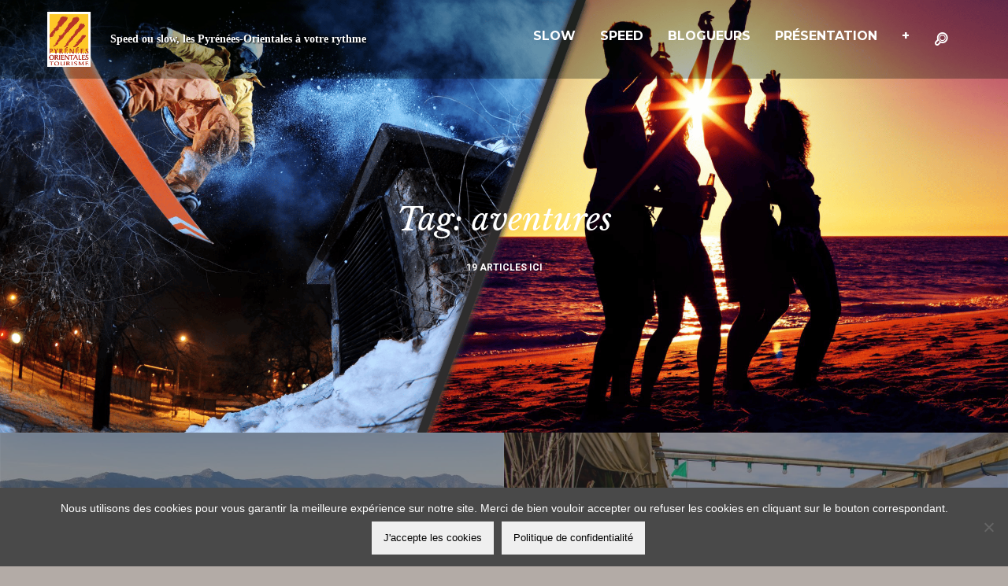

--- FILE ---
content_type: text/html; charset=UTF-8
request_url: https://visitpo.fr/tag/aventures/
body_size: 21176
content:
<!doctype html>

<!--[if IE 8]><html class="ie8 ie-all" lang="fr-FR"> <![endif]-->
<!--[if IE 9]><html class="ie9 ie-all" lang="fr-FR"> <![endif]-->
<!--[if IE 10]><html class="ie10 ie-all" lang="fr-FR"> <![endif]-->
<!--[if !IE]><!--> <html lang="fr-FR"><!--<![endif]-->

	<head>
		<meta charset="UTF-8">

		
		<meta name="viewport" content="width=device-width, initial-scale=1">

		<!-- Place favicon.ico and apple-touch-icon.png (72x72) in the root directory -->
		<link rel="shortcut icon" href="//web.lerelaisinternet.com/visitpo/visitpo/wp-content/uploads/Logo-ADT-512-x-512.png">

		<!-- Always force latest IE rendering engine (even in intranet) & Chrome Frame -->
		<meta http-equiv="X-UA-Compatible" content="IE=edge,chrome=1">

		<!-- HTML5 enabling script -->
		<!--[if lt IE 9]><script src="//html5shim.googlecode.com/svn/trunk/html5.js"></script><![endif]-->

		

<script type='text/javascript'>
/* <![CDATA[*/
var ishyoboy_fe_globals = {
 	IYB_RESPONSIVE: true,
 	IYB_BREAKINGPOINT: 640
 	}; 
/* ]]> */ 
 </script>

<meta name='robots' content='index, follow, max-image-preview:large, max-snippet:-1, max-video-preview:-1' />
	<style>img:is([sizes="auto" i], [sizes^="auto," i]) { contain-intrinsic-size: 3000px 1500px }</style>
	
	<!-- This site is optimized with the Yoast SEO plugin v25.7 - https://yoast.com/wordpress/plugins/seo/ -->
	<title>aventures Archives - Les Pyrénées-Orientales à votre rythme</title>
	<link rel="canonical" href="https://visitpo.fr/tag/aventures/" />
	<link rel="next" href="https://visitpo.fr/tag/aventures/page/2/" />
	<meta property="og:locale" content="fr_FR" />
	<meta property="og:type" content="article" />
	<meta property="og:title" content="aventures Archives - Les Pyrénées-Orientales à votre rythme" />
	<meta property="og:url" content="https://visitpo.fr/tag/aventures/" />
	<meta property="og:site_name" content="Les Pyrénées-Orientales à votre rythme" />
	<meta name="twitter:card" content="summary_large_image" />
	<script type="application/ld+json" class="yoast-schema-graph">{"@context":"https://schema.org","@graph":[{"@type":"CollectionPage","@id":"https://visitpo.fr/tag/aventures/","url":"https://visitpo.fr/tag/aventures/","name":"aventures Archives - Les Pyrénées-Orientales à votre rythme","isPartOf":{"@id":"https://visitpo.fr/#website"},"primaryImageOfPage":{"@id":"https://visitpo.fr/tag/aventures/#primaryimage"},"image":{"@id":"https://visitpo.fr/tag/aventures/#primaryimage"},"thumbnailUrl":"https://visitpo.fr/wp-content/uploads/037_Paulilles_n_castets_spad.jpg","breadcrumb":{"@id":"https://visitpo.fr/tag/aventures/#breadcrumb"},"inLanguage":"fr-FR"},{"@type":"ImageObject","inLanguage":"fr-FR","@id":"https://visitpo.fr/tag/aventures/#primaryimage","url":"https://visitpo.fr/wp-content/uploads/037_Paulilles_n_castets_spad.jpg","contentUrl":"https://visitpo.fr/wp-content/uploads/037_Paulilles_n_castets_spad.jpg","width":2040,"height":1529,"caption":"Requalification du Site des anciennes dynamiteries Alfred Nobel par ALEP paysagistes; Anse de Paulilles"},{"@type":"BreadcrumbList","@id":"https://visitpo.fr/tag/aventures/#breadcrumb","itemListElement":[{"@type":"ListItem","position":1,"name":"Accueil","item":"https://visitpo.fr/"},{"@type":"ListItem","position":2,"name":"aventures"}]},{"@type":"WebSite","@id":"https://visitpo.fr/#website","url":"https://visitpo.fr/","name":"Les Pyrénées-Orientales à votre rythme","description":"Speed ou slow, les Pyrénées-Orientales à votre rythme","potentialAction":[{"@type":"SearchAction","target":{"@type":"EntryPoint","urlTemplate":"https://visitpo.fr/?s={search_term_string}"},"query-input":{"@type":"PropertyValueSpecification","valueRequired":true,"valueName":"search_term_string"}}],"inLanguage":"fr-FR"}]}</script>
	<!-- / Yoast SEO plugin. -->


<link rel='dns-prefetch' href='//www.googletagmanager.com' />
<link rel='dns-prefetch' href='//fonts.googleapis.com' />
<link rel="alternate" type="application/rss+xml" title="Les Pyrénées-Orientales à votre rythme &raquo; Flux" href="https://visitpo.fr/feed/" />
<link rel="alternate" type="application/rss+xml" title="Les Pyrénées-Orientales à votre rythme &raquo; Flux des commentaires" href="https://visitpo.fr/comments/feed/" />
<link rel="alternate" type="application/rss+xml" title="Les Pyrénées-Orientales à votre rythme &raquo; Flux de l’étiquette aventures" href="https://visitpo.fr/tag/aventures/feed/" />
<script type="text/javascript">
/* <![CDATA[ */
window._wpemojiSettings = {"baseUrl":"https:\/\/s.w.org\/images\/core\/emoji\/16.0.1\/72x72\/","ext":".png","svgUrl":"https:\/\/s.w.org\/images\/core\/emoji\/16.0.1\/svg\/","svgExt":".svg","source":{"concatemoji":"https:\/\/visitpo.fr\/wp-includes\/js\/wp-emoji-release.min.js?ver=6.8.2"}};
/*! This file is auto-generated */
!function(s,n){var o,i,e;function c(e){try{var t={supportTests:e,timestamp:(new Date).valueOf()};sessionStorage.setItem(o,JSON.stringify(t))}catch(e){}}function p(e,t,n){e.clearRect(0,0,e.canvas.width,e.canvas.height),e.fillText(t,0,0);var t=new Uint32Array(e.getImageData(0,0,e.canvas.width,e.canvas.height).data),a=(e.clearRect(0,0,e.canvas.width,e.canvas.height),e.fillText(n,0,0),new Uint32Array(e.getImageData(0,0,e.canvas.width,e.canvas.height).data));return t.every(function(e,t){return e===a[t]})}function u(e,t){e.clearRect(0,0,e.canvas.width,e.canvas.height),e.fillText(t,0,0);for(var n=e.getImageData(16,16,1,1),a=0;a<n.data.length;a++)if(0!==n.data[a])return!1;return!0}function f(e,t,n,a){switch(t){case"flag":return n(e,"\ud83c\udff3\ufe0f\u200d\u26a7\ufe0f","\ud83c\udff3\ufe0f\u200b\u26a7\ufe0f")?!1:!n(e,"\ud83c\udde8\ud83c\uddf6","\ud83c\udde8\u200b\ud83c\uddf6")&&!n(e,"\ud83c\udff4\udb40\udc67\udb40\udc62\udb40\udc65\udb40\udc6e\udb40\udc67\udb40\udc7f","\ud83c\udff4\u200b\udb40\udc67\u200b\udb40\udc62\u200b\udb40\udc65\u200b\udb40\udc6e\u200b\udb40\udc67\u200b\udb40\udc7f");case"emoji":return!a(e,"\ud83e\udedf")}return!1}function g(e,t,n,a){var r="undefined"!=typeof WorkerGlobalScope&&self instanceof WorkerGlobalScope?new OffscreenCanvas(300,150):s.createElement("canvas"),o=r.getContext("2d",{willReadFrequently:!0}),i=(o.textBaseline="top",o.font="600 32px Arial",{});return e.forEach(function(e){i[e]=t(o,e,n,a)}),i}function t(e){var t=s.createElement("script");t.src=e,t.defer=!0,s.head.appendChild(t)}"undefined"!=typeof Promise&&(o="wpEmojiSettingsSupports",i=["flag","emoji"],n.supports={everything:!0,everythingExceptFlag:!0},e=new Promise(function(e){s.addEventListener("DOMContentLoaded",e,{once:!0})}),new Promise(function(t){var n=function(){try{var e=JSON.parse(sessionStorage.getItem(o));if("object"==typeof e&&"number"==typeof e.timestamp&&(new Date).valueOf()<e.timestamp+604800&&"object"==typeof e.supportTests)return e.supportTests}catch(e){}return null}();if(!n){if("undefined"!=typeof Worker&&"undefined"!=typeof OffscreenCanvas&&"undefined"!=typeof URL&&URL.createObjectURL&&"undefined"!=typeof Blob)try{var e="postMessage("+g.toString()+"("+[JSON.stringify(i),f.toString(),p.toString(),u.toString()].join(",")+"));",a=new Blob([e],{type:"text/javascript"}),r=new Worker(URL.createObjectURL(a),{name:"wpTestEmojiSupports"});return void(r.onmessage=function(e){c(n=e.data),r.terminate(),t(n)})}catch(e){}c(n=g(i,f,p,u))}t(n)}).then(function(e){for(var t in e)n.supports[t]=e[t],n.supports.everything=n.supports.everything&&n.supports[t],"flag"!==t&&(n.supports.everythingExceptFlag=n.supports.everythingExceptFlag&&n.supports[t]);n.supports.everythingExceptFlag=n.supports.everythingExceptFlag&&!n.supports.flag,n.DOMReady=!1,n.readyCallback=function(){n.DOMReady=!0}}).then(function(){return e}).then(function(){var e;n.supports.everything||(n.readyCallback(),(e=n.source||{}).concatemoji?t(e.concatemoji):e.wpemoji&&e.twemoji&&(t(e.twemoji),t(e.wpemoji)))}))}((window,document),window._wpemojiSettings);
/* ]]> */
</script>
<link rel='stylesheet' id='sbi_styles-css' href='https://visitpo.fr/wp-content/plugins/instagram-feed/css/sbi-styles.min.css?ver=6.9.1' type='text/css' media='all' />
<style id='wp-emoji-styles-inline-css' type='text/css'>

	img.wp-smiley, img.emoji {
		display: inline !important;
		border: none !important;
		box-shadow: none !important;
		height: 1em !important;
		width: 1em !important;
		margin: 0 0.07em !important;
		vertical-align: -0.1em !important;
		background: none !important;
		padding: 0 !important;
	}
</style>
<link rel='stylesheet' id='wp-block-library-css' href='https://visitpo.fr/wp-includes/css/dist/block-library/style.min.css?ver=6.8.2' type='text/css' media='all' />
<style id='classic-theme-styles-inline-css' type='text/css'>
/*! This file is auto-generated */
.wp-block-button__link{color:#fff;background-color:#32373c;border-radius:9999px;box-shadow:none;text-decoration:none;padding:calc(.667em + 2px) calc(1.333em + 2px);font-size:1.125em}.wp-block-file__button{background:#32373c;color:#fff;text-decoration:none}
</style>
<style id='global-styles-inline-css' type='text/css'>
:root{--wp--preset--aspect-ratio--square: 1;--wp--preset--aspect-ratio--4-3: 4/3;--wp--preset--aspect-ratio--3-4: 3/4;--wp--preset--aspect-ratio--3-2: 3/2;--wp--preset--aspect-ratio--2-3: 2/3;--wp--preset--aspect-ratio--16-9: 16/9;--wp--preset--aspect-ratio--9-16: 9/16;--wp--preset--color--black: #000000;--wp--preset--color--cyan-bluish-gray: #abb8c3;--wp--preset--color--white: #ffffff;--wp--preset--color--pale-pink: #f78da7;--wp--preset--color--vivid-red: #cf2e2e;--wp--preset--color--luminous-vivid-orange: #ff6900;--wp--preset--color--luminous-vivid-amber: #fcb900;--wp--preset--color--light-green-cyan: #7bdcb5;--wp--preset--color--vivid-green-cyan: #00d084;--wp--preset--color--pale-cyan-blue: #8ed1fc;--wp--preset--color--vivid-cyan-blue: #0693e3;--wp--preset--color--vivid-purple: #9b51e0;--wp--preset--gradient--vivid-cyan-blue-to-vivid-purple: linear-gradient(135deg,rgba(6,147,227,1) 0%,rgb(155,81,224) 100%);--wp--preset--gradient--light-green-cyan-to-vivid-green-cyan: linear-gradient(135deg,rgb(122,220,180) 0%,rgb(0,208,130) 100%);--wp--preset--gradient--luminous-vivid-amber-to-luminous-vivid-orange: linear-gradient(135deg,rgba(252,185,0,1) 0%,rgba(255,105,0,1) 100%);--wp--preset--gradient--luminous-vivid-orange-to-vivid-red: linear-gradient(135deg,rgba(255,105,0,1) 0%,rgb(207,46,46) 100%);--wp--preset--gradient--very-light-gray-to-cyan-bluish-gray: linear-gradient(135deg,rgb(238,238,238) 0%,rgb(169,184,195) 100%);--wp--preset--gradient--cool-to-warm-spectrum: linear-gradient(135deg,rgb(74,234,220) 0%,rgb(151,120,209) 20%,rgb(207,42,186) 40%,rgb(238,44,130) 60%,rgb(251,105,98) 80%,rgb(254,248,76) 100%);--wp--preset--gradient--blush-light-purple: linear-gradient(135deg,rgb(255,206,236) 0%,rgb(152,150,240) 100%);--wp--preset--gradient--blush-bordeaux: linear-gradient(135deg,rgb(254,205,165) 0%,rgb(254,45,45) 50%,rgb(107,0,62) 100%);--wp--preset--gradient--luminous-dusk: linear-gradient(135deg,rgb(255,203,112) 0%,rgb(199,81,192) 50%,rgb(65,88,208) 100%);--wp--preset--gradient--pale-ocean: linear-gradient(135deg,rgb(255,245,203) 0%,rgb(182,227,212) 50%,rgb(51,167,181) 100%);--wp--preset--gradient--electric-grass: linear-gradient(135deg,rgb(202,248,128) 0%,rgb(113,206,126) 100%);--wp--preset--gradient--midnight: linear-gradient(135deg,rgb(2,3,129) 0%,rgb(40,116,252) 100%);--wp--preset--font-size--small: 13px;--wp--preset--font-size--medium: 20px;--wp--preset--font-size--large: 36px;--wp--preset--font-size--x-large: 42px;--wp--preset--spacing--20: 0.44rem;--wp--preset--spacing--30: 0.67rem;--wp--preset--spacing--40: 1rem;--wp--preset--spacing--50: 1.5rem;--wp--preset--spacing--60: 2.25rem;--wp--preset--spacing--70: 3.38rem;--wp--preset--spacing--80: 5.06rem;--wp--preset--shadow--natural: 6px 6px 9px rgba(0, 0, 0, 0.2);--wp--preset--shadow--deep: 12px 12px 50px rgba(0, 0, 0, 0.4);--wp--preset--shadow--sharp: 6px 6px 0px rgba(0, 0, 0, 0.2);--wp--preset--shadow--outlined: 6px 6px 0px -3px rgba(255, 255, 255, 1), 6px 6px rgba(0, 0, 0, 1);--wp--preset--shadow--crisp: 6px 6px 0px rgba(0, 0, 0, 1);}:where(.is-layout-flex){gap: 0.5em;}:where(.is-layout-grid){gap: 0.5em;}body .is-layout-flex{display: flex;}.is-layout-flex{flex-wrap: wrap;align-items: center;}.is-layout-flex > :is(*, div){margin: 0;}body .is-layout-grid{display: grid;}.is-layout-grid > :is(*, div){margin: 0;}:where(.wp-block-columns.is-layout-flex){gap: 2em;}:where(.wp-block-columns.is-layout-grid){gap: 2em;}:where(.wp-block-post-template.is-layout-flex){gap: 1.25em;}:where(.wp-block-post-template.is-layout-grid){gap: 1.25em;}.has-black-color{color: var(--wp--preset--color--black) !important;}.has-cyan-bluish-gray-color{color: var(--wp--preset--color--cyan-bluish-gray) !important;}.has-white-color{color: var(--wp--preset--color--white) !important;}.has-pale-pink-color{color: var(--wp--preset--color--pale-pink) !important;}.has-vivid-red-color{color: var(--wp--preset--color--vivid-red) !important;}.has-luminous-vivid-orange-color{color: var(--wp--preset--color--luminous-vivid-orange) !important;}.has-luminous-vivid-amber-color{color: var(--wp--preset--color--luminous-vivid-amber) !important;}.has-light-green-cyan-color{color: var(--wp--preset--color--light-green-cyan) !important;}.has-vivid-green-cyan-color{color: var(--wp--preset--color--vivid-green-cyan) !important;}.has-pale-cyan-blue-color{color: var(--wp--preset--color--pale-cyan-blue) !important;}.has-vivid-cyan-blue-color{color: var(--wp--preset--color--vivid-cyan-blue) !important;}.has-vivid-purple-color{color: var(--wp--preset--color--vivid-purple) !important;}.has-black-background-color{background-color: var(--wp--preset--color--black) !important;}.has-cyan-bluish-gray-background-color{background-color: var(--wp--preset--color--cyan-bluish-gray) !important;}.has-white-background-color{background-color: var(--wp--preset--color--white) !important;}.has-pale-pink-background-color{background-color: var(--wp--preset--color--pale-pink) !important;}.has-vivid-red-background-color{background-color: var(--wp--preset--color--vivid-red) !important;}.has-luminous-vivid-orange-background-color{background-color: var(--wp--preset--color--luminous-vivid-orange) !important;}.has-luminous-vivid-amber-background-color{background-color: var(--wp--preset--color--luminous-vivid-amber) !important;}.has-light-green-cyan-background-color{background-color: var(--wp--preset--color--light-green-cyan) !important;}.has-vivid-green-cyan-background-color{background-color: var(--wp--preset--color--vivid-green-cyan) !important;}.has-pale-cyan-blue-background-color{background-color: var(--wp--preset--color--pale-cyan-blue) !important;}.has-vivid-cyan-blue-background-color{background-color: var(--wp--preset--color--vivid-cyan-blue) !important;}.has-vivid-purple-background-color{background-color: var(--wp--preset--color--vivid-purple) !important;}.has-black-border-color{border-color: var(--wp--preset--color--black) !important;}.has-cyan-bluish-gray-border-color{border-color: var(--wp--preset--color--cyan-bluish-gray) !important;}.has-white-border-color{border-color: var(--wp--preset--color--white) !important;}.has-pale-pink-border-color{border-color: var(--wp--preset--color--pale-pink) !important;}.has-vivid-red-border-color{border-color: var(--wp--preset--color--vivid-red) !important;}.has-luminous-vivid-orange-border-color{border-color: var(--wp--preset--color--luminous-vivid-orange) !important;}.has-luminous-vivid-amber-border-color{border-color: var(--wp--preset--color--luminous-vivid-amber) !important;}.has-light-green-cyan-border-color{border-color: var(--wp--preset--color--light-green-cyan) !important;}.has-vivid-green-cyan-border-color{border-color: var(--wp--preset--color--vivid-green-cyan) !important;}.has-pale-cyan-blue-border-color{border-color: var(--wp--preset--color--pale-cyan-blue) !important;}.has-vivid-cyan-blue-border-color{border-color: var(--wp--preset--color--vivid-cyan-blue) !important;}.has-vivid-purple-border-color{border-color: var(--wp--preset--color--vivid-purple) !important;}.has-vivid-cyan-blue-to-vivid-purple-gradient-background{background: var(--wp--preset--gradient--vivid-cyan-blue-to-vivid-purple) !important;}.has-light-green-cyan-to-vivid-green-cyan-gradient-background{background: var(--wp--preset--gradient--light-green-cyan-to-vivid-green-cyan) !important;}.has-luminous-vivid-amber-to-luminous-vivid-orange-gradient-background{background: var(--wp--preset--gradient--luminous-vivid-amber-to-luminous-vivid-orange) !important;}.has-luminous-vivid-orange-to-vivid-red-gradient-background{background: var(--wp--preset--gradient--luminous-vivid-orange-to-vivid-red) !important;}.has-very-light-gray-to-cyan-bluish-gray-gradient-background{background: var(--wp--preset--gradient--very-light-gray-to-cyan-bluish-gray) !important;}.has-cool-to-warm-spectrum-gradient-background{background: var(--wp--preset--gradient--cool-to-warm-spectrum) !important;}.has-blush-light-purple-gradient-background{background: var(--wp--preset--gradient--blush-light-purple) !important;}.has-blush-bordeaux-gradient-background{background: var(--wp--preset--gradient--blush-bordeaux) !important;}.has-luminous-dusk-gradient-background{background: var(--wp--preset--gradient--luminous-dusk) !important;}.has-pale-ocean-gradient-background{background: var(--wp--preset--gradient--pale-ocean) !important;}.has-electric-grass-gradient-background{background: var(--wp--preset--gradient--electric-grass) !important;}.has-midnight-gradient-background{background: var(--wp--preset--gradient--midnight) !important;}.has-small-font-size{font-size: var(--wp--preset--font-size--small) !important;}.has-medium-font-size{font-size: var(--wp--preset--font-size--medium) !important;}.has-large-font-size{font-size: var(--wp--preset--font-size--large) !important;}.has-x-large-font-size{font-size: var(--wp--preset--font-size--x-large) !important;}
:where(.wp-block-post-template.is-layout-flex){gap: 1.25em;}:where(.wp-block-post-template.is-layout-grid){gap: 1.25em;}
:where(.wp-block-columns.is-layout-flex){gap: 2em;}:where(.wp-block-columns.is-layout-grid){gap: 2em;}
:root :where(.wp-block-pullquote){font-size: 1.5em;line-height: 1.6;}
</style>
<link rel='stylesheet' id='contact-form-7-css' href='https://visitpo.fr/wp-content/plugins/contact-form-7/includes/css/styles.css?ver=6.1.1' type='text/css' media='all' />
<link rel='stylesheet' id='cookie-notice-front-css' href='https://visitpo.fr/wp-content/plugins/cookie-notice/css/front.min.css?ver=2.5.7' type='text/css' media='all' />
<link rel='stylesheet' id='ish-fe-shortcodes-css' href='https://visitpo.fr/wp-content/plugins/ishyoboy-kopy-assets/ishyoboy-shortcodes/assets/frontend/css/shortcodes.css?ver=1.0' type='text/css' media='all' />
<link rel='stylesheet' id='rgg-simplelightbox-css' href='https://visitpo.fr/wp-content/plugins/responsive-gallery-grid/lib/simplelightbox/simplelightbox.min.css?ver=2.3.18' type='text/css' media='all' />
<link rel='stylesheet' id='slickstyle-css' href='https://visitpo.fr/wp-content/plugins/responsive-gallery-grid/lib/slick/slick.1.9.0.min.css?ver=2.3.18' type='text/css' media='all' />
<link rel='stylesheet' id='slick-theme-css' href='https://visitpo.fr/wp-content/plugins/responsive-gallery-grid/lib/slick/slick-theme.css?ver=2.3.18' type='text/css' media='all' />
<link rel='stylesheet' id='rgg-style-css' href='https://visitpo.fr/wp-content/plugins/responsive-gallery-grid/css/style.css?ver=2.3.18' type='text/css' media='all' />
<link rel='stylesheet' id='uaf_client_css-css' href='https://visitpo.fr/wp-content/uploads/useanyfont/uaf.css?ver=1749736758' type='text/css' media='all' />
<link rel='stylesheet' id='cff-css' href='https://visitpo.fr/wp-content/plugins/custom-facebook-feed/assets/css/cff-style.min.css?ver=4.3.2' type='text/css' media='all' />
<link rel='stylesheet' id='sb-font-awesome-css' href='https://visitpo.fr/wp-content/plugins/custom-facebook-feed/assets/css/font-awesome.min.css?ver=4.7.0' type='text/css' media='all' />
<link rel='stylesheet' id='crp-style-rounded-thumbs-css' href='https://visitpo.fr/wp-content/plugins/contextual-related-posts/css/rounded-thumbs.min.css?ver=4.0.3' type='text/css' media='all' />
<style id='crp-style-rounded-thumbs-inline-css' type='text/css'>

			.crp_related.crp-rounded-thumbs a {
				width: 200px;
                height: 150px;
				text-decoration: none;
			}
			.crp_related.crp-rounded-thumbs img {
				max-width: 200px;
				margin: auto;
			}
			.crp_related.crp-rounded-thumbs .crp_title {
				width: 100%;
			}
			
</style>
<link rel='stylesheet' id='parent-style-css' href='https://visitpo.fr/wp-content/themes/kopy/style.css?ver=6.8.2' type='text/css' media='all' />
<link rel='stylesheet' id='ish-fontello-css' href='https://visitpo.fr/wp-content/themes/kopy/assets/frontend/css/ish-fontello.css?ver=6.8.2' type='text/css' media='all' />
<link rel='stylesheet' id='ish-kopy-styles-css' href='https://visitpo.fr/wp-content/themes/visitpo/style.css?ver=6.8.2' type='text/css' media='all' />
<link rel='stylesheet' id='ish-tooltipster-css' href='https://visitpo.fr/wp-content/themes/kopy/assets/frontend/css/plugins/tooltipster.css?ver=6.8.2' type='text/css' media='all' />
<link rel='stylesheet' id='main-options-css' href='https://visitpo.fr/wp-content/uploads/kopy_css/main-options.css?ver=190' type='text/css' media='all' />
<link rel='stylesheet' id='main-options-2-css' href='https://visitpo.fr/wp-content/uploads/kopy_css/main-options_2.css?ver=190' type='text/css' media='all' />
<link rel='stylesheet' id='main-options-3-css' href='https://visitpo.fr/wp-content/uploads/kopy_css/main-options_3.css?ver=190' type='text/css' media='all' />
<link rel='stylesheet' id='ish-fancybox-css' href='https://visitpo.fr/wp-content/themes/kopy/assets/frontend/css/plugins/jquery.fancybox.css?ver=6.8.2' type='text/css' media='all' />
<link rel='stylesheet' id='mediaelement-css' href='https://visitpo.fr/wp-includes/js/mediaelement/mediaelementplayer-legacy.min.css?ver=4.2.17' type='text/css' media='all' />
<link rel='stylesheet' id='wp-mediaelement-css' href='https://visitpo.fr/wp-includes/js/mediaelement/wp-mediaelement.min.css?ver=6.8.2' type='text/css' media='all' />
<link rel='stylesheet' id='kopy-google-font-1-css' href='https://fonts.googleapis.com/css?family=Roboto%3A300%2C300italic%2C400%2C400italic%2Cregular%2Citalic%2C600%2C600italic%2C700%2C700italic%2Cregular%2Cregular%2C700%2C700%2Cregular%2Cregular%2C&#038;subset=latin,latin-ext,cyrillic,cyrillic-ext,devanagari,greek,greek-ext,khmer,vietnamese&#038;ver=6.8.2' type='text/css' media='all' />
<link rel='stylesheet' id='kopy-google-font-2-css' href='https://fonts.googleapis.com/css?family=Montserrat%3A300%2C300italic%2C400%2C400italic%2Cregular%2Citalic%2C600%2C600italic%2C700%2C700italic%2C700%2C&#038;subset=latin,latin-ext,cyrillic,cyrillic-ext,devanagari,greek,greek-ext,khmer,vietnamese&#038;ver=6.8.2' type='text/css' media='all' />
<link rel='stylesheet' id='kopy-google-font-3-css' href='https://fonts.googleapis.com/css?family=Libre+Baskerville%3A300%2C300italic%2C400%2C400italic%2Cregular%2Citalic%2C600%2C600italic%2C700%2C700italic%2Citalic%2C&#038;subset=latin,latin-ext,cyrillic,cyrillic-ext,devanagari,greek,greek-ext,khmer,vietnamese&#038;ver=6.8.2' type='text/css' media='all' />
<link rel='stylesheet' id='kopy-google-font-4-css' href='https://fonts.googleapis.com/css?family=Roboto+Condensed%3A300%2C300italic%2C400%2C400italic%2Cregular%2Citalic%2C600%2C600italic%2C700%2C700italic%2C700%2C&#038;subset=latin,latin-ext,cyrillic,cyrillic-ext,devanagari,greek,greek-ext,khmer,vietnamese&#038;ver=6.8.2' type='text/css' media='all' />
<link rel='stylesheet' id='js_composer_front-css' href='https://visitpo.fr/wp-content/themes/kopy/wpbakery/js_composer/assets/css/js_composer.min.css?ver=4.11.2' type='text/css' media='all' />
<script type="text/javascript" id="cookie-notice-front-js-before">
/* <![CDATA[ */
var cnArgs = {"ajaxUrl":"https:\/\/visitpo.fr\/wp-admin\/admin-ajax.php","nonce":"65d0fadc48","hideEffect":"fade","position":"bottom","onScroll":false,"onScrollOffset":100,"onClick":false,"cookieName":"cookie_notice_accepted","cookieTime":2592000,"cookieTimeRejected":2592000,"globalCookie":false,"redirection":false,"cache":false,"revokeCookies":false,"revokeCookiesOpt":"automatic"};
/* ]]> */
</script>
<script type="text/javascript" src="https://visitpo.fr/wp-content/plugins/cookie-notice/js/front.min.js?ver=2.5.7" id="cookie-notice-front-js"></script>
<script type="text/javascript" src="https://visitpo.fr/wp-includes/js/jquery/jquery.min.js?ver=3.7.1" id="jquery-core-js"></script>
<script type="text/javascript" src="https://visitpo.fr/wp-includes/js/jquery/jquery-migrate.min.js?ver=3.4.1" id="jquery-migrate-js"></script>

<!-- Extrait de code de la balise Google (gtag.js) ajouté par Site Kit -->
<!-- Extrait Google Analytics ajouté par Site Kit -->
<script type="text/javascript" src="https://www.googletagmanager.com/gtag/js?id=GT-KTTZ6H7" id="google_gtagjs-js" async></script>
<script type="text/javascript" id="google_gtagjs-js-after">
/* <![CDATA[ */
window.dataLayer = window.dataLayer || [];function gtag(){dataLayer.push(arguments);}
gtag("set","linker",{"domains":["visitpo.fr"]});
gtag("js", new Date());
gtag("set", "developer_id.dZTNiMT", true);
gtag("config", "GT-KTTZ6H7");
/* ]]> */
</script>
<link rel="https://api.w.org/" href="https://visitpo.fr/wp-json/" /><link rel="alternate" title="JSON" type="application/json" href="https://visitpo.fr/wp-json/wp/v2/tags/38" /><link rel="EditURI" type="application/rsd+xml" title="RSD" href="https://visitpo.fr/xmlrpc.php?rsd" />
<meta name="generator" content="WordPress 6.8.2" />
<meta name="generator" content="Site Kit by Google 1.159.0" /><style type="text/css">
			.ish-sticky-on .ish-wrapper-all .ish-part_header + .ish-part_tagline > .ish-row,
			.ish-sticky-on .ish-wrapper-all .ish-part_header + .ish-part_breadcrumbs > .ish-row,
			.ish-sticky-on .ish-wrapper-all .ish-part_header + .ish-part_content > .wpb_row:first-of-type,
			.ish-sticky-on .ish-wrapper-all .ish-part_header + .ish-part_content > .ish-row:first-of-type {
					padding-top: 40px !important;
			}
			.ish-sticky-on .ish-wrapper-all .ish-part_header + .ish-part_content > .wpb_row.ish-row-full:first-child .vc_col-sm-12:first-child > .wpb_wrapper > .ish-sc_slidable:first-child {
					margin-top: -100px !important;
			}</style>
<style type="text/css">.recentcomments a{display:inline !important;padding:0 !important;margin:0 !important;}</style><meta name="generator" content="Powered by Visual Composer - drag and drop page builder for WordPress."/>
<!--[if lte IE 9]><link rel="stylesheet" type="text/css" href="https://visitpo.fr/wp-content/themes/kopy/wpbakery/js_composer/assets/css/vc_lte_ie9.min.css" media="screen"><![endif]--><!--[if IE  8]><link rel="stylesheet" type="text/css" href="https://visitpo.fr/wp-content/themes/kopy/wpbakery/js_composer/assets/css/vc-ie8.min.css" media="screen"><![endif]--><link rel="icon" href="https://visitpo.fr/wp-content/uploads/cropped-Logo-blog-512x512-1-32x32.jpg" sizes="32x32" />
<link rel="icon" href="https://visitpo.fr/wp-content/uploads/cropped-Logo-blog-512x512-1-192x192.jpg" sizes="192x192" />
<link rel="apple-touch-icon" href="https://visitpo.fr/wp-content/uploads/cropped-Logo-blog-512x512-1-180x180.jpg" />
<meta name="msapplication-TileImage" content="https://visitpo.fr/wp-content/uploads/cropped-Logo-blog-512x512-1-270x270.jpg" />
<style id="sccss">/* Enter Your Custom CSS Here */
/* impression */
.pdfprnt-top-bottom-right { background-color:#fff!important; }
.pdfprnt-bottom-right { background-color:#fff!important; }

/* réglage header */
.ish-part_tagline {
	height: 550px;
	min-height: 550px;
}
.ish-part_header a.ish-ph-logo span img{
		width:auto;
		height:100%;
}

@media (max-width: 480px){
	.ish-ph-logo img {
    max-height: 100px !important;
    margin-top: 15px;
}	
		.ish-row_inner{
				height:180px !important;
		}
}


@media only screen and (-webkit-min-device-pixel-ratio: 2), only screen and (min-device-pixel-ratio: 2){
.ish-ph-logo.ish-ph-logo_retina-yes img {
    visibility: visible !important;
}
		}

@media (min-width: 1300px) {
	.single-post .ish-part_tagline, .ish-part_tagline_featured {
		height: 800px;
		min-height: 800px;
	}
}

/*FIX*/
span.masque{visibility:hidden}

/* *********** */
.ish-part_tagline h1::before {
    color: #000000;
    content:none; /*attr(data-firstletter); lettre apparente sur slider */
    display: block;
    font-size: 400px;
    left: 0;
    opacity: 0.25;
    position: absolute;
    text-align: center;
    top: 0;
    width: 100%;
    z-index: -1;
}
.ish-ph-wp_tagline { color:#fff; text-shadow:1px 1px 2px #000; font-family:verdana!important; font-style:normal; }
.ish-category-lead h1 { color:#fff; text-shadow:1px 1px 2px #000; }
.ish-category-description { color:#fff!important; text-shadow:1px 1px 1px #000; }
.ish-default-tagline { height:800px!important; }
#videoyoutube { width:560px; height:315px; margin-left:auto; margin-right:auto; }

/* Nuage de TAg */
.nuagedecloud { background:#fff; margin-left:auto; margin-right:auto; color:#B3ABA6!important; }
.nuagedecloud a { color:#B3ABA6!important; }
a.nktagcloud-8 {
	color:					/*#d1c052; */ #B3ABA6;
}
a.nktagcloud-9 {
	color:					/*#CDB34C;*/ #B3ABA6;
}
a.nktagcloud-10 {
	color:					/*#CAA746;*/ #B3ABA6;
}
a.nktagcloud-11 {
	color:					/*#C79A41;*/ #B3ABA6;
}
a.nktagcloud-12 {
	color:					/*#C48E3B;*/ #B3ABA6;
}
a.nktagcloud-13 {
	color:					/*#C18135;*/ #B3ABA6;
}
a.nktagcloud-14 {
	color:					/*#BE7530;*/ #B3ABA6;
}
a.nktagcloud-15 {
	color:					/*#BB682A;*/ #B3ABA6;
}
a.nktagcloud-16 {
	color:					/*#B85C24;*/ #B3ABA6;
}
a.nktagcloud-17 {
	color:					/*#B54F1F;*/ #B3ABA6;
}
a.nktagcloud-18 {
	color:					/*#B24319;*/ #B3ABA6;
}
a.nktagcloud-19 {
	color:					/*#AF3613;*/ #B3ABA6;
}
a.nktagcloud-20 {
	color:					/*#AC2A0E;*/ #B3ABA6;
}
a.nktagcloud-21 {
	color:					/*#A91D08;*/ #B3ABA6;
}
a.nktagcloud-22 {
	color:					/*#A61103;*/ #B3ABA6;
}
a:hover {
	color:					/*#0d0d0d;*/ #B3ABA6;
	text-decoration:		none;
}
/* ***************** */


.ish-default-tagline-categorie {
    opacity: 0;
}

.ish-default-tagline-categorie {
    background-image: url('https://visitpo.fr/wp-content/uploads/01-esprit-neige-ADT-66-.png');
}

.ish-default-tagline-categorie {
    height: 800px!important;
}

/*  ****************  */
/*.blog-next-link{
		float: right!important;
	}

	.blog-prev-link{
		float: left!important;
	}
.ish-icon-angle-double-left:before { content: '\e914'; } /* '' */
/*.ish-icon-angle-double-right:before { content: '\e913'; } /* '' */

/* **************  */

/*.ish-sc-element a { color:#0F95FC!important; } */

.ish-blog-post-details a, .ish-blog-post-links a, .ish-blog.ish-blog-classic .ish-blog-responsive-post-details a, .ish-blog.ish-blog-classic .ish-post-content p a, .ish-blog.ish-blog-classic .ish-blog-responsive-post-details span, .ish-section-filter li a:hover, .ish-section-filter li.current-cat a, .ish-section-filter li.current-cat a:hover, .ish-section-filter .ish-p-filter li a:hover, .ish-section-filter .ish-p-filter li a.ish-active, .ish-part_content .ish-sc-element a, .ish-part_content .wpb_text_column a, .comment-awaiting-moderation, .ish-blog.ish-blog-classic .wpb_row .ish-blog-post-details span, .ish-comments p a, .ish-comments table a, .ish-comments dl a, .ish-archive-body a {
    color: #0F95FC;
}
/* pour flickr */ 
.ish-part_expandable .ish-pe-bg .ish-row_inner
{
	max-width: 1240px !important
}

/* RELATED POST  */
#relatif { margin-left:auto; margin-right:auto; width:60%; }
.crp_related { text-align:center!important; background:#fff!important; margin:0 auto 0 auto!important; }

/* mailchimp  */
#mailchimpform { background-color: #F6F8F7; color:#000;  }
#mailchimpform h2 {  }
#mailchimpform h3 { color:#75AC58; line-height:50px;}
.et_bloom .et_bloom_form_header h2 {
    font-size: 44px !important;
    padding-bottom: 0 !important;
    font-weight: 600 !important;
    line-height: 1.1em !important;
    color: rgba(0, 0, 0, 0.8);
    -webkit-font-smoothing: antialiased;
    -moz-osx-font-smoothing: grayscale;
}
.et_bloom_form_text {
    max-width: 100%;
    padding: 1px!important;
    display: block;
    clear: both;
}
/* form contact */
.wpcf7-text, .wpcf7-textarea, .wpcf7-captchar {
background-color: #eee !important;
border: none !important;
width: 100% !important;
-moz-border-radius: 0 !important;
-webkit-border-radius: 0 !important;
border-radius: 0 !important;
font-size: 14px;
color: #999 !important;
padding: 16px !important;
-moz-box-sizing: border-box;
-webkit-box-sizing: border-box;
box-sizing: border-box;
}
.wpcf7-textarea { max-height:150px; }
.wpcf7-submit {
color: #2EA3F2 !important;
margin: 8px auto 0;
cursor: pointer;
font-size: 20px;
font-weight: 500;
-moz-border-radius: 3px;
-webkit-border-radius: 3px;
border-radius: 3px;
padding: 6px 20px;
line-height: 1.7em;
background: transparent;
border: 2px solid;
-webkit-font-smoothing: antialiased;
-moz-osx-font-smoothing: grayscale;
-moz-transition: all 0.2s;
-webkit-transition: all 0.2s;
transition: all 0.2s;
  margin-bottom:20px; 
}
.wpcf7-submit:hover { 
background-color: #eee; 
border-color:#eee; 
padding: 6px 20px !important; 
}
/* form responsive */
#formulaire-responsive {
	max-width:600px /*-- à modifier en fonction de la largeur désirée --*/;
	margin:0 auto;
        width:100%;
}
.rang-form {
	width: 100%;
}
.demi-colonne, .colonne {
	float: left;
	position: relative;
	padding: 0.65rem;
	width:100%;
	-webkit-box-sizing: border-box;
        -moz-box-sizing: border-box;
        box-sizing: border-box
}
.clearfix:after {
	content: "";
	display: table;
	clear: both;
}

/**---------------- Media query ----------------**/
@media only screen and (min-width: 48em) { 
	.demi-colonne {
		width: 50%;
	}
}
</style><noscript><style type="text/css"> .wpb_animate_when_almost_visible { opacity: 1; }</style></noscript>				<style type="text/css" id="c4wp-checkout-css">
					.woocommerce-checkout .c4wp_captcha_field {
						margin-bottom: 10px;
						margin-top: 15px;
						position: relative;
						display: inline-block;
					}
				</style>
								<style type="text/css" id="c4wp-v3-lp-form-css">
					.login #login, .login #lostpasswordform {
						min-width: 350px !important;
					}
					.wpforms-field-c4wp iframe {
						width: 100% !important;
					}
				</style>
							<style type="text/css" id="c4wp-v3-lp-form-css">
				.login #login, .login #lostpasswordform {
					min-width: 350px !important;
				}
				.wpforms-field-c4wp iframe {
					width: 100% !important;
				}
			</style>
					<!--[if IE 8]><link rel="stylesheet" href="https://visitpo.fr/wp-content/themes/kopy/assets/frontend/css/ie8.css"><![endif]-->
<script>
  (function(i,s,o,g,r,a,m){i['GoogleAnalyticsObject']=r;i[r]=i[r]||function(){
  (i[r].q=i[r].q||[]).push(arguments)},i[r].l=1*new Date();a=s.createElement(o),
  m=s.getElementsByTagName(o)[0];a.async=1;a.src=g;m.parentNode.insertBefore(a,m)
  })(window,document,'script','https://www.google-analytics.com/analytics.js','ga');

  ga('create', 'UA-77274909-1', 'auto');
  ga('send', 'pageview');

</script>
<meta property="fb:pages" content="354104577963689" />

	</head>



    <body class="archive tag tag-aventures tag-38 wp-theme-kopy wp-child-theme-visitpo ish-unboxed ish-percent-width ish-responsive_layout_on ish-sticky-on ish-header_bar-off cookies-not-set wpb-js-composer js-comp-ver-4.11.2 vc_responsive">
<!-- Google Tag Manager -->
<noscript><iframe src="//www.googletagmanager.com/ns.html?id=GTM-K6N54C"
height="0" width="0" style="display:none;visibility:hidden"></iframe></noscript>
<script>(function(w,d,s,l,i){w[l]=w[l]||[];w[l].push({'gtm.start':
new Date().getTime(),event:'gtm.js'});var f=d.getElementsByTagName(s)[0],
j=d.createElement(s),dl=l!='dataLayer'?'&l='+l:'';j.async=true;j.src=
'//www.googletagmanager.com/gtm.js?id='+i+dl;f.parentNode.insertBefore(j,f);
})(window,document,'script','dataLayer','GTM-K6N54C');</script>
<!-- End Google Tag Manager -->

	    	        <script type="text/javascript">
			    // Output the preloader HTML
		        document.write('<div id="ish-site-preloader-holder" class="ish-site-preloader-holder">' +
			    '<div class="ish-site-preloader-content">' +
			    '<div class="ish-site-preloader"><div class="ish-loader"></div></div>' +
			    '<div class="ish-site-preloader-text">Loading...</div>' +
			    '</div>' +
			    '</div>');

			    // Manually remove preloader window after 5 seconds in case JS Error blocks the onload event to be carried out succesfully
		        setTimeout( function(){
			        document.getElementById("ish-site-preloader-holder").style.display = 'none';
		        } , 5000 );
	    </script>
	    
        


        <div class="ish-body">

		    <!-- Expandable part section -->
		    		    <!-- Expandable part section END -->


		    <!-- Search bar -->
		    <section class="ish-part_searchbar ish-a-search">
			    <div>
				    <form role="search" method="get" id="headersearchform" action="https://visitpo.fr/">
    <label>
        <input type="text" value="" name="s" id="s" autocomplete="off" placeholder="Recherche ...">
    </label>
</form>

<a href="#close" class="ish-ps-searchform_close ish-icon-cancel-outline" title="fermer la recherche... (ESC)"></a>			    </div>
		    </section>
		    <!-- Search bar END -->


		    <!-- Wrap whole page -->
		    <div class="ish-wrapper-all">

			    
		        <!-- Header part section -->
			    <section class="ish-part_header">
				    <div class="ish-row ish-row-notfull">
					    <div class="ish-row_inner">
						    <!-- Logo image / text -->
														    <a class="ish-ph-logo ish-ph-logo_retina-yes" href="https://visitpo.fr">
								    <span>
									    <picture title="Les Pyrénées-Orientales à votre rythme">
<source type="image/webp" srcset="https://visitpo.fr/wp-content/uploads/Logo-ADT66-2022.png.webp"/>
<img src="https://visitpo.fr/wp-content/uploads/Logo-ADT66-2022.png" alt="Les Pyrénées-Orientales à votre rythme"/>
</picture>

									</span>
							    </a>
						    
						    <!-- Default WordPress tagline -->
						    <span class="ish-ph-wp_tagline"><span>Speed ou slow, les Pyrénées-Orientales à votre rythme</span></span>
						    <!-- Main navigation -->
						    <nav class="ish-ph-main_nav">
							    				<ul id="mainnav" class="ish-ph-mn-main_nav ish-nt-regular"><li id="menu-item-898" class="menu-item menu-item-type-taxonomy menu-item-object-category menu-item-898"><a href="https://visitpo.fr/slow/">Slow</a></li>
<li id="menu-item-899" class="menu-item menu-item-type-taxonomy menu-item-object-category menu-item-899"><a href="https://visitpo.fr/speed/">Speed</a></li>
<li id="menu-item-12" class="menu-item menu-item-type-post_type menu-item-object-page menu-item-12"><a href="https://visitpo.fr/blogueurs/">Blogueurs</a></li>
<li id="menu-item-218" class="menu-item menu-item-type-post_type menu-item-object-page menu-item-218"><a href="https://visitpo.fr/presentation/">Présentation</a></li>
<li id="menu-item-12047" class="menu-item menu-item-type-post_type menu-item-object-page menu-item-12047"><a href="https://visitpo.fr/my-feed/">+</a></li>
<li class="ish-ph-mn-search"><a href="#search" class="ish-icon-search-outline"><span>Search</span></a></li></ul>
							    <!-- Responsive or sidenav navigation -->
							    		<ul class="ish-ph-mn-resp_nav ish-ph-mn-hidden">
			<!-- Resp menu button -->
							<li class="ish-ph-mn-resp_menu"><a href="#respnav" class="ish-icon-waves-outline"></a></li>
			
			<!-- Search button if enabled -->
							<li class="ish-ph-mn-search"><a href="#search" class="ish-icon-search-outline"></a></li>
			
			<!-- Expandable button if enabled -->
			
			<!-- Cart button if enabled -->
			
			<!-- Language Selector button if enabled -->
			

		</ul>
		
						    </nav>
						</div>
					</div>
				</section>
		        <!-- Header part section END -->
<div class="ish-part_tagline ish-tagline_custom ish-tagline-colored"><div class="ish-overlay ish-default-tagline"></div><div class="ish-row ish-row-notfull"><div class="ish-row_inner"><div class="ish-pt-taglines-main"><div class="ish-pt-taglines-left"><div class="ish-pt-taglines-container"><div class="ish-tag-lead"><h1 class="color1" data-firstletter="T">Tag: aventures</h1><div class="ish-posts-count">19 Articles Ici</div></div></div></div></div></div></div></div>
		<!-- Content part section -->
	<section class="ish-part_content ish-blog ish-blog-masonry ish-blog-masonry-layout-grid-boxes ish-without-sidebar" data-count="2">

		<span class="ish-preloader"></span><div class="wpb_row vc_row-fluid  ish-row-full ish-row_notsection ish-masonry-container"><div class="ish-vc_row_inner"><div class="ish-packery">
			<div  id="post-8370" class="ish-blog-post-masonry ish-image-cover post-8370 post type-post status-publish format-standard has-post-thumbnail hentry category-slow tag-aventures tag-culture tag-evasion tag-insolite tag-loisirs tag-mediterranee tag-mer tag-nature tag-patrimoine tag-plage tag-pleine-nature tag-pyrenees-orientales tag-randonnee tag-soleil">

			<div class="ish-blog-post-media"><a href="https://visitpo.fr/paulilles-lexplosion-des-sens/" style="background-image: url('https://visitpo.fr/wp-content/uploads/037_Paulilles_n_castets_spad-1170x877.jpg');"><picture class="attachment-theme-large size-theme-large wp-post-image" decoding="async" fetchpriority="high">
<source type="image/webp" srcset="https://visitpo.fr/wp-content/uploads/037_Paulilles_n_castets_spad-1170x877.jpg.webp 1170w, https://visitpo.fr/wp-content/uploads/037_Paulilles_n_castets_spad-300x225.jpg.webp 300w, https://visitpo.fr/wp-content/uploads/037_Paulilles_n_castets_spad-768x576.jpg.webp 768w, https://visitpo.fr/wp-content/uploads/037_Paulilles_n_castets_spad-1024x767.jpg.webp 1024w, https://visitpo.fr/wp-content/uploads/037_Paulilles_n_castets_spad-571x428.jpg.webp 571w, https://visitpo.fr/wp-content/uploads/037_Paulilles_n_castets_spad-371x278.jpg.webp 371w, https://visitpo.fr/wp-content/uploads/037_Paulilles_n_castets_spad-271x203.jpg.webp 271w, https://visitpo.fr/wp-content/uploads/037_Paulilles_n_castets_spad-200x150.jpg.webp 200w, https://visitpo.fr/wp-content/uploads/037_Paulilles_n_castets_spad.jpg.webp 2040w" sizes="(max-width: 1170px) 100vw, 1170px"/>
<img width="1170" height="877" src="https://visitpo.fr/wp-content/uploads/037_Paulilles_n_castets_spad-1170x877.jpg" alt="" decoding="async" fetchpriority="high" srcset="https://visitpo.fr/wp-content/uploads/037_Paulilles_n_castets_spad-1170x877.jpg 1170w, https://visitpo.fr/wp-content/uploads/037_Paulilles_n_castets_spad-300x225.jpg 300w, https://visitpo.fr/wp-content/uploads/037_Paulilles_n_castets_spad-768x576.jpg 768w, https://visitpo.fr/wp-content/uploads/037_Paulilles_n_castets_spad-1024x767.jpg 1024w, https://visitpo.fr/wp-content/uploads/037_Paulilles_n_castets_spad-600x450.jpg 600w, https://visitpo.fr/wp-content/uploads/037_Paulilles_n_castets_spad-571x428.jpg 571w, https://visitpo.fr/wp-content/uploads/037_Paulilles_n_castets_spad-371x278.jpg 371w, https://visitpo.fr/wp-content/uploads/037_Paulilles_n_castets_spad-271x203.jpg 271w, https://visitpo.fr/wp-content/uploads/037_Paulilles_n_castets_spad-610x457.jpg 610w, https://visitpo.fr/wp-content/uploads/037_Paulilles_n_castets_spad-200x150.jpg 200w, https://visitpo.fr/wp-content/uploads/037_Paulilles_n_castets_spad.jpg 2040w" sizes="(max-width: 1170px) 100vw, 1170px"/>
</picture>
</a></div>
			<div class="ish-overlay" style="opacity: 0.5;"></div>
			<div class="ish-blog-post-content">

				<a href="https://visitpo.fr/paulilles-lexplosion-des-sens/"></a>

				<div>
					<h3 class="ish-post-title"><a href="https://visitpo.fr/paulilles-lexplosion-des-sens/">Paulilles, l&rsquo;explosion des sens&#8230;</a></h3>

					<div class="ish-blog-post-details"><span><a href="https://visitpo.fr/2022/07/15/">15 juillet 2022</a></span><span class="ish-spacer">.</span><a href="https://visitpo.fr/slow/">Slow</a><span class="ish-spacer">.</span><a href="https://visitpo.fr/tag/aventures/">#aventures</a></div>
									</div>
			</div>
		</div>
	
			<div  id="post-5027" class="ish-blog-post-masonry ish-image-cover post-5027 post type-post status-publish format-standard has-post-thumbnail hentry category-slow tag-activites tag-aventures tag-bien-etre tag-fun tag-glisse tag-kite tag-kitesurf tag-loisirs tag-mediterranee tag-mer tag-soleil tag-stand-up-paddle">

			<div class="ish-blog-post-media"><a href="https://visitpo.fr/plage-pareo-monoi-pyrenees-orientales/" style="background-image: url('https://visitpo.fr/wp-content/uploads/IMG_9048-1170x780.jpg');"><picture class="attachment-theme-large size-theme-large wp-post-image" decoding="async">
<source type="image/webp" srcset="https://visitpo.fr/wp-content/uploads/IMG_9048-1170x780.jpg.webp 1170w, https://visitpo.fr/wp-content/uploads/IMG_9048-300x200.jpg.webp 300w, https://visitpo.fr/wp-content/uploads/IMG_9048-768x512.jpg.webp 768w, https://visitpo.fr/wp-content/uploads/IMG_9048-1024x683.jpg.webp 1024w, https://visitpo.fr/wp-content/uploads/IMG_9048-571x381.jpg.webp 571w, https://visitpo.fr/wp-content/uploads/IMG_9048-371x247.jpg.webp 371w, https://visitpo.fr/wp-content/uploads/IMG_9048-271x181.jpg.webp 271w, https://visitpo.fr/wp-content/uploads/IMG_9048-200x133.jpg.webp 200w, https://visitpo.fr/wp-content/uploads/IMG_9048.jpg.webp 2034w" sizes="(max-width: 1170px) 100vw, 1170px"/>
<img width="1170" height="780" src="https://visitpo.fr/wp-content/uploads/IMG_9048-1170x780.jpg" alt="" decoding="async" srcset="https://visitpo.fr/wp-content/uploads/IMG_9048-1170x780.jpg 1170w, https://visitpo.fr/wp-content/uploads/IMG_9048-300x200.jpg 300w, https://visitpo.fr/wp-content/uploads/IMG_9048-768x512.jpg 768w, https://visitpo.fr/wp-content/uploads/IMG_9048-1024x683.jpg 1024w, https://visitpo.fr/wp-content/uploads/IMG_9048-571x381.jpg 571w, https://visitpo.fr/wp-content/uploads/IMG_9048-371x247.jpg 371w, https://visitpo.fr/wp-content/uploads/IMG_9048-271x181.jpg 271w, https://visitpo.fr/wp-content/uploads/IMG_9048-610x407.jpg 610w, https://visitpo.fr/wp-content/uploads/IMG_9048-200x133.jpg 200w, https://visitpo.fr/wp-content/uploads/IMG_9048.jpg 2034w" sizes="(max-width: 1170px) 100vw, 1170px"/>
</picture>
</a></div>
			<div class="ish-overlay" style="opacity: 0.5;"></div>
			<div class="ish-blog-post-content">

				<a href="https://visitpo.fr/plage-pareo-monoi-pyrenees-orientales/"></a>

				<div>
					<h3 class="ish-post-title"><a href="https://visitpo.fr/plage-pareo-monoi-pyrenees-orientales/">Plage, Paréo et Monoï !</a></h3>

					<div class="ish-blog-post-details"><span><a href="https://visitpo.fr/2022/06/20/">20 juin 2022</a></span><span class="ish-spacer">.</span><a href="https://visitpo.fr/slow/">Slow</a><span class="ish-spacer">.</span><a href="https://visitpo.fr/tag/activites/">#Activités</a></div>
									</div>
			</div>
		</div>
	
			<div  id="post-1001" class="ish-blog-post-masonry ish-image-cover post-1001 post type-post status-publish format-standard has-post-thumbnail hentry category-speed tag-activites tag-aventures tag-eaux_chaudes tag-extreme">

			<div class="ish-blog-post-media"><a href="https://visitpo.fr/canyoning-eaux-chaudes-thues/" style="background-image: url('https://visitpo.fr/wp-content/uploads/canyon-eaux-chaudes-thuès-moi-au-départ-2-1170x653.jpg');"><picture class="attachment-theme-large size-theme-large wp-post-image" decoding="async">
<source type="image/webp" srcset="https://visitpo.fr/wp-content/uploads/canyon-eaux-chaudes-thuès-moi-au-départ-2-1170x653.jpg.webp 1170w, https://visitpo.fr/wp-content/uploads/canyon-eaux-chaudes-thuès-moi-au-départ-2-300x168.jpg.webp 300w, https://visitpo.fr/wp-content/uploads/canyon-eaux-chaudes-thuès-moi-au-départ-2-768x429.jpg.webp 768w, https://visitpo.fr/wp-content/uploads/canyon-eaux-chaudes-thuès-moi-au-départ-2-1024x572.jpg.webp 1024w, https://visitpo.fr/wp-content/uploads/canyon-eaux-chaudes-thuès-moi-au-départ-2-571x319.jpg.webp 571w, https://visitpo.fr/wp-content/uploads/canyon-eaux-chaudes-thuès-moi-au-départ-2-371x207.jpg.webp 371w, https://visitpo.fr/wp-content/uploads/canyon-eaux-chaudes-thuès-moi-au-départ-2-271x151.jpg.webp 271w, https://visitpo.fr/wp-content/uploads/canyon-eaux-chaudes-thuès-moi-au-départ-2.jpg.webp 2047w" sizes="(max-width: 1170px) 100vw, 1170px"/>
<img width="1170" height="653" src="https://visitpo.fr/wp-content/uploads/canyon-eaux-chaudes-thuès-moi-au-départ-2-1170x653.jpg" alt="" decoding="async" srcset="https://visitpo.fr/wp-content/uploads/canyon-eaux-chaudes-thuès-moi-au-départ-2-1170x653.jpg 1170w, https://visitpo.fr/wp-content/uploads/canyon-eaux-chaudes-thuès-moi-au-départ-2-300x168.jpg 300w, https://visitpo.fr/wp-content/uploads/canyon-eaux-chaudes-thuès-moi-au-départ-2-768x429.jpg 768w, https://visitpo.fr/wp-content/uploads/canyon-eaux-chaudes-thuès-moi-au-départ-2-1024x572.jpg 1024w, https://visitpo.fr/wp-content/uploads/canyon-eaux-chaudes-thuès-moi-au-départ-2-571x319.jpg 571w, https://visitpo.fr/wp-content/uploads/canyon-eaux-chaudes-thuès-moi-au-départ-2-371x207.jpg 371w, https://visitpo.fr/wp-content/uploads/canyon-eaux-chaudes-thuès-moi-au-départ-2-271x151.jpg 271w, https://visitpo.fr/wp-content/uploads/canyon-eaux-chaudes-thuès-moi-au-départ-2.jpg 2047w" sizes="(max-width: 1170px) 100vw, 1170px"/>
</picture>
</a></div>
			<div class="ish-overlay" style="opacity: 0.5;"></div>
			<div class="ish-blog-post-content">

				<a href="https://visitpo.fr/canyoning-eaux-chaudes-thues/"></a>

				<div>
					<h3 class="ish-post-title"><a href="https://visitpo.fr/canyoning-eaux-chaudes-thues/">Canyon en eaux chaudes à Thuès</a></h3>

					<div class="ish-blog-post-details"><span><a href="https://visitpo.fr/2022/05/04/">4 mai 2022</a></span><span class="ish-spacer">.</span><a href="https://visitpo.fr/speed/">Speed</a><span class="ish-spacer">.</span><a href="https://visitpo.fr/tag/activites/">#Activités</a></div>
									</div>
			</div>
		</div>
	
			<div  id="post-2687" class="ish-blog-post-masonry ish-image-cover post-2687 post type-post status-publish format-standard has-post-thumbnail hentry category-speed tag-activites tag-aventures tag-fun tag-glisse tag-mediterranee tag-mer">

			<div class="ish-blog-post-media"><a href="https://visitpo.fr/stand-up-paddle-en-mer/" style="background-image: url('https://visitpo.fr/wp-content/uploads/3c-1-1170x878.jpg');"><picture class="attachment-theme-large size-theme-large wp-post-image" decoding="async" loading="lazy">
<source type="image/webp" srcset="https://visitpo.fr/wp-content/uploads/3c-1-1170x878.jpg.webp 1170w, https://visitpo.fr/wp-content/uploads/3c-1-300x225.jpg.webp 300w, https://visitpo.fr/wp-content/uploads/3c-1-768x576.jpg.webp 768w, https://visitpo.fr/wp-content/uploads/3c-1-1024x768.jpg.webp 1024w, https://visitpo.fr/wp-content/uploads/3c-1-571x428.jpg.webp 571w, https://visitpo.fr/wp-content/uploads/3c-1-371x278.jpg.webp 371w, https://visitpo.fr/wp-content/uploads/3c-1-271x203.jpg.webp 271w, https://visitpo.fr/wp-content/uploads/3c-1.jpg.webp 2048w" sizes="auto, (max-width: 1170px) 100vw, 1170px"/>
<img width="1170" height="878" src="https://visitpo.fr/wp-content/uploads/3c-1-1170x878.jpg" alt="" decoding="async" loading="lazy" srcset="https://visitpo.fr/wp-content/uploads/3c-1-1170x878.jpg 1170w, https://visitpo.fr/wp-content/uploads/3c-1-300x225.jpg 300w, https://visitpo.fr/wp-content/uploads/3c-1-768x576.jpg 768w, https://visitpo.fr/wp-content/uploads/3c-1-1024x768.jpg 1024w, https://visitpo.fr/wp-content/uploads/3c-1-571x428.jpg 571w, https://visitpo.fr/wp-content/uploads/3c-1-371x278.jpg 371w, https://visitpo.fr/wp-content/uploads/3c-1-271x203.jpg 271w, https://visitpo.fr/wp-content/uploads/3c-1.jpg 2048w" sizes="auto, (max-width: 1170px) 100vw, 1170px"/>
</picture>
</a></div>
			<div class="ish-overlay" style="opacity: 0.5;"></div>
			<div class="ish-blog-post-content">

				<a href="https://visitpo.fr/stand-up-paddle-en-mer/"></a>

				<div>
					<h3 class="ish-post-title"><a href="https://visitpo.fr/stand-up-paddle-en-mer/">Get up, Stand Up. Stand Up Paddle for your&#8230;</a></h3>

					<div class="ish-blog-post-details"><span><a href="https://visitpo.fr/2022/05/01/">1 mai 2022</a></span><span class="ish-spacer">.</span><a href="https://visitpo.fr/speed/">Speed</a><span class="ish-spacer">.</span><a href="https://visitpo.fr/tag/activites/">#Activités</a></div>
									</div>
			</div>
		</div>
	
			<div  id="post-8595" class="ish-blog-post-masonry ish-image-cover post-8595 post type-post status-publish format-standard has-post-thumbnail hentry category-slow tag-activites tag-aventures tag-evasion tag-fun tag-insolite tag-loisirs tag-mediterranee tag-mer tag-nature tag-plongee tag-plongee-sous-glace tag-plongee-sous-marine tag-pyrenees tag-pyrenees-orientales">

			<div class="ish-blog-post-media"><a href="https://visitpo.fr/plongee-pyrenees-orientales/" style="background-image: url('https://visitpo.fr/wp-content/uploads/received_1862726433763345-1170x878.jpeg');"><picture class="attachment-theme-large size-theme-large wp-post-image" decoding="async" loading="lazy">
<source type="image/webp" srcset="https://visitpo.fr/wp-content/uploads/received_1862726433763345-1170x878.jpeg.webp 1170w, https://visitpo.fr/wp-content/uploads/received_1862726433763345-300x225.jpeg.webp 300w, https://visitpo.fr/wp-content/uploads/received_1862726433763345-768x576.jpeg.webp 768w, https://visitpo.fr/wp-content/uploads/received_1862726433763345-1024x768.jpeg.webp 1024w, https://visitpo.fr/wp-content/uploads/received_1862726433763345-571x428.jpeg.webp 571w, https://visitpo.fr/wp-content/uploads/received_1862726433763345-371x278.jpeg.webp 371w, https://visitpo.fr/wp-content/uploads/received_1862726433763345-271x203.jpeg.webp 271w, https://visitpo.fr/wp-content/uploads/received_1862726433763345-200x150.jpeg.webp 200w, https://visitpo.fr/wp-content/uploads/received_1862726433763345.jpeg.webp 2048w" sizes="auto, (max-width: 1170px) 100vw, 1170px"/>
<img width="1170" height="878" src="https://visitpo.fr/wp-content/uploads/received_1862726433763345-1170x878.jpeg" alt="Pyrénées-Orientales Plongée sous marine Pyrénées-Orientales Plongée sous marine" decoding="async" loading="lazy" srcset="https://visitpo.fr/wp-content/uploads/received_1862726433763345-1170x878.jpeg 1170w, https://visitpo.fr/wp-content/uploads/received_1862726433763345-300x225.jpeg 300w, https://visitpo.fr/wp-content/uploads/received_1862726433763345-768x576.jpeg 768w, https://visitpo.fr/wp-content/uploads/received_1862726433763345-1024x768.jpeg 1024w, https://visitpo.fr/wp-content/uploads/received_1862726433763345-600x450.jpeg 600w, https://visitpo.fr/wp-content/uploads/received_1862726433763345-571x428.jpeg 571w, https://visitpo.fr/wp-content/uploads/received_1862726433763345-371x278.jpeg 371w, https://visitpo.fr/wp-content/uploads/received_1862726433763345-271x203.jpeg 271w, https://visitpo.fr/wp-content/uploads/received_1862726433763345-610x458.jpeg 610w, https://visitpo.fr/wp-content/uploads/received_1862726433763345-200x150.jpeg 200w, https://visitpo.fr/wp-content/uploads/received_1862726433763345.jpeg 2048w" sizes="auto, (max-width: 1170px) 100vw, 1170px"/>
</picture>
</a></div>
			<div class="ish-overlay" style="opacity: 0.5;"></div>
			<div class="ish-blog-post-content">

				<a href="https://visitpo.fr/plongee-pyrenees-orientales/"></a>

				<div>
					<h3 class="ish-post-title"><a href="https://visitpo.fr/plongee-pyrenees-orientales/">La plongée dans les eaux des Pyrénées-Orientales</a></h3>

					<div class="ish-blog-post-details"><span><a href="https://visitpo.fr/2020/08/11/">11 août 2020</a></span><span class="ish-spacer">.</span><a href="https://visitpo.fr/slow/">Slow</a><span class="ish-spacer">.</span><a href="https://visitpo.fr/tag/activites/">#Activités</a></div>
									</div>
			</div>
		</div>
	
			<div  id="post-9845" class="ish-blog-post-masonry ish-image-cover post-9845 post type-post status-publish format-standard has-post-thumbnail hentry category-slow tag-activites tag-animaux tag-aventures tag-evasion tag-ferme tag-hiver tag-montagne tag-nature tag-neige tag-pleine-nature tag-pyrenees-orientales tag-randonnee tag-raquettes">

			<div class="ish-blog-post-media"><a href="https://visitpo.fr/raquettes-dans-les-pyrenees-orientales/" style="background-image: url('https://visitpo.fr/wp-content/uploads/8K2A1047_1_3-1170x554.jpg');"><picture class="attachment-theme-large size-theme-large wp-post-image" decoding="async" loading="lazy">
<source type="image/webp" srcset="https://visitpo.fr/wp-content/uploads/8K2A1047_1_3-1170x554.jpg.webp 1170w, https://visitpo.fr/wp-content/uploads/8K2A1047_1_3-300x142.jpg.webp 300w, https://visitpo.fr/wp-content/uploads/8K2A1047_1_3-768x364.jpg.webp 768w, https://visitpo.fr/wp-content/uploads/8K2A1047_1_3-1024x485.jpg.webp 1024w, https://visitpo.fr/wp-content/uploads/8K2A1047_1_3-571x271.jpg.webp 571w, https://visitpo.fr/wp-content/uploads/8K2A1047_1_3-371x176.jpg.webp 371w, https://visitpo.fr/wp-content/uploads/8K2A1047_1_3-271x128.jpg.webp 271w, https://visitpo.fr/wp-content/uploads/8K2A1047_1_3-610x289.jpg.webp 610w, https://visitpo.fr/wp-content/uploads/8K2A1047_1_3-200x95.jpg.webp 200w, https://visitpo.fr/wp-content/uploads/8K2A1047_1_3.jpg.webp 1600w" sizes="auto, (max-width: 1170px) 100vw, 1170px"/>
<img width="1170" height="554" src="https://visitpo.fr/wp-content/uploads/8K2A1047_1_3-1170x554.jpg" alt="Rando en raquettes" decoding="async" loading="lazy" srcset="https://visitpo.fr/wp-content/uploads/8K2A1047_1_3-1170x554.jpg 1170w, https://visitpo.fr/wp-content/uploads/8K2A1047_1_3-300x142.jpg 300w, https://visitpo.fr/wp-content/uploads/8K2A1047_1_3-768x364.jpg 768w, https://visitpo.fr/wp-content/uploads/8K2A1047_1_3-1024x485.jpg 1024w, https://visitpo.fr/wp-content/uploads/8K2A1047_1_3-571x271.jpg 571w, https://visitpo.fr/wp-content/uploads/8K2A1047_1_3-371x176.jpg 371w, https://visitpo.fr/wp-content/uploads/8K2A1047_1_3-271x128.jpg 271w, https://visitpo.fr/wp-content/uploads/8K2A1047_1_3-610x289.jpg 610w, https://visitpo.fr/wp-content/uploads/8K2A1047_1_3-200x95.jpg 200w, https://visitpo.fr/wp-content/uploads/8K2A1047_1_3.jpg 1600w" sizes="auto, (max-width: 1170px) 100vw, 1170px"/>
</picture>
</a></div>
			<div class="ish-overlay" style="opacity: 0.5;"></div>
			<div class="ish-blog-post-content">

				<a href="https://visitpo.fr/raquettes-dans-les-pyrenees-orientales/"></a>

				<div>
					<h3 class="ish-post-title"><a href="https://visitpo.fr/raquettes-dans-les-pyrenees-orientales/">Les raquettes c&rsquo;est chouette&#8230;</a></h3>

					<div class="ish-blog-post-details"><span><a href="https://visitpo.fr/2020/02/15/">15 février 2020</a></span><span class="ish-spacer">.</span><a href="https://visitpo.fr/slow/">Slow</a><span class="ish-spacer">.</span><a href="https://visitpo.fr/tag/activites/">#Activités</a></div>
									</div>
			</div>
		</div>
	
			<div  id="post-10506" class="ish-blog-post-masonry ish-image-cover post-10506 post type-post status-publish format-standard has-post-thumbnail hentry category-speed tag-activites tag-aventures tag-extreme tag-fun tag-karting tag-loisirs tag-pyrenees-orientales tag-sport">

			<div class="ish-blog-post-media"><a href="https://visitpo.fr/karting-grand-circuit-du-roussillon-pyrenees-orientales/" style="background-image: url('https://visitpo.fr/wp-content/uploads/Karting-image-une-1170x467.jpg');"><picture class="attachment-theme-large size-theme-large wp-post-image" decoding="async" loading="lazy">
<source type="image/webp" srcset="https://visitpo.fr/wp-content/uploads/Karting-image-une-1170x467.jpg.webp 1170w, https://visitpo.fr/wp-content/uploads/Karting-image-une-300x120.jpg.webp 300w, https://visitpo.fr/wp-content/uploads/Karting-image-une-768x306.jpg.webp 768w, https://visitpo.fr/wp-content/uploads/Karting-image-une-1024x409.jpg.webp 1024w, https://visitpo.fr/wp-content/uploads/Karting-image-une-571x228.jpg.webp 571w, https://visitpo.fr/wp-content/uploads/Karting-image-une-371x148.jpg.webp 371w, https://visitpo.fr/wp-content/uploads/Karting-image-une-271x108.jpg.webp 271w, https://visitpo.fr/wp-content/uploads/Karting-image-une-610x243.jpg.webp 610w, https://visitpo.fr/wp-content/uploads/Karting-image-une-200x80.jpg.webp 200w" sizes="auto, (max-width: 1170px) 100vw, 1170px"/>
<img width="1170" height="467" src="https://visitpo.fr/wp-content/uploads/Karting-image-une-1170x467.jpg" alt="Karting" decoding="async" loading="lazy" srcset="https://visitpo.fr/wp-content/uploads/Karting-image-une-1170x467.jpg 1170w, https://visitpo.fr/wp-content/uploads/Karting-image-une-300x120.jpg 300w, https://visitpo.fr/wp-content/uploads/Karting-image-une-768x306.jpg 768w, https://visitpo.fr/wp-content/uploads/Karting-image-une-1024x409.jpg 1024w, https://visitpo.fr/wp-content/uploads/Karting-image-une-571x228.jpg 571w, https://visitpo.fr/wp-content/uploads/Karting-image-une-371x148.jpg 371w, https://visitpo.fr/wp-content/uploads/Karting-image-une-271x108.jpg 271w, https://visitpo.fr/wp-content/uploads/Karting-image-une-610x243.jpg 610w, https://visitpo.fr/wp-content/uploads/Karting-image-une-200x80.jpg 200w" sizes="auto, (max-width: 1170px) 100vw, 1170px"/>
</picture>
</a></div>
			<div class="ish-overlay" style="opacity: 0.5;"></div>
			<div class="ish-blog-post-content">

				<a href="https://visitpo.fr/karting-grand-circuit-du-roussillon-pyrenees-orientales/"></a>

				<div>
					<h3 class="ish-post-title"><a href="https://visitpo.fr/karting-grand-circuit-du-roussillon-pyrenees-orientales/">Grand Circuit du Roussillon, le karting de compétition pour tous</a></h3>

					<div class="ish-blog-post-details"><span><a href="https://visitpo.fr/2019/06/25/">25 juin 2019</a></span><span class="ish-spacer">.</span><a href="https://visitpo.fr/speed/">Speed</a><span class="ish-spacer">.</span><a href="https://visitpo.fr/tag/activites/">#Activités</a></div>
									</div>
			</div>
		</div>
	
			<div  id="post-5507" class="ish-blog-post-masonry ish-image-cover post-5507 post type-post status-publish format-standard has-post-thumbnail hentry category-slow tag-activites tag-aventures tag-evasion tag-fun tag-glisse tag-insolite tag-loisirs tag-mediterranee tag-mer tag-plongee tag-plongee-sous-marine tag-pyrenees-orientales">

			<div class="ish-blog-post-media"><a href="https://visitpo.fr/plongee-sous-marine-le-jour-ou-jai-rencontre-lhippocampe-de-la-moulade/" style="background-image: url('https://visitpo.fr/wp-content/uploads/27467063914_8830fe0df1_k-1170x775.jpg');"><picture class="attachment-theme-large size-theme-large wp-post-image" decoding="async" loading="lazy">
<source type="image/webp" srcset="https://visitpo.fr/wp-content/uploads/27467063914_8830fe0df1_k-1170x775.jpg.webp 1170w, https://visitpo.fr/wp-content/uploads/27467063914_8830fe0df1_k-300x199.jpg.webp 300w, https://visitpo.fr/wp-content/uploads/27467063914_8830fe0df1_k-768x509.jpg.webp 768w, https://visitpo.fr/wp-content/uploads/27467063914_8830fe0df1_k-1024x678.jpg.webp 1024w, https://visitpo.fr/wp-content/uploads/27467063914_8830fe0df1_k-571x378.jpg.webp 571w, https://visitpo.fr/wp-content/uploads/27467063914_8830fe0df1_k-371x246.jpg.webp 371w, https://visitpo.fr/wp-content/uploads/27467063914_8830fe0df1_k-271x179.jpg.webp 271w, https://visitpo.fr/wp-content/uploads/27467063914_8830fe0df1_k-200x132.jpg.webp 200w, https://visitpo.fr/wp-content/uploads/27467063914_8830fe0df1_k.jpg.webp 2048w" sizes="auto, (max-width: 1170px) 100vw, 1170px"/>
<img width="1170" height="775" src="https://visitpo.fr/wp-content/uploads/27467063914_8830fe0df1_k-1170x775.jpg" alt="" decoding="async" loading="lazy" srcset="https://visitpo.fr/wp-content/uploads/27467063914_8830fe0df1_k-1170x775.jpg 1170w, https://visitpo.fr/wp-content/uploads/27467063914_8830fe0df1_k-300x199.jpg 300w, https://visitpo.fr/wp-content/uploads/27467063914_8830fe0df1_k-768x509.jpg 768w, https://visitpo.fr/wp-content/uploads/27467063914_8830fe0df1_k-1024x678.jpg 1024w, https://visitpo.fr/wp-content/uploads/27467063914_8830fe0df1_k-600x397.jpg 600w, https://visitpo.fr/wp-content/uploads/27467063914_8830fe0df1_k-571x378.jpg 571w, https://visitpo.fr/wp-content/uploads/27467063914_8830fe0df1_k-371x246.jpg 371w, https://visitpo.fr/wp-content/uploads/27467063914_8830fe0df1_k-271x179.jpg 271w, https://visitpo.fr/wp-content/uploads/27467063914_8830fe0df1_k-610x404.jpg 610w, https://visitpo.fr/wp-content/uploads/27467063914_8830fe0df1_k-200x132.jpg 200w, https://visitpo.fr/wp-content/uploads/27467063914_8830fe0df1_k.jpg 2048w" sizes="auto, (max-width: 1170px) 100vw, 1170px"/>
</picture>
</a></div>
			<div class="ish-overlay" style="opacity: 0.5;"></div>
			<div class="ish-blog-post-content">

				<a href="https://visitpo.fr/plongee-sous-marine-le-jour-ou-jai-rencontre-lhippocampe-de-la-moulade/"></a>

				<div>
					<h3 class="ish-post-title"><a href="https://visitpo.fr/plongee-sous-marine-le-jour-ou-jai-rencontre-lhippocampe-de-la-moulade/">Plongée sous-marine, le jour où j’ai rencontré l’hippocampe de la Moulade&#8230;.</a></h3>

					<div class="ish-blog-post-details"><span><a href="https://visitpo.fr/2019/05/11/">11 mai 2019</a></span><span class="ish-spacer">.</span><a href="https://visitpo.fr/slow/">Slow</a><span class="ish-spacer">.</span><a href="https://visitpo.fr/tag/activites/">#Activités</a></div>
									</div>
			</div>
		</div>
	
			<div  id="post-9460" class="ish-blog-post-masonry ish-image-cover post-9460 post type-post status-publish format-standard has-post-thumbnail hentry category-speed tag-activites tag-aventures tag-fun tag-glisse tag-insolite tag-montagne tag-nature tag-neige tag-pyrenees tag-pyrenees-orientales">

			<div class="ish-blog-post-media"><a href="https://visitpo.fr/snowtubing-pyrenees-orientales/" style="background-image: url('https://visitpo.fr/wp-content/uploads/8K2A0896-2-1170x524.jpg');"><picture class="attachment-theme-large size-theme-large wp-post-image" decoding="async" loading="lazy">
<source type="image/webp" srcset="https://visitpo.fr/wp-content/uploads/8K2A0896-2-1170x524.jpg.webp 1170w, https://visitpo.fr/wp-content/uploads/8K2A0896-2-300x134.jpg.webp 300w, https://visitpo.fr/wp-content/uploads/8K2A0896-2-768x344.jpg.webp 768w, https://visitpo.fr/wp-content/uploads/8K2A0896-2-1024x459.jpg.webp 1024w, https://visitpo.fr/wp-content/uploads/8K2A0896-2-571x256.jpg.webp 571w, https://visitpo.fr/wp-content/uploads/8K2A0896-2-371x166.jpg.webp 371w, https://visitpo.fr/wp-content/uploads/8K2A0896-2-271x121.jpg.webp 271w, https://visitpo.fr/wp-content/uploads/8K2A0896-2-610x273.jpg.webp 610w, https://visitpo.fr/wp-content/uploads/8K2A0896-2-200x90.jpg.webp 200w, https://visitpo.fr/wp-content/uploads/8K2A0896-2.jpg.webp 1621w" sizes="auto, (max-width: 1170px) 100vw, 1170px"/>
<img width="1170" height="524" src="https://visitpo.fr/wp-content/uploads/8K2A0896-2-1170x524.jpg" alt="" decoding="async" loading="lazy" srcset="https://visitpo.fr/wp-content/uploads/8K2A0896-2-1170x524.jpg 1170w, https://visitpo.fr/wp-content/uploads/8K2A0896-2-300x134.jpg 300w, https://visitpo.fr/wp-content/uploads/8K2A0896-2-768x344.jpg 768w, https://visitpo.fr/wp-content/uploads/8K2A0896-2-1024x459.jpg 1024w, https://visitpo.fr/wp-content/uploads/8K2A0896-2-571x256.jpg 571w, https://visitpo.fr/wp-content/uploads/8K2A0896-2-371x166.jpg 371w, https://visitpo.fr/wp-content/uploads/8K2A0896-2-271x121.jpg 271w, https://visitpo.fr/wp-content/uploads/8K2A0896-2-610x273.jpg 610w, https://visitpo.fr/wp-content/uploads/8K2A0896-2-200x90.jpg 200w, https://visitpo.fr/wp-content/uploads/8K2A0896-2.jpg 1621w" sizes="auto, (max-width: 1170px) 100vw, 1170px"/>
</picture>
</a></div>
			<div class="ish-overlay" style="opacity: 0.5;"></div>
			<div class="ish-blog-post-content">

				<a href="https://visitpo.fr/snowtubing-pyrenees-orientales/"></a>

				<div>
					<h3 class="ish-post-title"><a href="https://visitpo.fr/snowtubing-pyrenees-orientales/">Le snowtubing, un max de sensations !</a></h3>

					<div class="ish-blog-post-details"><span><a href="https://visitpo.fr/2019/02/28/">28 février 2019</a></span><span class="ish-spacer">.</span><a href="https://visitpo.fr/speed/">Speed</a><span class="ish-spacer">.</span><a href="https://visitpo.fr/tag/activites/">#Activités</a></div>
									</div>
			</div>
		</div>
	
			<div  id="post-233" class="ish-blog-post-masonry ish-image-cover post-233 post type-post status-publish format-standard has-post-thumbnail hentry category-slow tag-activites tag-aventures tag-fun tag-insolite tag-les-angles tag-loisirs tag-mediterranee tag-montagne tag-neige tag-plongee tag-plongee-sous-glace tag-plongee-sous-marine tag-pyrenees tag-pyrenees-orientales">

			<div class="ish-blog-post-media"><a href="https://visitpo.fr/plongee-sous-glace-pyrenees-orientales/" style="background-image: url('https://visitpo.fr/wp-content/uploads/Plongée-glace-1170x780.jpg');"><picture class="attachment-theme-large size-theme-large wp-post-image" decoding="async" loading="lazy">
<source type="image/webp" srcset="https://visitpo.fr/wp-content/uploads/Plongée-glace-1170x780.jpg.webp 1170w, https://visitpo.fr/wp-content/uploads/Plongée-glace-300x200.jpg.webp 300w, https://visitpo.fr/wp-content/uploads/Plongée-glace-768x512.jpg.webp 768w, https://visitpo.fr/wp-content/uploads/Plongée-glace-1024x683.jpg.webp 1024w, https://visitpo.fr/wp-content/uploads/Plongée-glace-571x381.jpg.webp 571w, https://visitpo.fr/wp-content/uploads/Plongée-glace-371x247.jpg.webp 371w, https://visitpo.fr/wp-content/uploads/Plongée-glace-271x181.jpg.webp 271w" sizes="auto, (max-width: 1170px) 100vw, 1170px"/>
<img width="1170" height="780" src="https://visitpo.fr/wp-content/uploads/Plongée-glace-1170x780.jpg" alt="" decoding="async" loading="lazy" srcset="https://visitpo.fr/wp-content/uploads/Plongée-glace-1170x780.jpg 1170w, https://visitpo.fr/wp-content/uploads/Plongée-glace-300x200.jpg 300w, https://visitpo.fr/wp-content/uploads/Plongée-glace-768x512.jpg 768w, https://visitpo.fr/wp-content/uploads/Plongée-glace-1024x683.jpg 1024w, https://visitpo.fr/wp-content/uploads/Plongée-glace-571x381.jpg 571w, https://visitpo.fr/wp-content/uploads/Plongée-glace-371x247.jpg 371w, https://visitpo.fr/wp-content/uploads/Plongée-glace-271x181.jpg 271w" sizes="auto, (max-width: 1170px) 100vw, 1170px"/>
</picture>
</a></div>
			<div class="ish-overlay" style="opacity: 0.5;"></div>
			<div class="ish-blog-post-content">

				<a href="https://visitpo.fr/plongee-sous-glace-pyrenees-orientales/"></a>

				<div>
					<h3 class="ish-post-title"><a href="https://visitpo.fr/plongee-sous-glace-pyrenees-orientales/">Plongée sous glace, un voyage hors du commun&#8230;</a></h3>

					<div class="ish-blog-post-details"><span><a href="https://visitpo.fr/2019/01/12/">12 janvier 2019</a></span><span class="ish-spacer">.</span><a href="https://visitpo.fr/slow/">Slow</a><span class="ish-spacer">.</span><a href="https://visitpo.fr/tag/activites/">#Activités</a></div>
									</div>
			</div>
		</div>
	
			<div  id="post-8819" class="ish-blog-post-masonry ish-image-cover post-8819 post type-post status-publish format-standard has-post-thumbnail hentry category-speed tag-activites tag-aventures tag-evasion tag-extreme tag-fun tag-glisse tag-insolite tag-loisirs tag-mediterranee tag-mer tag-nature tag-plage tag-pyrenees-orientales tag-soleil tag-surf">

			<div class="ish-blog-post-media"><a href="https://visitpo.fr/surf-tu-seras-un-john-john-mon-fils/" style="background-image: url('https://visitpo.fr/wp-content/uploads/Tao-Enzo-Bodin-2.jpg');"><picture class="attachment-theme-large size-theme-large wp-post-image" decoding="async" loading="lazy">
<source type="image/webp" srcset="https://visitpo.fr/wp-content/uploads/Tao-Enzo-Bodin-2.jpg.webp 960w, https://visitpo.fr/wp-content/uploads/Tao-Enzo-Bodin-2-70x70.jpg.webp 70w, https://visitpo.fr/wp-content/uploads/Tao-Enzo-Bodin-2-300x300.jpg.webp 300w, https://visitpo.fr/wp-content/uploads/Tao-Enzo-Bodin-2-768x768.jpg.webp 768w, https://visitpo.fr/wp-content/uploads/Tao-Enzo-Bodin-2-571x571.jpg.webp 571w, https://visitpo.fr/wp-content/uploads/Tao-Enzo-Bodin-2-371x371.jpg.webp 371w, https://visitpo.fr/wp-content/uploads/Tao-Enzo-Bodin-2-271x271.jpg.webp 271w, https://visitpo.fr/wp-content/uploads/Tao-Enzo-Bodin-2-200x200.jpg.webp 200w, https://visitpo.fr/wp-content/uploads/Tao-Enzo-Bodin-2-150x150.jpg.webp 150w" sizes="auto, (max-width: 960px) 100vw, 960px"/>
<img width="960" height="960" src="https://visitpo.fr/wp-content/uploads/Tao-Enzo-Bodin-2.jpg" alt="Surf Pyrénées-Orientales" decoding="async" loading="lazy" srcset="https://visitpo.fr/wp-content/uploads/Tao-Enzo-Bodin-2.jpg 960w, https://visitpo.fr/wp-content/uploads/Tao-Enzo-Bodin-2-70x70.jpg 70w, https://visitpo.fr/wp-content/uploads/Tao-Enzo-Bodin-2-300x300.jpg 300w, https://visitpo.fr/wp-content/uploads/Tao-Enzo-Bodin-2-768x768.jpg 768w, https://visitpo.fr/wp-content/uploads/Tao-Enzo-Bodin-2-600x600.jpg 600w, https://visitpo.fr/wp-content/uploads/Tao-Enzo-Bodin-2-571x571.jpg 571w, https://visitpo.fr/wp-content/uploads/Tao-Enzo-Bodin-2-371x371.jpg 371w, https://visitpo.fr/wp-content/uploads/Tao-Enzo-Bodin-2-271x271.jpg 271w, https://visitpo.fr/wp-content/uploads/Tao-Enzo-Bodin-2-200x200.jpg 200w, https://visitpo.fr/wp-content/uploads/Tao-Enzo-Bodin-2-610x610.jpg 610w, https://visitpo.fr/wp-content/uploads/Tao-Enzo-Bodin-2-150x150.jpg 150w" sizes="auto, (max-width: 960px) 100vw, 960px"/>
</picture>
</a></div>
			<div class="ish-overlay" style="opacity: 0.5;"></div>
			<div class="ish-blog-post-content">

				<a href="https://visitpo.fr/surf-tu-seras-un-john-john-mon-fils/"></a>

				<div>
					<h3 class="ish-post-title"><a href="https://visitpo.fr/surf-tu-seras-un-john-john-mon-fils/">Surf, tu seras un John John mon fils !</a></h3>

					<div class="ish-blog-post-details"><span><a href="https://visitpo.fr/2018/12/05/">5 décembre 2018</a></span><span class="ish-spacer">.</span><a href="https://visitpo.fr/speed/">Speed</a><span class="ish-spacer">.</span><a href="https://visitpo.fr/tag/activites/">#Activités</a></div>
									</div>
			</div>
		</div>
	
			<div  id="post-8767" class="ish-blog-post-masonry ish-image-cover post-8767 post type-post status-publish format-standard has-post-thumbnail hentry category-speed tag-activites tag-aventures tag-evasion tag-extreme tag-fun tag-glisse tag-insolite tag-loisirs tag-mediterranee tag-mer tag-nature tag-plage tag-pyrenees-orientales tag-surf">

			<div class="ish-blog-post-media"><a href="https://visitpo.fr/surf-pyrenees-orientales/" style="background-image: url('https://visitpo.fr/wp-content/uploads/Surf-Thierry-C-01-.jpg');"><picture class="attachment-theme-large size-theme-large wp-post-image" decoding="async" loading="lazy">
<source type="image/webp" srcset="https://visitpo.fr/wp-content/uploads/Surf-Thierry-C-01-.jpg.webp 900w, https://visitpo.fr/wp-content/uploads/Surf-Thierry-C-01--300x204.jpg.webp 300w, https://visitpo.fr/wp-content/uploads/Surf-Thierry-C-01--768x522.jpg.webp 768w, https://visitpo.fr/wp-content/uploads/Surf-Thierry-C-01--571x388.jpg.webp 571w, https://visitpo.fr/wp-content/uploads/Surf-Thierry-C-01--371x252.jpg.webp 371w, https://visitpo.fr/wp-content/uploads/Surf-Thierry-C-01--271x184.jpg.webp 271w, https://visitpo.fr/wp-content/uploads/Surf-Thierry-C-01--200x136.jpg.webp 200w" sizes="auto, (max-width: 900px) 100vw, 900px"/>
<img width="900" height="612" src="https://visitpo.fr/wp-content/uploads/Surf-Thierry-C-01-.jpg" alt="Surf Pyrénées-Orientales Canet en Roussillon" decoding="async" loading="lazy" srcset="https://visitpo.fr/wp-content/uploads/Surf-Thierry-C-01-.jpg 900w, https://visitpo.fr/wp-content/uploads/Surf-Thierry-C-01--300x204.jpg 300w, https://visitpo.fr/wp-content/uploads/Surf-Thierry-C-01--768x522.jpg 768w, https://visitpo.fr/wp-content/uploads/Surf-Thierry-C-01--600x408.jpg 600w, https://visitpo.fr/wp-content/uploads/Surf-Thierry-C-01--571x388.jpg 571w, https://visitpo.fr/wp-content/uploads/Surf-Thierry-C-01--371x252.jpg 371w, https://visitpo.fr/wp-content/uploads/Surf-Thierry-C-01--271x184.jpg 271w, https://visitpo.fr/wp-content/uploads/Surf-Thierry-C-01--610x415.jpg 610w, https://visitpo.fr/wp-content/uploads/Surf-Thierry-C-01--200x136.jpg 200w" sizes="auto, (max-width: 900px) 100vw, 900px"/>
</picture>
</a></div>
			<div class="ish-overlay" style="opacity: 0.5;"></div>
			<div class="ish-blog-post-content">

				<a href="https://visitpo.fr/surf-pyrenees-orientales/"></a>

				<div>
					<h3 class="ish-post-title"><a href="https://visitpo.fr/surf-pyrenees-orientales/">Surf dans les Pyrénées-Orientales, la tendance !</a></h3>

					<div class="ish-blog-post-details"><span><a href="https://visitpo.fr/2018/11/22/">22 novembre 2018</a></span><span class="ish-spacer">.</span><a href="https://visitpo.fr/speed/">Speed</a><span class="ish-spacer">.</span><a href="https://visitpo.fr/tag/activites/">#Activités</a></div>
									</div>
			</div>
		</div>
	
			<div  id="post-7521" class="ish-blog-post-masonry ish-image-cover post-7521 post type-post status-publish format-standard has-post-thumbnail hentry category-slow tag-activites tag-aventures tag-evasion tag-fun tag-insolite tag-loisirs tag-mediterranee tag-mer tag-nature tag-plage tag-pleine-nature tag-pyrenees-orientales tag-randonnee tag-randonnees tag-soleil tag-stand-up-paddle">

			<div class="ish-blog-post-media"><a href="https://visitpo.fr/absolument-nature-argeles-sur-mer/" style="background-image: url('https://visitpo.fr/wp-content/uploads/1557680_941361679316126_5290764947646391903_n.jpg');"><picture class="attachment-theme-large size-theme-large wp-post-image" decoding="async" loading="lazy">
<source type="image/webp" srcset="https://visitpo.fr/wp-content/uploads/1557680_941361679316126_5290764947646391903_n.jpg.webp 960w, https://visitpo.fr/wp-content/uploads/1557680_941361679316126_5290764947646391903_n-300x169.jpg.webp 300w, https://visitpo.fr/wp-content/uploads/1557680_941361679316126_5290764947646391903_n-768x432.jpg.webp 768w, https://visitpo.fr/wp-content/uploads/1557680_941361679316126_5290764947646391903_n-571x321.jpg.webp 571w, https://visitpo.fr/wp-content/uploads/1557680_941361679316126_5290764947646391903_n-371x209.jpg.webp 371w, https://visitpo.fr/wp-content/uploads/1557680_941361679316126_5290764947646391903_n-271x152.jpg.webp 271w, https://visitpo.fr/wp-content/uploads/1557680_941361679316126_5290764947646391903_n-200x113.jpg.webp 200w" sizes="auto, (max-width: 960px) 100vw, 960px"/>
<img width="960" height="540" src="https://visitpo.fr/wp-content/uploads/1557680_941361679316126_5290764947646391903_n.jpg" alt="" decoding="async" loading="lazy" srcset="https://visitpo.fr/wp-content/uploads/1557680_941361679316126_5290764947646391903_n.jpg 960w, https://visitpo.fr/wp-content/uploads/1557680_941361679316126_5290764947646391903_n-300x169.jpg 300w, https://visitpo.fr/wp-content/uploads/1557680_941361679316126_5290764947646391903_n-768x432.jpg 768w, https://visitpo.fr/wp-content/uploads/1557680_941361679316126_5290764947646391903_n-600x338.jpg 600w, https://visitpo.fr/wp-content/uploads/1557680_941361679316126_5290764947646391903_n-571x321.jpg 571w, https://visitpo.fr/wp-content/uploads/1557680_941361679316126_5290764947646391903_n-371x209.jpg 371w, https://visitpo.fr/wp-content/uploads/1557680_941361679316126_5290764947646391903_n-271x152.jpg 271w, https://visitpo.fr/wp-content/uploads/1557680_941361679316126_5290764947646391903_n-610x343.jpg 610w, https://visitpo.fr/wp-content/uploads/1557680_941361679316126_5290764947646391903_n-200x113.jpg 200w" sizes="auto, (max-width: 960px) 100vw, 960px"/>
</picture>
</a></div>
			<div class="ish-overlay" style="opacity: 0.5;"></div>
			<div class="ish-blog-post-content">

				<a href="https://visitpo.fr/absolument-nature-argeles-sur-mer/"></a>

				<div>
					<h3 class="ish-post-title"><a href="https://visitpo.fr/absolument-nature-argeles-sur-mer/">Absolument Nature, Argelès-Sur-Mer</a></h3>

					<div class="ish-blog-post-details"><span><a href="https://visitpo.fr/2018/07/12/">12 juillet 2018</a></span><span class="ish-spacer">.</span><a href="https://visitpo.fr/slow/">Slow</a><span class="ish-spacer">.</span><a href="https://visitpo.fr/tag/activites/">#Activités</a></div>
									</div>
			</div>
		</div>
	
			<div  id="post-7966" class="ish-blog-post-masonry ish-image-cover post-7966 post type-post status-publish format-standard has-post-thumbnail hentry category-slow tag-activites tag-aventures tag-pyrenees-orientales tag-terroir tag-vins">

			<div class="ish-blog-post-media"><a href="https://visitpo.fr/l-origine-de-la-vagabonde/" style="background-image: url('https://visitpo.fr/wp-content/uploads/BOUTEILLE-LA-VAGABONDE-1170x878.jpg');"><picture class="attachment-theme-large size-theme-large wp-post-image" decoding="async" loading="lazy">
<source type="image/webp" srcset="https://visitpo.fr/wp-content/uploads/BOUTEILLE-LA-VAGABONDE-1170x878.jpg.webp 1170w, https://visitpo.fr/wp-content/uploads/BOUTEILLE-LA-VAGABONDE-300x225.jpg.webp 300w, https://visitpo.fr/wp-content/uploads/BOUTEILLE-LA-VAGABONDE-768x576.jpg.webp 768w, https://visitpo.fr/wp-content/uploads/BOUTEILLE-LA-VAGABONDE-1024x768.jpg.webp 1024w, https://visitpo.fr/wp-content/uploads/BOUTEILLE-LA-VAGABONDE-571x428.jpg.webp 571w, https://visitpo.fr/wp-content/uploads/BOUTEILLE-LA-VAGABONDE-371x278.jpg.webp 371w, https://visitpo.fr/wp-content/uploads/BOUTEILLE-LA-VAGABONDE-271x203.jpg.webp 271w, https://visitpo.fr/wp-content/uploads/BOUTEILLE-LA-VAGABONDE-200x150.jpg.webp 200w, https://visitpo.fr/wp-content/uploads/BOUTEILLE-LA-VAGABONDE.jpg.webp 1800w" sizes="auto, (max-width: 1170px) 100vw, 1170px"/>
<img width="1170" height="878" src="https://visitpo.fr/wp-content/uploads/BOUTEILLE-LA-VAGABONDE-1170x878.jpg" alt="bouteilles de bière" decoding="async" loading="lazy" srcset="https://visitpo.fr/wp-content/uploads/BOUTEILLE-LA-VAGABONDE-1170x878.jpg 1170w, https://visitpo.fr/wp-content/uploads/BOUTEILLE-LA-VAGABONDE-300x225.jpg 300w, https://visitpo.fr/wp-content/uploads/BOUTEILLE-LA-VAGABONDE-768x576.jpg 768w, https://visitpo.fr/wp-content/uploads/BOUTEILLE-LA-VAGABONDE-1024x768.jpg 1024w, https://visitpo.fr/wp-content/uploads/BOUTEILLE-LA-VAGABONDE-600x450.jpg 600w, https://visitpo.fr/wp-content/uploads/BOUTEILLE-LA-VAGABONDE-571x428.jpg 571w, https://visitpo.fr/wp-content/uploads/BOUTEILLE-LA-VAGABONDE-371x278.jpg 371w, https://visitpo.fr/wp-content/uploads/BOUTEILLE-LA-VAGABONDE-271x203.jpg 271w, https://visitpo.fr/wp-content/uploads/BOUTEILLE-LA-VAGABONDE-610x458.jpg 610w, https://visitpo.fr/wp-content/uploads/BOUTEILLE-LA-VAGABONDE-200x150.jpg 200w, https://visitpo.fr/wp-content/uploads/BOUTEILLE-LA-VAGABONDE.jpg 1800w" sizes="auto, (max-width: 1170px) 100vw, 1170px"/>
</picture>
</a></div>
			<div class="ish-overlay" style="opacity: 0.5;"></div>
			<div class="ish-blog-post-content">

				<a href="https://visitpo.fr/l-origine-de-la-vagabonde/"></a>

				<div>
					<h3 class="ish-post-title"><a href="https://visitpo.fr/l-origine-de-la-vagabonde/">L&rsquo; Origine de La Vagabonde</a></h3>

					<div class="ish-blog-post-details"><span><a href="https://visitpo.fr/2018/06/22/">22 juin 2018</a></span><span class="ish-spacer">.</span><a href="https://visitpo.fr/slow/">Slow</a><span class="ish-spacer">.</span><a href="https://visitpo.fr/tag/activites/">#Activités</a></div>
									</div>
			</div>
		</div>
	
			<div  id="post-7285" class="ish-blog-post-masonry ish-image-cover post-7285 post type-post status-publish format-standard has-post-thumbnail hentry category-slow tag-activites tag-artistes tag-aventures tag-bien-etre tag-culture tag-evasion tag-extreme tag-fun tag-glisse tag-insolite tag-loisirs tag-mediterranee tag-mer tag-montagne tag-nature tag-neige tag-patrimoine tag-plage tag-pleine-nature tag-plongee tag-plongee-sous-glace tag-plongee-sous-marine tag-pyrenees tag-pyrenees-orientales tag-randonnee tag-raquettes tag-terroir tag-vins">

			<div class="ish-blog-post-media"><a href="https://visitpo.fr/pyrenees-orientales-365-nouvelles-journees-365-nouvelles-experiences/" style="background-image: url('https://visitpo.fr/wp-content/uploads/Compo-header-2-1-1170x443.png');"><picture class="attachment-theme-large size-theme-large wp-post-image" decoding="async" loading="lazy">
<source type="image/webp" srcset="https://visitpo.fr/wp-content/uploads/Compo-header-2-1-1170x443.png.webp 1170w, https://visitpo.fr/wp-content/uploads/Compo-header-2-1-300x113.png.webp 300w, https://visitpo.fr/wp-content/uploads/Compo-header-2-1-768x291.png.webp 768w, https://visitpo.fr/wp-content/uploads/Compo-header-2-1-1024x387.png.webp 1024w, https://visitpo.fr/wp-content/uploads/Compo-header-2-1-571x216.png.webp 571w, https://visitpo.fr/wp-content/uploads/Compo-header-2-1-371x140.png.webp 371w, https://visitpo.fr/wp-content/uploads/Compo-header-2-1-271x103.png.webp 271w, https://visitpo.fr/wp-content/uploads/Compo-header-2-1-200x76.png.webp 200w, https://visitpo.fr/wp-content/uploads/Compo-header-2-1.png.webp 2030w" sizes="auto, (max-width: 1170px) 100vw, 1170px"/>
<img width="1170" height="443" src="https://visitpo.fr/wp-content/uploads/Compo-header-2-1-1170x443.png" alt="" decoding="async" loading="lazy" srcset="https://visitpo.fr/wp-content/uploads/Compo-header-2-1-1170x443.png 1170w, https://visitpo.fr/wp-content/uploads/Compo-header-2-1-300x113.png 300w, https://visitpo.fr/wp-content/uploads/Compo-header-2-1-768x291.png 768w, https://visitpo.fr/wp-content/uploads/Compo-header-2-1-1024x387.png 1024w, https://visitpo.fr/wp-content/uploads/Compo-header-2-1-600x227.png 600w, https://visitpo.fr/wp-content/uploads/Compo-header-2-1-571x216.png 571w, https://visitpo.fr/wp-content/uploads/Compo-header-2-1-371x140.png 371w, https://visitpo.fr/wp-content/uploads/Compo-header-2-1-271x103.png 271w, https://visitpo.fr/wp-content/uploads/Compo-header-2-1-610x231.png 610w, https://visitpo.fr/wp-content/uploads/Compo-header-2-1-200x76.png 200w, https://visitpo.fr/wp-content/uploads/Compo-header-2-1.png 2030w" sizes="auto, (max-width: 1170px) 100vw, 1170px"/>
</picture>
</a></div>
			<div class="ish-overlay" style="opacity: 0.5;"></div>
			<div class="ish-blog-post-content">

				<a href="https://visitpo.fr/pyrenees-orientales-365-nouvelles-journees-365-nouvelles-experiences/"></a>

				<div>
					<h3 class="ish-post-title"><a href="https://visitpo.fr/pyrenees-orientales-365-nouvelles-journees-365-nouvelles-experiences/">Les Pyrénées-Orientales : 365 nouvelles journées, 365 nouvelles expériences….</a></h3>

					<div class="ish-blog-post-details"><span><a href="https://visitpo.fr/2017/12/13/">13 décembre 2017</a></span><span class="ish-spacer">.</span><a href="https://visitpo.fr/slow/">Slow</a><span class="ish-spacer">.</span><a href="https://visitpo.fr/tag/activites/">#Activités</a></div>
									</div>
			</div>
		</div>
	
			<div  id="post-7229" class="ish-blog-post-masonry ish-image-cover post-7229 post type-post status-publish format-standard has-post-thumbnail hentry category-slow tag-aventures tag-culture tag-pyrenees-orientales tag-terroir tag-traditions">

			<div class="ish-blog-post-media"><a href="https://visitpo.fr/coup-de-foudres-aux-caves-byrrh/" style="background-image: url('https://visitpo.fr/wp-content/uploads/a-la-une-1170x780.jpg');"><picture class="attachment-theme-large size-theme-large wp-post-image" decoding="async" loading="lazy">
<source type="image/webp" srcset="https://visitpo.fr/wp-content/uploads/a-la-une-1170x780.jpg.webp 1170w, https://visitpo.fr/wp-content/uploads/a-la-une-300x200.jpg.webp 300w, https://visitpo.fr/wp-content/uploads/a-la-une-768x512.jpg.webp 768w, https://visitpo.fr/wp-content/uploads/a-la-une-1024x682.jpg.webp 1024w, https://visitpo.fr/wp-content/uploads/a-la-une-571x381.jpg.webp 571w, https://visitpo.fr/wp-content/uploads/a-la-une-371x247.jpg.webp 371w, https://visitpo.fr/wp-content/uploads/a-la-une-271x181.jpg.webp 271w, https://visitpo.fr/wp-content/uploads/a-la-une-200x133.jpg.webp 200w, https://visitpo.fr/wp-content/uploads/a-la-une.jpg.webp 2024w" sizes="auto, (max-width: 1170px) 100vw, 1170px"/>
<img width="1170" height="780" src="https://visitpo.fr/wp-content/uploads/a-la-une-1170x780.jpg" alt="" decoding="async" loading="lazy" srcset="https://visitpo.fr/wp-content/uploads/a-la-une-1170x780.jpg 1170w, https://visitpo.fr/wp-content/uploads/a-la-une-300x200.jpg 300w, https://visitpo.fr/wp-content/uploads/a-la-une-768x512.jpg 768w, https://visitpo.fr/wp-content/uploads/a-la-une-1024x682.jpg 1024w, https://visitpo.fr/wp-content/uploads/a-la-une-600x400.jpg 600w, https://visitpo.fr/wp-content/uploads/a-la-une-571x381.jpg 571w, https://visitpo.fr/wp-content/uploads/a-la-une-371x247.jpg 371w, https://visitpo.fr/wp-content/uploads/a-la-une-271x181.jpg 271w, https://visitpo.fr/wp-content/uploads/a-la-une-610x407.jpg 610w, https://visitpo.fr/wp-content/uploads/a-la-une-200x133.jpg 200w, https://visitpo.fr/wp-content/uploads/a-la-une.jpg 2024w" sizes="auto, (max-width: 1170px) 100vw, 1170px"/>
</picture>
</a></div>
			<div class="ish-overlay" style="opacity: 0.5;"></div>
			<div class="ish-blog-post-content">

				<a href="https://visitpo.fr/coup-de-foudres-aux-caves-byrrh/"></a>

				<div>
					<h3 class="ish-post-title"><a href="https://visitpo.fr/coup-de-foudres-aux-caves-byrrh/">Coup de « foudres » aux Caves  Byrrh&#8230;</a></h3>

					<div class="ish-blog-post-details"><span><a href="https://visitpo.fr/2017/12/01/">1 décembre 2017</a></span><span class="ish-spacer">.</span><a href="https://visitpo.fr/slow/">Slow</a><span class="ish-spacer">.</span><a href="https://visitpo.fr/tag/aventures/">#aventures</a></div>
									</div>
			</div>
		</div>
	
			<div  id="post-5191" class="ish-blog-post-masonry ish-image-cover post-5191 post type-post status-publish format-standard has-post-thumbnail hentry category-speed tag-activites tag-adrenaline tag-aventures tag-back-flip tag-extreme tag-freeride tag-freestyle tag-fun tag-glisse tag-hiver tag-montagne tag-montagnes tag-neige tag-poudreuse tag-pyrenees tag-pyrenees-orientales tag-rider tag-saut tag-ski tag-skis tag-snow tag-snowboard tag-sport tag-stations-de-ski tag-teleski">

			<div class="ish-blog-post-media"><a href="https://visitpo.fr/ski-et-freestyle-les-pistes-des-po/" style="background-image: url('https://visitpo.fr/wp-content/uploads/groupe-free-style-de-font-romeu-RETOUCGE-1170x575.jpg');"><picture class="attachment-theme-large size-theme-large wp-post-image" decoding="async" loading="lazy">
<source type="image/webp" srcset="https://visitpo.fr/wp-content/uploads/groupe-free-style-de-font-romeu-RETOUCGE-1170x575.jpg.webp 1170w, https://visitpo.fr/wp-content/uploads/groupe-free-style-de-font-romeu-RETOUCGE-300x147.jpg.webp 300w, https://visitpo.fr/wp-content/uploads/groupe-free-style-de-font-romeu-RETOUCGE-768x377.jpg.webp 768w, https://visitpo.fr/wp-content/uploads/groupe-free-style-de-font-romeu-RETOUCGE-1024x503.jpg.webp 1024w, https://visitpo.fr/wp-content/uploads/groupe-free-style-de-font-romeu-RETOUCGE-571x281.jpg.webp 571w, https://visitpo.fr/wp-content/uploads/groupe-free-style-de-font-romeu-RETOUCGE-371x182.jpg.webp 371w, https://visitpo.fr/wp-content/uploads/groupe-free-style-de-font-romeu-RETOUCGE-271x133.jpg.webp 271w, https://visitpo.fr/wp-content/uploads/groupe-free-style-de-font-romeu-RETOUCGE-200x98.jpg.webp 200w" sizes="auto, (max-width: 1170px) 100vw, 1170px"/>
<img width="1170" height="575" src="https://visitpo.fr/wp-content/uploads/groupe-free-style-de-font-romeu-RETOUCGE-1170x575.jpg" alt="" decoding="async" loading="lazy" srcset="https://visitpo.fr/wp-content/uploads/groupe-free-style-de-font-romeu-RETOUCGE-1170x575.jpg 1170w, https://visitpo.fr/wp-content/uploads/groupe-free-style-de-font-romeu-RETOUCGE-300x147.jpg 300w, https://visitpo.fr/wp-content/uploads/groupe-free-style-de-font-romeu-RETOUCGE-768x377.jpg 768w, https://visitpo.fr/wp-content/uploads/groupe-free-style-de-font-romeu-RETOUCGE-1024x503.jpg 1024w, https://visitpo.fr/wp-content/uploads/groupe-free-style-de-font-romeu-RETOUCGE-600x295.jpg 600w, https://visitpo.fr/wp-content/uploads/groupe-free-style-de-font-romeu-RETOUCGE-571x281.jpg 571w, https://visitpo.fr/wp-content/uploads/groupe-free-style-de-font-romeu-RETOUCGE-371x182.jpg 371w, https://visitpo.fr/wp-content/uploads/groupe-free-style-de-font-romeu-RETOUCGE-271x133.jpg 271w, https://visitpo.fr/wp-content/uploads/groupe-free-style-de-font-romeu-RETOUCGE-610x300.jpg 610w, https://visitpo.fr/wp-content/uploads/groupe-free-style-de-font-romeu-RETOUCGE-200x98.jpg 200w" sizes="auto, (max-width: 1170px) 100vw, 1170px"/>
</picture>
</a></div>
			<div class="ish-overlay" style="opacity: 0.5;"></div>
			<div class="ish-blog-post-content">

				<a href="https://visitpo.fr/ski-et-freestyle-les-pistes-des-po/"></a>

				<div>
					<h3 class="ish-post-title"><a href="https://visitpo.fr/ski-et-freestyle-les-pistes-des-po/">Une session Freestyle sur les pistes des Neiges Catalanes, adrénaline garantie</a></h3>

					<div class="ish-blog-post-details"><span><a href="https://visitpo.fr/2017/02/23/">23 février 2017</a></span><span class="ish-spacer">.</span><a href="https://visitpo.fr/speed/">Speed</a><span class="ish-spacer">.</span><a href="https://visitpo.fr/tag/activites/">#Activités</a></div>
									</div>
			</div>
		</div>
	
			<div  id="post-5362" class="ish-blog-post-masonry ish-image-cover post-5362 post type-post status-publish format-standard has-post-thumbnail hentry category-slow tag-activites tag-animaux tag-aventures tag-chevreuil tag-escapade tag-escapade-nocturne tag-evasion tag-font-romeu tag-foret tag-fun tag-montagne tag-nature tag-neige tag-nocturne tag-nuit tag-pyrenees tag-pyrenees-orientales tag-raclette tag-rando tag-randonnee tag-raquette tag-raquettes tag-refuge tag-tartiflette">

			<div class="ish-blog-post-media"><a href="https://visitpo.fr/mon-escapade-nocturne/" style="background-image: url('https://visitpo.fr/wp-content/uploads/WP_20170123_15_37_33_Pro_modif-MG-1170x571.jpg');"><picture class="attachment-theme-large size-theme-large wp-post-image" decoding="async" loading="lazy">
<source type="image/webp" srcset="https://visitpo.fr/wp-content/uploads/WP_20170123_15_37_33_Pro_modif-MG-1170x571.jpg.webp 1170w, https://visitpo.fr/wp-content/uploads/WP_20170123_15_37_33_Pro_modif-MG-300x147.jpg.webp 300w, https://visitpo.fr/wp-content/uploads/WP_20170123_15_37_33_Pro_modif-MG-768x375.jpg.webp 768w, https://visitpo.fr/wp-content/uploads/WP_20170123_15_37_33_Pro_modif-MG-1024x500.jpg.webp 1024w, https://visitpo.fr/wp-content/uploads/WP_20170123_15_37_33_Pro_modif-MG-571x279.jpg.webp 571w, https://visitpo.fr/wp-content/uploads/WP_20170123_15_37_33_Pro_modif-MG-371x181.jpg.webp 371w, https://visitpo.fr/wp-content/uploads/WP_20170123_15_37_33_Pro_modif-MG-271x132.jpg.webp 271w, https://visitpo.fr/wp-content/uploads/WP_20170123_15_37_33_Pro_modif-MG-200x98.jpg.webp 200w" sizes="auto, (max-width: 1170px) 100vw, 1170px"/>
<img width="1170" height="571" src="https://visitpo.fr/wp-content/uploads/WP_20170123_15_37_33_Pro_modif-MG-1170x571.jpg" alt="Mon escapade nocturne" decoding="async" loading="lazy" srcset="https://visitpo.fr/wp-content/uploads/WP_20170123_15_37_33_Pro_modif-MG-1170x571.jpg 1170w, https://visitpo.fr/wp-content/uploads/WP_20170123_15_37_33_Pro_modif-MG-300x147.jpg 300w, https://visitpo.fr/wp-content/uploads/WP_20170123_15_37_33_Pro_modif-MG-768x375.jpg 768w, https://visitpo.fr/wp-content/uploads/WP_20170123_15_37_33_Pro_modif-MG-1024x500.jpg 1024w, https://visitpo.fr/wp-content/uploads/WP_20170123_15_37_33_Pro_modif-MG-600x293.jpg 600w, https://visitpo.fr/wp-content/uploads/WP_20170123_15_37_33_Pro_modif-MG-571x279.jpg 571w, https://visitpo.fr/wp-content/uploads/WP_20170123_15_37_33_Pro_modif-MG-371x181.jpg 371w, https://visitpo.fr/wp-content/uploads/WP_20170123_15_37_33_Pro_modif-MG-271x132.jpg 271w, https://visitpo.fr/wp-content/uploads/WP_20170123_15_37_33_Pro_modif-MG-610x298.jpg 610w, https://visitpo.fr/wp-content/uploads/WP_20170123_15_37_33_Pro_modif-MG-200x98.jpg 200w" sizes="auto, (max-width: 1170px) 100vw, 1170px"/>
</picture>
</a></div>
			<div class="ish-overlay" style="opacity: 0.5;"></div>
			<div class="ish-blog-post-content">

				<a href="https://visitpo.fr/mon-escapade-nocturne/"></a>

				<div>
					<h3 class="ish-post-title"><a href="https://visitpo.fr/mon-escapade-nocturne/">Mon escapade nocturne</a></h3>

					<div class="ish-blog-post-details"><span><a href="https://visitpo.fr/2017/02/16/">16 février 2017</a></span><span class="ish-spacer">.</span><a href="https://visitpo.fr/slow/">Slow</a><span class="ish-spacer">.</span><a href="https://visitpo.fr/tag/activites/">#Activités</a></div>
									</div>
			</div>
		</div>
	</div></div></div>					<div class="wpb_row vc_row-fluid ish-row-notfull ish-row_notsection">
						<div class="ish-vc_row_inner">
							<div class='ish-pagination'><span class='current'>1</span><a href='https://visitpo.fr/tag/aventures/page/2/' class='inactive' >2</a></div>
						</div>
					</div>
				


	</section>
	<!-- Content part section END -->

	            	                <!-- Footer part section -->
	                <section class="ish-part_footer" id="ish-part_footer">

		                <div class="ish-row ish-row-notfull">
			                <div class="ish-row_inner">

		                        				                				                <div id="text-3" class="ish-grid3 widget-1 widget widget_text">			<div class="textwidget"><a href="https://visitpo.fr/wp-content/uploads/Positionnement-PO-compo-3-1.png" rel="attachment wp-att-681"><picture class="wp-image-681 aligncenter">
<source type="image/webp" srcset="https://visitpo.fr/wp-content/uploads/Positionnement-PO-compo-3-1-300x183.png.webp"/>
<img src="https://visitpo.fr/wp-content/uploads/Positionnement-PO-compo-3-1-300x183.png" alt="Positionnement PO compo 3" width="250" height="auto"/>
</picture>
</a></div>
		</div><div id="text-2" class="ish-grid3 widget-2 widget widget_text">			<div class="textwidget"><h6 style="text-align: left;">ADT des Pyrénées-Orientales</h6>
<h6 style="text-align: left;">2 Bd des Pyrénées - CS 80540</h6>
<h6 style="text-align: left;">66005 Perpignan</h6>
<h6 style="text-align: left;">Tél. : 04 68 51 52 53</h6>
<h6 style="text-align: left;"><a href="/contact">Contact</a></h6>
<h6 style="text-align: left;"><a href="https://www.tourisme-pyreneesorientales.com" target="_blank">www.tourisme-pyreneesorientales.com</a></h6></div>
		</div><div id="text-5" class="ish-grid3 widget-3 widget widget_text">			<div class="textwidget"><picture class="alignnone wp-image-817">
<source type="image/webp" srcset="https://visitpo.fr/wp-content/uploads/Logo-ADT66-2022.png.webp"/>
<img src="https://visitpo.fr/wp-content/uploads/Logo-ADT66-2022.png" alt="Logo Youtube png" width="70" height="auto"/>
</picture>



<h6 style="text-align: center;">Suivez-nous !</h6>
<p style="text-align: center;"><a href="https://www.facebook.com/tourisme.pyreneesorientales/?fref=ts" target="_blank" rel="attachment wp-att-813"><picture class="alignnone wp-image-813">
<source type="image/webp" srcset="https://visitpo.fr/wp-content/uploads/Logo-Facebook-png-300x300.png.webp"/>
<img src="https://visitpo.fr/wp-content/uploads/Logo-Facebook-png-300x300.png" alt="Logo Facebook png" width="41" height="41"/>
</picture>
</a>  <a href="https://www.instagram.com/pyreneesorientales_tourisme/" target="_blank"><picture class="alignnone wp-image-3069">
<source type="image/webp" srcset="https://visitpo.fr/wp-content/uploads/instagram-new-logo-300x300.png.webp"/>
<img src="https://visitpo.fr/wp-content/uploads/instagram-new-logo-300x300.png" alt="instagram-new-logo" width="41" height="41"/>
</picture>
</a>  <a href="https://www.youtube.com/user/VisitPO" target="_blank" rel="attachment wp-att-817"><picture class="alignnone wp-image-817">
<source type="image/webp" srcset="https://visitpo.fr/wp-content/uploads/Logo-Youtube-png-300x300.png.webp"/>
<img src="https://visitpo.fr/wp-content/uploads/Logo-Youtube-png-300x300.png" alt="Logo Youtube png" width="41" height="41"/>
</picture>
</a></p></div>
		</div><div id="text-8" class="ish-grid3 widget-4 widget widget_text">			<div class="textwidget"><p><iframe loading="lazy" src="https://www.facebook.com/plugins/page.php?href=https%3A%2F%2Fwww.facebook.com%2Ftourisme.pyreneesorientales&#038;tabs=timeline&#038;width=300&#038;height=100&#038;small_header=false&#038;adapt_container_width=true&#038;hide_cover=false&#038;show_facepile=true&#038;appId" style="border:none;overflow:hidden" scrolling="no" frameborder="0" allowfullscreen="true" allow="autoplay; clipboard-write; encrypted-media; picture-in-picture; web-share"></iframe></p>
</div>
		</div>				            </div>
	                    </div>

	                </section>
	                <!-- Footer part section END -->
	            
					                <!-- Footer legals part section -->
	                <section class="ish-part_legals">

		                <div class="ish-row ish-row-notfull ish-resp-centere">
			                <div class="ish-row_inner">
		                        <h6 style="text-align: center;">RGPD : <a href="//visitpo.fr/mentions-legales" rel="nofollow">Mentions légales</a> | <a href="/politique-de-confidentialite" rel="nofollow">Politique de confidentialité</a> | <a href="/demande-de-communication-ou-de-modification-de-donnees" rel="nofollow">Modification de mes données</a> | <a href="/suppression-de-donnees" rel="nofollow">Suppression de mes données</a></h6>
<h6 style="text-align: center;">Créé par l ADT des Pyrénées-Orientales ⋅ Copyright 2016 - 2022</h6>  
				            </div>
	                    </div>

	                </section>
	                <!-- Footer legals part section END -->
	            

			</div>
			<!-- Wrap whole page - boxed / unboxed END -->


	        <a href="#top" class="ish-back_to_top ish-smooth_scroll ish-icon-angle-double-up"></a>

		</div>
		<!-- ish-body END -->


        <!--[if lte IE 8]><script src="https://visitpo.fr/wp-content/themes/kopy/assets/frontend/js/ie8.js"></script><![endif]-->

        <script type="speculationrules">
{"prefetch":[{"source":"document","where":{"and":[{"href_matches":"\/*"},{"not":{"href_matches":["\/wp-*.php","\/wp-admin\/*","\/wp-content\/uploads\/*","\/wp-content\/*","\/wp-content\/plugins\/*","\/wp-content\/themes\/visitpo\/*","\/wp-content\/themes\/kopy\/*","\/*\\?(.+)"]}},{"not":{"selector_matches":"a[rel~=\"nofollow\"]"}},{"not":{"selector_matches":".no-prefetch, .no-prefetch a"}}]},"eagerness":"conservative"}]}
</script>
<!-- Custom Facebook Feed JS -->
<script type="text/javascript">var cffajaxurl = "https://visitpo.fr/wp-admin/admin-ajax.php";
var cfflinkhashtags = "true";
</script>
<!-- YouTube Feeds JS -->
<script type="text/javascript">

</script>
<!-- Instagram Feed JS -->
<script type="text/javascript">
var sbiajaxurl = "https://visitpo.fr/wp-admin/admin-ajax.php";
</script>
<script type="text/javascript" src="https://visitpo.fr/wp-includes/js/dist/hooks.min.js?ver=4d63a3d491d11ffd8ac6" id="wp-hooks-js"></script>
<script type="text/javascript" src="https://visitpo.fr/wp-includes/js/dist/i18n.min.js?ver=5e580eb46a90c2b997e6" id="wp-i18n-js"></script>
<script type="text/javascript" id="wp-i18n-js-after">
/* <![CDATA[ */
wp.i18n.setLocaleData( { 'text direction\u0004ltr': [ 'ltr' ] } );
/* ]]> */
</script>
<script type="text/javascript" src="https://visitpo.fr/wp-content/plugins/contact-form-7/includes/swv/js/index.js?ver=6.1.1" id="swv-js"></script>
<script type="text/javascript" id="contact-form-7-js-translations">
/* <![CDATA[ */
( function( domain, translations ) {
	var localeData = translations.locale_data[ domain ] || translations.locale_data.messages;
	localeData[""].domain = domain;
	wp.i18n.setLocaleData( localeData, domain );
} )( "contact-form-7", {"translation-revision-date":"2025-02-06 12:02:14+0000","generator":"GlotPress\/4.0.1","domain":"messages","locale_data":{"messages":{"":{"domain":"messages","plural-forms":"nplurals=2; plural=n > 1;","lang":"fr"},"This contact form is placed in the wrong place.":["Ce formulaire de contact est plac\u00e9 dans un mauvais endroit."],"Error:":["Erreur\u00a0:"]}},"comment":{"reference":"includes\/js\/index.js"}} );
/* ]]> */
</script>
<script type="text/javascript" id="contact-form-7-js-before">
/* <![CDATA[ */
var wpcf7 = {
    "api": {
        "root": "https:\/\/visitpo.fr\/wp-json\/",
        "namespace": "contact-form-7\/v1"
    }
};
/* ]]> */
</script>
<script type="text/javascript" src="https://visitpo.fr/wp-content/plugins/contact-form-7/includes/js/index.js?ver=6.1.1" id="contact-form-7-js"></script>
<script type="text/javascript" src="https://visitpo.fr/wp-content/plugins/ishyoboy-kopy-assets/ishyoboy-shortcodes/assets/frontend/js/ishyoboy-shortcodes.js?ver=1.0" id="ish-shortcodes-js"></script>
<script type="text/javascript" id="ish-widgets-js-extra">
/* <![CDATA[ */
var php_array = {"admin_ajax":"https:\/\/visitpo.fr\/wp-admin\/admin-ajax.php"};
/* ]]> */
</script>
<script type="text/javascript" src="https://visitpo.fr/wp-content/plugins/ishyoboy-kopy-assets/ishyoboy-widgets/assets/frontend/js/widgets.js?ver=6.8.2" id="ish-widgets-js"></script>
<script type="text/javascript" src="https://visitpo.fr/wp-content/plugins/custom-facebook-feed/assets/js/cff-scripts.min.js?ver=4.3.2" id="cffscripts-js"></script>
<script type="text/javascript" src="https://visitpo.fr/wp-content/themes/kopy/assets/frontend/js/vendor/jquery.smoothscroll.min.js" id="ish-smoothscroll-js"></script>
<script type="text/javascript" src="https://visitpo.fr/wp-content/themes/kopy/assets/frontend/js/vendor/packery.pkgd.min.js" id="ish-packery-js"></script>
<script type="text/javascript" src="https://visitpo.fr/wp-content/themes/kopy/assets/frontend/js/vendor/imagesloaded.pkgd.min.js" id="ish-imagesloaded-js"></script>
<script type="text/javascript" src="https://visitpo.fr/wp-content/themes/kopy/assets/frontend/js/vendor/jquery.scrollTo-1.4.3.1-min.js" id="ish-scrollTo-js-js"></script>
<script type="text/javascript" src="https://visitpo.fr/wp-content/themes/kopy/assets/frontend/js/vendor/jquery.fancybox.pack.js" id="ish-fancybox-js"></script>
<script type="text/javascript" src="https://visitpo.fr/wp-content/themes/kopy/assets/frontend/js/vendor/ish_jquery.tooltipster.min.js" id="ish-tooltipster-js"></script>
<script type="text/javascript" src="https://visitpo.fr/wp-content/themes/kopy/assets/frontend/js/vendor/jquery.easing-1.3.pack.js" id="easing-js"></script>
<script type="text/javascript" id="ish-main-js-extra">
/* <![CDATA[ */
var iyb_globals = {"admin_ajax":"https:\/\/visitpo.fr\/wp-admin\/admin-ajax.php","js_uri":"https:\/\/visitpo.fr\/wp-content\/themes\/kopy\/assets\/frontend\/js","header_height":"100","sticky_height":"60","colors":{"color1":"#7a6860","color2":"#b3aba6","color3":"#f6f4f4","color4":"#ffffff","color5":"#cc6956","color6":"#d6cec4","color7":"#2b2b2b","color8":"#3c3a37","color9":"#edf6f7","color10":"#55381d","color11":"#6b2d14","color12":"#51804a","color13":"#3b5998","color14":"#ea4c89","color15":"#1769ff","color16":"#d14836","color17":"#00aced","color18":"#cb2027","color19":"#ffffff","color20":"#ffffff","color21":"#ffffff","color22":"#ffffff","color23":"#ffffff","color24":"#ffffff","color25":"#ffffff"},"sidenav_width":"400px","page_width":"100%"};
/* ]]> */
</script>
<script type="text/javascript" src="https://visitpo.fr/wp-content/themes/kopy/assets/frontend/js/main.js" id="ish-main-js"></script>

		<!-- Cookie Notice plugin v2.5.7 by Hu-manity.co https://hu-manity.co/ -->
		<div id="cookie-notice" role="dialog" class="cookie-notice-hidden cookie-revoke-hidden cn-position-bottom" aria-label="Cookie Notice" style="background-color: rgba(73,73,73,1);"><div class="cookie-notice-container" style="color: #fff"><span id="cn-notice-text" class="cn-text-container">Nous utilisons des cookies pour vous garantir la meilleure expérience sur notre site. Merci de bien vouloir accepter ou refuser les cookies en cliquant sur le bouton correspondant.</span><span id="cn-notice-buttons" class="cn-buttons-container"><button id="cn-accept-cookie" data-cookie-set="accept" class="cn-set-cookie cn-button cn-button-custom button" aria-label="J&#039;accepte les cookies">J&#039;accepte les cookies</button><button data-link-url="https://visitpo.fr/politique-de-confidentialite/" data-link-target="_blank" id="cn-more-info" class="cn-more-info cn-button cn-button-custom button" aria-label="Politique de confidentialité">Politique de confidentialité</button></span><span id="cn-close-notice" data-cookie-set="accept" class="cn-close-icon" title="Je refuse les cookies"></span></div>
			
		</div>
		<!-- / Cookie Notice plugin --><!-- CAPTCHA added with CAPTCHA 4WP plugin. More information: https://captcha4wp.com -->			<script  id="c4wp-recaptcha-js" src="https://www.google.com/recaptcha/api.js?render=6LdtDs0qAAAAAAd4eGk216QjzgrVCewLtj7Te8G0&#038;hl=fr"></script>
			<script id="c4wp-inline-js" type="text/javascript">
				/* @v3-js:start */
					let c4wp_onloadCallback = function() {
						for ( var i = 0; i < document.forms.length; i++ ) {
							let form 		   = document.forms[i];
							let captcha_div    = form.querySelector( '.c4wp_captcha_field_div:not(.rendered)' );
							let jetpack_sso    = form.querySelector( '#jetpack-sso-wrap' );
							var wcblock_submit = form.querySelector( '.wc-block-components-checkout-place-order-button' );
							var has_wc_submit  = null !== wcblock_submit;
							
							if ( null === captcha_div && ! has_wc_submit || form.id == 'create-group-form' ) {	
								if ( ! form.parentElement.classList.contains( 'nf-form-layout' ) ) {
									continue;
								}
							
							}
							if ( ! has_wc_submit ) {
								if ( !( captcha_div.offsetWidth || captcha_div.offsetHeight || captcha_div.getClientRects().length ) ) {					    	
									if ( jetpack_sso == null && ! form.classList.contains( 'woocommerce-form-login' ) ) {
										continue;
									}
								}
							}

							let alreadyCloned = form.querySelector( '.c4wp-submit' );
							if ( null != alreadyCloned ) {
								continue;
							}

							let foundSubmitBtn = form.querySelector( '#signup-form [type=submit], [type=submit]:not(#group-creation-create):not([name="signup_submit"]):not([name="ac_form_submit"]):not(.verify-captcha)' );
							let cloned = false;
							let clone  = false;

							// Submit button found, clone it.
							if ( foundSubmitBtn ) {
								clone = foundSubmitBtn.cloneNode(true);
								clone.classList.add( 'c4wp-submit' );
								clone.removeAttribute( 'onclick' );
								clone.removeAttribute( 'onkeypress' );
								if ( foundSubmitBtn.parentElement.form === null ) {
									foundSubmitBtn.parentElement.prepend(clone);
								} else {
									foundSubmitBtn.parentElement.insertBefore( clone, foundSubmitBtn );
								}
								foundSubmitBtn.style.display = "none";
								captcha_div                  = form.querySelector( '.c4wp_captcha_field_div' );
								cloned = true;
							}

							// WC block checkout clone btn.
							if ( has_wc_submit && ! form.classList.contains( 'c4wp-primed' ) ) {
								clone = wcblock_submit.cloneNode(true);
								clone.classList.add( 'c4wp-submit' );
								clone.classList.add( 'c4wp-clone' );
								clone.removeAttribute( 'onclick' );
								clone.removeAttribute( 'onkeypress' );
								if ( wcblock_submit.parentElement.form === null ) {
									wcblock_submit.parentElement.prepend(clone);
								} else {
									wcblock_submit.parentElement.insertBefore( clone, wcblock_submit );
								}
								wcblock_submit.style.display = "none";

								clone.addEventListener('click', function( e ){
									if ( form.classList.contains( 'c4wp_v2_fallback_active' ) ) {
										jQuery( form ).find( '.wc-block-components-checkout-place-order-button:not(.c4wp-submit)' ).click(); 
										return true;
									} else {
										grecaptcha.execute( '6LdtDs0qAAAAAAd4eGk216QjzgrVCewLtj7Te8G0', ).then( function( data ) {
											form.classList.add( 'c4wp-primed' );
										});	
									}

								});
								foundSubmitBtn = wcblock_submit;
								cloned = true;
							}
							
							// Clone created, listen to its click.
							if ( cloned ) {
								clone.addEventListener( 'click', function ( event ) {
									logSubmit( event, 'cloned', form, foundSubmitBtn );
								});
							// No clone, execute and watch for form submission.
							} else {
								grecaptcha.execute(
									'6LdtDs0qAAAAAAd4eGk216QjzgrVCewLtj7Te8G0',
								).then( function( data ) {
									var responseElem = form.querySelector( '.c4wp_response' );
									if ( responseElem == null ) {
										var responseElem = document.querySelector( '.c4wp_response' );
									}
									if ( responseElem != null ) {
										responseElem.setAttribute( 'value', data );	
									}									
								});

								// Anything else.
								form.addEventListener( 'submit', function ( event ) {
									logSubmit( event, 'other', form );
								});	
							}

							function logSubmit( event, form_type = '', form, foundSubmitBtn ) {
								// Standard v3 check.
								if ( ! form.classList.contains( 'c4wp_v2_fallback_active' ) && ! form.classList.contains( 'c4wp_verified' ) ) {
									event.preventDefault();
									try {
										grecaptcha.execute(
											'6LdtDs0qAAAAAAd4eGk216QjzgrVCewLtj7Te8G0',
										).then( function( data ) {	
											var responseElem = form.querySelector( '.c4wp_response' );
											if ( responseElem == null ) {
												var responseElem = document.querySelector( '.c4wp_response' );
											}
											
											responseElem.setAttribute( 'value', data );	

											if ( form.classList.contains( 'wc-block-checkout__form' ) ) {
												// WC block checkout.
												let input = document.querySelector('input[id*="c4wp-wc-checkout"]'); 
												let lastValue = input.value;
												var token = data;
												input.value = token;
												let event = new Event('input', { bubbles: true });
												event.simulated = true;
												let tracker = input._valueTracker;
												if (tracker) {
													tracker.setValue( lastValue );
												}
												input.dispatchEvent(event)												
											}

											
											// Submit as usual.
											if ( foundSubmitBtn ) {
												foundSubmitBtn.click();
											} else if ( form.classList.contains( 'wc-block-checkout__form' ) ) {
												jQuery( form ).find( '.wc-block-components-checkout-place-order-button:not(.c4wp-submit)' ).click(); 
											} else {
												
												if ( typeof form.submit === 'function' ) {
													form.submit();
												} else {
													HTMLFormElement.prototype.submit.call(form);
												}
											}

											return true;
										});
									} catch (e) {
										// Silence.
									}
								// V2 fallback.
								} else {
									if ( form.classList.contains( 'wpforms-form' ) || form.classList.contains( 'frm-fluent-form' ) || form.classList.contains( 'woocommerce-checkout' ) ) {
										return true;
									}

									if ( form.parentElement.classList.contains( 'nf-form-layout' ) ) {
										return false;
									}
									
									if ( form.classList.contains( 'wc-block-checkout__form' ) ) {
										return;
									}
									
									// Submit as usual.
									if ( typeof form.submit === 'function' ) {
										form.submit();
									} else {
										HTMLFormElement.prototype.submit.call(form);
									}

									return true;
								}
							};
						}
					};

					grecaptcha.ready( c4wp_onloadCallback );

					if ( typeof jQuery !== 'undefined' ) {
						jQuery( 'body' ).on( 'click', '.acomment-reply.bp-primary-action', function ( e ) {
							c4wp_onloadCallback();
						});	
					}

					//token is valid for 2 minutes, So get new token every after 1 minutes 50 seconds
					setInterval(c4wp_onloadCallback, 110000);

					
					window.addEventListener("load", (event) => {
						if ( typeof jQuery !== 'undefined' && jQuery( 'input[id*="c4wp-wc-checkout"]' ).length ) {
							var element = document.createElement('div');
							var html = '<div class="c4wp_captcha_field" style="margin-bottom: 10px" data-nonce="62430d0bd0"><div id="c4wp_captcha_field_0" class="c4wp_captcha_field_div"><input type="hidden" name="g-recaptcha-response" class="c4wp_response" aria-label="do not use" aria-readonly="true" value="" /></div></div>';
							element.innerHTML = html;
							jQuery( '[class*="c4wp-wc-checkout"]' ).append( element );
							jQuery( '[class*="c4wp-wc-checkout"]' ).find('*').off();
							c4wp_onloadCallback();
						}
					});
				/* @v3-js:end */
			</script>
			<!-- / CAPTCHA by CAPTCHA 4WP plugin -->
		
	</body>

</html>

--- FILE ---
content_type: text/html; charset=utf-8
request_url: https://www.google.com/recaptcha/api2/anchor?ar=1&k=6LdtDs0qAAAAAAd4eGk216QjzgrVCewLtj7Te8G0&co=aHR0cHM6Ly92aXNpdHBvLmZyOjQ0Mw..&hl=fr&v=PoyoqOPhxBO7pBk68S4YbpHZ&size=invisible&anchor-ms=20000&execute-ms=30000&cb=wbd37hlgidim
body_size: 48965
content:
<!DOCTYPE HTML><html dir="ltr" lang="fr"><head><meta http-equiv="Content-Type" content="text/html; charset=UTF-8">
<meta http-equiv="X-UA-Compatible" content="IE=edge">
<title>reCAPTCHA</title>
<style type="text/css">
/* cyrillic-ext */
@font-face {
  font-family: 'Roboto';
  font-style: normal;
  font-weight: 400;
  font-stretch: 100%;
  src: url(//fonts.gstatic.com/s/roboto/v48/KFO7CnqEu92Fr1ME7kSn66aGLdTylUAMa3GUBHMdazTgWw.woff2) format('woff2');
  unicode-range: U+0460-052F, U+1C80-1C8A, U+20B4, U+2DE0-2DFF, U+A640-A69F, U+FE2E-FE2F;
}
/* cyrillic */
@font-face {
  font-family: 'Roboto';
  font-style: normal;
  font-weight: 400;
  font-stretch: 100%;
  src: url(//fonts.gstatic.com/s/roboto/v48/KFO7CnqEu92Fr1ME7kSn66aGLdTylUAMa3iUBHMdazTgWw.woff2) format('woff2');
  unicode-range: U+0301, U+0400-045F, U+0490-0491, U+04B0-04B1, U+2116;
}
/* greek-ext */
@font-face {
  font-family: 'Roboto';
  font-style: normal;
  font-weight: 400;
  font-stretch: 100%;
  src: url(//fonts.gstatic.com/s/roboto/v48/KFO7CnqEu92Fr1ME7kSn66aGLdTylUAMa3CUBHMdazTgWw.woff2) format('woff2');
  unicode-range: U+1F00-1FFF;
}
/* greek */
@font-face {
  font-family: 'Roboto';
  font-style: normal;
  font-weight: 400;
  font-stretch: 100%;
  src: url(//fonts.gstatic.com/s/roboto/v48/KFO7CnqEu92Fr1ME7kSn66aGLdTylUAMa3-UBHMdazTgWw.woff2) format('woff2');
  unicode-range: U+0370-0377, U+037A-037F, U+0384-038A, U+038C, U+038E-03A1, U+03A3-03FF;
}
/* math */
@font-face {
  font-family: 'Roboto';
  font-style: normal;
  font-weight: 400;
  font-stretch: 100%;
  src: url(//fonts.gstatic.com/s/roboto/v48/KFO7CnqEu92Fr1ME7kSn66aGLdTylUAMawCUBHMdazTgWw.woff2) format('woff2');
  unicode-range: U+0302-0303, U+0305, U+0307-0308, U+0310, U+0312, U+0315, U+031A, U+0326-0327, U+032C, U+032F-0330, U+0332-0333, U+0338, U+033A, U+0346, U+034D, U+0391-03A1, U+03A3-03A9, U+03B1-03C9, U+03D1, U+03D5-03D6, U+03F0-03F1, U+03F4-03F5, U+2016-2017, U+2034-2038, U+203C, U+2040, U+2043, U+2047, U+2050, U+2057, U+205F, U+2070-2071, U+2074-208E, U+2090-209C, U+20D0-20DC, U+20E1, U+20E5-20EF, U+2100-2112, U+2114-2115, U+2117-2121, U+2123-214F, U+2190, U+2192, U+2194-21AE, U+21B0-21E5, U+21F1-21F2, U+21F4-2211, U+2213-2214, U+2216-22FF, U+2308-230B, U+2310, U+2319, U+231C-2321, U+2336-237A, U+237C, U+2395, U+239B-23B7, U+23D0, U+23DC-23E1, U+2474-2475, U+25AF, U+25B3, U+25B7, U+25BD, U+25C1, U+25CA, U+25CC, U+25FB, U+266D-266F, U+27C0-27FF, U+2900-2AFF, U+2B0E-2B11, U+2B30-2B4C, U+2BFE, U+3030, U+FF5B, U+FF5D, U+1D400-1D7FF, U+1EE00-1EEFF;
}
/* symbols */
@font-face {
  font-family: 'Roboto';
  font-style: normal;
  font-weight: 400;
  font-stretch: 100%;
  src: url(//fonts.gstatic.com/s/roboto/v48/KFO7CnqEu92Fr1ME7kSn66aGLdTylUAMaxKUBHMdazTgWw.woff2) format('woff2');
  unicode-range: U+0001-000C, U+000E-001F, U+007F-009F, U+20DD-20E0, U+20E2-20E4, U+2150-218F, U+2190, U+2192, U+2194-2199, U+21AF, U+21E6-21F0, U+21F3, U+2218-2219, U+2299, U+22C4-22C6, U+2300-243F, U+2440-244A, U+2460-24FF, U+25A0-27BF, U+2800-28FF, U+2921-2922, U+2981, U+29BF, U+29EB, U+2B00-2BFF, U+4DC0-4DFF, U+FFF9-FFFB, U+10140-1018E, U+10190-1019C, U+101A0, U+101D0-101FD, U+102E0-102FB, U+10E60-10E7E, U+1D2C0-1D2D3, U+1D2E0-1D37F, U+1F000-1F0FF, U+1F100-1F1AD, U+1F1E6-1F1FF, U+1F30D-1F30F, U+1F315, U+1F31C, U+1F31E, U+1F320-1F32C, U+1F336, U+1F378, U+1F37D, U+1F382, U+1F393-1F39F, U+1F3A7-1F3A8, U+1F3AC-1F3AF, U+1F3C2, U+1F3C4-1F3C6, U+1F3CA-1F3CE, U+1F3D4-1F3E0, U+1F3ED, U+1F3F1-1F3F3, U+1F3F5-1F3F7, U+1F408, U+1F415, U+1F41F, U+1F426, U+1F43F, U+1F441-1F442, U+1F444, U+1F446-1F449, U+1F44C-1F44E, U+1F453, U+1F46A, U+1F47D, U+1F4A3, U+1F4B0, U+1F4B3, U+1F4B9, U+1F4BB, U+1F4BF, U+1F4C8-1F4CB, U+1F4D6, U+1F4DA, U+1F4DF, U+1F4E3-1F4E6, U+1F4EA-1F4ED, U+1F4F7, U+1F4F9-1F4FB, U+1F4FD-1F4FE, U+1F503, U+1F507-1F50B, U+1F50D, U+1F512-1F513, U+1F53E-1F54A, U+1F54F-1F5FA, U+1F610, U+1F650-1F67F, U+1F687, U+1F68D, U+1F691, U+1F694, U+1F698, U+1F6AD, U+1F6B2, U+1F6B9-1F6BA, U+1F6BC, U+1F6C6-1F6CF, U+1F6D3-1F6D7, U+1F6E0-1F6EA, U+1F6F0-1F6F3, U+1F6F7-1F6FC, U+1F700-1F7FF, U+1F800-1F80B, U+1F810-1F847, U+1F850-1F859, U+1F860-1F887, U+1F890-1F8AD, U+1F8B0-1F8BB, U+1F8C0-1F8C1, U+1F900-1F90B, U+1F93B, U+1F946, U+1F984, U+1F996, U+1F9E9, U+1FA00-1FA6F, U+1FA70-1FA7C, U+1FA80-1FA89, U+1FA8F-1FAC6, U+1FACE-1FADC, U+1FADF-1FAE9, U+1FAF0-1FAF8, U+1FB00-1FBFF;
}
/* vietnamese */
@font-face {
  font-family: 'Roboto';
  font-style: normal;
  font-weight: 400;
  font-stretch: 100%;
  src: url(//fonts.gstatic.com/s/roboto/v48/KFO7CnqEu92Fr1ME7kSn66aGLdTylUAMa3OUBHMdazTgWw.woff2) format('woff2');
  unicode-range: U+0102-0103, U+0110-0111, U+0128-0129, U+0168-0169, U+01A0-01A1, U+01AF-01B0, U+0300-0301, U+0303-0304, U+0308-0309, U+0323, U+0329, U+1EA0-1EF9, U+20AB;
}
/* latin-ext */
@font-face {
  font-family: 'Roboto';
  font-style: normal;
  font-weight: 400;
  font-stretch: 100%;
  src: url(//fonts.gstatic.com/s/roboto/v48/KFO7CnqEu92Fr1ME7kSn66aGLdTylUAMa3KUBHMdazTgWw.woff2) format('woff2');
  unicode-range: U+0100-02BA, U+02BD-02C5, U+02C7-02CC, U+02CE-02D7, U+02DD-02FF, U+0304, U+0308, U+0329, U+1D00-1DBF, U+1E00-1E9F, U+1EF2-1EFF, U+2020, U+20A0-20AB, U+20AD-20C0, U+2113, U+2C60-2C7F, U+A720-A7FF;
}
/* latin */
@font-face {
  font-family: 'Roboto';
  font-style: normal;
  font-weight: 400;
  font-stretch: 100%;
  src: url(//fonts.gstatic.com/s/roboto/v48/KFO7CnqEu92Fr1ME7kSn66aGLdTylUAMa3yUBHMdazQ.woff2) format('woff2');
  unicode-range: U+0000-00FF, U+0131, U+0152-0153, U+02BB-02BC, U+02C6, U+02DA, U+02DC, U+0304, U+0308, U+0329, U+2000-206F, U+20AC, U+2122, U+2191, U+2193, U+2212, U+2215, U+FEFF, U+FFFD;
}
/* cyrillic-ext */
@font-face {
  font-family: 'Roboto';
  font-style: normal;
  font-weight: 500;
  font-stretch: 100%;
  src: url(//fonts.gstatic.com/s/roboto/v48/KFO7CnqEu92Fr1ME7kSn66aGLdTylUAMa3GUBHMdazTgWw.woff2) format('woff2');
  unicode-range: U+0460-052F, U+1C80-1C8A, U+20B4, U+2DE0-2DFF, U+A640-A69F, U+FE2E-FE2F;
}
/* cyrillic */
@font-face {
  font-family: 'Roboto';
  font-style: normal;
  font-weight: 500;
  font-stretch: 100%;
  src: url(//fonts.gstatic.com/s/roboto/v48/KFO7CnqEu92Fr1ME7kSn66aGLdTylUAMa3iUBHMdazTgWw.woff2) format('woff2');
  unicode-range: U+0301, U+0400-045F, U+0490-0491, U+04B0-04B1, U+2116;
}
/* greek-ext */
@font-face {
  font-family: 'Roboto';
  font-style: normal;
  font-weight: 500;
  font-stretch: 100%;
  src: url(//fonts.gstatic.com/s/roboto/v48/KFO7CnqEu92Fr1ME7kSn66aGLdTylUAMa3CUBHMdazTgWw.woff2) format('woff2');
  unicode-range: U+1F00-1FFF;
}
/* greek */
@font-face {
  font-family: 'Roboto';
  font-style: normal;
  font-weight: 500;
  font-stretch: 100%;
  src: url(//fonts.gstatic.com/s/roboto/v48/KFO7CnqEu92Fr1ME7kSn66aGLdTylUAMa3-UBHMdazTgWw.woff2) format('woff2');
  unicode-range: U+0370-0377, U+037A-037F, U+0384-038A, U+038C, U+038E-03A1, U+03A3-03FF;
}
/* math */
@font-face {
  font-family: 'Roboto';
  font-style: normal;
  font-weight: 500;
  font-stretch: 100%;
  src: url(//fonts.gstatic.com/s/roboto/v48/KFO7CnqEu92Fr1ME7kSn66aGLdTylUAMawCUBHMdazTgWw.woff2) format('woff2');
  unicode-range: U+0302-0303, U+0305, U+0307-0308, U+0310, U+0312, U+0315, U+031A, U+0326-0327, U+032C, U+032F-0330, U+0332-0333, U+0338, U+033A, U+0346, U+034D, U+0391-03A1, U+03A3-03A9, U+03B1-03C9, U+03D1, U+03D5-03D6, U+03F0-03F1, U+03F4-03F5, U+2016-2017, U+2034-2038, U+203C, U+2040, U+2043, U+2047, U+2050, U+2057, U+205F, U+2070-2071, U+2074-208E, U+2090-209C, U+20D0-20DC, U+20E1, U+20E5-20EF, U+2100-2112, U+2114-2115, U+2117-2121, U+2123-214F, U+2190, U+2192, U+2194-21AE, U+21B0-21E5, U+21F1-21F2, U+21F4-2211, U+2213-2214, U+2216-22FF, U+2308-230B, U+2310, U+2319, U+231C-2321, U+2336-237A, U+237C, U+2395, U+239B-23B7, U+23D0, U+23DC-23E1, U+2474-2475, U+25AF, U+25B3, U+25B7, U+25BD, U+25C1, U+25CA, U+25CC, U+25FB, U+266D-266F, U+27C0-27FF, U+2900-2AFF, U+2B0E-2B11, U+2B30-2B4C, U+2BFE, U+3030, U+FF5B, U+FF5D, U+1D400-1D7FF, U+1EE00-1EEFF;
}
/* symbols */
@font-face {
  font-family: 'Roboto';
  font-style: normal;
  font-weight: 500;
  font-stretch: 100%;
  src: url(//fonts.gstatic.com/s/roboto/v48/KFO7CnqEu92Fr1ME7kSn66aGLdTylUAMaxKUBHMdazTgWw.woff2) format('woff2');
  unicode-range: U+0001-000C, U+000E-001F, U+007F-009F, U+20DD-20E0, U+20E2-20E4, U+2150-218F, U+2190, U+2192, U+2194-2199, U+21AF, U+21E6-21F0, U+21F3, U+2218-2219, U+2299, U+22C4-22C6, U+2300-243F, U+2440-244A, U+2460-24FF, U+25A0-27BF, U+2800-28FF, U+2921-2922, U+2981, U+29BF, U+29EB, U+2B00-2BFF, U+4DC0-4DFF, U+FFF9-FFFB, U+10140-1018E, U+10190-1019C, U+101A0, U+101D0-101FD, U+102E0-102FB, U+10E60-10E7E, U+1D2C0-1D2D3, U+1D2E0-1D37F, U+1F000-1F0FF, U+1F100-1F1AD, U+1F1E6-1F1FF, U+1F30D-1F30F, U+1F315, U+1F31C, U+1F31E, U+1F320-1F32C, U+1F336, U+1F378, U+1F37D, U+1F382, U+1F393-1F39F, U+1F3A7-1F3A8, U+1F3AC-1F3AF, U+1F3C2, U+1F3C4-1F3C6, U+1F3CA-1F3CE, U+1F3D4-1F3E0, U+1F3ED, U+1F3F1-1F3F3, U+1F3F5-1F3F7, U+1F408, U+1F415, U+1F41F, U+1F426, U+1F43F, U+1F441-1F442, U+1F444, U+1F446-1F449, U+1F44C-1F44E, U+1F453, U+1F46A, U+1F47D, U+1F4A3, U+1F4B0, U+1F4B3, U+1F4B9, U+1F4BB, U+1F4BF, U+1F4C8-1F4CB, U+1F4D6, U+1F4DA, U+1F4DF, U+1F4E3-1F4E6, U+1F4EA-1F4ED, U+1F4F7, U+1F4F9-1F4FB, U+1F4FD-1F4FE, U+1F503, U+1F507-1F50B, U+1F50D, U+1F512-1F513, U+1F53E-1F54A, U+1F54F-1F5FA, U+1F610, U+1F650-1F67F, U+1F687, U+1F68D, U+1F691, U+1F694, U+1F698, U+1F6AD, U+1F6B2, U+1F6B9-1F6BA, U+1F6BC, U+1F6C6-1F6CF, U+1F6D3-1F6D7, U+1F6E0-1F6EA, U+1F6F0-1F6F3, U+1F6F7-1F6FC, U+1F700-1F7FF, U+1F800-1F80B, U+1F810-1F847, U+1F850-1F859, U+1F860-1F887, U+1F890-1F8AD, U+1F8B0-1F8BB, U+1F8C0-1F8C1, U+1F900-1F90B, U+1F93B, U+1F946, U+1F984, U+1F996, U+1F9E9, U+1FA00-1FA6F, U+1FA70-1FA7C, U+1FA80-1FA89, U+1FA8F-1FAC6, U+1FACE-1FADC, U+1FADF-1FAE9, U+1FAF0-1FAF8, U+1FB00-1FBFF;
}
/* vietnamese */
@font-face {
  font-family: 'Roboto';
  font-style: normal;
  font-weight: 500;
  font-stretch: 100%;
  src: url(//fonts.gstatic.com/s/roboto/v48/KFO7CnqEu92Fr1ME7kSn66aGLdTylUAMa3OUBHMdazTgWw.woff2) format('woff2');
  unicode-range: U+0102-0103, U+0110-0111, U+0128-0129, U+0168-0169, U+01A0-01A1, U+01AF-01B0, U+0300-0301, U+0303-0304, U+0308-0309, U+0323, U+0329, U+1EA0-1EF9, U+20AB;
}
/* latin-ext */
@font-face {
  font-family: 'Roboto';
  font-style: normal;
  font-weight: 500;
  font-stretch: 100%;
  src: url(//fonts.gstatic.com/s/roboto/v48/KFO7CnqEu92Fr1ME7kSn66aGLdTylUAMa3KUBHMdazTgWw.woff2) format('woff2');
  unicode-range: U+0100-02BA, U+02BD-02C5, U+02C7-02CC, U+02CE-02D7, U+02DD-02FF, U+0304, U+0308, U+0329, U+1D00-1DBF, U+1E00-1E9F, U+1EF2-1EFF, U+2020, U+20A0-20AB, U+20AD-20C0, U+2113, U+2C60-2C7F, U+A720-A7FF;
}
/* latin */
@font-face {
  font-family: 'Roboto';
  font-style: normal;
  font-weight: 500;
  font-stretch: 100%;
  src: url(//fonts.gstatic.com/s/roboto/v48/KFO7CnqEu92Fr1ME7kSn66aGLdTylUAMa3yUBHMdazQ.woff2) format('woff2');
  unicode-range: U+0000-00FF, U+0131, U+0152-0153, U+02BB-02BC, U+02C6, U+02DA, U+02DC, U+0304, U+0308, U+0329, U+2000-206F, U+20AC, U+2122, U+2191, U+2193, U+2212, U+2215, U+FEFF, U+FFFD;
}
/* cyrillic-ext */
@font-face {
  font-family: 'Roboto';
  font-style: normal;
  font-weight: 900;
  font-stretch: 100%;
  src: url(//fonts.gstatic.com/s/roboto/v48/KFO7CnqEu92Fr1ME7kSn66aGLdTylUAMa3GUBHMdazTgWw.woff2) format('woff2');
  unicode-range: U+0460-052F, U+1C80-1C8A, U+20B4, U+2DE0-2DFF, U+A640-A69F, U+FE2E-FE2F;
}
/* cyrillic */
@font-face {
  font-family: 'Roboto';
  font-style: normal;
  font-weight: 900;
  font-stretch: 100%;
  src: url(//fonts.gstatic.com/s/roboto/v48/KFO7CnqEu92Fr1ME7kSn66aGLdTylUAMa3iUBHMdazTgWw.woff2) format('woff2');
  unicode-range: U+0301, U+0400-045F, U+0490-0491, U+04B0-04B1, U+2116;
}
/* greek-ext */
@font-face {
  font-family: 'Roboto';
  font-style: normal;
  font-weight: 900;
  font-stretch: 100%;
  src: url(//fonts.gstatic.com/s/roboto/v48/KFO7CnqEu92Fr1ME7kSn66aGLdTylUAMa3CUBHMdazTgWw.woff2) format('woff2');
  unicode-range: U+1F00-1FFF;
}
/* greek */
@font-face {
  font-family: 'Roboto';
  font-style: normal;
  font-weight: 900;
  font-stretch: 100%;
  src: url(//fonts.gstatic.com/s/roboto/v48/KFO7CnqEu92Fr1ME7kSn66aGLdTylUAMa3-UBHMdazTgWw.woff2) format('woff2');
  unicode-range: U+0370-0377, U+037A-037F, U+0384-038A, U+038C, U+038E-03A1, U+03A3-03FF;
}
/* math */
@font-face {
  font-family: 'Roboto';
  font-style: normal;
  font-weight: 900;
  font-stretch: 100%;
  src: url(//fonts.gstatic.com/s/roboto/v48/KFO7CnqEu92Fr1ME7kSn66aGLdTylUAMawCUBHMdazTgWw.woff2) format('woff2');
  unicode-range: U+0302-0303, U+0305, U+0307-0308, U+0310, U+0312, U+0315, U+031A, U+0326-0327, U+032C, U+032F-0330, U+0332-0333, U+0338, U+033A, U+0346, U+034D, U+0391-03A1, U+03A3-03A9, U+03B1-03C9, U+03D1, U+03D5-03D6, U+03F0-03F1, U+03F4-03F5, U+2016-2017, U+2034-2038, U+203C, U+2040, U+2043, U+2047, U+2050, U+2057, U+205F, U+2070-2071, U+2074-208E, U+2090-209C, U+20D0-20DC, U+20E1, U+20E5-20EF, U+2100-2112, U+2114-2115, U+2117-2121, U+2123-214F, U+2190, U+2192, U+2194-21AE, U+21B0-21E5, U+21F1-21F2, U+21F4-2211, U+2213-2214, U+2216-22FF, U+2308-230B, U+2310, U+2319, U+231C-2321, U+2336-237A, U+237C, U+2395, U+239B-23B7, U+23D0, U+23DC-23E1, U+2474-2475, U+25AF, U+25B3, U+25B7, U+25BD, U+25C1, U+25CA, U+25CC, U+25FB, U+266D-266F, U+27C0-27FF, U+2900-2AFF, U+2B0E-2B11, U+2B30-2B4C, U+2BFE, U+3030, U+FF5B, U+FF5D, U+1D400-1D7FF, U+1EE00-1EEFF;
}
/* symbols */
@font-face {
  font-family: 'Roboto';
  font-style: normal;
  font-weight: 900;
  font-stretch: 100%;
  src: url(//fonts.gstatic.com/s/roboto/v48/KFO7CnqEu92Fr1ME7kSn66aGLdTylUAMaxKUBHMdazTgWw.woff2) format('woff2');
  unicode-range: U+0001-000C, U+000E-001F, U+007F-009F, U+20DD-20E0, U+20E2-20E4, U+2150-218F, U+2190, U+2192, U+2194-2199, U+21AF, U+21E6-21F0, U+21F3, U+2218-2219, U+2299, U+22C4-22C6, U+2300-243F, U+2440-244A, U+2460-24FF, U+25A0-27BF, U+2800-28FF, U+2921-2922, U+2981, U+29BF, U+29EB, U+2B00-2BFF, U+4DC0-4DFF, U+FFF9-FFFB, U+10140-1018E, U+10190-1019C, U+101A0, U+101D0-101FD, U+102E0-102FB, U+10E60-10E7E, U+1D2C0-1D2D3, U+1D2E0-1D37F, U+1F000-1F0FF, U+1F100-1F1AD, U+1F1E6-1F1FF, U+1F30D-1F30F, U+1F315, U+1F31C, U+1F31E, U+1F320-1F32C, U+1F336, U+1F378, U+1F37D, U+1F382, U+1F393-1F39F, U+1F3A7-1F3A8, U+1F3AC-1F3AF, U+1F3C2, U+1F3C4-1F3C6, U+1F3CA-1F3CE, U+1F3D4-1F3E0, U+1F3ED, U+1F3F1-1F3F3, U+1F3F5-1F3F7, U+1F408, U+1F415, U+1F41F, U+1F426, U+1F43F, U+1F441-1F442, U+1F444, U+1F446-1F449, U+1F44C-1F44E, U+1F453, U+1F46A, U+1F47D, U+1F4A3, U+1F4B0, U+1F4B3, U+1F4B9, U+1F4BB, U+1F4BF, U+1F4C8-1F4CB, U+1F4D6, U+1F4DA, U+1F4DF, U+1F4E3-1F4E6, U+1F4EA-1F4ED, U+1F4F7, U+1F4F9-1F4FB, U+1F4FD-1F4FE, U+1F503, U+1F507-1F50B, U+1F50D, U+1F512-1F513, U+1F53E-1F54A, U+1F54F-1F5FA, U+1F610, U+1F650-1F67F, U+1F687, U+1F68D, U+1F691, U+1F694, U+1F698, U+1F6AD, U+1F6B2, U+1F6B9-1F6BA, U+1F6BC, U+1F6C6-1F6CF, U+1F6D3-1F6D7, U+1F6E0-1F6EA, U+1F6F0-1F6F3, U+1F6F7-1F6FC, U+1F700-1F7FF, U+1F800-1F80B, U+1F810-1F847, U+1F850-1F859, U+1F860-1F887, U+1F890-1F8AD, U+1F8B0-1F8BB, U+1F8C0-1F8C1, U+1F900-1F90B, U+1F93B, U+1F946, U+1F984, U+1F996, U+1F9E9, U+1FA00-1FA6F, U+1FA70-1FA7C, U+1FA80-1FA89, U+1FA8F-1FAC6, U+1FACE-1FADC, U+1FADF-1FAE9, U+1FAF0-1FAF8, U+1FB00-1FBFF;
}
/* vietnamese */
@font-face {
  font-family: 'Roboto';
  font-style: normal;
  font-weight: 900;
  font-stretch: 100%;
  src: url(//fonts.gstatic.com/s/roboto/v48/KFO7CnqEu92Fr1ME7kSn66aGLdTylUAMa3OUBHMdazTgWw.woff2) format('woff2');
  unicode-range: U+0102-0103, U+0110-0111, U+0128-0129, U+0168-0169, U+01A0-01A1, U+01AF-01B0, U+0300-0301, U+0303-0304, U+0308-0309, U+0323, U+0329, U+1EA0-1EF9, U+20AB;
}
/* latin-ext */
@font-face {
  font-family: 'Roboto';
  font-style: normal;
  font-weight: 900;
  font-stretch: 100%;
  src: url(//fonts.gstatic.com/s/roboto/v48/KFO7CnqEu92Fr1ME7kSn66aGLdTylUAMa3KUBHMdazTgWw.woff2) format('woff2');
  unicode-range: U+0100-02BA, U+02BD-02C5, U+02C7-02CC, U+02CE-02D7, U+02DD-02FF, U+0304, U+0308, U+0329, U+1D00-1DBF, U+1E00-1E9F, U+1EF2-1EFF, U+2020, U+20A0-20AB, U+20AD-20C0, U+2113, U+2C60-2C7F, U+A720-A7FF;
}
/* latin */
@font-face {
  font-family: 'Roboto';
  font-style: normal;
  font-weight: 900;
  font-stretch: 100%;
  src: url(//fonts.gstatic.com/s/roboto/v48/KFO7CnqEu92Fr1ME7kSn66aGLdTylUAMa3yUBHMdazQ.woff2) format('woff2');
  unicode-range: U+0000-00FF, U+0131, U+0152-0153, U+02BB-02BC, U+02C6, U+02DA, U+02DC, U+0304, U+0308, U+0329, U+2000-206F, U+20AC, U+2122, U+2191, U+2193, U+2212, U+2215, U+FEFF, U+FFFD;
}

</style>
<link rel="stylesheet" type="text/css" href="https://www.gstatic.com/recaptcha/releases/PoyoqOPhxBO7pBk68S4YbpHZ/styles__ltr.css">
<script nonce="2HtQzgvo-ZvMZH0YvCMXDQ" type="text/javascript">window['__recaptcha_api'] = 'https://www.google.com/recaptcha/api2/';</script>
<script type="text/javascript" src="https://www.gstatic.com/recaptcha/releases/PoyoqOPhxBO7pBk68S4YbpHZ/recaptcha__fr.js" nonce="2HtQzgvo-ZvMZH0YvCMXDQ">
      
    </script></head>
<body><div id="rc-anchor-alert" class="rc-anchor-alert"></div>
<input type="hidden" id="recaptcha-token" value="[base64]">
<script type="text/javascript" nonce="2HtQzgvo-ZvMZH0YvCMXDQ">
      recaptcha.anchor.Main.init("[\x22ainput\x22,[\x22bgdata\x22,\x22\x22,\[base64]/[base64]/[base64]/bmV3IHJbeF0oY1swXSk6RT09Mj9uZXcgclt4XShjWzBdLGNbMV0pOkU9PTM/bmV3IHJbeF0oY1swXSxjWzFdLGNbMl0pOkU9PTQ/[base64]/[base64]/[base64]/[base64]/[base64]/[base64]/[base64]/[base64]\x22,\[base64]\\u003d\\u003d\x22,\x22w5V/Nh1DwpnDq07ChcOyZcOfwpElwpdaJ8O4bsOOwpYtw5wkdh/[base64]/DgxnDjcOjc1bDmRBbQsKRAk3DucOAccOzEcOvwohhD8Opw7/Ci8OKwoXDjAUQNCnDgxsNw5BHw7IdYMKVwo3Cs8KIw44gw5DCmw0Zw57Co8KPwpDDrk4qwpRFwrl9GcK/w6nCkTrCk33Cq8OPRcK0w6zDo8K7KMOewoXCm8OawrUMw6VvemDDq8KjOn9qwq7CvcOtwp3DisKKwqV9wrTDtcOGwrIrw5/[base64]/DhAAzwrTDvMOjw58Vw6zDt8OjO8OPHgBgwozCuwXDvEM6wpTCkQ9swqrDl8KEeWUiKMOkLAVXeUXDpMK/ccKPwpnDnsO1VEMjwo9pOsKQWMOuIsORCcOdLcOXwqzDi8OOEnfCri8+w4zCjMKwcMKJw7xyw5zDrMOeDiNmbsO3w4XCu8OjWxQ+WsOnwpF3wrPDiWrCisOrwpdDW8KESsOgE8KdwrLCosO1ZVNOw4QMw74fwpXCq37CgsKLG8OZw7vDmxo/wrFtwoxtwo1SwoXDnkLDr03ChWtfw4fCmcOVwonDrkDCtMO1w4PDjU/CnSLChznDgsONZ1bDjjnDjsOwwp/ClsKqLsKldcKxEMOTL8ONwpPCrMO+wrDCuX8LLzwpYkBGX8KtPcOJwq/DhcOkwoJswoPDlWobE8KqRRRZK8O9WGNJw7sRw7cGPsK5UsOrJsKyWMOnRMKFw78HREHDhcO0wq4vRMKTwqFAw7/Ctk/CnMO7w4LCr8Kbw5LClMONwqY9wpp6UMOcwrwUVT3DqcOlFsOWwp00wpPCgmDCpMKXw6XDgyTCgcKmSRM4w4fCgRssdwd/[base64]/[base64]/woBHUcOfKQMzRcObaMKfw5slbsKrFGfCmcK9w6fDqcOGOcKqawzDoMO1w4rCqTjDrsKww7Z/w4QswqTDvMKLwpc9F2tSScKgw5Apw4HCjgw9woBiUsOew51Cwr8zOMKXVMKSw77CpMKCKsKmw7QMwrjDlcKJMlMnbcKoMzjCscKvwqJPwpwWw4oawo/DiMOBV8KxwoPCkcKRwrsXfUTDpMKnw7TCh8K5Ngxqw4PDgcKxM1/CisOawqrDiMOPw5bCgsOxw6g5w4PCpsKsacOGcMO0IiHDr1XCsMKjSAfCicOowqbDicOROWYxEUIgw5tFwp5Lw6R0wrx+InbCoGvDuxbCmE4NW8O5Aw4FwqMTw4HDnQrCocOewr5GZ8Kddw7DtjXCssKaXXrCk0HCnj8Ka8O5dFsgf3zDmMO/w4E8wpAdfMOcw6bCskLDr8Obw4ACwofCvFTDqT8FQCrCqkASf8KDO8KUNMOgSsOGA8OfVFjDssKOL8OWw7TDtsKECsKGw5VLDFzCk3/DqybCusO5w5l8BHTCsWnCqUl2wr97w7lxw7h3VkdowrA9M8Odw79NwopZO2fCvcOpw53DoMKswoMyaybDmDoLN8OFbMOMw7g7wp/Cr8OdGMO/w4fDh2nDly/CjnDCtHDDlsKEK1PDoxw0OCHChsK0wrjCucKUw7zDg8O3wr/CgwBPPjN8wrbDsRkyaHQBPG00XMO0w7bCihkpwpnDqhtSwrB2YcK4GMOwwovCu8OAWAPCv8K6D0RGwoTDmcOPWSAVw5slVsO1wpPDuMOqwrosw44hw4DCnMKRLMOpIj0hM8O3w6Mowq7CqsK9Q8OHwqLDlH/[base64]/DpGg3EcKSw6wkZ1IVeB0hwqvCu0rDuF8uKQfDolzCg8Oxw73DqMOMw4bCrVBDwr3DpmfDqsOOw4DDqFxXw5UeccKKw4DCgxoswoPDksOZw79vwr7CvSvDnFjCq0rDnsOhwp/[base64]/Di1ZYw5Ynw78faMKSw6MDwrZWw5rCjDZhwrbChMOTRFfCixsuYDkuw6x/a8O+GSVEw4tsw4XCtcOodsKQHcKgZxvCgMKse2nDusKrCmxlAMK+wo/CunnDqztkMsOQfBrCpcOvUGJKbsOfwpvDtMOyaWdfwqjDozjDpMKdwpvCr8O6w78+wqbDp0Ikw6hwwpVvw40NfybCsMK5wqgwwr1ZAkAWwq4nOcOTw6rDjCFeP8OGe8KSKsKSw7LDlMOrKcOsL8KVw6TCjg/DkQLCmxHCsMK0wqPCksKnGmfDrRlOL8OBw6/ComtaYiUlfUFsYsOnwoZxPwUjJn5hwo8Kw5xQwoZ3SsOxw4Y1DcKTwr8TwpzDgcOKB3QPYRPCpyRnw4TCs8KXE3sNwqpvcMOCw4nDv2bDsDx3w6gODcOiPcKGOB/DoCvDjcO8w4jDiMKbTBwjXHtFw4wGw6krw4DDjMOgDUHCisKtw7czFT5ow71GwpvDgsO/w71sGsOrwoXChx/DnTR1A8OOwoxvJ8KKbh7Cn8KUw7MswqPCksOAZDDDn8KSw4Umwppxw4DChhh3RcKBV2hiYB/Dg8KDNjh9wpjCl8K+YMOuw4rCrTcaNcK3YsKNw4TCkXVTWXfCkCVqZMKiMcOhw4h7HjTCisOLPSVcfwd4QjsbCcOGJ1/DmDLDrFowwpnDkSpxw4RYwrrCt1/DjCVfGn3DhMOeF2LDhVsow6/DuQTCq8OzUMKdMyRfw5bDkk/Cmm0Hwr7CvcO/[base64]/Do8KNwqkDJ8KTRkljw78rw7UWFsO3eSU+w7xxDcKZZMKkSwvCujlmaMOAcGDDnC8ZeMOQTcK2wptcNcKjWcOWfcKaw4hsXlMjejXCuWjCszXCrV5ODV/DlMKnwrTDucOoCBvCpmPDicOQw6jDiCXDncOMw7JkWQbDnHFKMVbCqcKyKWx6w5vDssKAQUxuV8KoTnbDhsKtbWLDqMKNwqNhME1dDMKIE8OCEjFDL0HDuFDCuj02w6vDqsKUwotoCQXCmXBDFsKbw6rCgS/CvV7Cv8KYX8Kcwp83JcKDJFl+w6RGIMOLNh1gwqjDhlE2ckwIw6zDhmoswoU1w481VnkgdMKPw7U+w4NBdcKLw7weKsK9XMKmECLDv8OaIy90w6PCq8OPVS0tFzrDlMOHw5RlVikRwolNwo3DhMKSKMKiw4cYwpbDgUHDmsO0wq/DmcO7B8OfcMO2wp/CmcKNFcOmYcKgw7XCnw7DvkPCvldoHi/Dq8O9wpDDkjrCnMO8wqBxw6HCn206w7rDsVQPZsKRIGXDr3vCjAHDmBPDiMK8w4kvHsO3d8O/TsKYNcKfw5jDk8K/wo8ZwohVw747dTzDrETDoMKlW8OBw5kyw7LDi0DDrcO9X2kvJsOaacKtKmrDqsOnLCYNEsOjwoF0LGbCmnVhwqwyTsKYZloow7HDkX7DrsORw4NuHMOtwo/[base64]/[base64]/CglDDrsKfDMONKcOzQ8OIwo3CscKWe8K1woTDuMOLQMOJw4nDm8KJATnDjXrDuyXClAx4RlYBwqLDkDzCmMOOw6HCsMOgwrVvLMKvwqZnEmhywrd5w7phwrvDnHgxwobCjg8qM8OiwrbCjsOFc17CqMO/[base64]/CpMKQAsKBwoHCujtzIsKueVcVcsKwUmLDm8KabXLDpcKKwrYcZsKww4bDgMOaDlMiZQfDp1YIZcKFTT/CtsOWwrHCrsOsFcOuw6lGccORfsOHUnE6OiTDrip6w74ywrDDosO3IMOZZcKDQVB0KDDCmiEcwrDChmrDtQV1Ul4Fw7F4VsKYw75dWwDCgMOfY8KeF8ODMsOSaXhAPC7DuE/CuMOJfcK/IsOVw6rCvjXCiMKIQ3YvD0/CpMKsfA48P2QCZsKRw4bDlhrCkzjDgAsEwoYjwrfDqh7CjjttXsOxwrLDmlvDvMKWEWLCn2dMwpbDn8OnwqpmwqMGBcOhwo/Do8OuGXtfQjXCkz85w4oRwpZ9E8KQw4HDh8Osw7MKw5M/QwIDUBvCrcKXMEPCncK4DsOBSAnCjMOMw6rDqcO2aMO/w4AGEhMVwq7Cv8OKUFPCp8OKw4HCjMOtwoA1MsKVbVsqPFt3DcOdKsKhaMOWayvCqBfDrcO5w6JbZX3DisOHw7bDjzhDZMOMwrdPw7dqw7MDwpvCoHgKYQ3DkUTDtMO7QsO7woEswovDv8Kow4jDkcOKLVBpRnfDsFY4w4zCuy8mFMO0K8Ksw6fDv8Onwr/[base64]/[base64]/HcK2UTkYSjvDksOJTiPCgsKiwrhTwrIuwq/[base64]/TUvDiD8DYTXDosOvacKmR8KKwqPCtW0uZcOWw5syw67ChC0gcMKmwq5jworDncKyw5dlwoQaYiFPw5wsIQzCqMO8woYQw7DCuCgowq4EdCVJbXPCoF09wqHDusKLSMKrJ8OkcB/Cr8K8w47DosKiwqlJw5lVYgfDoWPCkE8gwr3DvV0KEWbDiFtwcR4Rw63Dl8O1w40ow5PCh8OCPMOcScKcBMOVMFZew53CgTTClA3DvAvCnk7CgcKTecOQGFMRAlNiJsOYw6tnw5N/QcKBwo7DuGANIyYCw6HCpUAqJQnDoHE3wpPDnkQuMcKQUcKfwqfCgHRzwo0Vw4/CvMOzw5/Cuz00wq5zw4FxwoHCvTh8w5Q9LXsMwqoQA8OSw4LDlXVOw60gLcKAwrzCpMOIw5DCoEw4EyUVHRfDn8KLfSXDhxBUZcOgA8O4woUuw7zDvMOvGGtTWsKcU8KbRcKrw6s3wqrDksOKFcKbDsO4w59NZBphwoZ7wps3JgoHEQzDtcKKRBPDpMKkwrbDrg/Cp8Kmw5bDrTkqCAUPw5TCrsOkV15FwqBBbgoaKiDDphIawoXCksOkPXFkGXUxwrnCkC/CiATDksKVw5LDpF5Fw5t1w4Q6LMOrw6/Dg3x8wqR2B3t9w4YrNcOZFRLDoh0Iw7IZw5/CvVpiLElawpQmM8OQG1prLcKZeMKSOGoVw7zDuMKqw4hlI2nCkiLCuEbCsGNBDwzCjWjDk8KmMsO/w7INaApJw5QfOTDDkT5zZ34VJQdtHgQSwr9/w4hywoklB8K/OsOpe0PCoVd/GxHCm8OdwqPDqMOXwpRaeMOrNkHCrVfCn09PwqZaWMO+fg9iw7gqwrbDmMOcwqZ/WU8Aw50WB1zDlsKzXWsXZ0tJU0xvaxJow7tewpjCqBQVw6wNwoUww7MFwrwzw7Amwr0awoXDtE7CtQVKw5LDplJQKRoldEIRwqNiP2UFdFPCosOcwrrDlFvDjmDDrD/CrH1yI3l3Z8OgwoPDrjJgRcOTw5t5wrzDrsO6w5hBw6NyF8KKGsOoNTDCh8Kgw7VOKsKyw7JswrzCgAjDoMKpER7CrQkza1TCmsOoSMKsw5g1w77DkcO6w4PCt8OyHcOgwrR2wq3DphnDusKXwq/CicK8wrx2wrleYi9ywrk3MMOqPcOXwp4Zw6zClMOvw6QBITTCrMOVw4rCmgPDuMKkAMOaw7bDl8ODw4HDm8Kuw5XDjSlGLnkXKcOJQxDDoRbCvFMFXH1uD8OHw5/DocOkWMO0w6lsC8KfRMO+wo4PwqVSQMKXw6lXwobCqX8oG1cdwrHCv1zDpMKoa3rCg8K+wqcwwpfCsVzDjB0mw68GBcKKwpo+wpA2C17Ck8Kow7VzwrnDq3vDnnd8PXrDq8OjdgsiwoE/wpZ1dWbDrRLDo8OIw4Ejw7bCnUE8w692woFAIGLCpMKFwoUmwqoVwol2wo9Pw5V4wowbdBgKwo/CvDDDsMKNwp7DuFojGMO3w5vDhMKzbQ4VHRHDlsKTey/DmsO1acOQwq/CqQV+FsK4wrYHOcOow4FUXMKNDcKDWm1wwpvDrsOawrPCh3ERwrxFwpPCuBfDkcKCTnVhw4VRw4hFDRPCpsOycEzCow0kwqZYw74lR8ORdg8IwpfDs8K6KsO4w6ltw4o6eTMvIT/[base64]/DszXCl8ONwrzDtMOHOQRsw6rDgMO/wqZyw5XCh8OowoXDiMKaOm7DjlHCmm7DglnDqcKKAm3DnlM+QcO8w6ocNMOKVMOCw70kw6DDs0TDrEExw4XCkcO6w7RUXsKuJWkuesKQRUTDuhPCncOUMyVdZ8KlYGQYwq9jP1/DgQw4CFzCh8OUwoRdQ3HCrXTCh1zDug05w7QIw5LDucKHwovCmsKsw6fDmWvDn8KmR2jCjMOtZ8KbwqIjGcKoOcOwwo8Ow7EnIj/ClFDDgnApdMKLA2jCnE/CuXQfbAdww78Yw5tJwp40w7rDg3HDm8K1w4BQZcKdLxvDlhAIwqDDlcOsXmBTQsO9GcKac0jDqcKtNBdqw4sQPsKfc8KEGlAlEcOew4/DgH9wwrVjwobDiHzDuzfCpSQEQ2HCoMOQwpnClsKKZUnCvMOnRyk2BXp/w5TCicKbQMKuOzTCicOpGVVMWSMlw4IWdMOSwq/Cn8OYwp5WXsO7OFgXwo/DnSZ6acK5wo7CgEw6bWthwrHDqMOWLcOAw4nCuQhIEMKZW2LCt1bCpR4Dw6gkGsOAX8O1w4XDoArDhEpGVsKqw7J3bsKiw73DusOJw71FAVtQwobDtcOMPRd+YGLChxQQNMKaK8KDKQFIw4nDvEfDl8O6dsO3dMKAOsObZMKJMMKtwp9/wpRBJB7Ck1oROzrDigXDkVIHwqVoUgxhcCtaMinCrMOXTMO9HsObw77DlTjDtWLCqMKZwqLDqSwXwpLCicOgwpddJMKNNcODwqnDp2/[base64]/DrzA7w6w/f8ObX8KmwrvDiwXDtUPDuCDDiExBPFNQwq5HwobDhh8OU8OBF8O1w7NWcwkEwpMhVnvCmHPDu8OQwrnDlMKTw7FXw5NOw7cMQMODwrB0wqXDosKiwoEOw4vCkMOEaMOpaMK+GcOqDG0HwoQYw7x/IsOewp45cQXDg8KiZ8K7TzPCr8OzwrrDsybCgsKWw7kiwpohw4EFw5jCoQskIcK6QWZ8DsKnw7t0AB44wpzCmSLCgjtUw7TDomLDm2nCklxww4c9wqzDnWYLKWXCjFvCoMKuw71Hw5ZsEcKSw7XDhnHDncKMwp1Uw63DqcK4wrLCoC/[base64]/[base64]/DocK1JGTDt8KHa0nDgijDlsOPCS/CvVnDqcK3w5gpWsOuKml5w6dhwp3Cr8Khw6xTWAQcwqLCvcKLK8KUw43Dt8O1w6R/[base64]/DqVfCqcK0wqXCmcKkw71fO8Kod8KLwqHDs8OYw51Pw4fCojDCscKnwq8AZwlpbTMnwonCocKHSMOMdMO+Jy7CrX3CrMKUw4Q6wokiH8OiCB4lwr3Dl8O0WkcZfC/CjcOPSHbDmkBqUsO9G8OfRgs8wrfDosOAwqjDhDgCW8Oew6fCq8K6w5ohw6xCw5p3woLDrcOPe8OjP8O3w6QXwoJuXcK8L2QEwofCuxs8w7rCqhQzw63Dj17Csnw+w5fCpMOUwq1XHS3DmsOEwoseOcO/ccO5w44pEcOYLUQFbnbCo8K9ccOaJsOZGA1Vc8K8LcKGbHx7dg/DrsOsw4ZOasOJBHkeF0RZw4nCgcOKUk7DsyfCqC/[base64]/Dg2/[base64]/[base64]/woDCmMKZw7fCo8OGw4saNMKYwo5XE8Ktw67CgULCp8OKwp/CtiN/w6HCjBPDqnXCksKPdyvDtDVGw7/ChSMEw63DhsKZw7DCgT/[base64]/wqt/GcOyw6LDkSHDi8OKwqPCkmdeSMOMwo8TA8KAwqHCsWZZO1/Dp25hwqTDlsK9wopcQS7CiVJgw5vCoS43AGPDqERQQ8O2wpdFJMOwVgc3w7jCj8Kuw4HDo8Onw5zDrW/DjsOQwrfClEfDsMO/[base64]/Cs8Klw4EEL8OZw57CnzXDuw/Cu0Y1w55raHoKw690wqIjw6YwMsKWaj/CicO5VhDCikPCkB3DmMKcUSAUw5/Dg8KTCiLDsMOfWsK9wrdLeMOVw6VqGm99cTcuwrfCuMODe8Kvw4XDk8OcW8KawrARLMKEF1DDuzzDlS/CuMONw43DmTAywrNrL8KdP8KUHsK3DsOnYmjDscOHwpJnDlTDj1pqwrfDnnd7w41rOyZsw5Bww4Mdw6zDg8OdYsKvfgglw4w6GMKiwojCuMOLS2rDqT86wqNgwp7Du8KdQ0LDscOxLVDDhMKPw6HCpcOJwqXDrsKzdMKOdUDDmcKYUsKNwoolG0DCk8Olw4g5YMKIwq/DozQxRMOIWsK2wp7ChsK1GXzDsMOrBMO5wrPClAnDg0XDqcOITiVcwoPCq8OJPT8Lw4dOwq4+GMOHwq1LKcKIwpzDsi7CpyUVJMKuw4LChSBPw5LCgCBqw41Tw51ow6gkCkPDkRzCrGnDlcOWbcKtH8Klw5jDj8KvwqQUwqjDrMK/D8OIw6FGw5d+ZBk1IDQUwp/Cp8KCIgvDkcK4VMKIL8K5GlXCn8Olw4HCtWYIKCvDqMKrAsKOwoEgHzbDu3o8w4PCpjrDsV3DosOkXsOGU3nDhHnCnyjDk8Ofw6TChMOlwqDDtA0Zwo3Cv8KbAcOIw6FdX8O/VMKMw7g5LsKjwrp5X8Ocwq7CoysmeQPCkcKxMz1Pw6YKw4TDg8KQYMOLwoYJwrHDjcOwElE/JcKhBsO4wqXCv3PCtsKqw5XDocOBHMKcw5/[base64]/DpsKvbMKDVEbDisOpWScJK8KCdEjCicKFc8OhKcOCwqxHdCHDtcKcJsOqFsOkwqbDlcOQwp3CsE/ColsWLMONPmjDqMKDw7ABwqzCqMODwpTClwRcw7UwwpfDtUzDmTkIEW0SSsOywpnDscKnN8K2ZMOuQcOxbCJ+YhtqJMOpwqV3WhvDq8K9wr3Cp3oiw6/CkVRRdcKHRzTDj8KFw7TDuMOucRh/[base64]/CgAwSwq0aYMKVYHEVwpg2eQbCnsKnw61Bw50xOAnDiloiwrgwwpjDpknDo8Kww75xBxDDjxbCjcKnSsK7w6Vww4E1NcOow7fCplLDpjrDicOae8KEZFDDnBUCcMOSfSg/[base64]/Cj0U2DEB+fsKxIcKvwqggwodzYcK2JTTDkVvDicKkY1LDkDZ4HMOBwrrCl3fDt8KHw4RlfDvCpcOrwqLDlnYqw7TDknXDncOAw7DCtCPDhnrChcKfw51VPcOXEsKRw7t8A3LCmlNsRMKrwqgJw6PDrFPDrW/DmcOVwqXDpULChsKlw6LDlcOSflZoVsKmwrrDq8O7bzrDmGzDpMKyWHjCs8KgWsOiwprDpX7DncOvw6DCliRFw64Lw5HCj8OgwpXCi2VGfinDs1/Dq8K0ecOQPQ9zDAs3QsKawqJ9woDCjXUnw4hTwqRtM3d6w7kOBAvCmmnDth17wrFOw77CpcO7SsKGFEA4wp/CtcOWPyF+wo4gw51YWmPDm8O1w5kWQcOCw5fCkT0DB8OZwoHCpk1LwooxLsO7QSjDkXrCm8KRwoVFw5TDscKGwq3Du8OhV2jDrsONw6o9KcKaw5XDu2d0wq4OaUMkwpZfwq/DisOEazZnw5NDw6zDpcK8OcKBw7RSw6k9D8K/w7ojwpfDogNeADI1wp4zw4XDlcOkw7DCjUMrwrN7w6rCu1DDmsKbw4FBSMO0OwDCpFcPSizDqMO8IMKPw688WmTCp10NaMOrw6PCgMKLw57CgsKiwonCrcOYKRTCnsKtfcK/wqjCkztKD8OEw5/ChsKawqvChGnCosOHMBBySMOGOcKkcXB8W8K/ATvCh8O4FBoHwrgkOFQlworCucObwp3DjsOkaWwewqQlw6sYw4rCgT43wr8OwqTChsOGSsK1wo7CgHPCscKQFRgge8KPw4vCp3oDWTzDh2/DrDR/[base64]/UcOdT0YXM8Oww4lOX8OWLcOqwoAXG8KQw4LDqMKkwqR8d1sKR1h5wr/DjQpaPcKFe2LDicOaaXrDjTPCtMOVw7g8wqbDqMK4w7cSbsOZwrgLwrXDpmzCsMO6w5c3QcOzPhfDjsKUFxpHw7oRd2bDi8KXw5bDr8OSwqhfZ8KnORUww6YVwq1Xw5nDl0JfM8Oww4vDjMOhw6jCu8KSwo/DrCMzwqPCisKAw4xTI8KAwqElw7vDrX3Cv8KcwoLCuXkswqxiwqnCoS7CqcKhwqU6VcO/wrPDncOfXinCsjUcwp7Cu2lGVcOAwpMYWU/Du8KRRD/[base64]/DrysQwpzDj8KTQsOEw6HDr8KMw5HDnMKyw6DDgcKTwonCtwjDjF3CvcKwwqtZfsKtwr0vHCXDsS4rZQrDkMOpD8KxaMOtw6LDjyBHeMKUcmjDjsKRR8O0wrRyw5l9wq1JD8KHwodIbMOHSxZ4wrBdw7DDsjzDhh82BFHCqkjDnRhMw64ZwofCiHsVw67Dp8O8woM/[base64]/[base64]/Cg8Opw6vDr8OXVWrDgQDDu042cTVfA0bCp8KVR8KeYMKnKcOjMMOfeMOVMMO/w77CjAAzasK5bSckwqbCghXCqsOXwrbCsS/Dtk8Hw50/wpDCohkKwoHCscKEwr/[base64]/DsDZfMh8hwpk/[base64]/DsMOVNsKqSsOMwpjCiS0PX8KvDcO3w7o9woIKw4wVwoBUL8OHXjLCnVhnw7oxNEBRMG/[base64]/ecOUOsKcwqfCnH3DjsKYAVRrb8OXw7J7wqHCq2xvQcKUw6UXNwbCii8mJAIXRizDn8KFw6LCiSPCv8Kaw409w7QBwqR0G8ORwq0Bw6Myw4/Dq1NpDsKqw6MQw7cjwq3Cp1UUFVLCrsOUeRcbw57CgMOvwoPDkF/DhMKEcE44PVECw7wnwrrDjgjCjldMwpZob17CrMK+TsOqV8KKwr7Dp8KXwqPCgCXDv3sLw5/[base64]/Crlh+w7MBwoRNw6XCv8ORwqzCmnRrw5UaGcKsIMOhZ8KHSMKZZEzCpA1BeyBTwrvCpcOnJcODIhPDgsKlRsO8w4x6wpjCr3zCuMOpwoLClwDCp8KMw6PDv1DDiTXCh8OXw53CnMKsPcOCNMKDw5NbAcK/wowiw6/CqcK4dsOPwrvDjVYuwrHDoQoVw6Z1wqHDlhEtwpHCs8OSw75FLsK9ccO5azHCqAh2bGMoOsOOfMK4w4YCIk7DvDPCk2/Ds8OqwrvDlCYIwq3DnEzClxbCmsK+F8ODU8K8wqXDu8O1ScKHw4XCicK9IsKbw7ZQwp0/G8KQBMKkccORw6EockTCk8OIw5TDqXtXEmXClsO2fMO+woB4IsKxw5/DoMKjw4fCrMOdw7jCrh7CnMO/TsK2JcKLZsOfwphqCsO8wqsrw6Buw4FIX0XDs8OOZsO4K1LCnsOIw4DDhg13wp98Jk8zw6/DvjjCj8OFw49YwrBXLFfCmcKqS8OAXBk6GcOtwpvClmnDnQ/[base64]/Cl8OMw6YhwoTCiVdSw5/DnsKFw63CvcOUw7zDkSEvwq5rw47DrMOpw4zDil3CtMORw7daOAkxPl7Dgl9DIRPDmz3DqwtVVcKqwq3Dv2TCqnhfMsK6w6FDNsKvNyjClMKCwotdL8ODJC7CicOVwqnDn8OewqrClQvCinUeVhMHw4jDqsOoNsKUdwp/BcO4w4dPw5LCqsKMwq3Dq8Kmw5jDucKrCkPDngFcwodww5LDscK+TCPDvj18wqINw4TDscOYwonCoX8Zw5TDkkoHw717TWPCk8K1wrjCtMKJFn1HCE8JwoTDn8O/[base64]/TMOSNcKdw555UGYCYhE0wpfDnMOKfGkYAW/[base64]/[base64]/wr9zJsOsTMKsw4QowpoCHcOiw5xMaxhSWV9YwpU0Gz/CuXB9wo/CvV3DksKeIwrCr8OWw5PCg8OEw4BIw51QLmEZOgEqfMO2w6dmXHgxwqsobMKgworDpMO3ah3DucKEw7dGDFnCmTYIwr8nwrBBNcKRwrrCoTAVXMOkw7QXwrzDniHDgcKHHMK3G8KLXX/DkEDCh8Oyw7LDjyQ+RMKLw4TDlsO3SinCucOOwrk4wqvChsOPE8OKw5rCsMKswp7Co8OUw5bClMOJSsOUw4fDr2htEU/Cp8Kxw7vDrcOTVSc1KcKFXGlrwoQEw4zDvcOHwqvClXXCqxIOw5gpAMKXIMOaf8KFwpcKw6vDn2N0w4lbw6PCsMKdw480w6xpwo3DmMKgZDYiwpJLP8KzFMOxXcKGHgTDg1IwUMOdw5nDkcOGwr0+wpQEwpVPwrBKwpA3bl/DtiNYcSTCjMK7w64uP8OrwpILw67CuQnCuy5Qw6rCt8O5wooIw7UeBsOwwq0AN2FiYcKBcj/[base64]/Dn1d0w6FhU2huYsKHLsKJJsOPwprCvMOvwpHDn8KMHWpjw7JaBcOow7XCjUk2NcOMBMOtAMOhwozCm8K3w6rDuEFpecOpB8K0RGwPwqbDvsOjKMK+RsKJSEMnw4TCjAY4IAsRwrbCuBLDqMOxwpDDm2nDpMOtJz3Ck8KfE8Kmwo/CrVZ4HcKaLcOFXcK8FcOkw5vChVDCoMORY3sUw6RbBsOXDCkTHcKoAcOQw4LDnMKSw7PCs8OzD8OHfRF6w6XCj8KSw5dswoDDtnPCscO5w5/[base64]/wrZCacKlMcOHfhrCn1dQAHHCrBJHw6caZsKaLcOQw67Dv1TDhh3DkMKIX8ONwoLCg2fCpgPCpm7CjRREecKswp/Cm3ZYwrdswr/CjElNXm8WAhNdwp3DvTbDncOKawnCtcOifxc4wpIYwrZWwq9AwrXCqHhHw6HDoj3CvMO6OmnChQwxwpLCqxgvBVrCin8IdMOPZnTCtVMJw6jDlcKEwpg5a3jCnXM1OcOkO8OHwonCnCTCmF3CkcOEX8KWw4LCscO2w71jNQ/Dq8KobsOuw6pDDMOtw5t4wpLCuMKCHMKzw5oNwrUdeMOETGLChsOcwq19w7/CisKow7HDssOVDwHDq8OUJBHClQ3Ci0DDk8O+w61zQ8K1CW1CJTptN1Mqw6zCgDUiw47DsDnDi8O4w51Bw43CrW5MPlzDmBwgGxbCmyobw7ZcD2jDpsKKwoXCvjNPw4lUw47DmMKcwqHCpmXDvcOEwrxcwqTDusOVO8ODLjdTw4s5O8OgXsK/e31zL8KWw4zCsEzClAlcw6QecMK1w4/Dh8KBwr5TQ8K0w4zCg1nDjVAYVzcBw5taUVPClMO5wqJXdjAbdX0ew4hvwqkGUsKzRzIDwqczw6RqBiXDh8O/woNBw6zDmF1WXMOgQV95RcOrw7vDjcK9fMKRK8KnY8Kzw7AMMXlTwohSKmzClETCrsK8w6djwqAIwqUoA3rCqMKFVRQiw5DDuMKzwoI1wrHDiMKUwopPY117w4AmwoHCi8KxL8KSw7N9PsOvw6IPCsKbw51gYGjCg07CpTnCk8K/VcO1w6bDvDxjw6oMw5Myw41Rw5NAw7xMwroMwr7ChUDCijbCoxDCnVxTwpV5G8Kdwp9yDQFDGTZcw45lwrAuwq7CiW9Db8K0L8KrXcOYw7vDgHRZHsOtwqbCoMKZwpDClcK3w5XDon9awq4OKQ/[base64]/CvAzDocOcDcKifcOqQcK0csKvw4vDtcODw7FKZ2HCkznCp8OPYsOUwr/CssOwX1w/fcOOw6hgVQcDwo5LIx7CoMOLDMKRwpsyRMKkw4Vvwo3DusKsw43DscOLwqDCv8KCQULChjt8wrPDpkbDqlnCisOiWsKRw5pefcKNw5NSLcOJw5J8IXUCw5EUw7HCtcO/w7vDl8OQQQpwT8OhwrvCnmvClsOWX8KYwrDDrMOJw7TCrS3Cp8OrwppaK8OUCEIuZcOnIlDDl14jSsOQNMK5w6xuPsO8wp7DkBkrJmQEw5EywoTDkMOPworCvsK5ViESTcKAw44+wqXCk0VHZ8KZwrzCm8O2HRdwS8Olw4t6wrjCiMKPCU/CqAbCpsKmw6FSw5jDmMKaUsKxOQbCtMOsAknCi8O9wr7CvMKAwopEwobCrMK6WcKFcsKtV2HDq8O0fMKZwoQ8W19Zw6LCj8KFf0EGQsO+w4o/wrLCmcO1EsOlw4Mvw5IvSGt1woNPw6FiJxBLw5M0w4/[base64]/[base64]/[base64]/DnjDCq8O9dBvCuDjCscK+DTtyWRoNUMKvw69jwpUrAwHDlWpqwo/[base64]/CmTsFUg5cw65fC8Khw6/Cl8O1wpbDr8Kaw6pjwoJzw4RBw4ElwpPCr1nCm8KPHsKzZ1R6dsK3wo5mT8O6Dj1ZZMOvTgTCiDdQwqBIEsK8BGXCsQXCh8KWOsO/w4zDmHjCpS/Duw9fEsOuw5TCoWdcAnPClcKtEMKDw58qw6dRw7jCnsKoOnwCSUVvNsOMdsOZJ8O0b8OiSDFmDzFZw50LJcObeMKKasOlwqPDmsOuw7kbwqXCuUsjw7o1w7PCv8KvSsKsT2wSwojDohooKwsYPRc2w7wdWcOpw67ChCHCgVzCknkKF8OUDcKrw6/DvMK3eCDCksOJdnDCnsKOHsOyUyYhMcKNwpfDjsKcw6fCu3LDi8KKG8KVw5LCrcOoT8OdRsKww4kIO1U0w7bCi0HCgcONb2LDs3LDqHgZw47CtzttI8OewrHComTCpDJiw48LwqbCg2DCkSfDpnvDhMKBDsOFw69MKsO+OXPDocOdw4TDgnUJOcOuwo/[base64]/[base64]/CmcKKdsK5wpvDu3dVS2jDnMOTw4p0w4wJwpQEwqrCrRoNBDBQBF5vWMOgA8OoEcKkwojCscKWNMOsw6x/w5Zgw4kza1nDsFZDDVrCgk/DrMKnwqbDhS5RRcKkw77CicK1GMOww4HCiRJVwrrCgjM3w5o9YsKUB2HDsHNUXsKlE8KLLsOtwqwxwoBWeMOMw7DCosKMR1nDhcKVw7XCmcK/w5t0wq0nCH4UwrnDhm0NNsO/dcK5RcO/w4U6WnzCtRFgEUt2worCrMKqw5NFT8KfLAJaABk8R8O1SAguEsOsVsO7DGhBY8OqwozDv8OywqDCgsKaS0jDrcKhwrnCtRs1w490wovDoArDjHfDq8Opw5TCpkAJcGxVwrViIxzDg1bCknZFAlN0CcOqcsK/w5fCimMhNyzCmMKxw5/DtSjDu8K7w7rCpjJ/w6VKUcOZEwpwacOBcMOkwrzDvQzCtlp9JG3ClcKyFGUdeVZjw6nDoMO+FcOow6g6w4EHNkJ5OsKoYMKyw6DDnMOcL8OPwpcTwqnCvQ7DvMO2w6rDtV0Ow4oIw6LDq8OsElERXcOoMcK8NcO1w4B/w60NcynDklEPVcKMw5oww4PDognCgFfDlBXCv8ObwpLCk8O9YCJpcMODw7fDocOow5LCrcOpLWHDjnrDsMOpPMKlw7VjwpnCv8Opwpx4w4x0ez0lw5zCvsO3UMOlw61HwqDDl1TDkDDCuMOnw7TDgsOefsK8wr81wrXCkMKkwo13w4PDkBLDvi7DgEc6wo3DnU/CnDZyVsKHXMOdw7pIw4nDiMOVFMKnLV5xKMK8w4/DnsOaw73DuMKyw4HCg8OcG8KHQADCl0LDrcOewrXCn8OVw5vCjcKVL8Ocw5xtdkNzJ3DDjMO9OsOSwrIvwqQ6w47DtMKow4Usw7nDr8K/XsOkw45Pw6tgHcK6bEPDuS7ClyJ5wrHClsOkMAfDkAwfPHTDhsOJSsKFw4oGwrLDlMKuLzpDfsOcFlExbcKmdCHCoSJjw6nClUVUw4PCrETCuRIxwponw7bDosOkwrvDiVBkb8OeAcKGajxrBjvDgE3CiMKGwrPDgR5pw7/[base64]/CtG4jwoE6wp7Dvl00wrE1w6nCjMOCZxnDjlrCjw3CihgGw5bChVHCpDzDjF3CtcKdw4zCvn43LMOcwp3DojBIwo7DqAfCuAXDm8OveMOBT2rCkcOBw4XDrWfDkzc2woNhwpbDo8K3BMKnYsOVacOvwoZcw61Fwqk8w6wSw5/DlHPDvcK+wqjDpMKNw5/DmsK0w71XJTfDhGV/w5Yuc8Oewr5JC8OjbhtnwqBRwr5SwrzDpVHDhAzCgHDDom4Wd11qO8KYVjzCu8OnwolSL8OlAsOjw7zCvFfCg8KcdcOrw5gfwr4MBE0uw7ZUwrcRJcOyaMOKTFFBw5/CpcO+wrbCuMOxUMOOwqrDmMOcRsKUKhDDpSnDnErCgWLDjsK+wpXDqsOvwpTCthgfYHIzQMOhw7TCrjYJw5d0PFTDiR3CpcKmwo7CuBzDlHnCtMKLw7/DrMKOw5DDlHg3UMOnQMKlFjHDsCvDj33DlMOsHTfCvyNlwqZ0w7zCj8OsEwhxwpgYw4XCoGPDonPDtxLDqsOPBA7ClUMbFmMvw5NKw53Cq8OpUwx6w50jdXAifV8/EjzDh8K8w7XCqmPDj0diCz1/w7TDs3HDuS3CqMKZPQTDgcO2T0bCpsKKPm4eCy0rDEpTZ0PDpzsKw6xNwqsjKMOOZ8OBwqLDlR5zM8O5eDjCusK4wqjDhcKpw4jDnsOkwo/DkAPDs8O5AMKcwrRMw6DCgWzDpWbDpUkgw69IVcOZM3rDmsOyw5dIWMK+E0zCoQQXw7jDrMOgSsKswoROA8OnwqFtYcOAw7YeEMKGP8OFTShxw5DDgy7Dt8OXcMKtwqrCgcOXwoZzw6bChGvCgMOlw43CmUPDsMKRwq1tw5/DjxBGw5FbOmDDp8KEwrPDvAgsXMK5cMKxA0UlZXLDp8Kjw47CucOswppfwofDvsOubiNrw77CnXvDn8KIwoogTMKrw5bDgcOYDkDDj8OZeGrDnWY/wpnDqX5Zw6dXw4k0w7A5wpfDmsOlA8Ouw5kWakgke8Oww4ZKwq4QZD1+EBDDlGPCom9qw6/DqhBPSFgRw5Nfw5bDncO4DcK/[base64]/[base64]/DpinDisOIZMO2wr/CtnPDncOiw6LDiFIkw7HCt03DucORw6F0c8KzNcOpw63CsENlB8Kfwr5lDsOBw6RFwrJnAWZTwqDDncO0wrRqY8KSw7fCvxJrfcK8w4M2I8OvwodpBsKlwpfCv2XCh8KVX8OXKETDlD8Zwq7CuUDDtjkJw75hFAhDcCZ+w4RSRjFlw6nDjytVOcOEa8O9BR1/BAHCr8KSwr1LwrnDnWsCwq3CjiJpC8ORdsOjc0jCsTDCoMK/O8OYwpLDhcOrEcO4fMKxLCgUw61xwovCrCdMVcKgwq88w5/[base64]/w47Ci8KtEGDDqiQbB8KaZcKawoPCpHg2ASg8QcO8WsK7NcKNwoZqwqbCg8KPMDvCv8Kkwp9pwrBKw6/[base64]/[base64]/[base64]/Crh1UfcO6w4c+MHQOBsOQCcKzBHTDslPChxQUw5/Cg1hYw4bDiCRSw5PClx84WkUsKl7DkcK4EBUqUsKOTlcwwotQciR8SA55Tndlw4vDhMO+w5nDo27DkVkywrwWw6zCqXXDpsOCw4ISATI1L8KYwpzCng5qw5nCrMK7RkvDgsOqI8KLwo8uwqbDpUImYCk0Cx/CkAZcCMOQwqsJw6Z1wo5GwqzCr8KBw6hrWE8yE8K/wohhasKAO8OvJgTDpG9Yw5bCgUHDi8OoX3PDmcK6w5zCrEdiwrHDnMOEDMOewo3DnhM1dQHDo8Kuw7jCvMOpIxdSOg9za8O0wr7CicKZwqHClkTDo3bDncK4w5/Cpk5LWsOvfsO0VEAPdMO4wqA6wp8UT1TDuMOOUzRLKsK7wp3ChBZ7w79wC2QeW1PDr0DCjsK8wpDCtcK0HhDCk8KHw6HDnMK+KiYZcAPChMOaTwfCixhVwptSw6pDNXfDvcKEw6ZUH0tFJcK6w5JhKsKrw5hdbm4/ISjDmEUIX8OwwrdDw5fCvmXChMKFwpF9RMKhPEgoLw0kwovDvcKMU8K4wpDCn2VrTjPChzIrw4x3wqrDkjxlUBswwqTCtgJGKVk6FcOOHsO4w49kwpDDmwLDpXlGw7bDmxt2w4nCoCMsK8O/wpN3w6LDusOyw6PCgsKMK8O0w6vDjV8jw5Faw7JcBMOFGsKiwoYTVsOCw5kbwogCG8OHw7QdRCnCl8O/w4x7wocvG8KLLsOYwqzCp8ObRAh2SyLCtCDCpCvDkMKebsOewpPCl8O9EQ85MTrCvT1ZKBZwKMKew786wpYmUGE4NsOJwp0SRMO5wqkjFA\\u003d\\u003d\x22],null,[\x22conf\x22,null,\x226LdtDs0qAAAAAAd4eGk216QjzgrVCewLtj7Te8G0\x22,0,null,null,null,1,[21,125,63,73,95,87,41,43,42,83,102,105,109,121],[1017145,275],0,null,null,null,null,0,null,0,null,700,1,null,0,\[base64]/76lBhnEnQkZnOKMAhmv8xEZ\x22,0,0,null,null,1,null,0,0,null,null,null,0],\x22https://visitpo.fr:443\x22,null,[3,1,1],null,null,null,1,3600,[\x22https://www.google.com/intl/fr/policies/privacy/\x22,\x22https://www.google.com/intl/fr/policies/terms/\x22],\x22LS3RHnuYe63A9hVxb2WAOTV+HKFRciTZcpHZyeC0SLs\\u003d\x22,1,0,null,1,1769261881895,0,0,[48,212,113,94,136],null,[63,180,92,30],\x22RC-RURAwOVrSRCu-Q\x22,null,null,null,null,null,\x220dAFcWeA4UNfiGO69L1JdS0JGQ5Iu048YJlz0NYzgEKbL9BrLg77PSACs0DCpnMQ7e-7aSbR1aWSajb5qWx5M2MjgIBSFSsDgotQ\x22,1769344682121]");
    </script></body></html>

--- FILE ---
content_type: text/css
request_url: https://visitpo.fr/wp-content/uploads/useanyfont/uaf.css?ver=1749736758
body_size: 65
content:
				@font-face {
					font-family: 'edwardian-script';
					src: url('/wp-content/uploads/useanyfont/1900Edwardian-script.woff2') format('woff2'),
						url('/wp-content/uploads/useanyfont/1900Edwardian-script.woff') format('woff');
					  font-display: auto;
				}

				.edwardian-script{font-family: 'edwardian-script' !important;}

		

--- FILE ---
content_type: text/css
request_url: https://visitpo.fr/wp-content/themes/visitpo/style.css?ver=6.8.2
body_size: 230
content:
/*
Theme Name: visitpo
Description: theme du site motoevasion66.com
Author:   Comkit http://comkit.fr
Template: kopy
*/

/* Import the original Parent Theme Styles */
@import url("../kopy/style.css");

#div_authorlink { width:100%!important; background:#fff!important; color:#000!important; margin-left:auto; margin-right:auto; text-align:center!important; }
#div_authorlink a { color:#cc0000!important; }

.ish-ph-logo img {
    max-height: 70px!important;
	-webkit-transform: translateZ(0);
    -ms-transform: translateZ(0);
    transform: translateZ(0);
}
}

--- FILE ---
content_type: text/css
request_url: https://visitpo.fr/wp-content/uploads/kopy_css/main-options.css?ver=190
body_size: 11094
content:


/* Body font 1 ------------------------------------------------------------------------------------------------------ */
body,
.ish-gmap_box,
.ish-sc_menu.ish-style-text li a,
.ish-shopping-cart ul,
.ish-shopping-cart ul a
{
	font-family:    'Roboto', sans-serif !important;
	font-weight:    400;
}


p, ul, ol, div, .ish-gmap_box,
.ish-ph-mn-resp_nav .sub-menu a {
	font-size:      14px;
	font-style:     normal;
	line-height:    22px;
}


/* Body font 2 ------------------------------------------------------------------------------------------------------ */
/*.widget_calendar #wp-calendar caption,
.widget_calendar #wp-calendar tfoot a,
.widget_ishyoboy-recent-portfolio-widget .ish-button-small,
.widget_ishyoboy-dribbble-widget .ish-button-small,
.widget_ishyoboy-flickr-widget .ish-button-small,
.widget_ishyoboy-twitter-widget .ish-button-small,
.widget_tag_cloud a,
.ish-part_legals,
.ish-sc_button,
.ish-sc_quote[class*=" ish-h"],
.ish-sc_skills .ish-sc_skill,
.ish-sidenav,
.ish-blog-post-details,
.ish-blog-post-links,
.ish-pagination a, .ish-pagination span,
.comment-reply-link, .comment-edit-link, .comment-awaiting-moderation,
.wpcf7-validation-errors, .wpcf7-mail-sent-ok, .wpcf7-mail-sent-ng, .ish-alert-notice,
.ish-link-content,
.widget_product_tag_cloud a*/

.widget_calendar #wp-calendar caption,
.widget_calendar #wp-calendar tfoot a,
.widget_ishyoboy-recent-portfolio-widget .ish-button-small,
.widget_ishyoboy-dribbble-widget .ish-button-small,
.widget_ishyoboy-flickr-widget .ish-button-small,
.widget_ishyoboy-twitter-widget .ish-button-small,
.widget .ish-button-small,
.widget_tag_cloud a,
.ish-sc_menu li a,
.ish-section-filter li,
.ish-sc_button,
.ish-pagination a, .ish-pagination span,
input[type="submit"],
button[type="submit"],
.added_to_cart,
.wc-forward.button,
.add_to_cart_button.button,
.price_slider_amount .button,
.coupon .button,
.coupon + .button,
.shipping-calculator-form .button,
.place-order .button,
.button[name="save_address"],
.single_add_to_cart_button.button,
.woocommerce-pagination .page-numbers,
.shipping-calculator-button,
.woocommerce-error, .woocommerce-message, .woocommerce-info,
.woocommerce-tabs .tabs a,
.demo_store,
.recent_posts_post_content a.pt-link, .recent_posts_post_content .post-quote-content,
.ish-shopping-cart .ish-count,
.ish-sc_skills .ish-sc_skill,
.ish-sc_tabs .ish-tabs-navigation ul li a,
.woocommerce span.onsale, .woocommerce-page span.onsale,
.widget_product_tag_cloud a,
.ish-phb-be_resp li:not(.ish-shopping-cart),
.ish-phb-be_resp li.ish-shopping-cart > a,
.woocommerce .return-to-shop .button,

.widget_ishyoboy-main-navigation-widget ul,
.widget_nav_menu ul,
.widget_categories ul,
.widget_archive ul,
.widget_meta ul,
.widget_pages ul,
.widget_tag_cloud,
.widget_search input[type="text"],
.widget_archive select,
.widget_categories select,

.single-post .ish-blog-post-details,
.ish-blog.ish-blog-masonry .ish-blog-post-details,
.ish-blog.ish-blog-classic .ish-blog-post-details,
.ish-blog-classic .ish-read-more,
.ish-part_breadcrumbs,
.ish-bc-details-spacer,
.ish-posts-count,
.ish-part_tagline .ish-blog-post-details,
.ish-featured-mark,

.ish-single_post_navigation,
.comment-tools,
#cancel-comment-reply-link,
.ish-404-search-field,
.ish-ct-title, .ish-ct-content,
.ish-p-cat,
.ish-rp-fullwidth .rc-post-details
{
	font-family:    'Roboto', sans-serif !important;
    font-weight: bold;
}


/* Header font ------------------------------------------------------------------------------------------------------ */
.ish-part_header div,
.ish-part_header_bar div,
.ish-ph-main_nav a,
.ish-ph-mn-be_resp a,
.ish-phb-be_resp a
{
	font-family:    'Montserrat', sans-serif !important;
	font-size:      16px;
	font-style:     normal;
	line-height:    10px;
	font-weight:    700 !important;

}

.ish-ph-wp_tagline{
    font-family:    'Libre Baskerville', sans-serif !important;
    font-style:     italic;
}


/* Headlines -------------------------------------------------------------------------------------------------------- */
h1, .ish-h1, .ish-sc_quote .ish-h1, .widget .ish-h1, .ish-h1 > p,
.ish-part_searchbar input[type="text"] {
	font-family:    'Libre Baskerville', sans-serif !important;
	font-size:      40px !important;  /* !important because of VC */
	font-weight:    400;
	font-style:     italic;
	line-height:    80px;
}

.ish-sc_quote.ish-h1 cite {
	font-size:      20px;
	line-height:    25px;
}


h2, .ish-h2, .ish-sc_quote .ish-h2, .widget .ish-h2, .ish-h2 > p {
	font-family:    'Roboto Condensed', sans-serif !important;
	font-size:      23px;
	font-weight:    700;
	font-style:     normal;
	line-height:    40px;
}

.ish-sc_quote.ish-h2 cite {
	font-size:      18px;
	line-height:    25px;
}


h3, .ish-h3, .ish-sc_quote .ish-h3, .widget .ish-h3, .ish-h3 > p {
	font-family:    'Roboto', sans-serif !important;
	font-size:      20px;
	font-weight:    700;
	font-style:     normal;
	line-height:    25px;
}

.ish-sc_quote.ish-h3 cite {
	font-size:      16px;
	line-height:    22px;
}

h4, .ish-h4, .ish-sc_quote .ish-h4, .widget .ish-h4, .ish-h4 > p, .ish-p-headline,
.ish-sc_recent_posts .recent_posts_post_content .post-quote-content {
	font-family:    'Roboto', sans-serif !important;
	font-size:      18px;
	font-weight:    700;
	font-style:     normal;
	line-height:    25px;
}

.ish-sc_quote.ish-h4 cite {
	font-size:      14px;
	line-height:    25px;
}

h5, .ish-h5, .ish-sc_quote .ish-h5, .widget .ish-h5, .ish-h5 > p {
	font-family:    'Roboto', sans-serif !important;
	font-size:      16px;
	font-weight:    400;
	font-style:     normal;
	line-height:    22px;
}

.ish-sc_quote.ish-h5 cite {
	font-size:      14px;
	line-height:    25px;
}

h6, .ish-h6, .ish-sc_quote .ish-h6, .widget .ish-h6, .ish-h6 > p {
	font-family:    'Roboto', sans-serif !important;
	font-size:      14px;
	font-weight:    400;
	font-style:     normal;
	line-height:    25px;
}

.ish-sc_quote.ish-h6 cite {
	font-size:      14px;
	line-height:    25px;
}

.ish-part_tagline h1, .ish-part_tagline h1 > p {
	font-family:    'Libre Baskerville', sans-serif !important;
	font-size:      40px !important;
	font-weight:    400;
	font-style:     italic;
	line-height:    80px;
}

.ish-part_tagline h2, .ish-part_tagline h2 > p {
	font-family:    'Roboto', sans-serif !important;
	font-size:      18px !important;
	font-weight:    700;
	font-style:     normal;
	line-height:    25px;
}

/* Uppercase */
/*.ish-part_expandable .widget .ish-button-small,
.ish-part_footer .widget .ish-button-small,
.ish-main-sidebar .widget .widget-title,
.ish-sidenav .widget-title,
.ish-sc_sidebar .widget-title,
.ish-blog-prevnext-container .ish-sc_text_separator,
.ish-add-comment-headline, .ish-comments-headline,
.ish-ph-mn-be_resp li a,
.ish-phb-be_resp li a,
.ish-ph-logo,
.ish-part_searchbar input[type="text"],
.ish-sidenav a,
.ish-part_breadcrumbs,
.widget_ishyoboy-dribbble-widget .ish-button-small,
.widget_ishyoboy-flickr-widget .ish-button-small,
.widget_ishyoboy-recent-portfolio-widget .ish-button-small,
.widget_ishyoboy-twitter-widget .ish-button-small,
.widget_calendar #wp-calendar caption,
.widget_calendar #wp-calendar tfoot a,
.widget-title, .widget-title a,
.ish-blog-post-details a, .ish-blog-post-links a,
.ish-single_post_navigation a,
.widget_tag_cloud a,
.ish-comments-headline,
.ish-add-comment-headline,
.ish-comments h5,
input[type="submit"],
.wpcf7-validation-errors, .wpcf7-mail-sent-ok, .wpcf7-mail-sent-ng, .ish-alert-notice,
.rc-post-details-top, .rc-post-details-bottom a,
.ish-recent_posts-read_more,
.recent_posts_post_content a.pt-link, .recent_posts_post_content .post-quote-content,

.wc-forward.button,
.add_to_cart_button.button,
.price_slider_amount .button,
.coupon .button,
.coupon + .button,
.shipping-calculator-form .button,
.place-order .button,
.button[name="save_address"],
.single_add_to_cart_button.button,
.widget_product_tag_cloud a,
.shipping-calculator-button,
.woocommerce-error, .woocommerce-message, .woocommerce-info,
.woocommerce-tabs .tabs a,
.demo_store,
.added_to_cart,
.woocommerce .products .button,
.ish-section-filter
{
   text-transform: uppercase;
}*/

.widget_ishyoboy-recent-portfolio-widget .ish-button-small,
.widget_ishyoboy-dribbble-widget .ish-button-small,
.widget_ishyoboy-flickr-widget .ish-button-small,
.widget_ishyoboy-twitter-widget .ish-button-small,
.widget .ish-button-small,
.widget_calendar #wp-calendar caption,
.widget_calendar #wp-calendar tfoot a,

.widget_ishyoboy-main-navigation-widget ul,
.widget_nav_menu ul,
.widget_categories ul,
.widget_archive ul,
.widget_meta ul,
.widget_pages ul,
.widget_tag_cloud a,
.widget_search input[type="text"],
.widget_archive select,
.widget_categories select,

.single-post .ish-blog-post-details,
.ish-blog.ish-blog-masonry .ish-blog-post-details,
.ish-blog.ish-blog-classic .ish-blog-post-details,
.ish-blog-classic .ish-read-more,
.ish-part_breadcrumbs,
.ish-bc-details-spacer,
.ish-posts-count,
.ish-part_tagline .ish-blog-post-details,
.ish-featured-mark,
.ish-ct-title, .ish-ct-content,
.ish-p-cat,
.ish-rp-fullwidth .rc-post-details,
.ish-sc_portfolio_prev_next a,
.ish-ph-mn-be_resp li a,
.ish-phb-be_resp li a,
.post-password-form input[type='submit']
{
    text-transform: uppercase;
}

/*.ish-part_tagline h1,
.ish-part_tagline h2,*/

.ish-part_tagline h1:before,
.ish-part_tagline h2:before
{
	text-transform: lowercase;
}

/* Body text -------------------------------------------------------------------------------------------------------- */
body,
.ish-blog-post-details a, .ish-blog-post-links a,
.ish-blog.ish-blog-classic .ish-blog-responsive-post-details a,
.ish-blog.ish-blog-classic .ish-post-content p a,
.ish-blog.ish-blog-classic .ish-blog-responsive-post-details span,
.ish-section-filter li a:hover,
.ish-section-filter li.current-cat a,
.ish-section-filter li.current-cat a:hover,
.ish-section-filter .ish-p-filter li a:hover,
.ish-section-filter .ish-p-filter li a.ish-active,
.ish-part_content .ish-sc-element a, .ish-part_content .wpb_text_column a,
.comment-awaiting-moderation,
.ish-blog.ish-blog-classic .wpb_row .ish-blog-post-details span,
.ish-comments p a, .ish-comments table a, .ish-comments dl a,
.ish-archive-body a
{
	color: #473c38;
}

.ish-blog.ish-blog-classic .wpb_row .ish-blog-post-details a,
.ish-blog.ish-blog-classic .wpb_row .ish-blog-post-details a span,
.ish-blog.ish-blog-classic .wpb_row .ish-blog-post-links a
{
	color: rgba(71, 60, 56, 0.65);
}

.ish-blog.ish-blog-classic .wpb_row .ish-blog-post-details a:hover,
.ish-blog.ish-blog-classic .wpb_row .ish-blog-post-details a:hover span,
.ish-blog.ish-blog-classic .wpb_row .ish-blog-post-links a:hover,
.comment-tools,
.ish-single_post_categories_and_tags a
{
	color: #473c38;
}


.comment-author
{
	color: #100501;
}




.single-post .ish-blog-post-links,
.single-post .ish-blog-post-links a,
.single-post .ish-blog-post-links span,
.ish-add-comment-headline,
.ish-comments-headline,
.ish-blog-prevnext-container .ish-sc_text_separator{
	color:  rgba(71, 60, 56, 0.5);
}

.single-post .ish-blog-post-links a:hover,
.ish-blog-post-details a:hover
{
color:  rgba(71, 60, 56, 0.4);
}

.ish-blog.ish-blog-classic .wpb_row .ish-blog-responsive-post-details a:hover
{
	color:  rgba(71, 60, 56, 0.6);
}

.ish-section-filter li a,
.ish-section-filter .ish-p-filter li a
{
	color: rgba(71, 60, 56, 0.6);
}

.ish-blog-classic .ish-post-content:after,
.ish-comments-form input[type="submit"]:after,
.ish-comments-form button[type="submit"]:after{
	background-color: rgba(71, 60, 56, 0.25 );
}

.ish-comments-form input[type="submit"]:hover:after,
.ish-comments-form button[type="submit"]:hover:after{
	background-color: rgba(71, 60, 56, 0.50 );
}

.ish-blog-classic .post.sticky .ish-post-content
{
	background-color: rgba(71, 60, 56, 0.07);
}

.ish-comments li.comment,
.ish-comments + .ish-pagination
{
	border-color: rgba(71, 60, 56, 0.1) !important;
}


/* Body background -------------------------------------------------------------------------------------------------- */
body
{
	background-color: #b3aba6;
	/*color: */;
}


/* Body background color -------------------------------------------------------------------------------------------- */
[class^="ish-part_"] > .ish-row, [class*=" ish-part_"] > .ish-row,
[class^="ish-part_"] > .wpb_row, [class*=" ish-part_"] > .wpb_row,
.ish-blog-classic > .wpb_row[class*="ish-color"]
{
	background-color: #ffffff;
}

.ish-row_section .ish-row-decor-top polyline.ish-color,
.ish-row_section .ish-row-decor-bottom polyline.ish-color,
.ish-row_section .ish-row-decor-top path.ish-color,
.ish-row_section .ish-row-decor-bottom path.ish-color,
.ish-row_section .ish-row-decor-top polygon.ish-color,
.ish-row_section .ish-row-decor-bottom polygon.ish-color,
.ish-row_section .ish-row-decor-top rect.ish-color,
.ish-row_section .ish-row-decor-bottom rect.ish-color
{
	fill: #ffffff;
}


/* color1 - color10 ---------------------------------------------------------------------------------------- */

	.wpb_row.ish-text-color1,
	.wpb_row.ish-text-color1 a,
	.ish-sc_headline.ish-color1,
	.ish-sc_headline.ish-color1 a,
	.ish-sc_text_separator.ish-text-color1,
	.ish-sc_text_separator.ish-text-color1 a,
	.ish-sc_list.ish-color1 li:before,
	.ish-sc_list.ish-color1.ish-noicon li:before,
	.ish-sc_list.ish-text-color1,
	.ish-sc_quote.ish-color1,
	.ish-sc_quote.ish-color1 a,
	.ish-p-overlay.ish-text-color1,
	.ish-blog .wpb_row.ish-color1 h2 a,
	.ish-blog .wpb_row.ish-color1 h3,
	.ish-blog .wpb_row.ish-color1 h3 a,
	.ish-blog .wpb_row.ish-color1 blockquote a,
	.ish-blog .wpb_row.ish-color1 cite,
	.ish-blog .wpb_row.ish-color1 cite a,
	.ish-blog.ish-blog-fullwidth .wpb_row.ish-text-color1 h2 a,
	.ish-blog.ish-blog-fullwidth .wpb_row.ish-text-color1 h3,
	.ish-blog.ish-blog-fullwidth .wpb_row.ish-text-color1 h3 a,
	.ish-blog.ish-blog-fullwidth .wpb_row.ish-text-color1 blockquote a,
	.ish-blog.ish-blog-fullwidth .wpb_row.ish-text-color1 cite,
	.ish-blog.ish-blog-fullwidth .wpb_row.ish-text-color1 cite a,
	.ish-blog.ish-blog-fullwidth .wpb_row.ish-text-color1 .ish-blog-post-links a,
	.ish-blog.ish-blog-fullwidth .wpb_row.ish-text-color1 .ish-blog-responsive-post-details span,
	.ish-blog.ish-blog-fullwidth .wpb_row.ish-text-color1 .ish-blog-responsive-post-details a,
	.ish-blog.ish-blog-masonry .ish-text-color1,
	.ish-blog.ish-blog-masonry .ish-text-color1 a,
	.ish-blog.ish-blog-masonry .ish-text-color1 cite:before,
	.ish-blog.ish-blog-masonry .ish-text-color1 .ish-blog-post-details a,
	.ish-blog.ish-blog-masonry .ish-text-color1 .ish-blog-post-details a:hover,
	.ish-blog.ish-blog-masonry .ish-text-color1 .ish-blog-post-details span,
	.ish-blog.ish-blog-masonry .ish-text-color1 .ish-link-content a,
	.ish-tagline-image.ish-text-color1 h1,
	.ish-tagline-image.ish-text-color1 h1 a,
	.ish-tagline-image.ish-text-color1 .ish-blog-post-details a,
	.ish-tagline-image.ish-text-color1 .ish-blog-post-details a span,
	.ish-tagline-colored.ish-text-color1 h1,
	.ish-tagline-colored.ish-text-color1 h1 a,
	.ish-tagline-colored.ish-text-color1 .ish-blog-post-details a,
	.ish-tagline-colored.ish-text-color1 .ish-blog-post-details a span,
	.ish-text-color1 .ish-section-filter li a:hover,
	.ish-text-color1 .ish-section-filter li a.ish-active,
	.ish-text-color1 .ish-section-filter li.current-cat a:hover,
	.ish-recent_posts_post.ish-color1 .ish-post-title a,
	.ish-sc-element.ish-sc_icon.ish-text-color1,
	.ish-sc-element.ish-sc_icon.ish-text-color1 a, .ish-sc-element.ish-sc_icon.ish-text-color1 a:hover,
	.ish-sc_skills .ish-sc_skill.ish-text-color1 .ish-bar-bg .ish-bar,
	.ish-sc_skills .ish-sc_skill.ish-text-color1.ish-outside > span,
	.ish-gmap_box.ish-text-color1, .ish-gmap_box.ish-text-color1 a, .ish-gmap_box.ish-text-color1 a:hover,
	div.ish-recent_posts_post.ish-text-color1, div.ish-recent_posts_post.ish-text-color1 a, div.ish-recent_posts_post.ish-color1 .ish-post-title a,
	.ish-sc-element.ish-prevnext-color1 .owl-buttons div span,
	.ish-tgg-acc-title.ish-text-color1, .ish-tgg-acc-content.ish-text-color1,
	.ish-sc_tab.ish-text-color1, .ish-tabs-navigation li.ish-text-color1 a,

	.ish-sc_sidebar.ish-text-color1 .widget,
	.ish-sc_sidebar.ish-title-color1 .widget-title,

	.ish-sc_sidebar.ish-link1-color1 .widget a,
	.ish-sc_sidebar.ish-link1-active-color1 .widget a:hover,

	.ish-sc_sidebar.ish-link2-color1 .widget_calendar #wp-calendar tfoot a,
	.ish-sc_sidebar.ish-link2-color1 .widget_ishyoboy-recent-portfolio-widget a.ish-button-small,
	.ish-sc_sidebar.ish-link2-color1 .widget_ishyoboy-dribbble-widget a.ish-button-small,
	.ish-sc_sidebar.ish-link2-color1 .widget_ishyoboy-flickr-widget a.ish-button-small,
	.ish-sc_sidebar.ish-link2-color1 .widget_ishyoboy-twitter-widget a.ish-button-small,
	.ish-sc_sidebar.ish-link2-color1 .widget_ishyoboy-recent-portfolio-widget .ish-text-items li:before,
	.ish-sc_sidebar.ish-link2-color1 .widget_ishyoboy-main-navigation-widget li:before,
	.ish-sc_sidebar.ish-link2-color1 .widget_archive li:before,
	.ish-sc_sidebar.ish-link2-color1 .widget_categories li:before,
	.ish-sc_sidebar.ish-link2-color1 .widget_meta li:before,
	.ish-sc_sidebar.ish-link2-color1 .widget_pages li:before,
	.ish-sc_sidebar.ish-link2-color1 .widget_recent_comments li:before,
	.ish-sc_sidebar.ish-link2-color1 .widget_recent_entries li:before,

	.ish-sc_sidebar.ish-link2-active-color1 .widget_calendar #wp-calendar tfoot a:hover,
	.ish-sc_sidebar.ish-link2-active-color1 .widget_ishyoboy-recent-portfolio-widget a.ish-button-small:hover,
	.ish-sc_sidebar.ish-link2-active-color1 .widget_ishyoboy-dribbble-widget a.ish-button-small:hover,
	.ish-sc_sidebar.ish-link2-active-color1 .widget_ishyoboy-flickr-widget a.ish-button-small:hover,
	.ish-sc_sidebar.ish-link2-active-color1 .widget_ishyoboy-twitter-widget a.ish-button-small:hover,

	.ish-sc_sidebar.ish-block-text-color1 .widget.widget select,
	.ish-sc_sidebar.ish-block-text-color1 .widget.widget option,
	.ish-sc_sidebar.ish-block-text-color1 .widget.widget_search input[type='text'],
	.ish-sc_sidebar.ish-block-text-color1 .widget.widget_search input[type='submit'],
	.ish-sc_sidebar.ish-link1-color1 .widget.widget_tag_cloud a,
	.ish-sc_sidebar.ish-link1-active-color1 .widget.widget_tag_cloud a:hover,

	.ish-sc_cf7.ish-bg-text-color1 input,
	.ish-sc_cf7.ish-bg-text-color1 textarea,
	.ish-sc_cf7.ish-bg-text-color1 select,
	.ish-sc_cf7.ish-button-text-color1 input[type='submit'],

	.ish-sc_cf7.ish-text-color1,

	.post-password-form.ish-bg-text-color1 input,
	.post-password-form.ish-button-text-color1 input[type='submit'],
	.post-password-form.ish-text-color1,

	.ish-sc_menu.ish-text-color1 li a,
	.ish-sc_menu.ish-block-text-color1 li a:hover,
	.ish-sc_menu.ish-block-text-color1 li.current_page_item a,
	.wpb_text_column.ish-text-color1,
	.tooltipster-default.ish-tooltip-text-color1,

	.ish-sc_table.ish-text-color1,
	.ish-sc_table.ish-header-text-color1 th,
	.ish-sc_table th.ish-text-color1,
	.ish-sc_table td.ish-text-color1,

	.ish-sc_pricing_table.ish-text-color1,

	.ish-sc_box.ish-text-color1,
	.ish-sc_chart.ish-text-color1,
	.ish-highlight.ish-text-color1,
	.ish-highlight.ish-text-color1 a,

	.ish-sc_counter.ish-text-color1,
	.ish-sc_counter.ish-icon-color1 .ish-icon,
	.ish-sc_counter.ish-icon-color1 .ish-additional-text,
	.ish-sc_recent_posts.ish-rp-fullwidth .wpb_row.ish-color1 .ish-post-icon i,

	.ish-sc_button.ish-text-color1, a.ish-sc_button.ish-text-color1
	{
		color: #7a6860;
	}

	.ish-sc_button.ish-text-color1, a.ish-sc_button.ish-text-color1:hover,
	.ish-sc_portfolio_categories.ish-text-color1 .ish-cat, .ish-sc_portfolio_categories.ish-text-color1 a,
	.ish-sc_portfolio_categories .ish-categories-title.ish-text-color1, .ish-sc_portfolio_categories .ish-categories-title.ish-text-color1 a,
	a .ish-highlight.ish-text-color1,
	.ish-tgg-acc-title.ish-active.ish-active-text-color1
	{
		color: #7a6860 !important;
	}

	.ish-sc-element.ish-sc_icon.ish-simple.ish-text-color1 a:hover,
	.ish-recent_posts_post.ish-color1 .ish-post-title a:hover,
	.ish-recent_posts_post.ish-color1 .main-post-image.ish-empty a,
	.ish-recent_posts_post.ish-color1 .ish-main-post-image.ish-empty a,
	.ish-blog .wpb_row.ish-color1 h2 a:hover,
	.ish-blog.ish-blog-fullwidth .wpb_row.ish-text-color1 h2 a:hover,
	.ish-blog.ish-blog-fullwidth .wpb_row.ish-text-color1 .ish-blog-post-links a:hover,
	.ish-blog.ish-blog-fullwidth .wpb_row.ish-text-color1 .ish-blog-responsive-post-details a:hover,
	.ish-sc_menu.ish-style-text.ish-no-active-text.ish-text-color1 li a:hover,
	.ish-sc_menu.ish-style-text.ish-no-active-text.ish-text-color1 li.current_page_item a
	{
		color: #614f47;
	}

	.ish-sc-element.ish-prevnext-color1 .owl-buttons div span:hover
	{
		color: #48362e;
	}

	.ish-tagline-image.ish-text-color1,
	.ish-tagline-image.ish-text-color1 a,
	.ish-tagline-colored.ish-text-color1,
	.ish-tagline-colored.ish-text-color1 a,
	.ish-tagline-image.ish-text-color1 h2,
	.ish-tagline-colored.ish-text-color1 h2,
	.ish-tagline-image.ish-text-color1 .ish-part_breadcrumbs a,
	.ish-tagline-colored.ish-text-color1 .ish-part_breadcrumbs a
	{
		color: #7a6860;
	}

	.ish-tagline-image.ish-text-color1 .ish-part_breadcrumbs div,
	.ish-tagline-colored.ish-text-color1 .ish-part_breadcrumbs div
	{
		/*color: rgba(122, 104, 96, 0.7);*/
	}

	.ish-tagline-image.ish-text-color1 .ish-part_breadcrumbs a:hover,
	.ish-tagline-colored.ish-text-color1 .ish-part_breadcrumbs a:hover
	{
		color: rgba(122, 104, 96, 0.7);
	}

	.ish-tagline-image.ish-text-color1 .ish-part_breadcrumbs,
	.ish-tagline-colored.ish-text-color1 .ish-part_breadcrumbs
	{
		border-color: rgba(122, 104, 96, 0.5) !important;
	}
.ish-sc_cf7.ish-bg-text-color1 :-moz-placeholder{ color: rgba(122, 104, 96, 0.6); }
.post-password-form.ish-bg-text-color1 :-moz-placeholder{ color: rgba(122, 104, 96, 0.6); }
.ish-sc_cf7.ish-bg-text-color1 ::-webkit-input-placeholder{ color: rgba(122, 104, 96, 0.6); }
.post-password-form.ish-bg-text-color1 ::-webkit-input-placeholder{ color: rgba(122, 104, 96, 0.6); }
.ish-sc_cf7.ish-bg-text-color1 .placeholder{ color: rgba(122, 104, 96, 0.6); }
.post-password-form.ish-bg-text-color1 .placeholder{ color: rgba(122, 104, 96, 0.6); }


	.ish-tagline-image.ish-text-color1 .ish-blog-post-details,
	.ish-tagline-image.ish-text-color1 .ish-blog-post-details > span,
	.ish-tagline-image.ish-text-color1 .ish-blog-post-details a:hover,
	.ish-tagline-image.ish-text-color1 .ish-blog-post-details a:hover span,
	.ish-tagline-colored.ish-text-color1 .ish-blog-post-details,
	.ish-tagline-colored.ish-text-color1 .ish-blog-post-details > span,
	.ish-tagline-colored.ish-text-color1 .ish-blog-post-details a:hover,
	.ish-tagline-colored.ish-text-color1 .ish-blog-post-details a:hover span,
	.ish-text-color1 .ish-section-filter li a
	{
		color: #7a6860;
	}

	.ish-sc_sidebar.ish-block-text-color1 .widget_search input[type='text']:-moz-placeholder           { color: rgba(122, 104, 96, 0.6); }
	.ish-sc_sidebar.ish-block-text-color1 .widget_search input[type='text']::-webkit-input-placeholder { color: rgba(122, 104, 96, 0.6); }
	.ish-sc_sidebar.ish-block-text-color1 .widget_search input[type='text'].placeholder                { color: rgba(122, 104, 96, 0.6); }
	

	.wpb_row.ish-color1,
	.ish-row-overlay.ish-color1,
	.ish-box-overlay.ish-color1,
	.ish-sc_svg_icon.ish-square.ish-color1,
	.ish-sc_svg_icon.ish-circle.ish-color1,
	.ish-gmap_box.ish-color1,
	.ish-blog-masonry-layout-grid .ish-blog-post-masonry.ish-color1,
	.ish-blog-masonry-layout-grid .ish-blog-post-masonry.ish-color1.ish-image-cover .ish-blog-post-media + div,
	.ish-blog-masonry-layout-grid .ish-blog-post-masonry.ish-text-color1.ish-image-cover .ish-blog-post-media + div:before,
	.ish-blog-masonry-layout-grid-boxes .ish-blog-post-masonry.ish-color1,
	.ish-blog-masonry-layout-grid-boxes .ish-blog-post-masonry.ish-color1 .ish-overlay,
	.ish-tagline-colored.ish-color1 .ish-overlay,
	.ish-sc_icon.ish-color1.ish-square span span,
	.ish-sc_icon.ish-color1.ish-circle span span,
	.ish-sc_skills .ish-sc_skill.ish-skill-color1 .ish-bar-bg .ish-bar,
	.ish-sc_skills .ish-sc_skill.ish-color1 .ish-bar-bg,
	.ish-tgg-acc-title.ish-color1, .ish-tgg-acc-content.ish-color1,
	.ish-sc_tab.ish-color1, .ish-tabs-navigation li.ish-color1 a,
	.ish-sc_separator.ish-separator-bold.ish-color1,
	.ish-sc_separator.ish-separator-thin-bold.ish-color1:before,

	.ish-sc_sidebar.ish-block-bg-color1 .widget select,
	.ish-sc_sidebar.ish-block-bg-color1 .widget option,
	.ish-sc_sidebar.ish-block-bg-color1 .widget_search input[type='text'],
	.ish-sc_sidebar.ish-block-bg-color1 .widget_tag_cloud a,

	.ish-sc_cf7.ish-color1 input,
	.ish-sc_cf7.ish-color1 textarea,
	.ish-sc_cf7.ish-color1 select,

	.post-password-form.ish-color1 input,
	.post-password-form.ish-color1 textarea,
	.post-password-form.ish-color1 select,

	.tooltipster-default.ish-tooltip-color1,
	.ish-sc-element.ish-nav-color1 .owl-pagination div span:hover, .ish-sc-element.ish-nav-color1 .owl-pagination div.active span,

	.ish-sc_table.ish-color1 td,
	.ish-sc_table.ish-color1 th,
	.ish-sc_table.ish-header-bg-color1 table th,
	.ish-sc_table table th.ish-color1,
	.ish-sc_table table td.ish-color1,

	.ish-sc_pricing_table.ish-color1 table,

	.ish-sc_box.ish-color1,

	.ish-sc_button.ish-color1,
	.ish-highlight.ish-color1,
	.ish-recent_posts_post.ish-color1 .main-post-image.ish-empty .ish-main-post-image-content,
	.ish-recent_posts_post.ish-color1 .ish-main-post-image.ish-empty .ish-main-post-image-content,

	.ish-sc_text_separator.ish-text-color1 .ish-line:before
	{
		background-color: #7a6860;
	}

	.ish-tgg-acc-title.ish-active.ish-active-color1
	{
		background-color: #7a6860 !important;
	}

	.ish-sc_icon.ish-color1.ish-square a:hover span span,
	.ish-sc_icon.ish-color1.ish-circle a:hover span span,
	.ish-sc_svg_icon.ish-square.ish-color1 a:hover,
	.ish-sc_svg_icon.ish-circle.ish-color1 a:hover,
	.ish-tgg-acc-title.ish-color1:hover, .ish-tgg-acc-title.ish-color1.ish-active,
	.ish-tgg-acc-title.ish-active.ish-active-color1:hover,
	.ish-sc_sidebar.ish-block-bg-color1 .widget_search input[type='submit']:hover,
	.ish-blog-masonry-layout-grid .ish-blog-post-masonry.ish-color1:hover > div,
	.ish-blog-masonry-layout-grid .ish-blog-post-masonry.ish-color1.ish-image-cover:hover .ish-blog-post-media + div,

	ish-color1 code, ish-color1 pre,
	.wpb_row.ish-color1 code, .wpb_row.ish-color1 pre,
	.wpb_row .ish-sc_box.ish-color1 code, .wpb_row .ish-sc_box.ish-color1 pre,
	.wpb_row .ish-sc_tab.ish-color1 code, .wpb_row .ish-sc_tab.ish-color1 pre,
	.wpb_row .ish-tgg-acc-content.ish-color1 code, .wpb_row .ish-tgg-acc-content.ish-color1 pre,

	a.ish-sc_button.ish-color1:hover
	{
		background-color: #614f47;
	}

	.ish-sc_table.ish-striped.ish-color1 table tr:nth-child(even) td,
	.ish-sc_pricing_table.ish-striped.ish-color1 tr:nth-child(even) td
	{
		background-color: #705e56;
	}

	.ish-sc_table.ish-striped table tr:nth-child(even) td.ish-color1
	{
		background-color: #705e56 !important;
	}

	.ish-tgg-acc-title.ish-color1,
	.ish-tgg-acc-title.ish-active.ish-active-color1,
	.ish-tabs-navigation li.ish-color1 a,
	.ish-sc_cf7.ish-button-bg-color1 input[type='submit'],
	.post-password-form.ish-button-bg-color1 input[type='submit'],
	.ish-sc_menu.ish-color1 li a,
	.ish-sc_menu.ish-block-bg-color1 li a:hover,
	.ish-sc_menu.ish-block-bg-color1 li.current_page_item a
	{
		background-color: #7a6860;
		/*box-shadow: 0 3px 0 #614f47;*/
	}

	.ish-tgg-acc-title.ish-color1:hover, .ish-tgg-acc-title.ish-color1.ish-active,
	.ish-tgg-acc-title.ish-active.ish-active-color1:hover,
	.ish-tabs-navigation li.ish-color1 a:hover, .ish-tabs-navigation li.ish-color1.ish-active a,
	.ish-sc_cf7.ish-button-bg-color1 input[type="submit"]:hover,
	.post-password-form.ish-button-bg-color1 input[type="submit"]:hover,
	.ish-sc_menu.ish-no-active-bg.ish-color1 li a:hover,
	.ish-sc_menu.ish-no-active-bg.ish-color1 li.current_page_item a,
	.ish-sc_menu.ish-block-bg-color1 li.current_page_item a:hover
	{
		background-color: #614f47;
		/*box-shadow: 0 3px 0 #48362e;*/
	}

	.c
	{
		border-color: #7a6860 !important;
	}

	.ish-sc_icon.ish-hexagon.ish-color1 svg polygon,
	.ish-sc_icon.ish-hexagon_rounded.ish-color1 svg path,
	.ish-sc_svg_icon.ish-hexagon.ish-color1 svg polygon,
	.ish-sc_svg_icon.ish-hexagon_rounded.ish-color1 svg path,
	.ish-row_section.ish-color1 .ish-row-decor-top polyline.ish-color,
	.ish-row_section.ish-color1 .ish-row-decor-bottom polyline.ish-color,
	.ish-row_section.ish-color1 .ish-row-decor-top path.ish-color,
	.ish-row_section.ish-color1 .ish-row-decor-bottom path.ish-color,
	.ish-row_section.ish-color1 .ish-row-decor-top polygon.ish-color,
	.ish-row_section.ish-color1 .ish-row-decor-bottom polygon.ish-color,
	.ish-row_section.ish-color1 .ish-row-decor-top rect.ish-color,
	.ish-row_section.ish-color1 .ish-row-decor-bottom rect.ish-color
	{
		fill: #7a6860;
	}

	.ish-sc_icon.ish-hexagon.ish-color1 a:hover svg polygon,
	.ish-sc_icon.ish-hexagon_rounded.ish-color1 a:hover svg path,
	.ish-sc_svg_icon.ish-hexagon.ish-color1 a:hover svg polygon,
	.ish-sc_svg_icon.ish-hexagon_rounded.ish-color1 a:hover svg path
	{
		fill: #614f47;
	}

	.ish-p-overlay.ish-color1 > span
	{
		/*background-color: rgba(122, 104, 96, 0.3);*/
	}

	.ish-p-overlay.ish-color1 > span,
	.ish-blog-fullwidth .wpb_row.ish-color1 > .ish-overlay,
	.ish-sc_recent_posts.ish-rp-fullwidth .wpb_row.ish-color1 > .ish-overlay,
	.ish-sc_recent_posts.ish-rp-fullwidth .wpb_row.ish-text-color1 .ish-post-icon i,
	.ish-tagline-image.ish-color1 .ish-overlay
	{
		background-color: #7a6860;
	}

	.ish-gmap_box.ish-color1:before,
	.ish-sc_separator.ish-separator-thin.ish-color1,
	.ish-sc_separator.ish-separator-thin-bold.ish-color1,
	.ish-color1 .recent_posts_post_content .post-quote-content,
	.ish-sc-element.ish-nav-color1 .owl-pagination div span,
	.ish-sc_table.ish-border-color1 th, .ish-sc_table.ish-border-color1 tr, .ish-sc_table.ish-border-color1 td,
	.ish-sc_pricing_table.ish-border-color1 th, .ish-sc_pricing_table.ish-border-color1 tr, .ish-sc_pricing_table.ish-border-color1 td
	{
		border-color: #7a6860;
	}

	.ish-tagline-colored.ish-text-color1 .ish-pt-taglines-container:before,
	.ish-tagline-colored.ish-text-color1 .ish-pt-taglines-container:before,
	.ish-sc-element.ish-sc_quote.ish-color1, .ish-sc-element.ish-sc_quote.ish-color1:before
	{
		border-color: rgba(122, 104, 96, 0.4) !important;
	}

	.ish-tagline-image.ish-text-color1 .ish-blog-post-details,
	.ish-tagline-colored.ish-text-color1 .ish-blog-post-details,
	.ish-tagline-colored.ish-text-color1 .ish-pt-taglines-container > :last-child,
	.ish-tagline-colored.ish-text-color1 .ish-part_breadcrumbs
	{
		border-color: rgba(122, 104, 96, 0.25) !important;

	}

	.ish-sc_button.ish-border.ish-text-color1,
	.ish-sc_cf7.ish-border.ish-button-text-color1 input[type='submit'],
	.post-password-form.ish-border.ish-button-text-color1 input[type='submit'],
	.ish-sc_box.ish-border-color1,
	.ish-sc_menu.ish-style-border.ish-text-color1 li a,
	.ish-tabs-navigation li.ish-border-color1 a,
	.ish-tgg-acc-title.ish-border-color1,
	.ish-tgg-acc-content.ish-border-color1
	{
		border-color: rgba(122, 104, 96, 0.25);
	}

	.ish-sc_button.ish-border.ish-text-color1:after
	{
		background-color: rgba(122, 104, 96, 0.25);
	}

	.ish-sc_button.ish-border.ish-text-color1:hover,
	.ish-sc_cf7.ish-border.ish-button-text-color1 input[type='submit']:hover,
	.post-password-form.ish-border.ish-button-text-color1 input[type='submit']:hover,
	.ish-sc_menu.ish-style-border.ish-no-active-text.ish-text-color1 li a:hover,
	.ish-sc_menu.ish-style-border.ish-no-active-text.ish-text-color1 li.current_page_item a,
	.ish-sc_menu.ish-style-border.ish-block-text-color1 li a:hover,
	.ish-sc_menu.ish-style-border.ish-block-text-color1 li.current_page_item a,
	.ish-tabs-navigation li.ish-border-color1 a:hover,
	.ish-tabs-navigation li.ish-active.ish-border-color1 a,
	.ish-sc_tab.ish-border-color1,
	.ish-tgg-acc-title.ish-border-color1:hover,
	.ish-tgg-acc-title.ish-border-color1.ish-active
	{
		border-color: rgba(122, 104, 96, 0.5);
	}

	.ish-sc_button.ish-border.ish-text-color1:hover:after
	{
		background-color: rgba(122, 104, 96, 0.5);
	}

	.ish-tooltip-color1 .tooltipster-arrow-top span,
	.ish-tooltip-color1 .tooltipster-arrow-bottom span{
		border-top-color: #7a6860 !important;
		border-bottom-color: #7a6860 !important;
	}

	.ish-tooltip-color1 .tooltipster-arrow-left span,
	.ish-tooltip-color1 .tooltipster-arrow-right span{
		border-left-color: #7a6860 !important;
		border-right-color: #7a6860 !important;
	}
	

	.wpb_row.ish-text-color2,
	.wpb_row.ish-text-color2 a,
	.ish-sc_headline.ish-color2,
	.ish-sc_headline.ish-color2 a,
	.ish-sc_text_separator.ish-text-color2,
	.ish-sc_text_separator.ish-text-color2 a,
	.ish-sc_list.ish-color2 li:before,
	.ish-sc_list.ish-color2.ish-noicon li:before,
	.ish-sc_list.ish-text-color2,
	.ish-sc_quote.ish-color2,
	.ish-sc_quote.ish-color2 a,
	.ish-p-overlay.ish-text-color2,
	.ish-blog .wpb_row.ish-color2 h2 a,
	.ish-blog .wpb_row.ish-color2 h3,
	.ish-blog .wpb_row.ish-color2 h3 a,
	.ish-blog .wpb_row.ish-color2 blockquote a,
	.ish-blog .wpb_row.ish-color2 cite,
	.ish-blog .wpb_row.ish-color2 cite a,
	.ish-blog.ish-blog-fullwidth .wpb_row.ish-text-color2 h2 a,
	.ish-blog.ish-blog-fullwidth .wpb_row.ish-text-color2 h3,
	.ish-blog.ish-blog-fullwidth .wpb_row.ish-text-color2 h3 a,
	.ish-blog.ish-blog-fullwidth .wpb_row.ish-text-color2 blockquote a,
	.ish-blog.ish-blog-fullwidth .wpb_row.ish-text-color2 cite,
	.ish-blog.ish-blog-fullwidth .wpb_row.ish-text-color2 cite a,
	.ish-blog.ish-blog-fullwidth .wpb_row.ish-text-color2 .ish-blog-post-links a,
	.ish-blog.ish-blog-fullwidth .wpb_row.ish-text-color2 .ish-blog-responsive-post-details span,
	.ish-blog.ish-blog-fullwidth .wpb_row.ish-text-color2 .ish-blog-responsive-post-details a,
	.ish-blog.ish-blog-masonry .ish-text-color2,
	.ish-blog.ish-blog-masonry .ish-text-color2 a,
	.ish-blog.ish-blog-masonry .ish-text-color2 cite:before,
	.ish-blog.ish-blog-masonry .ish-text-color2 .ish-blog-post-details a,
	.ish-blog.ish-blog-masonry .ish-text-color2 .ish-blog-post-details a:hover,
	.ish-blog.ish-blog-masonry .ish-text-color2 .ish-blog-post-details span,
	.ish-blog.ish-blog-masonry .ish-text-color2 .ish-link-content a,
	.ish-tagline-image.ish-text-color2 h1,
	.ish-tagline-image.ish-text-color2 h1 a,
	.ish-tagline-image.ish-text-color2 .ish-blog-post-details a,
	.ish-tagline-image.ish-text-color2 .ish-blog-post-details a span,
	.ish-tagline-colored.ish-text-color2 h1,
	.ish-tagline-colored.ish-text-color2 h1 a,
	.ish-tagline-colored.ish-text-color2 .ish-blog-post-details a,
	.ish-tagline-colored.ish-text-color2 .ish-blog-post-details a span,
	.ish-text-color2 .ish-section-filter li a:hover,
	.ish-text-color2 .ish-section-filter li a.ish-active,
	.ish-text-color2 .ish-section-filter li.current-cat a:hover,
	.ish-recent_posts_post.ish-color2 .ish-post-title a,
	.ish-sc-element.ish-sc_icon.ish-text-color2,
	.ish-sc-element.ish-sc_icon.ish-text-color2 a, .ish-sc-element.ish-sc_icon.ish-text-color2 a:hover,
	.ish-sc_skills .ish-sc_skill.ish-text-color2 .ish-bar-bg .ish-bar,
	.ish-sc_skills .ish-sc_skill.ish-text-color2.ish-outside > span,
	.ish-gmap_box.ish-text-color2, .ish-gmap_box.ish-text-color2 a, .ish-gmap_box.ish-text-color2 a:hover,
	div.ish-recent_posts_post.ish-text-color2, div.ish-recent_posts_post.ish-text-color2 a, div.ish-recent_posts_post.ish-color2 .ish-post-title a,
	.ish-sc-element.ish-prevnext-color2 .owl-buttons div span,
	.ish-tgg-acc-title.ish-text-color2, .ish-tgg-acc-content.ish-text-color2,
	.ish-sc_tab.ish-text-color2, .ish-tabs-navigation li.ish-text-color2 a,

	.ish-sc_sidebar.ish-text-color2 .widget,
	.ish-sc_sidebar.ish-title-color2 .widget-title,

	.ish-sc_sidebar.ish-link1-color2 .widget a,
	.ish-sc_sidebar.ish-link1-active-color2 .widget a:hover,

	.ish-sc_sidebar.ish-link2-color2 .widget_calendar #wp-calendar tfoot a,
	.ish-sc_sidebar.ish-link2-color2 .widget_ishyoboy-recent-portfolio-widget a.ish-button-small,
	.ish-sc_sidebar.ish-link2-color2 .widget_ishyoboy-dribbble-widget a.ish-button-small,
	.ish-sc_sidebar.ish-link2-color2 .widget_ishyoboy-flickr-widget a.ish-button-small,
	.ish-sc_sidebar.ish-link2-color2 .widget_ishyoboy-twitter-widget a.ish-button-small,
	.ish-sc_sidebar.ish-link2-color2 .widget_ishyoboy-recent-portfolio-widget .ish-text-items li:before,
	.ish-sc_sidebar.ish-link2-color2 .widget_ishyoboy-main-navigation-widget li:before,
	.ish-sc_sidebar.ish-link2-color2 .widget_archive li:before,
	.ish-sc_sidebar.ish-link2-color2 .widget_categories li:before,
	.ish-sc_sidebar.ish-link2-color2 .widget_meta li:before,
	.ish-sc_sidebar.ish-link2-color2 .widget_pages li:before,
	.ish-sc_sidebar.ish-link2-color2 .widget_recent_comments li:before,
	.ish-sc_sidebar.ish-link2-color2 .widget_recent_entries li:before,

	.ish-sc_sidebar.ish-link2-active-color2 .widget_calendar #wp-calendar tfoot a:hover,
	.ish-sc_sidebar.ish-link2-active-color2 .widget_ishyoboy-recent-portfolio-widget a.ish-button-small:hover,
	.ish-sc_sidebar.ish-link2-active-color2 .widget_ishyoboy-dribbble-widget a.ish-button-small:hover,
	.ish-sc_sidebar.ish-link2-active-color2 .widget_ishyoboy-flickr-widget a.ish-button-small:hover,
	.ish-sc_sidebar.ish-link2-active-color2 .widget_ishyoboy-twitter-widget a.ish-button-small:hover,

	.ish-sc_sidebar.ish-block-text-color2 .widget.widget select,
	.ish-sc_sidebar.ish-block-text-color2 .widget.widget option,
	.ish-sc_sidebar.ish-block-text-color2 .widget.widget_search input[type='text'],
	.ish-sc_sidebar.ish-block-text-color2 .widget.widget_search input[type='submit'],
	.ish-sc_sidebar.ish-link1-color2 .widget.widget_tag_cloud a,
	.ish-sc_sidebar.ish-link1-active-color2 .widget.widget_tag_cloud a:hover,

	.ish-sc_cf7.ish-bg-text-color2 input,
	.ish-sc_cf7.ish-bg-text-color2 textarea,
	.ish-sc_cf7.ish-bg-text-color2 select,
	.ish-sc_cf7.ish-button-text-color2 input[type='submit'],

	.ish-sc_cf7.ish-text-color2,

	.post-password-form.ish-bg-text-color2 input,
	.post-password-form.ish-button-text-color2 input[type='submit'],
	.post-password-form.ish-text-color2,

	.ish-sc_menu.ish-text-color2 li a,
	.ish-sc_menu.ish-block-text-color2 li a:hover,
	.ish-sc_menu.ish-block-text-color2 li.current_page_item a,
	.wpb_text_column.ish-text-color2,
	.tooltipster-default.ish-tooltip-text-color2,

	.ish-sc_table.ish-text-color2,
	.ish-sc_table.ish-header-text-color2 th,
	.ish-sc_table th.ish-text-color2,
	.ish-sc_table td.ish-text-color2,

	.ish-sc_pricing_table.ish-text-color2,

	.ish-sc_box.ish-text-color2,
	.ish-sc_chart.ish-text-color2,
	.ish-highlight.ish-text-color2,
	.ish-highlight.ish-text-color2 a,

	.ish-sc_counter.ish-text-color2,
	.ish-sc_counter.ish-icon-color2 .ish-icon,
	.ish-sc_counter.ish-icon-color2 .ish-additional-text,
	.ish-sc_recent_posts.ish-rp-fullwidth .wpb_row.ish-color2 .ish-post-icon i,

	.ish-sc_button.ish-text-color2, a.ish-sc_button.ish-text-color2
	{
		color: #b3aba6;
	}

	.ish-sc_button.ish-text-color2, a.ish-sc_button.ish-text-color2:hover,
	.ish-sc_portfolio_categories.ish-text-color2 .ish-cat, .ish-sc_portfolio_categories.ish-text-color2 a,
	.ish-sc_portfolio_categories .ish-categories-title.ish-text-color2, .ish-sc_portfolio_categories .ish-categories-title.ish-text-color2 a,
	a .ish-highlight.ish-text-color2,
	.ish-tgg-acc-title.ish-active.ish-active-text-color2
	{
		color: #b3aba6 !important;
	}

	.ish-sc-element.ish-sc_icon.ish-simple.ish-text-color2 a:hover,
	.ish-recent_posts_post.ish-color2 .ish-post-title a:hover,
	.ish-recent_posts_post.ish-color2 .main-post-image.ish-empty a,
	.ish-recent_posts_post.ish-color2 .ish-main-post-image.ish-empty a,
	.ish-blog .wpb_row.ish-color2 h2 a:hover,
	.ish-blog.ish-blog-fullwidth .wpb_row.ish-text-color2 h2 a:hover,
	.ish-blog.ish-blog-fullwidth .wpb_row.ish-text-color2 .ish-blog-post-links a:hover,
	.ish-blog.ish-blog-fullwidth .wpb_row.ish-text-color2 .ish-blog-responsive-post-details a:hover,
	.ish-sc_menu.ish-style-text.ish-no-active-text.ish-text-color2 li a:hover,
	.ish-sc_menu.ish-style-text.ish-no-active-text.ish-text-color2 li.current_page_item a
	{
		color: #9a928d;
	}

	.ish-sc-element.ish-prevnext-color2 .owl-buttons div span:hover
	{
		color: #817974;
	}

	.ish-tagline-image.ish-text-color2,
	.ish-tagline-image.ish-text-color2 a,
	.ish-tagline-colored.ish-text-color2,
	.ish-tagline-colored.ish-text-color2 a,
	.ish-tagline-image.ish-text-color2 h2,
	.ish-tagline-colored.ish-text-color2 h2,
	.ish-tagline-image.ish-text-color2 .ish-part_breadcrumbs a,
	.ish-tagline-colored.ish-text-color2 .ish-part_breadcrumbs a
	{
		color: #b3aba6;
	}

	.ish-tagline-image.ish-text-color2 .ish-part_breadcrumbs div,
	.ish-tagline-colored.ish-text-color2 .ish-part_breadcrumbs div
	{
		/*color: rgba(179, 171, 166, 0.7);*/
	}

	.ish-tagline-image.ish-text-color2 .ish-part_breadcrumbs a:hover,
	.ish-tagline-colored.ish-text-color2 .ish-part_breadcrumbs a:hover
	{
		color: rgba(179, 171, 166, 0.7);
	}

	.ish-tagline-image.ish-text-color2 .ish-part_breadcrumbs,
	.ish-tagline-colored.ish-text-color2 .ish-part_breadcrumbs
	{
		border-color: rgba(179, 171, 166, 0.5) !important;
	}
.ish-sc_cf7.ish-bg-text-color2 :-moz-placeholder{ color: rgba(179, 171, 166, 0.6); }
.post-password-form.ish-bg-text-color2 :-moz-placeholder{ color: rgba(179, 171, 166, 0.6); }
.ish-sc_cf7.ish-bg-text-color2 ::-webkit-input-placeholder{ color: rgba(179, 171, 166, 0.6); }
.post-password-form.ish-bg-text-color2 ::-webkit-input-placeholder{ color: rgba(179, 171, 166, 0.6); }
.ish-sc_cf7.ish-bg-text-color2 .placeholder{ color: rgba(179, 171, 166, 0.6); }
.post-password-form.ish-bg-text-color2 .placeholder{ color: rgba(179, 171, 166, 0.6); }


	.ish-tagline-image.ish-text-color2 .ish-blog-post-details,
	.ish-tagline-image.ish-text-color2 .ish-blog-post-details > span,
	.ish-tagline-image.ish-text-color2 .ish-blog-post-details a:hover,
	.ish-tagline-image.ish-text-color2 .ish-blog-post-details a:hover span,
	.ish-tagline-colored.ish-text-color2 .ish-blog-post-details,
	.ish-tagline-colored.ish-text-color2 .ish-blog-post-details > span,
	.ish-tagline-colored.ish-text-color2 .ish-blog-post-details a:hover,
	.ish-tagline-colored.ish-text-color2 .ish-blog-post-details a:hover span,
	.ish-text-color2 .ish-section-filter li a
	{
		color: #b3aba6;
	}

	.ish-sc_sidebar.ish-block-text-color2 .widget_search input[type='text']:-moz-placeholder           { color: rgba(179, 171, 166, 0.6); }
	.ish-sc_sidebar.ish-block-text-color2 .widget_search input[type='text']::-webkit-input-placeholder { color: rgba(179, 171, 166, 0.6); }
	.ish-sc_sidebar.ish-block-text-color2 .widget_search input[type='text'].placeholder                { color: rgba(179, 171, 166, 0.6); }
	

	.wpb_row.ish-color2,
	.ish-row-overlay.ish-color2,
	.ish-box-overlay.ish-color2,
	.ish-sc_svg_icon.ish-square.ish-color2,
	.ish-sc_svg_icon.ish-circle.ish-color2,
	.ish-gmap_box.ish-color2,
	.ish-blog-masonry-layout-grid .ish-blog-post-masonry.ish-color2,
	.ish-blog-masonry-layout-grid .ish-blog-post-masonry.ish-color2.ish-image-cover .ish-blog-post-media + div,
	.ish-blog-masonry-layout-grid .ish-blog-post-masonry.ish-text-color2.ish-image-cover .ish-blog-post-media + div:before,
	.ish-blog-masonry-layout-grid-boxes .ish-blog-post-masonry.ish-color2,
	.ish-blog-masonry-layout-grid-boxes .ish-blog-post-masonry.ish-color2 .ish-overlay,
	.ish-tagline-colored.ish-color2 .ish-overlay,
	.ish-sc_icon.ish-color2.ish-square span span,
	.ish-sc_icon.ish-color2.ish-circle span span,
	.ish-sc_skills .ish-sc_skill.ish-skill-color2 .ish-bar-bg .ish-bar,
	.ish-sc_skills .ish-sc_skill.ish-color2 .ish-bar-bg,
	.ish-tgg-acc-title.ish-color2, .ish-tgg-acc-content.ish-color2,
	.ish-sc_tab.ish-color2, .ish-tabs-navigation li.ish-color2 a,
	.ish-sc_separator.ish-separator-bold.ish-color2,
	.ish-sc_separator.ish-separator-thin-bold.ish-color2:before,

	.ish-sc_sidebar.ish-block-bg-color2 .widget select,
	.ish-sc_sidebar.ish-block-bg-color2 .widget option,
	.ish-sc_sidebar.ish-block-bg-color2 .widget_search input[type='text'],
	.ish-sc_sidebar.ish-block-bg-color2 .widget_tag_cloud a,

	.ish-sc_cf7.ish-color2 input,
	.ish-sc_cf7.ish-color2 textarea,
	.ish-sc_cf7.ish-color2 select,

	.post-password-form.ish-color2 input,
	.post-password-form.ish-color2 textarea,
	.post-password-form.ish-color2 select,

	.tooltipster-default.ish-tooltip-color2,
	.ish-sc-element.ish-nav-color2 .owl-pagination div span:hover, .ish-sc-element.ish-nav-color2 .owl-pagination div.active span,

	.ish-sc_table.ish-color2 td,
	.ish-sc_table.ish-color2 th,
	.ish-sc_table.ish-header-bg-color2 table th,
	.ish-sc_table table th.ish-color2,
	.ish-sc_table table td.ish-color2,

	.ish-sc_pricing_table.ish-color2 table,

	.ish-sc_box.ish-color2,

	.ish-sc_button.ish-color2,
	.ish-highlight.ish-color2,
	.ish-recent_posts_post.ish-color2 .main-post-image.ish-empty .ish-main-post-image-content,
	.ish-recent_posts_post.ish-color2 .ish-main-post-image.ish-empty .ish-main-post-image-content,

	.ish-sc_text_separator.ish-text-color2 .ish-line:before
	{
		background-color: #b3aba6;
	}

	.ish-tgg-acc-title.ish-active.ish-active-color2
	{
		background-color: #b3aba6 !important;
	}

	.ish-sc_icon.ish-color2.ish-square a:hover span span,
	.ish-sc_icon.ish-color2.ish-circle a:hover span span,
	.ish-sc_svg_icon.ish-square.ish-color2 a:hover,
	.ish-sc_svg_icon.ish-circle.ish-color2 a:hover,
	.ish-tgg-acc-title.ish-color2:hover, .ish-tgg-acc-title.ish-color2.ish-active,
	.ish-tgg-acc-title.ish-active.ish-active-color2:hover,
	.ish-sc_sidebar.ish-block-bg-color2 .widget_search input[type='submit']:hover,
	.ish-blog-masonry-layout-grid .ish-blog-post-masonry.ish-color2:hover > div,
	.ish-blog-masonry-layout-grid .ish-blog-post-masonry.ish-color2.ish-image-cover:hover .ish-blog-post-media + div,

	ish-color2 code, ish-color2 pre,
	.wpb_row.ish-color2 code, .wpb_row.ish-color2 pre,
	.wpb_row .ish-sc_box.ish-color2 code, .wpb_row .ish-sc_box.ish-color2 pre,
	.wpb_row .ish-sc_tab.ish-color2 code, .wpb_row .ish-sc_tab.ish-color2 pre,
	.wpb_row .ish-tgg-acc-content.ish-color2 code, .wpb_row .ish-tgg-acc-content.ish-color2 pre,

	a.ish-sc_button.ish-color2:hover
	{
		background-color: #9a928d;
	}

	.ish-sc_table.ish-striped.ish-color2 table tr:nth-child(even) td,
	.ish-sc_pricing_table.ish-striped.ish-color2 tr:nth-child(even) td
	{
		background-color: #a9a19c;
	}

	.ish-sc_table.ish-striped table tr:nth-child(even) td.ish-color2
	{
		background-color: #a9a19c !important;
	}

	.ish-tgg-acc-title.ish-color2,
	.ish-tgg-acc-title.ish-active.ish-active-color2,
	.ish-tabs-navigation li.ish-color2 a,
	.ish-sc_cf7.ish-button-bg-color2 input[type='submit'],
	.post-password-form.ish-button-bg-color2 input[type='submit'],
	.ish-sc_menu.ish-color2 li a,
	.ish-sc_menu.ish-block-bg-color2 li a:hover,
	.ish-sc_menu.ish-block-bg-color2 li.current_page_item a
	{
		background-color: #b3aba6;
		/*box-shadow: 0 3px 0 #9a928d;*/
	}

	.ish-tgg-acc-title.ish-color2:hover, .ish-tgg-acc-title.ish-color2.ish-active,
	.ish-tgg-acc-title.ish-active.ish-active-color2:hover,
	.ish-tabs-navigation li.ish-color2 a:hover, .ish-tabs-navigation li.ish-color2.ish-active a,
	.ish-sc_cf7.ish-button-bg-color2 input[type="submit"]:hover,
	.post-password-form.ish-button-bg-color2 input[type="submit"]:hover,
	.ish-sc_menu.ish-no-active-bg.ish-color2 li a:hover,
	.ish-sc_menu.ish-no-active-bg.ish-color2 li.current_page_item a,
	.ish-sc_menu.ish-block-bg-color2 li.current_page_item a:hover
	{
		background-color: #9a928d;
		/*box-shadow: 0 3px 0 #817974;*/
	}

	.c
	{
		border-color: #b3aba6 !important;
	}

	.ish-sc_icon.ish-hexagon.ish-color2 svg polygon,
	.ish-sc_icon.ish-hexagon_rounded.ish-color2 svg path,
	.ish-sc_svg_icon.ish-hexagon.ish-color2 svg polygon,
	.ish-sc_svg_icon.ish-hexagon_rounded.ish-color2 svg path,
	.ish-row_section.ish-color2 .ish-row-decor-top polyline.ish-color,
	.ish-row_section.ish-color2 .ish-row-decor-bottom polyline.ish-color,
	.ish-row_section.ish-color2 .ish-row-decor-top path.ish-color,
	.ish-row_section.ish-color2 .ish-row-decor-bottom path.ish-color,
	.ish-row_section.ish-color2 .ish-row-decor-top polygon.ish-color,
	.ish-row_section.ish-color2 .ish-row-decor-bottom polygon.ish-color,
	.ish-row_section.ish-color2 .ish-row-decor-top rect.ish-color,
	.ish-row_section.ish-color2 .ish-row-decor-bottom rect.ish-color
	{
		fill: #b3aba6;
	}

	.ish-sc_icon.ish-hexagon.ish-color2 a:hover svg polygon,
	.ish-sc_icon.ish-hexagon_rounded.ish-color2 a:hover svg path,
	.ish-sc_svg_icon.ish-hexagon.ish-color2 a:hover svg polygon,
	.ish-sc_svg_icon.ish-hexagon_rounded.ish-color2 a:hover svg path
	{
		fill: #9a928d;
	}

	.ish-p-overlay.ish-color2 > span
	{
		/*background-color: rgba(179, 171, 166, 0.3);*/
	}

	.ish-p-overlay.ish-color2 > span,
	.ish-blog-fullwidth .wpb_row.ish-color2 > .ish-overlay,
	.ish-sc_recent_posts.ish-rp-fullwidth .wpb_row.ish-color2 > .ish-overlay,
	.ish-sc_recent_posts.ish-rp-fullwidth .wpb_row.ish-text-color2 .ish-post-icon i,
	.ish-tagline-image.ish-color2 .ish-overlay
	{
		background-color: #b3aba6;
	}

	.ish-gmap_box.ish-color2:before,
	.ish-sc_separator.ish-separator-thin.ish-color2,
	.ish-sc_separator.ish-separator-thin-bold.ish-color2,
	.ish-color2 .recent_posts_post_content .post-quote-content,
	.ish-sc-element.ish-nav-color2 .owl-pagination div span,
	.ish-sc_table.ish-border-color2 th, .ish-sc_table.ish-border-color2 tr, .ish-sc_table.ish-border-color2 td,
	.ish-sc_pricing_table.ish-border-color2 th, .ish-sc_pricing_table.ish-border-color2 tr, .ish-sc_pricing_table.ish-border-color2 td
	{
		border-color: #b3aba6;
	}

	.ish-tagline-colored.ish-text-color2 .ish-pt-taglines-container:before,
	.ish-tagline-colored.ish-text-color2 .ish-pt-taglines-container:before,
	.ish-sc-element.ish-sc_quote.ish-color2, .ish-sc-element.ish-sc_quote.ish-color2:before
	{
		border-color: rgba(179, 171, 166, 0.4) !important;
	}

	.ish-tagline-image.ish-text-color2 .ish-blog-post-details,
	.ish-tagline-colored.ish-text-color2 .ish-blog-post-details,
	.ish-tagline-colored.ish-text-color2 .ish-pt-taglines-container > :last-child,
	.ish-tagline-colored.ish-text-color2 .ish-part_breadcrumbs
	{
		border-color: rgba(179, 171, 166, 0.25) !important;

	}

	.ish-sc_button.ish-border.ish-text-color2,
	.ish-sc_cf7.ish-border.ish-button-text-color2 input[type='submit'],
	.post-password-form.ish-border.ish-button-text-color2 input[type='submit'],
	.ish-sc_box.ish-border-color2,
	.ish-sc_menu.ish-style-border.ish-text-color2 li a,
	.ish-tabs-navigation li.ish-border-color2 a,
	.ish-tgg-acc-title.ish-border-color2,
	.ish-tgg-acc-content.ish-border-color2
	{
		border-color: rgba(179, 171, 166, 0.25);
	}

	.ish-sc_button.ish-border.ish-text-color2:after
	{
		background-color: rgba(179, 171, 166, 0.25);
	}

	.ish-sc_button.ish-border.ish-text-color2:hover,
	.ish-sc_cf7.ish-border.ish-button-text-color2 input[type='submit']:hover,
	.post-password-form.ish-border.ish-button-text-color2 input[type='submit']:hover,
	.ish-sc_menu.ish-style-border.ish-no-active-text.ish-text-color2 li a:hover,
	.ish-sc_menu.ish-style-border.ish-no-active-text.ish-text-color2 li.current_page_item a,
	.ish-sc_menu.ish-style-border.ish-block-text-color2 li a:hover,
	.ish-sc_menu.ish-style-border.ish-block-text-color2 li.current_page_item a,
	.ish-tabs-navigation li.ish-border-color2 a:hover,
	.ish-tabs-navigation li.ish-active.ish-border-color2 a,
	.ish-sc_tab.ish-border-color2,
	.ish-tgg-acc-title.ish-border-color2:hover,
	.ish-tgg-acc-title.ish-border-color2.ish-active
	{
		border-color: rgba(179, 171, 166, 0.5);
	}

	.ish-sc_button.ish-border.ish-text-color2:hover:after
	{
		background-color: rgba(179, 171, 166, 0.5);
	}

	.ish-tooltip-color2 .tooltipster-arrow-top span,
	.ish-tooltip-color2 .tooltipster-arrow-bottom span{
		border-top-color: #b3aba6 !important;
		border-bottom-color: #b3aba6 !important;
	}

	.ish-tooltip-color2 .tooltipster-arrow-left span,
	.ish-tooltip-color2 .tooltipster-arrow-right span{
		border-left-color: #b3aba6 !important;
		border-right-color: #b3aba6 !important;
	}
	

	.wpb_row.ish-text-color3,
	.wpb_row.ish-text-color3 a,
	.ish-sc_headline.ish-color3,
	.ish-sc_headline.ish-color3 a,
	.ish-sc_text_separator.ish-text-color3,
	.ish-sc_text_separator.ish-text-color3 a,
	.ish-sc_list.ish-color3 li:before,
	.ish-sc_list.ish-color3.ish-noicon li:before,
	.ish-sc_list.ish-text-color3,
	.ish-sc_quote.ish-color3,
	.ish-sc_quote.ish-color3 a,
	.ish-p-overlay.ish-text-color3,
	.ish-blog .wpb_row.ish-color3 h2 a,
	.ish-blog .wpb_row.ish-color3 h3,
	.ish-blog .wpb_row.ish-color3 h3 a,
	.ish-blog .wpb_row.ish-color3 blockquote a,
	.ish-blog .wpb_row.ish-color3 cite,
	.ish-blog .wpb_row.ish-color3 cite a,
	.ish-blog.ish-blog-fullwidth .wpb_row.ish-text-color3 h2 a,
	.ish-blog.ish-blog-fullwidth .wpb_row.ish-text-color3 h3,
	.ish-blog.ish-blog-fullwidth .wpb_row.ish-text-color3 h3 a,
	.ish-blog.ish-blog-fullwidth .wpb_row.ish-text-color3 blockquote a,
	.ish-blog.ish-blog-fullwidth .wpb_row.ish-text-color3 cite,
	.ish-blog.ish-blog-fullwidth .wpb_row.ish-text-color3 cite a,
	.ish-blog.ish-blog-fullwidth .wpb_row.ish-text-color3 .ish-blog-post-links a,
	.ish-blog.ish-blog-fullwidth .wpb_row.ish-text-color3 .ish-blog-responsive-post-details span,
	.ish-blog.ish-blog-fullwidth .wpb_row.ish-text-color3 .ish-blog-responsive-post-details a,
	.ish-blog.ish-blog-masonry .ish-text-color3,
	.ish-blog.ish-blog-masonry .ish-text-color3 a,
	.ish-blog.ish-blog-masonry .ish-text-color3 cite:before,
	.ish-blog.ish-blog-masonry .ish-text-color3 .ish-blog-post-details a,
	.ish-blog.ish-blog-masonry .ish-text-color3 .ish-blog-post-details a:hover,
	.ish-blog.ish-blog-masonry .ish-text-color3 .ish-blog-post-details span,
	.ish-blog.ish-blog-masonry .ish-text-color3 .ish-link-content a,
	.ish-tagline-image.ish-text-color3 h1,
	.ish-tagline-image.ish-text-color3 h1 a,
	.ish-tagline-image.ish-text-color3 .ish-blog-post-details a,
	.ish-tagline-image.ish-text-color3 .ish-blog-post-details a span,
	.ish-tagline-colored.ish-text-color3 h1,
	.ish-tagline-colored.ish-text-color3 h1 a,
	.ish-tagline-colored.ish-text-color3 .ish-blog-post-details a,
	.ish-tagline-colored.ish-text-color3 .ish-blog-post-details a span,
	.ish-text-color3 .ish-section-filter li a:hover,
	.ish-text-color3 .ish-section-filter li a.ish-active,
	.ish-text-color3 .ish-section-filter li.current-cat a:hover,
	.ish-recent_posts_post.ish-color3 .ish-post-title a,
	.ish-sc-element.ish-sc_icon.ish-text-color3,
	.ish-sc-element.ish-sc_icon.ish-text-color3 a, .ish-sc-element.ish-sc_icon.ish-text-color3 a:hover,
	.ish-sc_skills .ish-sc_skill.ish-text-color3 .ish-bar-bg .ish-bar,
	.ish-sc_skills .ish-sc_skill.ish-text-color3.ish-outside > span,
	.ish-gmap_box.ish-text-color3, .ish-gmap_box.ish-text-color3 a, .ish-gmap_box.ish-text-color3 a:hover,
	div.ish-recent_posts_post.ish-text-color3, div.ish-recent_posts_post.ish-text-color3 a, div.ish-recent_posts_post.ish-color3 .ish-post-title a,
	.ish-sc-element.ish-prevnext-color3 .owl-buttons div span,
	.ish-tgg-acc-title.ish-text-color3, .ish-tgg-acc-content.ish-text-color3,
	.ish-sc_tab.ish-text-color3, .ish-tabs-navigation li.ish-text-color3 a,

	.ish-sc_sidebar.ish-text-color3 .widget,
	.ish-sc_sidebar.ish-title-color3 .widget-title,

	.ish-sc_sidebar.ish-link1-color3 .widget a,
	.ish-sc_sidebar.ish-link1-active-color3 .widget a:hover,

	.ish-sc_sidebar.ish-link2-color3 .widget_calendar #wp-calendar tfoot a,
	.ish-sc_sidebar.ish-link2-color3 .widget_ishyoboy-recent-portfolio-widget a.ish-button-small,
	.ish-sc_sidebar.ish-link2-color3 .widget_ishyoboy-dribbble-widget a.ish-button-small,
	.ish-sc_sidebar.ish-link2-color3 .widget_ishyoboy-flickr-widget a.ish-button-small,
	.ish-sc_sidebar.ish-link2-color3 .widget_ishyoboy-twitter-widget a.ish-button-small,
	.ish-sc_sidebar.ish-link2-color3 .widget_ishyoboy-recent-portfolio-widget .ish-text-items li:before,
	.ish-sc_sidebar.ish-link2-color3 .widget_ishyoboy-main-navigation-widget li:before,
	.ish-sc_sidebar.ish-link2-color3 .widget_archive li:before,
	.ish-sc_sidebar.ish-link2-color3 .widget_categories li:before,
	.ish-sc_sidebar.ish-link2-color3 .widget_meta li:before,
	.ish-sc_sidebar.ish-link2-color3 .widget_pages li:before,
	.ish-sc_sidebar.ish-link2-color3 .widget_recent_comments li:before,
	.ish-sc_sidebar.ish-link2-color3 .widget_recent_entries li:before,

	.ish-sc_sidebar.ish-link2-active-color3 .widget_calendar #wp-calendar tfoot a:hover,
	.ish-sc_sidebar.ish-link2-active-color3 .widget_ishyoboy-recent-portfolio-widget a.ish-button-small:hover,
	.ish-sc_sidebar.ish-link2-active-color3 .widget_ishyoboy-dribbble-widget a.ish-button-small:hover,
	.ish-sc_sidebar.ish-link2-active-color3 .widget_ishyoboy-flickr-widget a.ish-button-small:hover,
	.ish-sc_sidebar.ish-link2-active-color3 .widget_ishyoboy-twitter-widget a.ish-button-small:hover,

	.ish-sc_sidebar.ish-block-text-color3 .widget.widget select,
	.ish-sc_sidebar.ish-block-text-color3 .widget.widget option,
	.ish-sc_sidebar.ish-block-text-color3 .widget.widget_search input[type='text'],
	.ish-sc_sidebar.ish-block-text-color3 .widget.widget_search input[type='submit'],
	.ish-sc_sidebar.ish-link1-color3 .widget.widget_tag_cloud a,
	.ish-sc_sidebar.ish-link1-active-color3 .widget.widget_tag_cloud a:hover,

	.ish-sc_cf7.ish-bg-text-color3 input,
	.ish-sc_cf7.ish-bg-text-color3 textarea,
	.ish-sc_cf7.ish-bg-text-color3 select,
	.ish-sc_cf7.ish-button-text-color3 input[type='submit'],

	.ish-sc_cf7.ish-text-color3,

	.post-password-form.ish-bg-text-color3 input,
	.post-password-form.ish-button-text-color3 input[type='submit'],
	.post-password-form.ish-text-color3,

	.ish-sc_menu.ish-text-color3 li a,
	.ish-sc_menu.ish-block-text-color3 li a:hover,
	.ish-sc_menu.ish-block-text-color3 li.current_page_item a,
	.wpb_text_column.ish-text-color3,
	.tooltipster-default.ish-tooltip-text-color3,

	.ish-sc_table.ish-text-color3,
	.ish-sc_table.ish-header-text-color3 th,
	.ish-sc_table th.ish-text-color3,
	.ish-sc_table td.ish-text-color3,

	.ish-sc_pricing_table.ish-text-color3,

	.ish-sc_box.ish-text-color3,
	.ish-sc_chart.ish-text-color3,
	.ish-highlight.ish-text-color3,
	.ish-highlight.ish-text-color3 a,

	.ish-sc_counter.ish-text-color3,
	.ish-sc_counter.ish-icon-color3 .ish-icon,
	.ish-sc_counter.ish-icon-color3 .ish-additional-text,
	.ish-sc_recent_posts.ish-rp-fullwidth .wpb_row.ish-color3 .ish-post-icon i,

	.ish-sc_button.ish-text-color3, a.ish-sc_button.ish-text-color3
	{
		color: #f6f4f4;
	}

	.ish-sc_button.ish-text-color3, a.ish-sc_button.ish-text-color3:hover,
	.ish-sc_portfolio_categories.ish-text-color3 .ish-cat, .ish-sc_portfolio_categories.ish-text-color3 a,
	.ish-sc_portfolio_categories .ish-categories-title.ish-text-color3, .ish-sc_portfolio_categories .ish-categories-title.ish-text-color3 a,
	a .ish-highlight.ish-text-color3,
	.ish-tgg-acc-title.ish-active.ish-active-text-color3
	{
		color: #f6f4f4 !important;
	}

	.ish-sc-element.ish-sc_icon.ish-simple.ish-text-color3 a:hover,
	.ish-recent_posts_post.ish-color3 .ish-post-title a:hover,
	.ish-recent_posts_post.ish-color3 .main-post-image.ish-empty a,
	.ish-recent_posts_post.ish-color3 .ish-main-post-image.ish-empty a,
	.ish-blog .wpb_row.ish-color3 h2 a:hover,
	.ish-blog.ish-blog-fullwidth .wpb_row.ish-text-color3 h2 a:hover,
	.ish-blog.ish-blog-fullwidth .wpb_row.ish-text-color3 .ish-blog-post-links a:hover,
	.ish-blog.ish-blog-fullwidth .wpb_row.ish-text-color3 .ish-blog-responsive-post-details a:hover,
	.ish-sc_menu.ish-style-text.ish-no-active-text.ish-text-color3 li a:hover,
	.ish-sc_menu.ish-style-text.ish-no-active-text.ish-text-color3 li.current_page_item a
	{
		color: #dddbdb;
	}

	.ish-sc-element.ish-prevnext-color3 .owl-buttons div span:hover
	{
		color: #c4c2c2;
	}

	.ish-tagline-image.ish-text-color3,
	.ish-tagline-image.ish-text-color3 a,
	.ish-tagline-colored.ish-text-color3,
	.ish-tagline-colored.ish-text-color3 a,
	.ish-tagline-image.ish-text-color3 h2,
	.ish-tagline-colored.ish-text-color3 h2,
	.ish-tagline-image.ish-text-color3 .ish-part_breadcrumbs a,
	.ish-tagline-colored.ish-text-color3 .ish-part_breadcrumbs a
	{
		color: #f6f4f4;
	}

	.ish-tagline-image.ish-text-color3 .ish-part_breadcrumbs div,
	.ish-tagline-colored.ish-text-color3 .ish-part_breadcrumbs div
	{
		/*color: rgba(246, 244, 244, 0.7);*/
	}

	.ish-tagline-image.ish-text-color3 .ish-part_breadcrumbs a:hover,
	.ish-tagline-colored.ish-text-color3 .ish-part_breadcrumbs a:hover
	{
		color: rgba(246, 244, 244, 0.7);
	}

	.ish-tagline-image.ish-text-color3 .ish-part_breadcrumbs,
	.ish-tagline-colored.ish-text-color3 .ish-part_breadcrumbs
	{
		border-color: rgba(246, 244, 244, 0.5) !important;
	}
.ish-sc_cf7.ish-bg-text-color3 :-moz-placeholder{ color: rgba(246, 244, 244, 0.6); }
.post-password-form.ish-bg-text-color3 :-moz-placeholder{ color: rgba(246, 244, 244, 0.6); }
.ish-sc_cf7.ish-bg-text-color3 ::-webkit-input-placeholder{ color: rgba(246, 244, 244, 0.6); }
.post-password-form.ish-bg-text-color3 ::-webkit-input-placeholder{ color: rgba(246, 244, 244, 0.6); }
.ish-sc_cf7.ish-bg-text-color3 .placeholder{ color: rgba(246, 244, 244, 0.6); }
.post-password-form.ish-bg-text-color3 .placeholder{ color: rgba(246, 244, 244, 0.6); }


	.ish-tagline-image.ish-text-color3 .ish-blog-post-details,
	.ish-tagline-image.ish-text-color3 .ish-blog-post-details > span,
	.ish-tagline-image.ish-text-color3 .ish-blog-post-details a:hover,
	.ish-tagline-image.ish-text-color3 .ish-blog-post-details a:hover span,
	.ish-tagline-colored.ish-text-color3 .ish-blog-post-details,
	.ish-tagline-colored.ish-text-color3 .ish-blog-post-details > span,
	.ish-tagline-colored.ish-text-color3 .ish-blog-post-details a:hover,
	.ish-tagline-colored.ish-text-color3 .ish-blog-post-details a:hover span,
	.ish-text-color3 .ish-section-filter li a
	{
		color: #f6f4f4;
	}

	.ish-sc_sidebar.ish-block-text-color3 .widget_search input[type='text']:-moz-placeholder           { color: rgba(246, 244, 244, 0.6); }
	.ish-sc_sidebar.ish-block-text-color3 .widget_search input[type='text']::-webkit-input-placeholder { color: rgba(246, 244, 244, 0.6); }
	.ish-sc_sidebar.ish-block-text-color3 .widget_search input[type='text'].placeholder                { color: rgba(246, 244, 244, 0.6); }
	

	.wpb_row.ish-color3,
	.ish-row-overlay.ish-color3,
	.ish-box-overlay.ish-color3,
	.ish-sc_svg_icon.ish-square.ish-color3,
	.ish-sc_svg_icon.ish-circle.ish-color3,
	.ish-gmap_box.ish-color3,
	.ish-blog-masonry-layout-grid .ish-blog-post-masonry.ish-color3,
	.ish-blog-masonry-layout-grid .ish-blog-post-masonry.ish-color3.ish-image-cover .ish-blog-post-media + div,
	.ish-blog-masonry-layout-grid .ish-blog-post-masonry.ish-text-color3.ish-image-cover .ish-blog-post-media + div:before,
	.ish-blog-masonry-layout-grid-boxes .ish-blog-post-masonry.ish-color3,
	.ish-blog-masonry-layout-grid-boxes .ish-blog-post-masonry.ish-color3 .ish-overlay,
	.ish-tagline-colored.ish-color3 .ish-overlay,
	.ish-sc_icon.ish-color3.ish-square span span,
	.ish-sc_icon.ish-color3.ish-circle span span,
	.ish-sc_skills .ish-sc_skill.ish-skill-color3 .ish-bar-bg .ish-bar,
	.ish-sc_skills .ish-sc_skill.ish-color3 .ish-bar-bg,
	.ish-tgg-acc-title.ish-color3, .ish-tgg-acc-content.ish-color3,
	.ish-sc_tab.ish-color3, .ish-tabs-navigation li.ish-color3 a,
	.ish-sc_separator.ish-separator-bold.ish-color3,
	.ish-sc_separator.ish-separator-thin-bold.ish-color3:before,

	.ish-sc_sidebar.ish-block-bg-color3 .widget select,
	.ish-sc_sidebar.ish-block-bg-color3 .widget option,
	.ish-sc_sidebar.ish-block-bg-color3 .widget_search input[type='text'],
	.ish-sc_sidebar.ish-block-bg-color3 .widget_tag_cloud a,

	.ish-sc_cf7.ish-color3 input,
	.ish-sc_cf7.ish-color3 textarea,
	.ish-sc_cf7.ish-color3 select,

	.post-password-form.ish-color3 input,
	.post-password-form.ish-color3 textarea,
	.post-password-form.ish-color3 select,

	.tooltipster-default.ish-tooltip-color3,
	.ish-sc-element.ish-nav-color3 .owl-pagination div span:hover, .ish-sc-element.ish-nav-color3 .owl-pagination div.active span,

	.ish-sc_table.ish-color3 td,
	.ish-sc_table.ish-color3 th,
	.ish-sc_table.ish-header-bg-color3 table th,
	.ish-sc_table table th.ish-color3,
	.ish-sc_table table td.ish-color3,

	.ish-sc_pricing_table.ish-color3 table,

	.ish-sc_box.ish-color3,

	.ish-sc_button.ish-color3,
	.ish-highlight.ish-color3,
	.ish-recent_posts_post.ish-color3 .main-post-image.ish-empty .ish-main-post-image-content,
	.ish-recent_posts_post.ish-color3 .ish-main-post-image.ish-empty .ish-main-post-image-content,

	.ish-sc_text_separator.ish-text-color3 .ish-line:before
	{
		background-color: #f6f4f4;
	}

	.ish-tgg-acc-title.ish-active.ish-active-color3
	{
		background-color: #f6f4f4 !important;
	}

	.ish-sc_icon.ish-color3.ish-square a:hover span span,
	.ish-sc_icon.ish-color3.ish-circle a:hover span span,
	.ish-sc_svg_icon.ish-square.ish-color3 a:hover,
	.ish-sc_svg_icon.ish-circle.ish-color3 a:hover,
	.ish-tgg-acc-title.ish-color3:hover, .ish-tgg-acc-title.ish-color3.ish-active,
	.ish-tgg-acc-title.ish-active.ish-active-color3:hover,
	.ish-sc_sidebar.ish-block-bg-color3 .widget_search input[type='submit']:hover,
	.ish-blog-masonry-layout-grid .ish-blog-post-masonry.ish-color3:hover > div,
	.ish-blog-masonry-layout-grid .ish-blog-post-masonry.ish-color3.ish-image-cover:hover .ish-blog-post-media + div,

	ish-color3 code, ish-color3 pre,
	.wpb_row.ish-color3 code, .wpb_row.ish-color3 pre,
	.wpb_row .ish-sc_box.ish-color3 code, .wpb_row .ish-sc_box.ish-color3 pre,
	.wpb_row .ish-sc_tab.ish-color3 code, .wpb_row .ish-sc_tab.ish-color3 pre,
	.wpb_row .ish-tgg-acc-content.ish-color3 code, .wpb_row .ish-tgg-acc-content.ish-color3 pre,

	a.ish-sc_button.ish-color3:hover
	{
		background-color: #dddbdb;
	}

	.ish-sc_table.ish-striped.ish-color3 table tr:nth-child(even) td,
	.ish-sc_pricing_table.ish-striped.ish-color3 tr:nth-child(even) td
	{
		background-color: #eceaea;
	}

	.ish-sc_table.ish-striped table tr:nth-child(even) td.ish-color3
	{
		background-color: #eceaea !important;
	}

	.ish-tgg-acc-title.ish-color3,
	.ish-tgg-acc-title.ish-active.ish-active-color3,
	.ish-tabs-navigation li.ish-color3 a,
	.ish-sc_cf7.ish-button-bg-color3 input[type='submit'],
	.post-password-form.ish-button-bg-color3 input[type='submit'],
	.ish-sc_menu.ish-color3 li a,
	.ish-sc_menu.ish-block-bg-color3 li a:hover,
	.ish-sc_menu.ish-block-bg-color3 li.current_page_item a
	{
		background-color: #f6f4f4;
		/*box-shadow: 0 3px 0 #dddbdb;*/
	}

	.ish-tgg-acc-title.ish-color3:hover, .ish-tgg-acc-title.ish-color3.ish-active,
	.ish-tgg-acc-title.ish-active.ish-active-color3:hover,
	.ish-tabs-navigation li.ish-color3 a:hover, .ish-tabs-navigation li.ish-color3.ish-active a,
	.ish-sc_cf7.ish-button-bg-color3 input[type="submit"]:hover,
	.post-password-form.ish-button-bg-color3 input[type="submit"]:hover,
	.ish-sc_menu.ish-no-active-bg.ish-color3 li a:hover,
	.ish-sc_menu.ish-no-active-bg.ish-color3 li.current_page_item a,
	.ish-sc_menu.ish-block-bg-color3 li.current_page_item a:hover
	{
		background-color: #dddbdb;
		/*box-shadow: 0 3px 0 #c4c2c2;*/
	}

	.c
	{
		border-color: #f6f4f4 !important;
	}

	.ish-sc_icon.ish-hexagon.ish-color3 svg polygon,
	.ish-sc_icon.ish-hexagon_rounded.ish-color3 svg path,
	.ish-sc_svg_icon.ish-hexagon.ish-color3 svg polygon,
	.ish-sc_svg_icon.ish-hexagon_rounded.ish-color3 svg path,
	.ish-row_section.ish-color3 .ish-row-decor-top polyline.ish-color,
	.ish-row_section.ish-color3 .ish-row-decor-bottom polyline.ish-color,
	.ish-row_section.ish-color3 .ish-row-decor-top path.ish-color,
	.ish-row_section.ish-color3 .ish-row-decor-bottom path.ish-color,
	.ish-row_section.ish-color3 .ish-row-decor-top polygon.ish-color,
	.ish-row_section.ish-color3 .ish-row-decor-bottom polygon.ish-color,
	.ish-row_section.ish-color3 .ish-row-decor-top rect.ish-color,
	.ish-row_section.ish-color3 .ish-row-decor-bottom rect.ish-color
	{
		fill: #f6f4f4;
	}

	.ish-sc_icon.ish-hexagon.ish-color3 a:hover svg polygon,
	.ish-sc_icon.ish-hexagon_rounded.ish-color3 a:hover svg path,
	.ish-sc_svg_icon.ish-hexagon.ish-color3 a:hover svg polygon,
	.ish-sc_svg_icon.ish-hexagon_rounded.ish-color3 a:hover svg path
	{
		fill: #dddbdb;
	}

	.ish-p-overlay.ish-color3 > span
	{
		/*background-color: rgba(246, 244, 244, 0.3);*/
	}

	.ish-p-overlay.ish-color3 > span,
	.ish-blog-fullwidth .wpb_row.ish-color3 > .ish-overlay,
	.ish-sc_recent_posts.ish-rp-fullwidth .wpb_row.ish-color3 > .ish-overlay,
	.ish-sc_recent_posts.ish-rp-fullwidth .wpb_row.ish-text-color3 .ish-post-icon i,
	.ish-tagline-image.ish-color3 .ish-overlay
	{
		background-color: #f6f4f4;
	}

	.ish-gmap_box.ish-color3:before,
	.ish-sc_separator.ish-separator-thin.ish-color3,
	.ish-sc_separator.ish-separator-thin-bold.ish-color3,
	.ish-color3 .recent_posts_post_content .post-quote-content,
	.ish-sc-element.ish-nav-color3 .owl-pagination div span,
	.ish-sc_table.ish-border-color3 th, .ish-sc_table.ish-border-color3 tr, .ish-sc_table.ish-border-color3 td,
	.ish-sc_pricing_table.ish-border-color3 th, .ish-sc_pricing_table.ish-border-color3 tr, .ish-sc_pricing_table.ish-border-color3 td
	{
		border-color: #f6f4f4;
	}

	.ish-tagline-colored.ish-text-color3 .ish-pt-taglines-container:before,
	.ish-tagline-colored.ish-text-color3 .ish-pt-taglines-container:before,
	.ish-sc-element.ish-sc_quote.ish-color3, .ish-sc-element.ish-sc_quote.ish-color3:before
	{
		border-color: rgba(246, 244, 244, 0.4) !important;
	}

	.ish-tagline-image.ish-text-color3 .ish-blog-post-details,
	.ish-tagline-colored.ish-text-color3 .ish-blog-post-details,
	.ish-tagline-colored.ish-text-color3 .ish-pt-taglines-container > :last-child,
	.ish-tagline-colored.ish-text-color3 .ish-part_breadcrumbs
	{
		border-color: rgba(246, 244, 244, 0.25) !important;

	}

	.ish-sc_button.ish-border.ish-text-color3,
	.ish-sc_cf7.ish-border.ish-button-text-color3 input[type='submit'],
	.post-password-form.ish-border.ish-button-text-color3 input[type='submit'],
	.ish-sc_box.ish-border-color3,
	.ish-sc_menu.ish-style-border.ish-text-color3 li a,
	.ish-tabs-navigation li.ish-border-color3 a,
	.ish-tgg-acc-title.ish-border-color3,
	.ish-tgg-acc-content.ish-border-color3
	{
		border-color: rgba(246, 244, 244, 0.25);
	}

	.ish-sc_button.ish-border.ish-text-color3:after
	{
		background-color: rgba(246, 244, 244, 0.25);
	}

	.ish-sc_button.ish-border.ish-text-color3:hover,
	.ish-sc_cf7.ish-border.ish-button-text-color3 input[type='submit']:hover,
	.post-password-form.ish-border.ish-button-text-color3 input[type='submit']:hover,
	.ish-sc_menu.ish-style-border.ish-no-active-text.ish-text-color3 li a:hover,
	.ish-sc_menu.ish-style-border.ish-no-active-text.ish-text-color3 li.current_page_item a,
	.ish-sc_menu.ish-style-border.ish-block-text-color3 li a:hover,
	.ish-sc_menu.ish-style-border.ish-block-text-color3 li.current_page_item a,
	.ish-tabs-navigation li.ish-border-color3 a:hover,
	.ish-tabs-navigation li.ish-active.ish-border-color3 a,
	.ish-sc_tab.ish-border-color3,
	.ish-tgg-acc-title.ish-border-color3:hover,
	.ish-tgg-acc-title.ish-border-color3.ish-active
	{
		border-color: rgba(246, 244, 244, 0.5);
	}

	.ish-sc_button.ish-border.ish-text-color3:hover:after
	{
		background-color: rgba(246, 244, 244, 0.5);
	}

	.ish-tooltip-color3 .tooltipster-arrow-top span,
	.ish-tooltip-color3 .tooltipster-arrow-bottom span{
		border-top-color: #f6f4f4 !important;
		border-bottom-color: #f6f4f4 !important;
	}

	.ish-tooltip-color3 .tooltipster-arrow-left span,
	.ish-tooltip-color3 .tooltipster-arrow-right span{
		border-left-color: #f6f4f4 !important;
		border-right-color: #f6f4f4 !important;
	}
	

	.wpb_row.ish-text-color4,
	.wpb_row.ish-text-color4 a,
	.ish-sc_headline.ish-color4,
	.ish-sc_headline.ish-color4 a,
	.ish-sc_text_separator.ish-text-color4,
	.ish-sc_text_separator.ish-text-color4 a,
	.ish-sc_list.ish-color4 li:before,
	.ish-sc_list.ish-color4.ish-noicon li:before,
	.ish-sc_list.ish-text-color4,
	.ish-sc_quote.ish-color4,
	.ish-sc_quote.ish-color4 a,
	.ish-p-overlay.ish-text-color4,
	.ish-blog .wpb_row.ish-color4 h2 a,
	.ish-blog .wpb_row.ish-color4 h3,
	.ish-blog .wpb_row.ish-color4 h3 a,
	.ish-blog .wpb_row.ish-color4 blockquote a,
	.ish-blog .wpb_row.ish-color4 cite,
	.ish-blog .wpb_row.ish-color4 cite a,
	.ish-blog.ish-blog-fullwidth .wpb_row.ish-text-color4 h2 a,
	.ish-blog.ish-blog-fullwidth .wpb_row.ish-text-color4 h3,
	.ish-blog.ish-blog-fullwidth .wpb_row.ish-text-color4 h3 a,
	.ish-blog.ish-blog-fullwidth .wpb_row.ish-text-color4 blockquote a,
	.ish-blog.ish-blog-fullwidth .wpb_row.ish-text-color4 cite,
	.ish-blog.ish-blog-fullwidth .wpb_row.ish-text-color4 cite a,
	.ish-blog.ish-blog-fullwidth .wpb_row.ish-text-color4 .ish-blog-post-links a,
	.ish-blog.ish-blog-fullwidth .wpb_row.ish-text-color4 .ish-blog-responsive-post-details span,
	.ish-blog.ish-blog-fullwidth .wpb_row.ish-text-color4 .ish-blog-responsive-post-details a,
	.ish-blog.ish-blog-masonry .ish-text-color4,
	.ish-blog.ish-blog-masonry .ish-text-color4 a,
	.ish-blog.ish-blog-masonry .ish-text-color4 cite:before,
	.ish-blog.ish-blog-masonry .ish-text-color4 .ish-blog-post-details a,
	.ish-blog.ish-blog-masonry .ish-text-color4 .ish-blog-post-details a:hover,
	.ish-blog.ish-blog-masonry .ish-text-color4 .ish-blog-post-details span,
	.ish-blog.ish-blog-masonry .ish-text-color4 .ish-link-content a,
	.ish-tagline-image.ish-text-color4 h1,
	.ish-tagline-image.ish-text-color4 h1 a,
	.ish-tagline-image.ish-text-color4 .ish-blog-post-details a,
	.ish-tagline-image.ish-text-color4 .ish-blog-post-details a span,
	.ish-tagline-colored.ish-text-color4 h1,
	.ish-tagline-colored.ish-text-color4 h1 a,
	.ish-tagline-colored.ish-text-color4 .ish-blog-post-details a,
	.ish-tagline-colored.ish-text-color4 .ish-blog-post-details a span,
	.ish-text-color4 .ish-section-filter li a:hover,
	.ish-text-color4 .ish-section-filter li a.ish-active,
	.ish-text-color4 .ish-section-filter li.current-cat a:hover,
	.ish-recent_posts_post.ish-color4 .ish-post-title a,
	.ish-sc-element.ish-sc_icon.ish-text-color4,
	.ish-sc-element.ish-sc_icon.ish-text-color4 a, .ish-sc-element.ish-sc_icon.ish-text-color4 a:hover,
	.ish-sc_skills .ish-sc_skill.ish-text-color4 .ish-bar-bg .ish-bar,
	.ish-sc_skills .ish-sc_skill.ish-text-color4.ish-outside > span,
	.ish-gmap_box.ish-text-color4, .ish-gmap_box.ish-text-color4 a, .ish-gmap_box.ish-text-color4 a:hover,
	div.ish-recent_posts_post.ish-text-color4, div.ish-recent_posts_post.ish-text-color4 a, div.ish-recent_posts_post.ish-color4 .ish-post-title a,
	.ish-sc-element.ish-prevnext-color4 .owl-buttons div span,
	.ish-tgg-acc-title.ish-text-color4, .ish-tgg-acc-content.ish-text-color4,
	.ish-sc_tab.ish-text-color4, .ish-tabs-navigation li.ish-text-color4 a,

	.ish-sc_sidebar.ish-text-color4 .widget,
	.ish-sc_sidebar.ish-title-color4 .widget-title,

	.ish-sc_sidebar.ish-link1-color4 .widget a,
	.ish-sc_sidebar.ish-link1-active-color4 .widget a:hover,

	.ish-sc_sidebar.ish-link2-color4 .widget_calendar #wp-calendar tfoot a,
	.ish-sc_sidebar.ish-link2-color4 .widget_ishyoboy-recent-portfolio-widget a.ish-button-small,
	.ish-sc_sidebar.ish-link2-color4 .widget_ishyoboy-dribbble-widget a.ish-button-small,
	.ish-sc_sidebar.ish-link2-color4 .widget_ishyoboy-flickr-widget a.ish-button-small,
	.ish-sc_sidebar.ish-link2-color4 .widget_ishyoboy-twitter-widget a.ish-button-small,
	.ish-sc_sidebar.ish-link2-color4 .widget_ishyoboy-recent-portfolio-widget .ish-text-items li:before,
	.ish-sc_sidebar.ish-link2-color4 .widget_ishyoboy-main-navigation-widget li:before,
	.ish-sc_sidebar.ish-link2-color4 .widget_archive li:before,
	.ish-sc_sidebar.ish-link2-color4 .widget_categories li:before,
	.ish-sc_sidebar.ish-link2-color4 .widget_meta li:before,
	.ish-sc_sidebar.ish-link2-color4 .widget_pages li:before,
	.ish-sc_sidebar.ish-link2-color4 .widget_recent_comments li:before,
	.ish-sc_sidebar.ish-link2-color4 .widget_recent_entries li:before,

	.ish-sc_sidebar.ish-link2-active-color4 .widget_calendar #wp-calendar tfoot a:hover,
	.ish-sc_sidebar.ish-link2-active-color4 .widget_ishyoboy-recent-portfolio-widget a.ish-button-small:hover,
	.ish-sc_sidebar.ish-link2-active-color4 .widget_ishyoboy-dribbble-widget a.ish-button-small:hover,
	.ish-sc_sidebar.ish-link2-active-color4 .widget_ishyoboy-flickr-widget a.ish-button-small:hover,
	.ish-sc_sidebar.ish-link2-active-color4 .widget_ishyoboy-twitter-widget a.ish-button-small:hover,

	.ish-sc_sidebar.ish-block-text-color4 .widget.widget select,
	.ish-sc_sidebar.ish-block-text-color4 .widget.widget option,
	.ish-sc_sidebar.ish-block-text-color4 .widget.widget_search input[type='text'],
	.ish-sc_sidebar.ish-block-text-color4 .widget.widget_search input[type='submit'],
	.ish-sc_sidebar.ish-link1-color4 .widget.widget_tag_cloud a,
	.ish-sc_sidebar.ish-link1-active-color4 .widget.widget_tag_cloud a:hover,

	.ish-sc_cf7.ish-bg-text-color4 input,
	.ish-sc_cf7.ish-bg-text-color4 textarea,
	.ish-sc_cf7.ish-bg-text-color4 select,
	.ish-sc_cf7.ish-button-text-color4 input[type='submit'],

	.ish-sc_cf7.ish-text-color4,

	.post-password-form.ish-bg-text-color4 input,
	.post-password-form.ish-button-text-color4 input[type='submit'],
	.post-password-form.ish-text-color4,

	.ish-sc_menu.ish-text-color4 li a,
	.ish-sc_menu.ish-block-text-color4 li a:hover,
	.ish-sc_menu.ish-block-text-color4 li.current_page_item a,
	.wpb_text_column.ish-text-color4,
	.tooltipster-default.ish-tooltip-text-color4,

	.ish-sc_table.ish-text-color4,
	.ish-sc_table.ish-header-text-color4 th,
	.ish-sc_table th.ish-text-color4,
	.ish-sc_table td.ish-text-color4,

	.ish-sc_pricing_table.ish-text-color4,

	.ish-sc_box.ish-text-color4,
	.ish-sc_chart.ish-text-color4,
	.ish-highlight.ish-text-color4,
	.ish-highlight.ish-text-color4 a,

	.ish-sc_counter.ish-text-color4,
	.ish-sc_counter.ish-icon-color4 .ish-icon,
	.ish-sc_counter.ish-icon-color4 .ish-additional-text,
	.ish-sc_recent_posts.ish-rp-fullwidth .wpb_row.ish-color4 .ish-post-icon i,

	.ish-sc_button.ish-text-color4, a.ish-sc_button.ish-text-color4
	{
		color: #ffffff;
	}

	.ish-sc_button.ish-text-color4, a.ish-sc_button.ish-text-color4:hover,
	.ish-sc_portfolio_categories.ish-text-color4 .ish-cat, .ish-sc_portfolio_categories.ish-text-color4 a,
	.ish-sc_portfolio_categories .ish-categories-title.ish-text-color4, .ish-sc_portfolio_categories .ish-categories-title.ish-text-color4 a,
	a .ish-highlight.ish-text-color4,
	.ish-tgg-acc-title.ish-active.ish-active-text-color4
	{
		color: #ffffff !important;
	}

	.ish-sc-element.ish-sc_icon.ish-simple.ish-text-color4 a:hover,
	.ish-recent_posts_post.ish-color4 .ish-post-title a:hover,
	.ish-recent_posts_post.ish-color4 .main-post-image.ish-empty a,
	.ish-recent_posts_post.ish-color4 .ish-main-post-image.ish-empty a,
	.ish-blog .wpb_row.ish-color4 h2 a:hover,
	.ish-blog.ish-blog-fullwidth .wpb_row.ish-text-color4 h2 a:hover,
	.ish-blog.ish-blog-fullwidth .wpb_row.ish-text-color4 .ish-blog-post-links a:hover,
	.ish-blog.ish-blog-fullwidth .wpb_row.ish-text-color4 .ish-blog-responsive-post-details a:hover,
	.ish-sc_menu.ish-style-text.ish-no-active-text.ish-text-color4 li a:hover,
	.ish-sc_menu.ish-style-text.ish-no-active-text.ish-text-color4 li.current_page_item a
	{
		color: #e6e6e6;
	}

	.ish-sc-element.ish-prevnext-color4 .owl-buttons div span:hover
	{
		color: #cdcdcd;
	}

	.ish-tagline-image.ish-text-color4,
	.ish-tagline-image.ish-text-color4 a,
	.ish-tagline-colored.ish-text-color4,
	.ish-tagline-colored.ish-text-color4 a,
	.ish-tagline-image.ish-text-color4 h2,
	.ish-tagline-colored.ish-text-color4 h2,
	.ish-tagline-image.ish-text-color4 .ish-part_breadcrumbs a,
	.ish-tagline-colored.ish-text-color4 .ish-part_breadcrumbs a
	{
		color: #ffffff;
	}

	.ish-tagline-image.ish-text-color4 .ish-part_breadcrumbs div,
	.ish-tagline-colored.ish-text-color4 .ish-part_breadcrumbs div
	{
		/*color: rgba(255, 255, 255, 0.7);*/
	}

	.ish-tagline-image.ish-text-color4 .ish-part_breadcrumbs a:hover,
	.ish-tagline-colored.ish-text-color4 .ish-part_breadcrumbs a:hover
	{
		color: rgba(255, 255, 255, 0.7);
	}

	.ish-tagline-image.ish-text-color4 .ish-part_breadcrumbs,
	.ish-tagline-colored.ish-text-color4 .ish-part_breadcrumbs
	{
		border-color: rgba(255, 255, 255, 0.5) !important;
	}
.ish-sc_cf7.ish-bg-text-color4 :-moz-placeholder{ color: rgba(255, 255, 255, 0.6); }
.post-password-form.ish-bg-text-color4 :-moz-placeholder{ color: rgba(255, 255, 255, 0.6); }
.ish-sc_cf7.ish-bg-text-color4 ::-webkit-input-placeholder{ color: rgba(255, 255, 255, 0.6); }
.post-password-form.ish-bg-text-color4 ::-webkit-input-placeholder{ color: rgba(255, 255, 255, 0.6); }
.ish-sc_cf7.ish-bg-text-color4 .placeholder{ color: rgba(255, 255, 255, 0.6); }
.post-password-form.ish-bg-text-color4 .placeholder{ color: rgba(255, 255, 255, 0.6); }


	.ish-tagline-image.ish-text-color4 .ish-blog-post-details,
	.ish-tagline-image.ish-text-color4 .ish-blog-post-details > span,
	.ish-tagline-image.ish-text-color4 .ish-blog-post-details a:hover,
	.ish-tagline-image.ish-text-color4 .ish-blog-post-details a:hover span,
	.ish-tagline-colored.ish-text-color4 .ish-blog-post-details,
	.ish-tagline-colored.ish-text-color4 .ish-blog-post-details > span,
	.ish-tagline-colored.ish-text-color4 .ish-blog-post-details a:hover,
	.ish-tagline-colored.ish-text-color4 .ish-blog-post-details a:hover span,
	.ish-text-color4 .ish-section-filter li a
	{
		color: #ffffff;
	}

	.ish-sc_sidebar.ish-block-text-color4 .widget_search input[type='text']:-moz-placeholder           { color: rgba(255, 255, 255, 0.6); }
	.ish-sc_sidebar.ish-block-text-color4 .widget_search input[type='text']::-webkit-input-placeholder { color: rgba(255, 255, 255, 0.6); }
	.ish-sc_sidebar.ish-block-text-color4 .widget_search input[type='text'].placeholder                { color: rgba(255, 255, 255, 0.6); }
	

	.wpb_row.ish-color4,
	.ish-row-overlay.ish-color4,
	.ish-box-overlay.ish-color4,
	.ish-sc_svg_icon.ish-square.ish-color4,
	.ish-sc_svg_icon.ish-circle.ish-color4,
	.ish-gmap_box.ish-color4,
	.ish-blog-masonry-layout-grid .ish-blog-post-masonry.ish-color4,
	.ish-blog-masonry-layout-grid .ish-blog-post-masonry.ish-color4.ish-image-cover .ish-blog-post-media + div,
	.ish-blog-masonry-layout-grid .ish-blog-post-masonry.ish-text-color4.ish-image-cover .ish-blog-post-media + div:before,
	.ish-blog-masonry-layout-grid-boxes .ish-blog-post-masonry.ish-color4,
	.ish-blog-masonry-layout-grid-boxes .ish-blog-post-masonry.ish-color4 .ish-overlay,
	.ish-tagline-colored.ish-color4 .ish-overlay,
	.ish-sc_icon.ish-color4.ish-square span span,
	.ish-sc_icon.ish-color4.ish-circle span span,
	.ish-sc_skills .ish-sc_skill.ish-skill-color4 .ish-bar-bg .ish-bar,
	.ish-sc_skills .ish-sc_skill.ish-color4 .ish-bar-bg,
	.ish-tgg-acc-title.ish-color4, .ish-tgg-acc-content.ish-color4,
	.ish-sc_tab.ish-color4, .ish-tabs-navigation li.ish-color4 a,
	.ish-sc_separator.ish-separator-bold.ish-color4,
	.ish-sc_separator.ish-separator-thin-bold.ish-color4:before,

	.ish-sc_sidebar.ish-block-bg-color4 .widget select,
	.ish-sc_sidebar.ish-block-bg-color4 .widget option,
	.ish-sc_sidebar.ish-block-bg-color4 .widget_search input[type='text'],
	.ish-sc_sidebar.ish-block-bg-color4 .widget_tag_cloud a,

	.ish-sc_cf7.ish-color4 input,
	.ish-sc_cf7.ish-color4 textarea,
	.ish-sc_cf7.ish-color4 select,

	.post-password-form.ish-color4 input,
	.post-password-form.ish-color4 textarea,
	.post-password-form.ish-color4 select,

	.tooltipster-default.ish-tooltip-color4,
	.ish-sc-element.ish-nav-color4 .owl-pagination div span:hover, .ish-sc-element.ish-nav-color4 .owl-pagination div.active span,

	.ish-sc_table.ish-color4 td,
	.ish-sc_table.ish-color4 th,
	.ish-sc_table.ish-header-bg-color4 table th,
	.ish-sc_table table th.ish-color4,
	.ish-sc_table table td.ish-color4,

	.ish-sc_pricing_table.ish-color4 table,

	.ish-sc_box.ish-color4,

	.ish-sc_button.ish-color4,
	.ish-highlight.ish-color4,
	.ish-recent_posts_post.ish-color4 .main-post-image.ish-empty .ish-main-post-image-content,
	.ish-recent_posts_post.ish-color4 .ish-main-post-image.ish-empty .ish-main-post-image-content,

	.ish-sc_text_separator.ish-text-color4 .ish-line:before
	{
		background-color: #ffffff;
	}

	.ish-tgg-acc-title.ish-active.ish-active-color4
	{
		background-color: #ffffff !important;
	}

	.ish-sc_icon.ish-color4.ish-square a:hover span span,
	.ish-sc_icon.ish-color4.ish-circle a:hover span span,
	.ish-sc_svg_icon.ish-square.ish-color4 a:hover,
	.ish-sc_svg_icon.ish-circle.ish-color4 a:hover,
	.ish-tgg-acc-title.ish-color4:hover, .ish-tgg-acc-title.ish-color4.ish-active,
	.ish-tgg-acc-title.ish-active.ish-active-color4:hover,
	.ish-sc_sidebar.ish-block-bg-color4 .widget_search input[type='submit']:hover,
	.ish-blog-masonry-layout-grid .ish-blog-post-masonry.ish-color4:hover > div,
	.ish-blog-masonry-layout-grid .ish-blog-post-masonry.ish-color4.ish-image-cover:hover .ish-blog-post-media + div,

	ish-color4 code, ish-color4 pre,
	.wpb_row.ish-color4 code, .wpb_row.ish-color4 pre,
	.wpb_row .ish-sc_box.ish-color4 code, .wpb_row .ish-sc_box.ish-color4 pre,
	.wpb_row .ish-sc_tab.ish-color4 code, .wpb_row .ish-sc_tab.ish-color4 pre,
	.wpb_row .ish-tgg-acc-content.ish-color4 code, .wpb_row .ish-tgg-acc-content.ish-color4 pre,

	a.ish-sc_button.ish-color4:hover
	{
		background-color: #e6e6e6;
	}

	.ish-sc_table.ish-striped.ish-color4 table tr:nth-child(even) td,
	.ish-sc_pricing_table.ish-striped.ish-color4 tr:nth-child(even) td
	{
		background-color: #f5f5f5;
	}

	.ish-sc_table.ish-striped table tr:nth-child(even) td.ish-color4
	{
		background-color: #f5f5f5 !important;
	}

	.ish-tgg-acc-title.ish-color4,
	.ish-tgg-acc-title.ish-active.ish-active-color4,
	.ish-tabs-navigation li.ish-color4 a,
	.ish-sc_cf7.ish-button-bg-color4 input[type='submit'],
	.post-password-form.ish-button-bg-color4 input[type='submit'],
	.ish-sc_menu.ish-color4 li a,
	.ish-sc_menu.ish-block-bg-color4 li a:hover,
	.ish-sc_menu.ish-block-bg-color4 li.current_page_item a
	{
		background-color: #ffffff;
		/*box-shadow: 0 3px 0 #e6e6e6;*/
	}

	.ish-tgg-acc-title.ish-color4:hover, .ish-tgg-acc-title.ish-color4.ish-active,
	.ish-tgg-acc-title.ish-active.ish-active-color4:hover,
	.ish-tabs-navigation li.ish-color4 a:hover, .ish-tabs-navigation li.ish-color4.ish-active a,
	.ish-sc_cf7.ish-button-bg-color4 input[type="submit"]:hover,
	.post-password-form.ish-button-bg-color4 input[type="submit"]:hover,
	.ish-sc_menu.ish-no-active-bg.ish-color4 li a:hover,
	.ish-sc_menu.ish-no-active-bg.ish-color4 li.current_page_item a,
	.ish-sc_menu.ish-block-bg-color4 li.current_page_item a:hover
	{
		background-color: #e6e6e6;
		/*box-shadow: 0 3px 0 #cdcdcd;*/
	}

	.c
	{
		border-color: #ffffff !important;
	}

	.ish-sc_icon.ish-hexagon.ish-color4 svg polygon,
	.ish-sc_icon.ish-hexagon_rounded.ish-color4 svg path,
	.ish-sc_svg_icon.ish-hexagon.ish-color4 svg polygon,
	.ish-sc_svg_icon.ish-hexagon_rounded.ish-color4 svg path,
	.ish-row_section.ish-color4 .ish-row-decor-top polyline.ish-color,
	.ish-row_section.ish-color4 .ish-row-decor-bottom polyline.ish-color,
	.ish-row_section.ish-color4 .ish-row-decor-top path.ish-color,
	.ish-row_section.ish-color4 .ish-row-decor-bottom path.ish-color,
	.ish-row_section.ish-color4 .ish-row-decor-top polygon.ish-color,
	.ish-row_section.ish-color4 .ish-row-decor-bottom polygon.ish-color,
	.ish-row_section.ish-color4 .ish-row-decor-top rect.ish-color,
	.ish-row_section.ish-color4 .ish-row-decor-bottom rect.ish-color
	{
		fill: #ffffff;
	}

	.ish-sc_icon.ish-hexagon.ish-color4 a:hover svg polygon,
	.ish-sc_icon.ish-hexagon_rounded.ish-color4 a:hover svg path,
	.ish-sc_svg_icon.ish-hexagon.ish-color4 a:hover svg polygon,
	.ish-sc_svg_icon.ish-hexagon_rounded.ish-color4 a:hover svg path
	{
		fill: #e6e6e6;
	}

	.ish-p-overlay.ish-color4 > span
	{
		/*background-color: rgba(255, 255, 255, 0.3);*/
	}

	.ish-p-overlay.ish-color4 > span,
	.ish-blog-fullwidth .wpb_row.ish-color4 > .ish-overlay,
	.ish-sc_recent_posts.ish-rp-fullwidth .wpb_row.ish-color4 > .ish-overlay,
	.ish-sc_recent_posts.ish-rp-fullwidth .wpb_row.ish-text-color4 .ish-post-icon i,
	.ish-tagline-image.ish-color4 .ish-overlay
	{
		background-color: #ffffff;
	}

	.ish-gmap_box.ish-color4:before,
	.ish-sc_separator.ish-separator-thin.ish-color4,
	.ish-sc_separator.ish-separator-thin-bold.ish-color4,
	.ish-color4 .recent_posts_post_content .post-quote-content,
	.ish-sc-element.ish-nav-color4 .owl-pagination div span,
	.ish-sc_table.ish-border-color4 th, .ish-sc_table.ish-border-color4 tr, .ish-sc_table.ish-border-color4 td,
	.ish-sc_pricing_table.ish-border-color4 th, .ish-sc_pricing_table.ish-border-color4 tr, .ish-sc_pricing_table.ish-border-color4 td
	{
		border-color: #ffffff;
	}

	.ish-tagline-colored.ish-text-color4 .ish-pt-taglines-container:before,
	.ish-tagline-colored.ish-text-color4 .ish-pt-taglines-container:before,
	.ish-sc-element.ish-sc_quote.ish-color4, .ish-sc-element.ish-sc_quote.ish-color4:before
	{
		border-color: rgba(255, 255, 255, 0.4) !important;
	}

	.ish-tagline-image.ish-text-color4 .ish-blog-post-details,
	.ish-tagline-colored.ish-text-color4 .ish-blog-post-details,
	.ish-tagline-colored.ish-text-color4 .ish-pt-taglines-container > :last-child,
	.ish-tagline-colored.ish-text-color4 .ish-part_breadcrumbs
	{
		border-color: rgba(255, 255, 255, 0.25) !important;

	}

	.ish-sc_button.ish-border.ish-text-color4,
	.ish-sc_cf7.ish-border.ish-button-text-color4 input[type='submit'],
	.post-password-form.ish-border.ish-button-text-color4 input[type='submit'],
	.ish-sc_box.ish-border-color4,
	.ish-sc_menu.ish-style-border.ish-text-color4 li a,
	.ish-tabs-navigation li.ish-border-color4 a,
	.ish-tgg-acc-title.ish-border-color4,
	.ish-tgg-acc-content.ish-border-color4
	{
		border-color: rgba(255, 255, 255, 0.25);
	}

	.ish-sc_button.ish-border.ish-text-color4:after
	{
		background-color: rgba(255, 255, 255, 0.25);
	}

	.ish-sc_button.ish-border.ish-text-color4:hover,
	.ish-sc_cf7.ish-border.ish-button-text-color4 input[type='submit']:hover,
	.post-password-form.ish-border.ish-button-text-color4 input[type='submit']:hover,
	.ish-sc_menu.ish-style-border.ish-no-active-text.ish-text-color4 li a:hover,
	.ish-sc_menu.ish-style-border.ish-no-active-text.ish-text-color4 li.current_page_item a,
	.ish-sc_menu.ish-style-border.ish-block-text-color4 li a:hover,
	.ish-sc_menu.ish-style-border.ish-block-text-color4 li.current_page_item a,
	.ish-tabs-navigation li.ish-border-color4 a:hover,
	.ish-tabs-navigation li.ish-active.ish-border-color4 a,
	.ish-sc_tab.ish-border-color4,
	.ish-tgg-acc-title.ish-border-color4:hover,
	.ish-tgg-acc-title.ish-border-color4.ish-active
	{
		border-color: rgba(255, 255, 255, 0.5);
	}

	.ish-sc_button.ish-border.ish-text-color4:hover:after
	{
		background-color: rgba(255, 255, 255, 0.5);
	}

	.ish-tooltip-color4 .tooltipster-arrow-top span,
	.ish-tooltip-color4 .tooltipster-arrow-bottom span{
		border-top-color: #ffffff !important;
		border-bottom-color: #ffffff !important;
	}

	.ish-tooltip-color4 .tooltipster-arrow-left span,
	.ish-tooltip-color4 .tooltipster-arrow-right span{
		border-left-color: #ffffff !important;
		border-right-color: #ffffff !important;
	}
	

	.wpb_row.ish-text-color5,
	.wpb_row.ish-text-color5 a,
	.ish-sc_headline.ish-color5,
	.ish-sc_headline.ish-color5 a,
	.ish-sc_text_separator.ish-text-color5,
	.ish-sc_text_separator.ish-text-color5 a,
	.ish-sc_list.ish-color5 li:before,
	.ish-sc_list.ish-color5.ish-noicon li:before,
	.ish-sc_list.ish-text-color5,
	.ish-sc_quote.ish-color5,
	.ish-sc_quote.ish-color5 a,
	.ish-p-overlay.ish-text-color5,
	.ish-blog .wpb_row.ish-color5 h2 a,
	.ish-blog .wpb_row.ish-color5 h3,
	.ish-blog .wpb_row.ish-color5 h3 a,
	.ish-blog .wpb_row.ish-color5 blockquote a,
	.ish-blog .wpb_row.ish-color5 cite,
	.ish-blog .wpb_row.ish-color5 cite a,
	.ish-blog.ish-blog-fullwidth .wpb_row.ish-text-color5 h2 a,
	.ish-blog.ish-blog-fullwidth .wpb_row.ish-text-color5 h3,
	.ish-blog.ish-blog-fullwidth .wpb_row.ish-text-color5 h3 a,
	.ish-blog.ish-blog-fullwidth .wpb_row.ish-text-color5 blockquote a,
	.ish-blog.ish-blog-fullwidth .wpb_row.ish-text-color5 cite,
	.ish-blog.ish-blog-fullwidth .wpb_row.ish-text-color5 cite a,
	.ish-blog.ish-blog-fullwidth .wpb_row.ish-text-color5 .ish-blog-post-links a,
	.ish-blog.ish-blog-fullwidth .wpb_row.ish-text-color5 .ish-blog-responsive-post-details span,
	.ish-blog.ish-blog-fullwidth .wpb_row.ish-text-color5 .ish-blog-responsive-post-details a,
	.ish-blog.ish-blog-masonry .ish-text-color5,
	.ish-blog.ish-blog-masonry .ish-text-color5 a,
	.ish-blog.ish-blog-masonry .ish-text-color5 cite:before,
	.ish-blog.ish-blog-masonry .ish-text-color5 .ish-blog-post-details a,
	.ish-blog.ish-blog-masonry .ish-text-color5 .ish-blog-post-details a:hover,
	.ish-blog.ish-blog-masonry .ish-text-color5 .ish-blog-post-details span,
	.ish-blog.ish-blog-masonry .ish-text-color5 .ish-link-content a,
	.ish-tagline-image.ish-text-color5 h1,
	.ish-tagline-image.ish-text-color5 h1 a,
	.ish-tagline-image.ish-text-color5 .ish-blog-post-details a,
	.ish-tagline-image.ish-text-color5 .ish-blog-post-details a span,
	.ish-tagline-colored.ish-text-color5 h1,
	.ish-tagline-colored.ish-text-color5 h1 a,
	.ish-tagline-colored.ish-text-color5 .ish-blog-post-details a,
	.ish-tagline-colored.ish-text-color5 .ish-blog-post-details a span,
	.ish-text-color5 .ish-section-filter li a:hover,
	.ish-text-color5 .ish-section-filter li a.ish-active,
	.ish-text-color5 .ish-section-filter li.current-cat a:hover,
	.ish-recent_posts_post.ish-color5 .ish-post-title a,
	.ish-sc-element.ish-sc_icon.ish-text-color5,
	.ish-sc-element.ish-sc_icon.ish-text-color5 a, .ish-sc-element.ish-sc_icon.ish-text-color5 a:hover,
	.ish-sc_skills .ish-sc_skill.ish-text-color5 .ish-bar-bg .ish-bar,
	.ish-sc_skills .ish-sc_skill.ish-text-color5.ish-outside > span,
	.ish-gmap_box.ish-text-color5, .ish-gmap_box.ish-text-color5 a, .ish-gmap_box.ish-text-color5 a:hover,
	div.ish-recent_posts_post.ish-text-color5, div.ish-recent_posts_post.ish-text-color5 a, div.ish-recent_posts_post.ish-color5 .ish-post-title a,
	.ish-sc-element.ish-prevnext-color5 .owl-buttons div span,
	.ish-tgg-acc-title.ish-text-color5, .ish-tgg-acc-content.ish-text-color5,
	.ish-sc_tab.ish-text-color5, .ish-tabs-navigation li.ish-text-color5 a,

	.ish-sc_sidebar.ish-text-color5 .widget,
	.ish-sc_sidebar.ish-title-color5 .widget-title,

	.ish-sc_sidebar.ish-link1-color5 .widget a,
	.ish-sc_sidebar.ish-link1-active-color5 .widget a:hover,

	.ish-sc_sidebar.ish-link2-color5 .widget_calendar #wp-calendar tfoot a,
	.ish-sc_sidebar.ish-link2-color5 .widget_ishyoboy-recent-portfolio-widget a.ish-button-small,
	.ish-sc_sidebar.ish-link2-color5 .widget_ishyoboy-dribbble-widget a.ish-button-small,
	.ish-sc_sidebar.ish-link2-color5 .widget_ishyoboy-flickr-widget a.ish-button-small,
	.ish-sc_sidebar.ish-link2-color5 .widget_ishyoboy-twitter-widget a.ish-button-small,
	.ish-sc_sidebar.ish-link2-color5 .widget_ishyoboy-recent-portfolio-widget .ish-text-items li:before,
	.ish-sc_sidebar.ish-link2-color5 .widget_ishyoboy-main-navigation-widget li:before,
	.ish-sc_sidebar.ish-link2-color5 .widget_archive li:before,
	.ish-sc_sidebar.ish-link2-color5 .widget_categories li:before,
	.ish-sc_sidebar.ish-link2-color5 .widget_meta li:before,
	.ish-sc_sidebar.ish-link2-color5 .widget_pages li:before,
	.ish-sc_sidebar.ish-link2-color5 .widget_recent_comments li:before,
	.ish-sc_sidebar.ish-link2-color5 .widget_recent_entries li:before,

	.ish-sc_sidebar.ish-link2-active-color5 .widget_calendar #wp-calendar tfoot a:hover,
	.ish-sc_sidebar.ish-link2-active-color5 .widget_ishyoboy-recent-portfolio-widget a.ish-button-small:hover,
	.ish-sc_sidebar.ish-link2-active-color5 .widget_ishyoboy-dribbble-widget a.ish-button-small:hover,
	.ish-sc_sidebar.ish-link2-active-color5 .widget_ishyoboy-flickr-widget a.ish-button-small:hover,
	.ish-sc_sidebar.ish-link2-active-color5 .widget_ishyoboy-twitter-widget a.ish-button-small:hover,

	.ish-sc_sidebar.ish-block-text-color5 .widget.widget select,
	.ish-sc_sidebar.ish-block-text-color5 .widget.widget option,
	.ish-sc_sidebar.ish-block-text-color5 .widget.widget_search input[type='text'],
	.ish-sc_sidebar.ish-block-text-color5 .widget.widget_search input[type='submit'],
	.ish-sc_sidebar.ish-link1-color5 .widget.widget_tag_cloud a,
	.ish-sc_sidebar.ish-link1-active-color5 .widget.widget_tag_cloud a:hover,

	.ish-sc_cf7.ish-bg-text-color5 input,
	.ish-sc_cf7.ish-bg-text-color5 textarea,
	.ish-sc_cf7.ish-bg-text-color5 select,
	.ish-sc_cf7.ish-button-text-color5 input[type='submit'],

	.ish-sc_cf7.ish-text-color5,

	.post-password-form.ish-bg-text-color5 input,
	.post-password-form.ish-button-text-color5 input[type='submit'],
	.post-password-form.ish-text-color5,

	.ish-sc_menu.ish-text-color5 li a,
	.ish-sc_menu.ish-block-text-color5 li a:hover,
	.ish-sc_menu.ish-block-text-color5 li.current_page_item a,
	.wpb_text_column.ish-text-color5,
	.tooltipster-default.ish-tooltip-text-color5,

	.ish-sc_table.ish-text-color5,
	.ish-sc_table.ish-header-text-color5 th,
	.ish-sc_table th.ish-text-color5,
	.ish-sc_table td.ish-text-color5,

	.ish-sc_pricing_table.ish-text-color5,

	.ish-sc_box.ish-text-color5,
	.ish-sc_chart.ish-text-color5,
	.ish-highlight.ish-text-color5,
	.ish-highlight.ish-text-color5 a,

	.ish-sc_counter.ish-text-color5,
	.ish-sc_counter.ish-icon-color5 .ish-icon,
	.ish-sc_counter.ish-icon-color5 .ish-additional-text,
	.ish-sc_recent_posts.ish-rp-fullwidth .wpb_row.ish-color5 .ish-post-icon i,

	.ish-sc_button.ish-text-color5, a.ish-sc_button.ish-text-color5
	{
		color: #cc6956;
	}

	.ish-sc_button.ish-text-color5, a.ish-sc_button.ish-text-color5:hover,
	.ish-sc_portfolio_categories.ish-text-color5 .ish-cat, .ish-sc_portfolio_categories.ish-text-color5 a,
	.ish-sc_portfolio_categories .ish-categories-title.ish-text-color5, .ish-sc_portfolio_categories .ish-categories-title.ish-text-color5 a,
	a .ish-highlight.ish-text-color5,
	.ish-tgg-acc-title.ish-active.ish-active-text-color5
	{
		color: #cc6956 !important;
	}

	.ish-sc-element.ish-sc_icon.ish-simple.ish-text-color5 a:hover,
	.ish-recent_posts_post.ish-color5 .ish-post-title a:hover,
	.ish-recent_posts_post.ish-color5 .main-post-image.ish-empty a,
	.ish-recent_posts_post.ish-color5 .ish-main-post-image.ish-empty a,
	.ish-blog .wpb_row.ish-color5 h2 a:hover,
	.ish-blog.ish-blog-fullwidth .wpb_row.ish-text-color5 h2 a:hover,
	.ish-blog.ish-blog-fullwidth .wpb_row.ish-text-color5 .ish-blog-post-links a:hover,
	.ish-blog.ish-blog-fullwidth .wpb_row.ish-text-color5 .ish-blog-responsive-post-details a:hover,
	.ish-sc_menu.ish-style-text.ish-no-active-text.ish-text-color5 li a:hover,
	.ish-sc_menu.ish-style-text.ish-no-active-text.ish-text-color5 li.current_page_item a
	{
		color: #b3503d;
	}

	.ish-sc-element.ish-prevnext-color5 .owl-buttons div span:hover
	{
		color: #9a3724;
	}

	.ish-tagline-image.ish-text-color5,
	.ish-tagline-image.ish-text-color5 a,
	.ish-tagline-colored.ish-text-color5,
	.ish-tagline-colored.ish-text-color5 a,
	.ish-tagline-image.ish-text-color5 h2,
	.ish-tagline-colored.ish-text-color5 h2,
	.ish-tagline-image.ish-text-color5 .ish-part_breadcrumbs a,
	.ish-tagline-colored.ish-text-color5 .ish-part_breadcrumbs a
	{
		color: #cc6956;
	}

	.ish-tagline-image.ish-text-color5 .ish-part_breadcrumbs div,
	.ish-tagline-colored.ish-text-color5 .ish-part_breadcrumbs div
	{
		/*color: rgba(204, 105, 86, 0.7);*/
	}

	.ish-tagline-image.ish-text-color5 .ish-part_breadcrumbs a:hover,
	.ish-tagline-colored.ish-text-color5 .ish-part_breadcrumbs a:hover
	{
		color: rgba(204, 105, 86, 0.7);
	}

	.ish-tagline-image.ish-text-color5 .ish-part_breadcrumbs,
	.ish-tagline-colored.ish-text-color5 .ish-part_breadcrumbs
	{
		border-color: rgba(204, 105, 86, 0.5) !important;
	}
.ish-sc_cf7.ish-bg-text-color5 :-moz-placeholder{ color: rgba(204, 105, 86, 0.6); }
.post-password-form.ish-bg-text-color5 :-moz-placeholder{ color: rgba(204, 105, 86, 0.6); }
.ish-sc_cf7.ish-bg-text-color5 ::-webkit-input-placeholder{ color: rgba(204, 105, 86, 0.6); }
.post-password-form.ish-bg-text-color5 ::-webkit-input-placeholder{ color: rgba(204, 105, 86, 0.6); }
.ish-sc_cf7.ish-bg-text-color5 .placeholder{ color: rgba(204, 105, 86, 0.6); }
.post-password-form.ish-bg-text-color5 .placeholder{ color: rgba(204, 105, 86, 0.6); }


	.ish-tagline-image.ish-text-color5 .ish-blog-post-details,
	.ish-tagline-image.ish-text-color5 .ish-blog-post-details > span,
	.ish-tagline-image.ish-text-color5 .ish-blog-post-details a:hover,
	.ish-tagline-image.ish-text-color5 .ish-blog-post-details a:hover span,
	.ish-tagline-colored.ish-text-color5 .ish-blog-post-details,
	.ish-tagline-colored.ish-text-color5 .ish-blog-post-details > span,
	.ish-tagline-colored.ish-text-color5 .ish-blog-post-details a:hover,
	.ish-tagline-colored.ish-text-color5 .ish-blog-post-details a:hover span,
	.ish-text-color5 .ish-section-filter li a
	{
		color: #cc6956;
	}

	.ish-sc_sidebar.ish-block-text-color5 .widget_search input[type='text']:-moz-placeholder           { color: rgba(204, 105, 86, 0.6); }
	.ish-sc_sidebar.ish-block-text-color5 .widget_search input[type='text']::-webkit-input-placeholder { color: rgba(204, 105, 86, 0.6); }
	.ish-sc_sidebar.ish-block-text-color5 .widget_search input[type='text'].placeholder                { color: rgba(204, 105, 86, 0.6); }
	

	.wpb_row.ish-color5,
	.ish-row-overlay.ish-color5,
	.ish-box-overlay.ish-color5,
	.ish-sc_svg_icon.ish-square.ish-color5,
	.ish-sc_svg_icon.ish-circle.ish-color5,
	.ish-gmap_box.ish-color5,
	.ish-blog-masonry-layout-grid .ish-blog-post-masonry.ish-color5,
	.ish-blog-masonry-layout-grid .ish-blog-post-masonry.ish-color5.ish-image-cover .ish-blog-post-media + div,
	.ish-blog-masonry-layout-grid .ish-blog-post-masonry.ish-text-color5.ish-image-cover .ish-blog-post-media + div:before,
	.ish-blog-masonry-layout-grid-boxes .ish-blog-post-masonry.ish-color5,
	.ish-blog-masonry-layout-grid-boxes .ish-blog-post-masonry.ish-color5 .ish-overlay,
	.ish-tagline-colored.ish-color5 .ish-overlay,
	.ish-sc_icon.ish-color5.ish-square span span,
	.ish-sc_icon.ish-color5.ish-circle span span,
	.ish-sc_skills .ish-sc_skill.ish-skill-color5 .ish-bar-bg .ish-bar,
	.ish-sc_skills .ish-sc_skill.ish-color5 .ish-bar-bg,
	.ish-tgg-acc-title.ish-color5, .ish-tgg-acc-content.ish-color5,
	.ish-sc_tab.ish-color5, .ish-tabs-navigation li.ish-color5 a,
	.ish-sc_separator.ish-separator-bold.ish-color5,
	.ish-sc_separator.ish-separator-thin-bold.ish-color5:before,

	.ish-sc_sidebar.ish-block-bg-color5 .widget select,
	.ish-sc_sidebar.ish-block-bg-color5 .widget option,
	.ish-sc_sidebar.ish-block-bg-color5 .widget_search input[type='text'],
	.ish-sc_sidebar.ish-block-bg-color5 .widget_tag_cloud a,

	.ish-sc_cf7.ish-color5 input,
	.ish-sc_cf7.ish-color5 textarea,
	.ish-sc_cf7.ish-color5 select,

	.post-password-form.ish-color5 input,
	.post-password-form.ish-color5 textarea,
	.post-password-form.ish-color5 select,

	.tooltipster-default.ish-tooltip-color5,
	.ish-sc-element.ish-nav-color5 .owl-pagination div span:hover, .ish-sc-element.ish-nav-color5 .owl-pagination div.active span,

	.ish-sc_table.ish-color5 td,
	.ish-sc_table.ish-color5 th,
	.ish-sc_table.ish-header-bg-color5 table th,
	.ish-sc_table table th.ish-color5,
	.ish-sc_table table td.ish-color5,

	.ish-sc_pricing_table.ish-color5 table,

	.ish-sc_box.ish-color5,

	.ish-sc_button.ish-color5,
	.ish-highlight.ish-color5,
	.ish-recent_posts_post.ish-color5 .main-post-image.ish-empty .ish-main-post-image-content,
	.ish-recent_posts_post.ish-color5 .ish-main-post-image.ish-empty .ish-main-post-image-content,

	.ish-sc_text_separator.ish-text-color5 .ish-line:before
	{
		background-color: #cc6956;
	}

	.ish-tgg-acc-title.ish-active.ish-active-color5
	{
		background-color: #cc6956 !important;
	}

	.ish-sc_icon.ish-color5.ish-square a:hover span span,
	.ish-sc_icon.ish-color5.ish-circle a:hover span span,
	.ish-sc_svg_icon.ish-square.ish-color5 a:hover,
	.ish-sc_svg_icon.ish-circle.ish-color5 a:hover,
	.ish-tgg-acc-title.ish-color5:hover, .ish-tgg-acc-title.ish-color5.ish-active,
	.ish-tgg-acc-title.ish-active.ish-active-color5:hover,
	.ish-sc_sidebar.ish-block-bg-color5 .widget_search input[type='submit']:hover,
	.ish-blog-masonry-layout-grid .ish-blog-post-masonry.ish-color5:hover > div,
	.ish-blog-masonry-layout-grid .ish-blog-post-masonry.ish-color5.ish-image-cover:hover .ish-blog-post-media + div,

	ish-color5 code, ish-color5 pre,
	.wpb_row.ish-color5 code, .wpb_row.ish-color5 pre,
	.wpb_row .ish-sc_box.ish-color5 code, .wpb_row .ish-sc_box.ish-color5 pre,
	.wpb_row .ish-sc_tab.ish-color5 code, .wpb_row .ish-sc_tab.ish-color5 pre,
	.wpb_row .ish-tgg-acc-content.ish-color5 code, .wpb_row .ish-tgg-acc-content.ish-color5 pre,

	a.ish-sc_button.ish-color5:hover
	{
		background-color: #b3503d;
	}

	.ish-sc_table.ish-striped.ish-color5 table tr:nth-child(even) td,
	.ish-sc_pricing_table.ish-striped.ish-color5 tr:nth-child(even) td
	{
		background-color: #c25f4c;
	}

	.ish-sc_table.ish-striped table tr:nth-child(even) td.ish-color5
	{
		background-color: #c25f4c !important;
	}

	.ish-tgg-acc-title.ish-color5,
	.ish-tgg-acc-title.ish-active.ish-active-color5,
	.ish-tabs-navigation li.ish-color5 a,
	.ish-sc_cf7.ish-button-bg-color5 input[type='submit'],
	.post-password-form.ish-button-bg-color5 input[type='submit'],
	.ish-sc_menu.ish-color5 li a,
	.ish-sc_menu.ish-block-bg-color5 li a:hover,
	.ish-sc_menu.ish-block-bg-color5 li.current_page_item a
	{
		background-color: #cc6956;
		/*box-shadow: 0 3px 0 #b3503d;*/
	}

	.ish-tgg-acc-title.ish-color5:hover, .ish-tgg-acc-title.ish-color5.ish-active,
	.ish-tgg-acc-title.ish-active.ish-active-color5:hover,
	.ish-tabs-navigation li.ish-color5 a:hover, .ish-tabs-navigation li.ish-color5.ish-active a,
	.ish-sc_cf7.ish-button-bg-color5 input[type="submit"]:hover,
	.post-password-form.ish-button-bg-color5 input[type="submit"]:hover,
	.ish-sc_menu.ish-no-active-bg.ish-color5 li a:hover,
	.ish-sc_menu.ish-no-active-bg.ish-color5 li.current_page_item a,
	.ish-sc_menu.ish-block-bg-color5 li.current_page_item a:hover
	{
		background-color: #b3503d;
		/*box-shadow: 0 3px 0 #9a3724;*/
	}

	.c
	{
		border-color: #cc6956 !important;
	}

	.ish-sc_icon.ish-hexagon.ish-color5 svg polygon,
	.ish-sc_icon.ish-hexagon_rounded.ish-color5 svg path,
	.ish-sc_svg_icon.ish-hexagon.ish-color5 svg polygon,
	.ish-sc_svg_icon.ish-hexagon_rounded.ish-color5 svg path,
	.ish-row_section.ish-color5 .ish-row-decor-top polyline.ish-color,
	.ish-row_section.ish-color5 .ish-row-decor-bottom polyline.ish-color,
	.ish-row_section.ish-color5 .ish-row-decor-top path.ish-color,
	.ish-row_section.ish-color5 .ish-row-decor-bottom path.ish-color,
	.ish-row_section.ish-color5 .ish-row-decor-top polygon.ish-color,
	.ish-row_section.ish-color5 .ish-row-decor-bottom polygon.ish-color,
	.ish-row_section.ish-color5 .ish-row-decor-top rect.ish-color,
	.ish-row_section.ish-color5 .ish-row-decor-bottom rect.ish-color
	{
		fill: #cc6956;
	}

	.ish-sc_icon.ish-hexagon.ish-color5 a:hover svg polygon,
	.ish-sc_icon.ish-hexagon_rounded.ish-color5 a:hover svg path,
	.ish-sc_svg_icon.ish-hexagon.ish-color5 a:hover svg polygon,
	.ish-sc_svg_icon.ish-hexagon_rounded.ish-color5 a:hover svg path
	{
		fill: #b3503d;
	}

	.ish-p-overlay.ish-color5 > span
	{
		/*background-color: rgba(204, 105, 86, 0.3);*/
	}

	.ish-p-overlay.ish-color5 > span,
	.ish-blog-fullwidth .wpb_row.ish-color5 > .ish-overlay,
	.ish-sc_recent_posts.ish-rp-fullwidth .wpb_row.ish-color5 > .ish-overlay,
	.ish-sc_recent_posts.ish-rp-fullwidth .wpb_row.ish-text-color5 .ish-post-icon i,
	.ish-tagline-image.ish-color5 .ish-overlay
	{
		background-color: #cc6956;
	}

	.ish-gmap_box.ish-color5:before,
	.ish-sc_separator.ish-separator-thin.ish-color5,
	.ish-sc_separator.ish-separator-thin-bold.ish-color5,
	.ish-color5 .recent_posts_post_content .post-quote-content,
	.ish-sc-element.ish-nav-color5 .owl-pagination div span,
	.ish-sc_table.ish-border-color5 th, .ish-sc_table.ish-border-color5 tr, .ish-sc_table.ish-border-color5 td,
	.ish-sc_pricing_table.ish-border-color5 th, .ish-sc_pricing_table.ish-border-color5 tr, .ish-sc_pricing_table.ish-border-color5 td
	{
		border-color: #cc6956;
	}

	.ish-tagline-colored.ish-text-color5 .ish-pt-taglines-container:before,
	.ish-tagline-colored.ish-text-color5 .ish-pt-taglines-container:before,
	.ish-sc-element.ish-sc_quote.ish-color5, .ish-sc-element.ish-sc_quote.ish-color5:before
	{
		border-color: rgba(204, 105, 86, 0.4) !important;
	}

	.ish-tagline-image.ish-text-color5 .ish-blog-post-details,
	.ish-tagline-colored.ish-text-color5 .ish-blog-post-details,
	.ish-tagline-colored.ish-text-color5 .ish-pt-taglines-container > :last-child,
	.ish-tagline-colored.ish-text-color5 .ish-part_breadcrumbs
	{
		border-color: rgba(204, 105, 86, 0.25) !important;

	}

	.ish-sc_button.ish-border.ish-text-color5,
	.ish-sc_cf7.ish-border.ish-button-text-color5 input[type='submit'],
	.post-password-form.ish-border.ish-button-text-color5 input[type='submit'],
	.ish-sc_box.ish-border-color5,
	.ish-sc_menu.ish-style-border.ish-text-color5 li a,
	.ish-tabs-navigation li.ish-border-color5 a,
	.ish-tgg-acc-title.ish-border-color5,
	.ish-tgg-acc-content.ish-border-color5
	{
		border-color: rgba(204, 105, 86, 0.25);
	}

	.ish-sc_button.ish-border.ish-text-color5:after
	{
		background-color: rgba(204, 105, 86, 0.25);
	}

	.ish-sc_button.ish-border.ish-text-color5:hover,
	.ish-sc_cf7.ish-border.ish-button-text-color5 input[type='submit']:hover,
	.post-password-form.ish-border.ish-button-text-color5 input[type='submit']:hover,
	.ish-sc_menu.ish-style-border.ish-no-active-text.ish-text-color5 li a:hover,
	.ish-sc_menu.ish-style-border.ish-no-active-text.ish-text-color5 li.current_page_item a,
	.ish-sc_menu.ish-style-border.ish-block-text-color5 li a:hover,
	.ish-sc_menu.ish-style-border.ish-block-text-color5 li.current_page_item a,
	.ish-tabs-navigation li.ish-border-color5 a:hover,
	.ish-tabs-navigation li.ish-active.ish-border-color5 a,
	.ish-sc_tab.ish-border-color5,
	.ish-tgg-acc-title.ish-border-color5:hover,
	.ish-tgg-acc-title.ish-border-color5.ish-active
	{
		border-color: rgba(204, 105, 86, 0.5);
	}

	.ish-sc_button.ish-border.ish-text-color5:hover:after
	{
		background-color: rgba(204, 105, 86, 0.5);
	}

	.ish-tooltip-color5 .tooltipster-arrow-top span,
	.ish-tooltip-color5 .tooltipster-arrow-bottom span{
		border-top-color: #cc6956 !important;
		border-bottom-color: #cc6956 !important;
	}

	.ish-tooltip-color5 .tooltipster-arrow-left span,
	.ish-tooltip-color5 .tooltipster-arrow-right span{
		border-left-color: #cc6956 !important;
		border-right-color: #cc6956 !important;
	}
	

	.wpb_row.ish-text-color6,
	.wpb_row.ish-text-color6 a,
	.ish-sc_headline.ish-color6,
	.ish-sc_headline.ish-color6 a,
	.ish-sc_text_separator.ish-text-color6,
	.ish-sc_text_separator.ish-text-color6 a,
	.ish-sc_list.ish-color6 li:before,
	.ish-sc_list.ish-color6.ish-noicon li:before,
	.ish-sc_list.ish-text-color6,
	.ish-sc_quote.ish-color6,
	.ish-sc_quote.ish-color6 a,
	.ish-p-overlay.ish-text-color6,
	.ish-blog .wpb_row.ish-color6 h2 a,
	.ish-blog .wpb_row.ish-color6 h3,
	.ish-blog .wpb_row.ish-color6 h3 a,
	.ish-blog .wpb_row.ish-color6 blockquote a,
	.ish-blog .wpb_row.ish-color6 cite,
	.ish-blog .wpb_row.ish-color6 cite a,
	.ish-blog.ish-blog-fullwidth .wpb_row.ish-text-color6 h2 a,
	.ish-blog.ish-blog-fullwidth .wpb_row.ish-text-color6 h3,
	.ish-blog.ish-blog-fullwidth .wpb_row.ish-text-color6 h3 a,
	.ish-blog.ish-blog-fullwidth .wpb_row.ish-text-color6 blockquote a,
	.ish-blog.ish-blog-fullwidth .wpb_row.ish-text-color6 cite,
	.ish-blog.ish-blog-fullwidth .wpb_row.ish-text-color6 cite a,
	.ish-blog.ish-blog-fullwidth .wpb_row.ish-text-color6 .ish-blog-post-links a,
	.ish-blog.ish-blog-fullwidth .wpb_row.ish-text-color6 .ish-blog-responsive-post-details span,
	.ish-blog.ish-blog-fullwidth .wpb_row.ish-text-color6 .ish-blog-responsive-post-details a,
	.ish-blog.ish-blog-masonry .ish-text-color6,
	.ish-blog.ish-blog-masonry .ish-text-color6 a,
	.ish-blog.ish-blog-masonry .ish-text-color6 cite:before,
	.ish-blog.ish-blog-masonry .ish-text-color6 .ish-blog-post-details a,
	.ish-blog.ish-blog-masonry .ish-text-color6 .ish-blog-post-details a:hover,
	.ish-blog.ish-blog-masonry .ish-text-color6 .ish-blog-post-details span,
	.ish-blog.ish-blog-masonry .ish-text-color6 .ish-link-content a,
	.ish-tagline-image.ish-text-color6 h1,
	.ish-tagline-image.ish-text-color6 h1 a,
	.ish-tagline-image.ish-text-color6 .ish-blog-post-details a,
	.ish-tagline-image.ish-text-color6 .ish-blog-post-details a span,
	.ish-tagline-colored.ish-text-color6 h1,
	.ish-tagline-colored.ish-text-color6 h1 a,
	.ish-tagline-colored.ish-text-color6 .ish-blog-post-details a,
	.ish-tagline-colored.ish-text-color6 .ish-blog-post-details a span,
	.ish-text-color6 .ish-section-filter li a:hover,
	.ish-text-color6 .ish-section-filter li a.ish-active,
	.ish-text-color6 .ish-section-filter li.current-cat a:hover,
	.ish-recent_posts_post.ish-color6 .ish-post-title a,
	.ish-sc-element.ish-sc_icon.ish-text-color6,
	.ish-sc-element.ish-sc_icon.ish-text-color6 a, .ish-sc-element.ish-sc_icon.ish-text-color6 a:hover,
	.ish-sc_skills .ish-sc_skill.ish-text-color6 .ish-bar-bg .ish-bar,
	.ish-sc_skills .ish-sc_skill.ish-text-color6.ish-outside > span,
	.ish-gmap_box.ish-text-color6, .ish-gmap_box.ish-text-color6 a, .ish-gmap_box.ish-text-color6 a:hover,
	div.ish-recent_posts_post.ish-text-color6, div.ish-recent_posts_post.ish-text-color6 a, div.ish-recent_posts_post.ish-color6 .ish-post-title a,
	.ish-sc-element.ish-prevnext-color6 .owl-buttons div span,
	.ish-tgg-acc-title.ish-text-color6, .ish-tgg-acc-content.ish-text-color6,
	.ish-sc_tab.ish-text-color6, .ish-tabs-navigation li.ish-text-color6 a,

	.ish-sc_sidebar.ish-text-color6 .widget,
	.ish-sc_sidebar.ish-title-color6 .widget-title,

	.ish-sc_sidebar.ish-link1-color6 .widget a,
	.ish-sc_sidebar.ish-link1-active-color6 .widget a:hover,

	.ish-sc_sidebar.ish-link2-color6 .widget_calendar #wp-calendar tfoot a,
	.ish-sc_sidebar.ish-link2-color6 .widget_ishyoboy-recent-portfolio-widget a.ish-button-small,
	.ish-sc_sidebar.ish-link2-color6 .widget_ishyoboy-dribbble-widget a.ish-button-small,
	.ish-sc_sidebar.ish-link2-color6 .widget_ishyoboy-flickr-widget a.ish-button-small,
	.ish-sc_sidebar.ish-link2-color6 .widget_ishyoboy-twitter-widget a.ish-button-small,
	.ish-sc_sidebar.ish-link2-color6 .widget_ishyoboy-recent-portfolio-widget .ish-text-items li:before,
	.ish-sc_sidebar.ish-link2-color6 .widget_ishyoboy-main-navigation-widget li:before,
	.ish-sc_sidebar.ish-link2-color6 .widget_archive li:before,
	.ish-sc_sidebar.ish-link2-color6 .widget_categories li:before,
	.ish-sc_sidebar.ish-link2-color6 .widget_meta li:before,
	.ish-sc_sidebar.ish-link2-color6 .widget_pages li:before,
	.ish-sc_sidebar.ish-link2-color6 .widget_recent_comments li:before,
	.ish-sc_sidebar.ish-link2-color6 .widget_recent_entries li:before,

	.ish-sc_sidebar.ish-link2-active-color6 .widget_calendar #wp-calendar tfoot a:hover,
	.ish-sc_sidebar.ish-link2-active-color6 .widget_ishyoboy-recent-portfolio-widget a.ish-button-small:hover,
	.ish-sc_sidebar.ish-link2-active-color6 .widget_ishyoboy-dribbble-widget a.ish-button-small:hover,
	.ish-sc_sidebar.ish-link2-active-color6 .widget_ishyoboy-flickr-widget a.ish-button-small:hover,
	.ish-sc_sidebar.ish-link2-active-color6 .widget_ishyoboy-twitter-widget a.ish-button-small:hover,

	.ish-sc_sidebar.ish-block-text-color6 .widget.widget select,
	.ish-sc_sidebar.ish-block-text-color6 .widget.widget option,
	.ish-sc_sidebar.ish-block-text-color6 .widget.widget_search input[type='text'],
	.ish-sc_sidebar.ish-block-text-color6 .widget.widget_search input[type='submit'],
	.ish-sc_sidebar.ish-link1-color6 .widget.widget_tag_cloud a,
	.ish-sc_sidebar.ish-link1-active-color6 .widget.widget_tag_cloud a:hover,

	.ish-sc_cf7.ish-bg-text-color6 input,
	.ish-sc_cf7.ish-bg-text-color6 textarea,
	.ish-sc_cf7.ish-bg-text-color6 select,
	.ish-sc_cf7.ish-button-text-color6 input[type='submit'],

	.ish-sc_cf7.ish-text-color6,

	.post-password-form.ish-bg-text-color6 input,
	.post-password-form.ish-button-text-color6 input[type='submit'],
	.post-password-form.ish-text-color6,

	.ish-sc_menu.ish-text-color6 li a,
	.ish-sc_menu.ish-block-text-color6 li a:hover,
	.ish-sc_menu.ish-block-text-color6 li.current_page_item a,
	.wpb_text_column.ish-text-color6,
	.tooltipster-default.ish-tooltip-text-color6,

	.ish-sc_table.ish-text-color6,
	.ish-sc_table.ish-header-text-color6 th,
	.ish-sc_table th.ish-text-color6,
	.ish-sc_table td.ish-text-color6,

	.ish-sc_pricing_table.ish-text-color6,

	.ish-sc_box.ish-text-color6,
	.ish-sc_chart.ish-text-color6,
	.ish-highlight.ish-text-color6,
	.ish-highlight.ish-text-color6 a,

	.ish-sc_counter.ish-text-color6,
	.ish-sc_counter.ish-icon-color6 .ish-icon,
	.ish-sc_counter.ish-icon-color6 .ish-additional-text,
	.ish-sc_recent_posts.ish-rp-fullwidth .wpb_row.ish-color6 .ish-post-icon i,

	.ish-sc_button.ish-text-color6, a.ish-sc_button.ish-text-color6
	{
		color: #d6cec4;
	}

	.ish-sc_button.ish-text-color6, a.ish-sc_button.ish-text-color6:hover,
	.ish-sc_portfolio_categories.ish-text-color6 .ish-cat, .ish-sc_portfolio_categories.ish-text-color6 a,
	.ish-sc_portfolio_categories .ish-categories-title.ish-text-color6, .ish-sc_portfolio_categories .ish-categories-title.ish-text-color6 a,
	a .ish-highlight.ish-text-color6,
	.ish-tgg-acc-title.ish-active.ish-active-text-color6
	{
		color: #d6cec4 !important;
	}

	.ish-sc-element.ish-sc_icon.ish-simple.ish-text-color6 a:hover,
	.ish-recent_posts_post.ish-color6 .ish-post-title a:hover,
	.ish-recent_posts_post.ish-color6 .main-post-image.ish-empty a,
	.ish-recent_posts_post.ish-color6 .ish-main-post-image.ish-empty a,
	.ish-blog .wpb_row.ish-color6 h2 a:hover,
	.ish-blog.ish-blog-fullwidth .wpb_row.ish-text-color6 h2 a:hover,
	.ish-blog.ish-blog-fullwidth .wpb_row.ish-text-color6 .ish-blog-post-links a:hover,
	.ish-blog.ish-blog-fullwidth .wpb_row.ish-text-color6 .ish-blog-responsive-post-details a:hover,
	.ish-sc_menu.ish-style-text.ish-no-active-text.ish-text-color6 li a:hover,
	.ish-sc_menu.ish-style-text.ish-no-active-text.ish-text-color6 li.current_page_item a
	{
		color: #bdb5ab;
	}

	.ish-sc-element.ish-prevnext-color6 .owl-buttons div span:hover
	{
		color: #a49c92;
	}

	.ish-tagline-image.ish-text-color6,
	.ish-tagline-image.ish-text-color6 a,
	.ish-tagline-colored.ish-text-color6,
	.ish-tagline-colored.ish-text-color6 a,
	.ish-tagline-image.ish-text-color6 h2,
	.ish-tagline-colored.ish-text-color6 h2,
	.ish-tagline-image.ish-text-color6 .ish-part_breadcrumbs a,
	.ish-tagline-colored.ish-text-color6 .ish-part_breadcrumbs a
	{
		color: #d6cec4;
	}

	.ish-tagline-image.ish-text-color6 .ish-part_breadcrumbs div,
	.ish-tagline-colored.ish-text-color6 .ish-part_breadcrumbs div
	{
		/*color: rgba(214, 206, 196, 0.7);*/
	}

	.ish-tagline-image.ish-text-color6 .ish-part_breadcrumbs a:hover,
	.ish-tagline-colored.ish-text-color6 .ish-part_breadcrumbs a:hover
	{
		color: rgba(214, 206, 196, 0.7);
	}

	.ish-tagline-image.ish-text-color6 .ish-part_breadcrumbs,
	.ish-tagline-colored.ish-text-color6 .ish-part_breadcrumbs
	{
		border-color: rgba(214, 206, 196, 0.5) !important;
	}
.ish-sc_cf7.ish-bg-text-color6 :-moz-placeholder{ color: rgba(214, 206, 196, 0.6); }
.post-password-form.ish-bg-text-color6 :-moz-placeholder{ color: rgba(214, 206, 196, 0.6); }
.ish-sc_cf7.ish-bg-text-color6 ::-webkit-input-placeholder{ color: rgba(214, 206, 196, 0.6); }
.post-password-form.ish-bg-text-color6 ::-webkit-input-placeholder{ color: rgba(214, 206, 196, 0.6); }
.ish-sc_cf7.ish-bg-text-color6 .placeholder{ color: rgba(214, 206, 196, 0.6); }
.post-password-form.ish-bg-text-color6 .placeholder{ color: rgba(214, 206, 196, 0.6); }


	.ish-tagline-image.ish-text-color6 .ish-blog-post-details,
	.ish-tagline-image.ish-text-color6 .ish-blog-post-details > span,
	.ish-tagline-image.ish-text-color6 .ish-blog-post-details a:hover,
	.ish-tagline-image.ish-text-color6 .ish-blog-post-details a:hover span,
	.ish-tagline-colored.ish-text-color6 .ish-blog-post-details,
	.ish-tagline-colored.ish-text-color6 .ish-blog-post-details > span,
	.ish-tagline-colored.ish-text-color6 .ish-blog-post-details a:hover,
	.ish-tagline-colored.ish-text-color6 .ish-blog-post-details a:hover span,
	.ish-text-color6 .ish-section-filter li a
	{
		color: #d6cec4;
	}

	.ish-sc_sidebar.ish-block-text-color6 .widget_search input[type='text']:-moz-placeholder           { color: rgba(214, 206, 196, 0.6); }
	.ish-sc_sidebar.ish-block-text-color6 .widget_search input[type='text']::-webkit-input-placeholder { color: rgba(214, 206, 196, 0.6); }
	.ish-sc_sidebar.ish-block-text-color6 .widget_search input[type='text'].placeholder                { color: rgba(214, 206, 196, 0.6); }
	

	.wpb_row.ish-color6,
	.ish-row-overlay.ish-color6,
	.ish-box-overlay.ish-color6,
	.ish-sc_svg_icon.ish-square.ish-color6,
	.ish-sc_svg_icon.ish-circle.ish-color6,
	.ish-gmap_box.ish-color6,
	.ish-blog-masonry-layout-grid .ish-blog-post-masonry.ish-color6,
	.ish-blog-masonry-layout-grid .ish-blog-post-masonry.ish-color6.ish-image-cover .ish-blog-post-media + div,
	.ish-blog-masonry-layout-grid .ish-blog-post-masonry.ish-text-color6.ish-image-cover .ish-blog-post-media + div:before,
	.ish-blog-masonry-layout-grid-boxes .ish-blog-post-masonry.ish-color6,
	.ish-blog-masonry-layout-grid-boxes .ish-blog-post-masonry.ish-color6 .ish-overlay,
	.ish-tagline-colored.ish-color6 .ish-overlay,
	.ish-sc_icon.ish-color6.ish-square span span,
	.ish-sc_icon.ish-color6.ish-circle span span,
	.ish-sc_skills .ish-sc_skill.ish-skill-color6 .ish-bar-bg .ish-bar,
	.ish-sc_skills .ish-sc_skill.ish-color6 .ish-bar-bg,
	.ish-tgg-acc-title.ish-color6, .ish-tgg-acc-content.ish-color6,
	.ish-sc_tab.ish-color6, .ish-tabs-navigation li.ish-color6 a,
	.ish-sc_separator.ish-separator-bold.ish-color6,
	.ish-sc_separator.ish-separator-thin-bold.ish-color6:before,

	.ish-sc_sidebar.ish-block-bg-color6 .widget select,
	.ish-sc_sidebar.ish-block-bg-color6 .widget option,
	.ish-sc_sidebar.ish-block-bg-color6 .widget_search input[type='text'],
	.ish-sc_sidebar.ish-block-bg-color6 .widget_tag_cloud a,

	.ish-sc_cf7.ish-color6 input,
	.ish-sc_cf7.ish-color6 textarea,
	.ish-sc_cf7.ish-color6 select,

	.post-password-form.ish-color6 input,
	.post-password-form.ish-color6 textarea,
	.post-password-form.ish-color6 select,

	.tooltipster-default.ish-tooltip-color6,
	.ish-sc-element.ish-nav-color6 .owl-pagination div span:hover, .ish-sc-element.ish-nav-color6 .owl-pagination div.active span,

	.ish-sc_table.ish-color6 td,
	.ish-sc_table.ish-color6 th,
	.ish-sc_table.ish-header-bg-color6 table th,
	.ish-sc_table table th.ish-color6,
	.ish-sc_table table td.ish-color6,

	.ish-sc_pricing_table.ish-color6 table,

	.ish-sc_box.ish-color6,

	.ish-sc_button.ish-color6,
	.ish-highlight.ish-color6,
	.ish-recent_posts_post.ish-color6 .main-post-image.ish-empty .ish-main-post-image-content,
	.ish-recent_posts_post.ish-color6 .ish-main-post-image.ish-empty .ish-main-post-image-content,

	.ish-sc_text_separator.ish-text-color6 .ish-line:before
	{
		background-color: #d6cec4;
	}

	.ish-tgg-acc-title.ish-active.ish-active-color6
	{
		background-color: #d6cec4 !important;
	}

	.ish-sc_icon.ish-color6.ish-square a:hover span span,
	.ish-sc_icon.ish-color6.ish-circle a:hover span span,
	.ish-sc_svg_icon.ish-square.ish-color6 a:hover,
	.ish-sc_svg_icon.ish-circle.ish-color6 a:hover,
	.ish-tgg-acc-title.ish-color6:hover, .ish-tgg-acc-title.ish-color6.ish-active,
	.ish-tgg-acc-title.ish-active.ish-active-color6:hover,
	.ish-sc_sidebar.ish-block-bg-color6 .widget_search input[type='submit']:hover,
	.ish-blog-masonry-layout-grid .ish-blog-post-masonry.ish-color6:hover > div,
	.ish-blog-masonry-layout-grid .ish-blog-post-masonry.ish-color6.ish-image-cover:hover .ish-blog-post-media + div,

	ish-color6 code, ish-color6 pre,
	.wpb_row.ish-color6 code, .wpb_row.ish-color6 pre,
	.wpb_row .ish-sc_box.ish-color6 code, .wpb_row .ish-sc_box.ish-color6 pre,
	.wpb_row .ish-sc_tab.ish-color6 code, .wpb_row .ish-sc_tab.ish-color6 pre,
	.wpb_row .ish-tgg-acc-content.ish-color6 code, .wpb_row .ish-tgg-acc-content.ish-color6 pre,

	a.ish-sc_button.ish-color6:hover
	{
		background-color: #bdb5ab;
	}

	.ish-sc_table.ish-striped.ish-color6 table tr:nth-child(even) td,
	.ish-sc_pricing_table.ish-striped.ish-color6 tr:nth-child(even) td
	{
		background-color: #ccc4ba;
	}

	.ish-sc_table.ish-striped table tr:nth-child(even) td.ish-color6
	{
		background-color: #ccc4ba !important;
	}

	.ish-tgg-acc-title.ish-color6,
	.ish-tgg-acc-title.ish-active.ish-active-color6,
	.ish-tabs-navigation li.ish-color6 a,
	.ish-sc_cf7.ish-button-bg-color6 input[type='submit'],
	.post-password-form.ish-button-bg-color6 input[type='submit'],
	.ish-sc_menu.ish-color6 li a,
	.ish-sc_menu.ish-block-bg-color6 li a:hover,
	.ish-sc_menu.ish-block-bg-color6 li.current_page_item a
	{
		background-color: #d6cec4;
		/*box-shadow: 0 3px 0 #bdb5ab;*/
	}

	.ish-tgg-acc-title.ish-color6:hover, .ish-tgg-acc-title.ish-color6.ish-active,
	.ish-tgg-acc-title.ish-active.ish-active-color6:hover,
	.ish-tabs-navigation li.ish-color6 a:hover, .ish-tabs-navigation li.ish-color6.ish-active a,
	.ish-sc_cf7.ish-button-bg-color6 input[type="submit"]:hover,
	.post-password-form.ish-button-bg-color6 input[type="submit"]:hover,
	.ish-sc_menu.ish-no-active-bg.ish-color6 li a:hover,
	.ish-sc_menu.ish-no-active-bg.ish-color6 li.current_page_item a,
	.ish-sc_menu.ish-block-bg-color6 li.current_page_item a:hover
	{
		background-color: #bdb5ab;
		/*box-shadow: 0 3px 0 #a49c92;*/
	}

	.c
	{
		border-color: #d6cec4 !important;
	}

	.ish-sc_icon.ish-hexagon.ish-color6 svg polygon,
	.ish-sc_icon.ish-hexagon_rounded.ish-color6 svg path,
	.ish-sc_svg_icon.ish-hexagon.ish-color6 svg polygon,
	.ish-sc_svg_icon.ish-hexagon_rounded.ish-color6 svg path,
	.ish-row_section.ish-color6 .ish-row-decor-top polyline.ish-color,
	.ish-row_section.ish-color6 .ish-row-decor-bottom polyline.ish-color,
	.ish-row_section.ish-color6 .ish-row-decor-top path.ish-color,
	.ish-row_section.ish-color6 .ish-row-decor-bottom path.ish-color,
	.ish-row_section.ish-color6 .ish-row-decor-top polygon.ish-color,
	.ish-row_section.ish-color6 .ish-row-decor-bottom polygon.ish-color,
	.ish-row_section.ish-color6 .ish-row-decor-top rect.ish-color,
	.ish-row_section.ish-color6 .ish-row-decor-bottom rect.ish-color
	{
		fill: #d6cec4;
	}

	.ish-sc_icon.ish-hexagon.ish-color6 a:hover svg polygon,
	.ish-sc_icon.ish-hexagon_rounded.ish-color6 a:hover svg path,
	.ish-sc_svg_icon.ish-hexagon.ish-color6 a:hover svg polygon,
	.ish-sc_svg_icon.ish-hexagon_rounded.ish-color6 a:hover svg path
	{
		fill: #bdb5ab;
	}

	.ish-p-overlay.ish-color6 > span
	{
		/*background-color: rgba(214, 206, 196, 0.3);*/
	}

	.ish-p-overlay.ish-color6 > span,
	.ish-blog-fullwidth .wpb_row.ish-color6 > .ish-overlay,
	.ish-sc_recent_posts.ish-rp-fullwidth .wpb_row.ish-color6 > .ish-overlay,
	.ish-sc_recent_posts.ish-rp-fullwidth .wpb_row.ish-text-color6 .ish-post-icon i,
	.ish-tagline-image.ish-color6 .ish-overlay
	{
		background-color: #d6cec4;
	}

	.ish-gmap_box.ish-color6:before,
	.ish-sc_separator.ish-separator-thin.ish-color6,
	.ish-sc_separator.ish-separator-thin-bold.ish-color6,
	.ish-color6 .recent_posts_post_content .post-quote-content,
	.ish-sc-element.ish-nav-color6 .owl-pagination div span,
	.ish-sc_table.ish-border-color6 th, .ish-sc_table.ish-border-color6 tr, .ish-sc_table.ish-border-color6 td,
	.ish-sc_pricing_table.ish-border-color6 th, .ish-sc_pricing_table.ish-border-color6 tr, .ish-sc_pricing_table.ish-border-color6 td
	{
		border-color: #d6cec4;
	}

	.ish-tagline-colored.ish-text-color6 .ish-pt-taglines-container:before,
	.ish-tagline-colored.ish-text-color6 .ish-pt-taglines-container:before,
	.ish-sc-element.ish-sc_quote.ish-color6, .ish-sc-element.ish-sc_quote.ish-color6:before
	{
		border-color: rgba(214, 206, 196, 0.4) !important;
	}

	.ish-tagline-image.ish-text-color6 .ish-blog-post-details,
	.ish-tagline-colored.ish-text-color6 .ish-blog-post-details,
	.ish-tagline-colored.ish-text-color6 .ish-pt-taglines-container > :last-child,
	.ish-tagline-colored.ish-text-color6 .ish-part_breadcrumbs
	{
		border-color: rgba(214, 206, 196, 0.25) !important;

	}

	.ish-sc_button.ish-border.ish-text-color6,
	.ish-sc_cf7.ish-border.ish-button-text-color6 input[type='submit'],
	.post-password-form.ish-border.ish-button-text-color6 input[type='submit'],
	.ish-sc_box.ish-border-color6,
	.ish-sc_menu.ish-style-border.ish-text-color6 li a,
	.ish-tabs-navigation li.ish-border-color6 a,
	.ish-tgg-acc-title.ish-border-color6,
	.ish-tgg-acc-content.ish-border-color6
	{
		border-color: rgba(214, 206, 196, 0.25);
	}

	.ish-sc_button.ish-border.ish-text-color6:after
	{
		background-color: rgba(214, 206, 196, 0.25);
	}

	.ish-sc_button.ish-border.ish-text-color6:hover,
	.ish-sc_cf7.ish-border.ish-button-text-color6 input[type='submit']:hover,
	.post-password-form.ish-border.ish-button-text-color6 input[type='submit']:hover,
	.ish-sc_menu.ish-style-border.ish-no-active-text.ish-text-color6 li a:hover,
	.ish-sc_menu.ish-style-border.ish-no-active-text.ish-text-color6 li.current_page_item a,
	.ish-sc_menu.ish-style-border.ish-block-text-color6 li a:hover,
	.ish-sc_menu.ish-style-border.ish-block-text-color6 li.current_page_item a,
	.ish-tabs-navigation li.ish-border-color6 a:hover,
	.ish-tabs-navigation li.ish-active.ish-border-color6 a,
	.ish-sc_tab.ish-border-color6,
	.ish-tgg-acc-title.ish-border-color6:hover,
	.ish-tgg-acc-title.ish-border-color6.ish-active
	{
		border-color: rgba(214, 206, 196, 0.5);
	}

	.ish-sc_button.ish-border.ish-text-color6:hover:after
	{
		background-color: rgba(214, 206, 196, 0.5);
	}

	.ish-tooltip-color6 .tooltipster-arrow-top span,
	.ish-tooltip-color6 .tooltipster-arrow-bottom span{
		border-top-color: #d6cec4 !important;
		border-bottom-color: #d6cec4 !important;
	}

	.ish-tooltip-color6 .tooltipster-arrow-left span,
	.ish-tooltip-color6 .tooltipster-arrow-right span{
		border-left-color: #d6cec4 !important;
		border-right-color: #d6cec4 !important;
	}
	

	.wpb_row.ish-text-color7,
	.wpb_row.ish-text-color7 a,
	.ish-sc_headline.ish-color7,
	.ish-sc_headline.ish-color7 a,
	.ish-sc_text_separator.ish-text-color7,
	.ish-sc_text_separator.ish-text-color7 a,
	.ish-sc_list.ish-color7 li:before,
	.ish-sc_list.ish-color7.ish-noicon li:before,
	.ish-sc_list.ish-text-color7,
	.ish-sc_quote.ish-color7,
	.ish-sc_quote.ish-color7 a,
	.ish-p-overlay.ish-text-color7,
	.ish-blog .wpb_row.ish-color7 h2 a,
	.ish-blog .wpb_row.ish-color7 h3,
	.ish-blog .wpb_row.ish-color7 h3 a,
	.ish-blog .wpb_row.ish-color7 blockquote a,
	.ish-blog .wpb_row.ish-color7 cite,
	.ish-blog .wpb_row.ish-color7 cite a,
	.ish-blog.ish-blog-fullwidth .wpb_row.ish-text-color7 h2 a,
	.ish-blog.ish-blog-fullwidth .wpb_row.ish-text-color7 h3,
	.ish-blog.ish-blog-fullwidth .wpb_row.ish-text-color7 h3 a,
	.ish-blog.ish-blog-fullwidth .wpb_row.ish-text-color7 blockquote a,
	.ish-blog.ish-blog-fullwidth .wpb_row.ish-text-color7 cite,
	.ish-blog.ish-blog-fullwidth .wpb_row.ish-text-color7 cite a,
	.ish-blog.ish-blog-fullwidth .wpb_row.ish-text-color7 .ish-blog-post-links a,
	.ish-blog.ish-blog-fullwidth .wpb_row.ish-text-color7 .ish-blog-responsive-post-details span,
	.ish-blog.ish-blog-fullwidth .wpb_row.ish-text-color7 .ish-blog-responsive-post-details a,
	.ish-blog.ish-blog-masonry .ish-text-color7,
	.ish-blog.ish-blog-masonry .ish-text-color7 a,
	.ish-blog.ish-blog-masonry .ish-text-color7 cite:before,
	.ish-blog.ish-blog-masonry .ish-text-color7 .ish-blog-post-details a,
	.ish-blog.ish-blog-masonry .ish-text-color7 .ish-blog-post-details a:hover,
	.ish-blog.ish-blog-masonry .ish-text-color7 .ish-blog-post-details span,
	.ish-blog.ish-blog-masonry .ish-text-color7 .ish-link-content a,
	.ish-tagline-image.ish-text-color7 h1,
	.ish-tagline-image.ish-text-color7 h1 a,
	.ish-tagline-image.ish-text-color7 .ish-blog-post-details a,
	.ish-tagline-image.ish-text-color7 .ish-blog-post-details a span,
	.ish-tagline-colored.ish-text-color7 h1,
	.ish-tagline-colored.ish-text-color7 h1 a,
	.ish-tagline-colored.ish-text-color7 .ish-blog-post-details a,
	.ish-tagline-colored.ish-text-color7 .ish-blog-post-details a span,
	.ish-text-color7 .ish-section-filter li a:hover,
	.ish-text-color7 .ish-section-filter li a.ish-active,
	.ish-text-color7 .ish-section-filter li.current-cat a:hover,
	.ish-recent_posts_post.ish-color7 .ish-post-title a,
	.ish-sc-element.ish-sc_icon.ish-text-color7,
	.ish-sc-element.ish-sc_icon.ish-text-color7 a, .ish-sc-element.ish-sc_icon.ish-text-color7 a:hover,
	.ish-sc_skills .ish-sc_skill.ish-text-color7 .ish-bar-bg .ish-bar,
	.ish-sc_skills .ish-sc_skill.ish-text-color7.ish-outside > span,
	.ish-gmap_box.ish-text-color7, .ish-gmap_box.ish-text-color7 a, .ish-gmap_box.ish-text-color7 a:hover,
	div.ish-recent_posts_post.ish-text-color7, div.ish-recent_posts_post.ish-text-color7 a, div.ish-recent_posts_post.ish-color7 .ish-post-title a,
	.ish-sc-element.ish-prevnext-color7 .owl-buttons div span,
	.ish-tgg-acc-title.ish-text-color7, .ish-tgg-acc-content.ish-text-color7,
	.ish-sc_tab.ish-text-color7, .ish-tabs-navigation li.ish-text-color7 a,

	.ish-sc_sidebar.ish-text-color7 .widget,
	.ish-sc_sidebar.ish-title-color7 .widget-title,

	.ish-sc_sidebar.ish-link1-color7 .widget a,
	.ish-sc_sidebar.ish-link1-active-color7 .widget a:hover,

	.ish-sc_sidebar.ish-link2-color7 .widget_calendar #wp-calendar tfoot a,
	.ish-sc_sidebar.ish-link2-color7 .widget_ishyoboy-recent-portfolio-widget a.ish-button-small,
	.ish-sc_sidebar.ish-link2-color7 .widget_ishyoboy-dribbble-widget a.ish-button-small,
	.ish-sc_sidebar.ish-link2-color7 .widget_ishyoboy-flickr-widget a.ish-button-small,
	.ish-sc_sidebar.ish-link2-color7 .widget_ishyoboy-twitter-widget a.ish-button-small,
	.ish-sc_sidebar.ish-link2-color7 .widget_ishyoboy-recent-portfolio-widget .ish-text-items li:before,
	.ish-sc_sidebar.ish-link2-color7 .widget_ishyoboy-main-navigation-widget li:before,
	.ish-sc_sidebar.ish-link2-color7 .widget_archive li:before,
	.ish-sc_sidebar.ish-link2-color7 .widget_categories li:before,
	.ish-sc_sidebar.ish-link2-color7 .widget_meta li:before,
	.ish-sc_sidebar.ish-link2-color7 .widget_pages li:before,
	.ish-sc_sidebar.ish-link2-color7 .widget_recent_comments li:before,
	.ish-sc_sidebar.ish-link2-color7 .widget_recent_entries li:before,

	.ish-sc_sidebar.ish-link2-active-color7 .widget_calendar #wp-calendar tfoot a:hover,
	.ish-sc_sidebar.ish-link2-active-color7 .widget_ishyoboy-recent-portfolio-widget a.ish-button-small:hover,
	.ish-sc_sidebar.ish-link2-active-color7 .widget_ishyoboy-dribbble-widget a.ish-button-small:hover,
	.ish-sc_sidebar.ish-link2-active-color7 .widget_ishyoboy-flickr-widget a.ish-button-small:hover,
	.ish-sc_sidebar.ish-link2-active-color7 .widget_ishyoboy-twitter-widget a.ish-button-small:hover,

	.ish-sc_sidebar.ish-block-text-color7 .widget.widget select,
	.ish-sc_sidebar.ish-block-text-color7 .widget.widget option,
	.ish-sc_sidebar.ish-block-text-color7 .widget.widget_search input[type='text'],
	.ish-sc_sidebar.ish-block-text-color7 .widget.widget_search input[type='submit'],
	.ish-sc_sidebar.ish-link1-color7 .widget.widget_tag_cloud a,
	.ish-sc_sidebar.ish-link1-active-color7 .widget.widget_tag_cloud a:hover,

	.ish-sc_cf7.ish-bg-text-color7 input,
	.ish-sc_cf7.ish-bg-text-color7 textarea,
	.ish-sc_cf7.ish-bg-text-color7 select,
	.ish-sc_cf7.ish-button-text-color7 input[type='submit'],

	.ish-sc_cf7.ish-text-color7,

	.post-password-form.ish-bg-text-color7 input,
	.post-password-form.ish-button-text-color7 input[type='submit'],
	.post-password-form.ish-text-color7,

	.ish-sc_menu.ish-text-color7 li a,
	.ish-sc_menu.ish-block-text-color7 li a:hover,
	.ish-sc_menu.ish-block-text-color7 li.current_page_item a,
	.wpb_text_column.ish-text-color7,
	.tooltipster-default.ish-tooltip-text-color7,

	.ish-sc_table.ish-text-color7,
	.ish-sc_table.ish-header-text-color7 th,
	.ish-sc_table th.ish-text-color7,
	.ish-sc_table td.ish-text-color7,

	.ish-sc_pricing_table.ish-text-color7,

	.ish-sc_box.ish-text-color7,
	.ish-sc_chart.ish-text-color7,
	.ish-highlight.ish-text-color7,
	.ish-highlight.ish-text-color7 a,

	.ish-sc_counter.ish-text-color7,
	.ish-sc_counter.ish-icon-color7 .ish-icon,
	.ish-sc_counter.ish-icon-color7 .ish-additional-text,
	.ish-sc_recent_posts.ish-rp-fullwidth .wpb_row.ish-color7 .ish-post-icon i,

	.ish-sc_button.ish-text-color7, a.ish-sc_button.ish-text-color7
	{
		color: #2b2b2b;
	}

	.ish-sc_button.ish-text-color7, a.ish-sc_button.ish-text-color7:hover,
	.ish-sc_portfolio_categories.ish-text-color7 .ish-cat, .ish-sc_portfolio_categories.ish-text-color7 a,
	.ish-sc_portfolio_categories .ish-categories-title.ish-text-color7, .ish-sc_portfolio_categories .ish-categories-title.ish-text-color7 a,
	a .ish-highlight.ish-text-color7,
	.ish-tgg-acc-title.ish-active.ish-active-text-color7
	{
		color: #2b2b2b !important;
	}

	.ish-sc-element.ish-sc_icon.ish-simple.ish-text-color7 a:hover,
	.ish-recent_posts_post.ish-color7 .ish-post-title a:hover,
	.ish-recent_posts_post.ish-color7 .main-post-image.ish-empty a,
	.ish-recent_posts_post.ish-color7 .ish-main-post-image.ish-empty a,
	.ish-blog .wpb_row.ish-color7 h2 a:hover,
	.ish-blog.ish-blog-fullwidth .wpb_row.ish-text-color7 h2 a:hover,
	.ish-blog.ish-blog-fullwidth .wpb_row.ish-text-color7 .ish-blog-post-links a:hover,
	.ish-blog.ish-blog-fullwidth .wpb_row.ish-text-color7 .ish-blog-responsive-post-details a:hover,
	.ish-sc_menu.ish-style-text.ish-no-active-text.ish-text-color7 li a:hover,
	.ish-sc_menu.ish-style-text.ish-no-active-text.ish-text-color7 li.current_page_item a
	{
		color: #121212;
	}

	.ish-sc-element.ish-prevnext-color7 .owl-buttons div span:hover
	{
		color: #000000;
	}

	.ish-tagline-image.ish-text-color7,
	.ish-tagline-image.ish-text-color7 a,
	.ish-tagline-colored.ish-text-color7,
	.ish-tagline-colored.ish-text-color7 a,
	.ish-tagline-image.ish-text-color7 h2,
	.ish-tagline-colored.ish-text-color7 h2,
	.ish-tagline-image.ish-text-color7 .ish-part_breadcrumbs a,
	.ish-tagline-colored.ish-text-color7 .ish-part_breadcrumbs a
	{
		color: #2b2b2b;
	}

	.ish-tagline-image.ish-text-color7 .ish-part_breadcrumbs div,
	.ish-tagline-colored.ish-text-color7 .ish-part_breadcrumbs div
	{
		/*color: rgba(43, 43, 43, 0.7);*/
	}

	.ish-tagline-image.ish-text-color7 .ish-part_breadcrumbs a:hover,
	.ish-tagline-colored.ish-text-color7 .ish-part_breadcrumbs a:hover
	{
		color: rgba(43, 43, 43, 0.7);
	}

	.ish-tagline-image.ish-text-color7 .ish-part_breadcrumbs,
	.ish-tagline-colored.ish-text-color7 .ish-part_breadcrumbs
	{
		border-color: rgba(43, 43, 43, 0.5) !important;
	}
.ish-sc_cf7.ish-bg-text-color7 :-moz-placeholder{ color: rgba(43, 43, 43, 0.6); }
.post-password-form.ish-bg-text-color7 :-moz-placeholder{ color: rgba(43, 43, 43, 0.6); }
.ish-sc_cf7.ish-bg-text-color7 ::-webkit-input-placeholder{ color: rgba(43, 43, 43, 0.6); }
.post-password-form.ish-bg-text-color7 ::-webkit-input-placeholder{ color: rgba(43, 43, 43, 0.6); }
.ish-sc_cf7.ish-bg-text-color7 .placeholder{ color: rgba(43, 43, 43, 0.6); }
.post-password-form.ish-bg-text-color7 .placeholder{ color: rgba(43, 43, 43, 0.6); }


	.ish-tagline-image.ish-text-color7 .ish-blog-post-details,
	.ish-tagline-image.ish-text-color7 .ish-blog-post-details > span,
	.ish-tagline-image.ish-text-color7 .ish-blog-post-details a:hover,
	.ish-tagline-image.ish-text-color7 .ish-blog-post-details a:hover span,
	.ish-tagline-colored.ish-text-color7 .ish-blog-post-details,
	.ish-tagline-colored.ish-text-color7 .ish-blog-post-details > span,
	.ish-tagline-colored.ish-text-color7 .ish-blog-post-details a:hover,
	.ish-tagline-colored.ish-text-color7 .ish-blog-post-details a:hover span,
	.ish-text-color7 .ish-section-filter li a
	{
		color: #2b2b2b;
	}

	.ish-sc_sidebar.ish-block-text-color7 .widget_search input[type='text']:-moz-placeholder           { color: rgba(43, 43, 43, 0.6); }
	.ish-sc_sidebar.ish-block-text-color7 .widget_search input[type='text']::-webkit-input-placeholder { color: rgba(43, 43, 43, 0.6); }
	.ish-sc_sidebar.ish-block-text-color7 .widget_search input[type='text'].placeholder                { color: rgba(43, 43, 43, 0.6); }
	

	.wpb_row.ish-color7,
	.ish-row-overlay.ish-color7,
	.ish-box-overlay.ish-color7,
	.ish-sc_svg_icon.ish-square.ish-color7,
	.ish-sc_svg_icon.ish-circle.ish-color7,
	.ish-gmap_box.ish-color7,
	.ish-blog-masonry-layout-grid .ish-blog-post-masonry.ish-color7,
	.ish-blog-masonry-layout-grid .ish-blog-post-masonry.ish-color7.ish-image-cover .ish-blog-post-media + div,
	.ish-blog-masonry-layout-grid .ish-blog-post-masonry.ish-text-color7.ish-image-cover .ish-blog-post-media + div:before,
	.ish-blog-masonry-layout-grid-boxes .ish-blog-post-masonry.ish-color7,
	.ish-blog-masonry-layout-grid-boxes .ish-blog-post-masonry.ish-color7 .ish-overlay,
	.ish-tagline-colored.ish-color7 .ish-overlay,
	.ish-sc_icon.ish-color7.ish-square span span,
	.ish-sc_icon.ish-color7.ish-circle span span,
	.ish-sc_skills .ish-sc_skill.ish-skill-color7 .ish-bar-bg .ish-bar,
	.ish-sc_skills .ish-sc_skill.ish-color7 .ish-bar-bg,
	.ish-tgg-acc-title.ish-color7, .ish-tgg-acc-content.ish-color7,
	.ish-sc_tab.ish-color7, .ish-tabs-navigation li.ish-color7 a,
	.ish-sc_separator.ish-separator-bold.ish-color7,
	.ish-sc_separator.ish-separator-thin-bold.ish-color7:before,

	.ish-sc_sidebar.ish-block-bg-color7 .widget select,
	.ish-sc_sidebar.ish-block-bg-color7 .widget option,
	.ish-sc_sidebar.ish-block-bg-color7 .widget_search input[type='text'],
	.ish-sc_sidebar.ish-block-bg-color7 .widget_tag_cloud a,

	.ish-sc_cf7.ish-color7 input,
	.ish-sc_cf7.ish-color7 textarea,
	.ish-sc_cf7.ish-color7 select,

	.post-password-form.ish-color7 input,
	.post-password-form.ish-color7 textarea,
	.post-password-form.ish-color7 select,

	.tooltipster-default.ish-tooltip-color7,
	.ish-sc-element.ish-nav-color7 .owl-pagination div span:hover, .ish-sc-element.ish-nav-color7 .owl-pagination div.active span,

	.ish-sc_table.ish-color7 td,
	.ish-sc_table.ish-color7 th,
	.ish-sc_table.ish-header-bg-color7 table th,
	.ish-sc_table table th.ish-color7,
	.ish-sc_table table td.ish-color7,

	.ish-sc_pricing_table.ish-color7 table,

	.ish-sc_box.ish-color7,

	.ish-sc_button.ish-color7,
	.ish-highlight.ish-color7,
	.ish-recent_posts_post.ish-color7 .main-post-image.ish-empty .ish-main-post-image-content,
	.ish-recent_posts_post.ish-color7 .ish-main-post-image.ish-empty .ish-main-post-image-content,

	.ish-sc_text_separator.ish-text-color7 .ish-line:before
	{
		background-color: #2b2b2b;
	}

	.ish-tgg-acc-title.ish-active.ish-active-color7
	{
		background-color: #2b2b2b !important;
	}

	.ish-sc_icon.ish-color7.ish-square a:hover span span,
	.ish-sc_icon.ish-color7.ish-circle a:hover span span,
	.ish-sc_svg_icon.ish-square.ish-color7 a:hover,
	.ish-sc_svg_icon.ish-circle.ish-color7 a:hover,
	.ish-tgg-acc-title.ish-color7:hover, .ish-tgg-acc-title.ish-color7.ish-active,
	.ish-tgg-acc-title.ish-active.ish-active-color7:hover,
	.ish-sc_sidebar.ish-block-bg-color7 .widget_search input[type='submit']:hover,
	.ish-blog-masonry-layout-grid .ish-blog-post-masonry.ish-color7:hover > div,
	.ish-blog-masonry-layout-grid .ish-blog-post-masonry.ish-color7.ish-image-cover:hover .ish-blog-post-media + div,

	ish-color7 code, ish-color7 pre,
	.wpb_row.ish-color7 code, .wpb_row.ish-color7 pre,
	.wpb_row .ish-sc_box.ish-color7 code, .wpb_row .ish-sc_box.ish-color7 pre,
	.wpb_row .ish-sc_tab.ish-color7 code, .wpb_row .ish-sc_tab.ish-color7 pre,
	.wpb_row .ish-tgg-acc-content.ish-color7 code, .wpb_row .ish-tgg-acc-content.ish-color7 pre,

	a.ish-sc_button.ish-color7:hover
	{
		background-color: #121212;
	}

	.ish-sc_table.ish-striped.ish-color7 table tr:nth-child(even) td,
	.ish-sc_pricing_table.ish-striped.ish-color7 tr:nth-child(even) td
	{
		background-color: #212121;
	}

	.ish-sc_table.ish-striped table tr:nth-child(even) td.ish-color7
	{
		background-color: #212121 !important;
	}

	.ish-tgg-acc-title.ish-color7,
	.ish-tgg-acc-title.ish-active.ish-active-color7,
	.ish-tabs-navigation li.ish-color7 a,
	.ish-sc_cf7.ish-button-bg-color7 input[type='submit'],
	.post-password-form.ish-button-bg-color7 input[type='submit'],
	.ish-sc_menu.ish-color7 li a,
	.ish-sc_menu.ish-block-bg-color7 li a:hover,
	.ish-sc_menu.ish-block-bg-color7 li.current_page_item a
	{
		background-color: #2b2b2b;
		/*box-shadow: 0 3px 0 #121212;*/
	}

	.ish-tgg-acc-title.ish-color7:hover, .ish-tgg-acc-title.ish-color7.ish-active,
	.ish-tgg-acc-title.ish-active.ish-active-color7:hover,
	.ish-tabs-navigation li.ish-color7 a:hover, .ish-tabs-navigation li.ish-color7.ish-active a,
	.ish-sc_cf7.ish-button-bg-color7 input[type="submit"]:hover,
	.post-password-form.ish-button-bg-color7 input[type="submit"]:hover,
	.ish-sc_menu.ish-no-active-bg.ish-color7 li a:hover,
	.ish-sc_menu.ish-no-active-bg.ish-color7 li.current_page_item a,
	.ish-sc_menu.ish-block-bg-color7 li.current_page_item a:hover
	{
		background-color: #121212;
		/*box-shadow: 0 3px 0 #000000;*/
	}

	.c
	{
		border-color: #2b2b2b !important;
	}

	.ish-sc_icon.ish-hexagon.ish-color7 svg polygon,
	.ish-sc_icon.ish-hexagon_rounded.ish-color7 svg path,
	.ish-sc_svg_icon.ish-hexagon.ish-color7 svg polygon,
	.ish-sc_svg_icon.ish-hexagon_rounded.ish-color7 svg path,
	.ish-row_section.ish-color7 .ish-row-decor-top polyline.ish-color,
	.ish-row_section.ish-color7 .ish-row-decor-bottom polyline.ish-color,
	.ish-row_section.ish-color7 .ish-row-decor-top path.ish-color,
	.ish-row_section.ish-color7 .ish-row-decor-bottom path.ish-color,
	.ish-row_section.ish-color7 .ish-row-decor-top polygon.ish-color,
	.ish-row_section.ish-color7 .ish-row-decor-bottom polygon.ish-color,
	.ish-row_section.ish-color7 .ish-row-decor-top rect.ish-color,
	.ish-row_section.ish-color7 .ish-row-decor-bottom rect.ish-color
	{
		fill: #2b2b2b;
	}

	.ish-sc_icon.ish-hexagon.ish-color7 a:hover svg polygon,
	.ish-sc_icon.ish-hexagon_rounded.ish-color7 a:hover svg path,
	.ish-sc_svg_icon.ish-hexagon.ish-color7 a:hover svg polygon,
	.ish-sc_svg_icon.ish-hexagon_rounded.ish-color7 a:hover svg path
	{
		fill: #121212;
	}

	.ish-p-overlay.ish-color7 > span
	{
		/*background-color: rgba(43, 43, 43, 0.3);*/
	}

	.ish-p-overlay.ish-color7 > span,
	.ish-blog-fullwidth .wpb_row.ish-color7 > .ish-overlay,
	.ish-sc_recent_posts.ish-rp-fullwidth .wpb_row.ish-color7 > .ish-overlay,
	.ish-sc_recent_posts.ish-rp-fullwidth .wpb_row.ish-text-color7 .ish-post-icon i,
	.ish-tagline-image.ish-color7 .ish-overlay
	{
		background-color: #2b2b2b;
	}

	.ish-gmap_box.ish-color7:before,
	.ish-sc_separator.ish-separator-thin.ish-color7,
	.ish-sc_separator.ish-separator-thin-bold.ish-color7,
	.ish-color7 .recent_posts_post_content .post-quote-content,
	.ish-sc-element.ish-nav-color7 .owl-pagination div span,
	.ish-sc_table.ish-border-color7 th, .ish-sc_table.ish-border-color7 tr, .ish-sc_table.ish-border-color7 td,
	.ish-sc_pricing_table.ish-border-color7 th, .ish-sc_pricing_table.ish-border-color7 tr, .ish-sc_pricing_table.ish-border-color7 td
	{
		border-color: #2b2b2b;
	}

	.ish-tagline-colored.ish-text-color7 .ish-pt-taglines-container:before,
	.ish-tagline-colored.ish-text-color7 .ish-pt-taglines-container:before,
	.ish-sc-element.ish-sc_quote.ish-color7, .ish-sc-element.ish-sc_quote.ish-color7:before
	{
		border-color: rgba(43, 43, 43, 0.4) !important;
	}

	.ish-tagline-image.ish-text-color7 .ish-blog-post-details,
	.ish-tagline-colored.ish-text-color7 .ish-blog-post-details,
	.ish-tagline-colored.ish-text-color7 .ish-pt-taglines-container > :last-child,
	.ish-tagline-colored.ish-text-color7 .ish-part_breadcrumbs
	{
		border-color: rgba(43, 43, 43, 0.25) !important;

	}

	.ish-sc_button.ish-border.ish-text-color7,
	.ish-sc_cf7.ish-border.ish-button-text-color7 input[type='submit'],
	.post-password-form.ish-border.ish-button-text-color7 input[type='submit'],
	.ish-sc_box.ish-border-color7,
	.ish-sc_menu.ish-style-border.ish-text-color7 li a,
	.ish-tabs-navigation li.ish-border-color7 a,
	.ish-tgg-acc-title.ish-border-color7,
	.ish-tgg-acc-content.ish-border-color7
	{
		border-color: rgba(43, 43, 43, 0.25);
	}

	.ish-sc_button.ish-border.ish-text-color7:after
	{
		background-color: rgba(43, 43, 43, 0.25);
	}

	.ish-sc_button.ish-border.ish-text-color7:hover,
	.ish-sc_cf7.ish-border.ish-button-text-color7 input[type='submit']:hover,
	.post-password-form.ish-border.ish-button-text-color7 input[type='submit']:hover,
	.ish-sc_menu.ish-style-border.ish-no-active-text.ish-text-color7 li a:hover,
	.ish-sc_menu.ish-style-border.ish-no-active-text.ish-text-color7 li.current_page_item a,
	.ish-sc_menu.ish-style-border.ish-block-text-color7 li a:hover,
	.ish-sc_menu.ish-style-border.ish-block-text-color7 li.current_page_item a,
	.ish-tabs-navigation li.ish-border-color7 a:hover,
	.ish-tabs-navigation li.ish-active.ish-border-color7 a,
	.ish-sc_tab.ish-border-color7,
	.ish-tgg-acc-title.ish-border-color7:hover,
	.ish-tgg-acc-title.ish-border-color7.ish-active
	{
		border-color: rgba(43, 43, 43, 0.5);
	}

	.ish-sc_button.ish-border.ish-text-color7:hover:after
	{
		background-color: rgba(43, 43, 43, 0.5);
	}

	.ish-tooltip-color7 .tooltipster-arrow-top span,
	.ish-tooltip-color7 .tooltipster-arrow-bottom span{
		border-top-color: #2b2b2b !important;
		border-bottom-color: #2b2b2b !important;
	}

	.ish-tooltip-color7 .tooltipster-arrow-left span,
	.ish-tooltip-color7 .tooltipster-arrow-right span{
		border-left-color: #2b2b2b !important;
		border-right-color: #2b2b2b !important;
	}
	

	.wpb_row.ish-text-color8,
	.wpb_row.ish-text-color8 a,
	.ish-sc_headline.ish-color8,
	.ish-sc_headline.ish-color8 a,
	.ish-sc_text_separator.ish-text-color8,
	.ish-sc_text_separator.ish-text-color8 a,
	.ish-sc_list.ish-color8 li:before,
	.ish-sc_list.ish-color8.ish-noicon li:before,
	.ish-sc_list.ish-text-color8,
	.ish-sc_quote.ish-color8,
	.ish-sc_quote.ish-color8 a,
	.ish-p-overlay.ish-text-color8,
	.ish-blog .wpb_row.ish-color8 h2 a,
	.ish-blog .wpb_row.ish-color8 h3,
	.ish-blog .wpb_row.ish-color8 h3 a,
	.ish-blog .wpb_row.ish-color8 blockquote a,
	.ish-blog .wpb_row.ish-color8 cite,
	.ish-blog .wpb_row.ish-color8 cite a,
	.ish-blog.ish-blog-fullwidth .wpb_row.ish-text-color8 h2 a,
	.ish-blog.ish-blog-fullwidth .wpb_row.ish-text-color8 h3,
	.ish-blog.ish-blog-fullwidth .wpb_row.ish-text-color8 h3 a,
	.ish-blog.ish-blog-fullwidth .wpb_row.ish-text-color8 blockquote a,
	.ish-blog.ish-blog-fullwidth .wpb_row.ish-text-color8 cite,
	.ish-blog.ish-blog-fullwidth .wpb_row.ish-text-color8 cite a,
	.ish-blog.ish-blog-fullwidth .wpb_row.ish-text-color8 .ish-blog-post-links a,
	.ish-blog.ish-blog-fullwidth .wpb_row.ish-text-color8 .ish-blog-responsive-post-details span,
	.ish-blog.ish-blog-fullwidth .wpb_row.ish-text-color8 .ish-blog-responsive-post-details a,
	.ish-blog.ish-blog-masonry .ish-text-color8,
	.ish-blog.ish-blog-masonry .ish-text-color8 a,
	.ish-blog.ish-blog-masonry .ish-text-color8 cite:before,
	.ish-blog.ish-blog-masonry .ish-text-color8 .ish-blog-post-details a,
	.ish-blog.ish-blog-masonry .ish-text-color8 .ish-blog-post-details a:hover,
	.ish-blog.ish-blog-masonry .ish-text-color8 .ish-blog-post-details span,
	.ish-blog.ish-blog-masonry .ish-text-color8 .ish-link-content a,
	.ish-tagline-image.ish-text-color8 h1,
	.ish-tagline-image.ish-text-color8 h1 a,
	.ish-tagline-image.ish-text-color8 .ish-blog-post-details a,
	.ish-tagline-image.ish-text-color8 .ish-blog-post-details a span,
	.ish-tagline-colored.ish-text-color8 h1,
	.ish-tagline-colored.ish-text-color8 h1 a,
	.ish-tagline-colored.ish-text-color8 .ish-blog-post-details a,
	.ish-tagline-colored.ish-text-color8 .ish-blog-post-details a span,
	.ish-text-color8 .ish-section-filter li a:hover,
	.ish-text-color8 .ish-section-filter li a.ish-active,
	.ish-text-color8 .ish-section-filter li.current-cat a:hover,
	.ish-recent_posts_post.ish-color8 .ish-post-title a,
	.ish-sc-element.ish-sc_icon.ish-text-color8,
	.ish-sc-element.ish-sc_icon.ish-text-color8 a, .ish-sc-element.ish-sc_icon.ish-text-color8 a:hover,
	.ish-sc_skills .ish-sc_skill.ish-text-color8 .ish-bar-bg .ish-bar,
	.ish-sc_skills .ish-sc_skill.ish-text-color8.ish-outside > span,
	.ish-gmap_box.ish-text-color8, .ish-gmap_box.ish-text-color8 a, .ish-gmap_box.ish-text-color8 a:hover,
	div.ish-recent_posts_post.ish-text-color8, div.ish-recent_posts_post.ish-text-color8 a, div.ish-recent_posts_post.ish-color8 .ish-post-title a,
	.ish-sc-element.ish-prevnext-color8 .owl-buttons div span,
	.ish-tgg-acc-title.ish-text-color8, .ish-tgg-acc-content.ish-text-color8,
	.ish-sc_tab.ish-text-color8, .ish-tabs-navigation li.ish-text-color8 a,

	.ish-sc_sidebar.ish-text-color8 .widget,
	.ish-sc_sidebar.ish-title-color8 .widget-title,

	.ish-sc_sidebar.ish-link1-color8 .widget a,
	.ish-sc_sidebar.ish-link1-active-color8 .widget a:hover,

	.ish-sc_sidebar.ish-link2-color8 .widget_calendar #wp-calendar tfoot a,
	.ish-sc_sidebar.ish-link2-color8 .widget_ishyoboy-recent-portfolio-widget a.ish-button-small,
	.ish-sc_sidebar.ish-link2-color8 .widget_ishyoboy-dribbble-widget a.ish-button-small,
	.ish-sc_sidebar.ish-link2-color8 .widget_ishyoboy-flickr-widget a.ish-button-small,
	.ish-sc_sidebar.ish-link2-color8 .widget_ishyoboy-twitter-widget a.ish-button-small,
	.ish-sc_sidebar.ish-link2-color8 .widget_ishyoboy-recent-portfolio-widget .ish-text-items li:before,
	.ish-sc_sidebar.ish-link2-color8 .widget_ishyoboy-main-navigation-widget li:before,
	.ish-sc_sidebar.ish-link2-color8 .widget_archive li:before,
	.ish-sc_sidebar.ish-link2-color8 .widget_categories li:before,
	.ish-sc_sidebar.ish-link2-color8 .widget_meta li:before,
	.ish-sc_sidebar.ish-link2-color8 .widget_pages li:before,
	.ish-sc_sidebar.ish-link2-color8 .widget_recent_comments li:before,
	.ish-sc_sidebar.ish-link2-color8 .widget_recent_entries li:before,

	.ish-sc_sidebar.ish-link2-active-color8 .widget_calendar #wp-calendar tfoot a:hover,
	.ish-sc_sidebar.ish-link2-active-color8 .widget_ishyoboy-recent-portfolio-widget a.ish-button-small:hover,
	.ish-sc_sidebar.ish-link2-active-color8 .widget_ishyoboy-dribbble-widget a.ish-button-small:hover,
	.ish-sc_sidebar.ish-link2-active-color8 .widget_ishyoboy-flickr-widget a.ish-button-small:hover,
	.ish-sc_sidebar.ish-link2-active-color8 .widget_ishyoboy-twitter-widget a.ish-button-small:hover,

	.ish-sc_sidebar.ish-block-text-color8 .widget.widget select,
	.ish-sc_sidebar.ish-block-text-color8 .widget.widget option,
	.ish-sc_sidebar.ish-block-text-color8 .widget.widget_search input[type='text'],
	.ish-sc_sidebar.ish-block-text-color8 .widget.widget_search input[type='submit'],
	.ish-sc_sidebar.ish-link1-color8 .widget.widget_tag_cloud a,
	.ish-sc_sidebar.ish-link1-active-color8 .widget.widget_tag_cloud a:hover,

	.ish-sc_cf7.ish-bg-text-color8 input,
	.ish-sc_cf7.ish-bg-text-color8 textarea,
	.ish-sc_cf7.ish-bg-text-color8 select,
	.ish-sc_cf7.ish-button-text-color8 input[type='submit'],

	.ish-sc_cf7.ish-text-color8,

	.post-password-form.ish-bg-text-color8 input,
	.post-password-form.ish-button-text-color8 input[type='submit'],
	.post-password-form.ish-text-color8,

	.ish-sc_menu.ish-text-color8 li a,
	.ish-sc_menu.ish-block-text-color8 li a:hover,
	.ish-sc_menu.ish-block-text-color8 li.current_page_item a,
	.wpb_text_column.ish-text-color8,
	.tooltipster-default.ish-tooltip-text-color8,

	.ish-sc_table.ish-text-color8,
	.ish-sc_table.ish-header-text-color8 th,
	.ish-sc_table th.ish-text-color8,
	.ish-sc_table td.ish-text-color8,

	.ish-sc_pricing_table.ish-text-color8,

	.ish-sc_box.ish-text-color8,
	.ish-sc_chart.ish-text-color8,
	.ish-highlight.ish-text-color8,
	.ish-highlight.ish-text-color8 a,

	.ish-sc_counter.ish-text-color8,
	.ish-sc_counter.ish-icon-color8 .ish-icon,
	.ish-sc_counter.ish-icon-color8 .ish-additional-text,
	.ish-sc_recent_posts.ish-rp-fullwidth .wpb_row.ish-color8 .ish-post-icon i,

	.ish-sc_button.ish-text-color8, a.ish-sc_button.ish-text-color8
	{
		color: #3c3a37;
	}

	.ish-sc_button.ish-text-color8, a.ish-sc_button.ish-text-color8:hover,
	.ish-sc_portfolio_categories.ish-text-color8 .ish-cat, .ish-sc_portfolio_categories.ish-text-color8 a,
	.ish-sc_portfolio_categories .ish-categories-title.ish-text-color8, .ish-sc_portfolio_categories .ish-categories-title.ish-text-color8 a,
	a .ish-highlight.ish-text-color8,
	.ish-tgg-acc-title.ish-active.ish-active-text-color8
	{
		color: #3c3a37 !important;
	}

	.ish-sc-element.ish-sc_icon.ish-simple.ish-text-color8 a:hover,
	.ish-recent_posts_post.ish-color8 .ish-post-title a:hover,
	.ish-recent_posts_post.ish-color8 .main-post-image.ish-empty a,
	.ish-recent_posts_post.ish-color8 .ish-main-post-image.ish-empty a,
	.ish-blog .wpb_row.ish-color8 h2 a:hover,
	.ish-blog.ish-blog-fullwidth .wpb_row.ish-text-color8 h2 a:hover,
	.ish-blog.ish-blog-fullwidth .wpb_row.ish-text-color8 .ish-blog-post-links a:hover,
	.ish-blog.ish-blog-fullwidth .wpb_row.ish-text-color8 .ish-blog-responsive-post-details a:hover,
	.ish-sc_menu.ish-style-text.ish-no-active-text.ish-text-color8 li a:hover,
	.ish-sc_menu.ish-style-text.ish-no-active-text.ish-text-color8 li.current_page_item a
	{
		color: #23211e;
	}

	.ish-sc-element.ish-prevnext-color8 .owl-buttons div span:hover
	{
		color: #0a0805;
	}

	.ish-tagline-image.ish-text-color8,
	.ish-tagline-image.ish-text-color8 a,
	.ish-tagline-colored.ish-text-color8,
	.ish-tagline-colored.ish-text-color8 a,
	.ish-tagline-image.ish-text-color8 h2,
	.ish-tagline-colored.ish-text-color8 h2,
	.ish-tagline-image.ish-text-color8 .ish-part_breadcrumbs a,
	.ish-tagline-colored.ish-text-color8 .ish-part_breadcrumbs a
	{
		color: #3c3a37;
	}

	.ish-tagline-image.ish-text-color8 .ish-part_breadcrumbs div,
	.ish-tagline-colored.ish-text-color8 .ish-part_breadcrumbs div
	{
		/*color: rgba(60, 58, 55, 0.7);*/
	}

	.ish-tagline-image.ish-text-color8 .ish-part_breadcrumbs a:hover,
	.ish-tagline-colored.ish-text-color8 .ish-part_breadcrumbs a:hover
	{
		color: rgba(60, 58, 55, 0.7);
	}

	.ish-tagline-image.ish-text-color8 .ish-part_breadcrumbs,
	.ish-tagline-colored.ish-text-color8 .ish-part_breadcrumbs
	{
		border-color: rgba(60, 58, 55, 0.5) !important;
	}
.ish-sc_cf7.ish-bg-text-color8 :-moz-placeholder{ color: rgba(60, 58, 55, 0.6); }
.post-password-form.ish-bg-text-color8 :-moz-placeholder{ color: rgba(60, 58, 55, 0.6); }
.ish-sc_cf7.ish-bg-text-color8 ::-webkit-input-placeholder{ color: rgba(60, 58, 55, 0.6); }
.post-password-form.ish-bg-text-color8 ::-webkit-input-placeholder{ color: rgba(60, 58, 55, 0.6); }
.ish-sc_cf7.ish-bg-text-color8 .placeholder{ color: rgba(60, 58, 55, 0.6); }
.post-password-form.ish-bg-text-color8 .placeholder{ color: rgba(60, 58, 55, 0.6); }


	.ish-tagline-image.ish-text-color8 .ish-blog-post-details,
	.ish-tagline-image.ish-text-color8 .ish-blog-post-details > span,
	.ish-tagline-image.ish-text-color8 .ish-blog-post-details a:hover,
	.ish-tagline-image.ish-text-color8 .ish-blog-post-details a:hover span,
	.ish-tagline-colored.ish-text-color8 .ish-blog-post-details,
	.ish-tagline-colored.ish-text-color8 .ish-blog-post-details > span,
	.ish-tagline-colored.ish-text-color8 .ish-blog-post-details a:hover,
	.ish-tagline-colored.ish-text-color8 .ish-blog-post-details a:hover span,
	.ish-text-color8 .ish-section-filter li a
	{
		color: #3c3a37;
	}

	.ish-sc_sidebar.ish-block-text-color8 .widget_search input[type='text']:-moz-placeholder           { color: rgba(60, 58, 55, 0.6); }
	.ish-sc_sidebar.ish-block-text-color8 .widget_search input[type='text']::-webkit-input-placeholder { color: rgba(60, 58, 55, 0.6); }
	.ish-sc_sidebar.ish-block-text-color8 .widget_search input[type='text'].placeholder                { color: rgba(60, 58, 55, 0.6); }
	

	.wpb_row.ish-color8,
	.ish-row-overlay.ish-color8,
	.ish-box-overlay.ish-color8,
	.ish-sc_svg_icon.ish-square.ish-color8,
	.ish-sc_svg_icon.ish-circle.ish-color8,
	.ish-gmap_box.ish-color8,
	.ish-blog-masonry-layout-grid .ish-blog-post-masonry.ish-color8,
	.ish-blog-masonry-layout-grid .ish-blog-post-masonry.ish-color8.ish-image-cover .ish-blog-post-media + div,
	.ish-blog-masonry-layout-grid .ish-blog-post-masonry.ish-text-color8.ish-image-cover .ish-blog-post-media + div:before,
	.ish-blog-masonry-layout-grid-boxes .ish-blog-post-masonry.ish-color8,
	.ish-blog-masonry-layout-grid-boxes .ish-blog-post-masonry.ish-color8 .ish-overlay,
	.ish-tagline-colored.ish-color8 .ish-overlay,
	.ish-sc_icon.ish-color8.ish-square span span,
	.ish-sc_icon.ish-color8.ish-circle span span,
	.ish-sc_skills .ish-sc_skill.ish-skill-color8 .ish-bar-bg .ish-bar,
	.ish-sc_skills .ish-sc_skill.ish-color8 .ish-bar-bg,
	.ish-tgg-acc-title.ish-color8, .ish-tgg-acc-content.ish-color8,
	.ish-sc_tab.ish-color8, .ish-tabs-navigation li.ish-color8 a,
	.ish-sc_separator.ish-separator-bold.ish-color8,
	.ish-sc_separator.ish-separator-thin-bold.ish-color8:before,

	.ish-sc_sidebar.ish-block-bg-color8 .widget select,
	.ish-sc_sidebar.ish-block-bg-color8 .widget option,
	.ish-sc_sidebar.ish-block-bg-color8 .widget_search input[type='text'],
	.ish-sc_sidebar.ish-block-bg-color8 .widget_tag_cloud a,

	.ish-sc_cf7.ish-color8 input,
	.ish-sc_cf7.ish-color8 textarea,
	.ish-sc_cf7.ish-color8 select,

	.post-password-form.ish-color8 input,
	.post-password-form.ish-color8 textarea,
	.post-password-form.ish-color8 select,

	.tooltipster-default.ish-tooltip-color8,
	.ish-sc-element.ish-nav-color8 .owl-pagination div span:hover, .ish-sc-element.ish-nav-color8 .owl-pagination div.active span,

	.ish-sc_table.ish-color8 td,
	.ish-sc_table.ish-color8 th,
	.ish-sc_table.ish-header-bg-color8 table th,
	.ish-sc_table table th.ish-color8,
	.ish-sc_table table td.ish-color8,

	.ish-sc_pricing_table.ish-color8 table,

	.ish-sc_box.ish-color8,

	.ish-sc_button.ish-color8,
	.ish-highlight.ish-color8,
	.ish-recent_posts_post.ish-color8 .main-post-image.ish-empty .ish-main-post-image-content,
	.ish-recent_posts_post.ish-color8 .ish-main-post-image.ish-empty .ish-main-post-image-content,

	.ish-sc_text_separator.ish-text-color8 .ish-line:before
	{
		background-color: #3c3a37;
	}

	.ish-tgg-acc-title.ish-active.ish-active-color8
	{
		background-color: #3c3a37 !important;
	}

	.ish-sc_icon.ish-color8.ish-square a:hover span span,
	.ish-sc_icon.ish-color8.ish-circle a:hover span span,
	.ish-sc_svg_icon.ish-square.ish-color8 a:hover,
	.ish-sc_svg_icon.ish-circle.ish-color8 a:hover,
	.ish-tgg-acc-title.ish-color8:hover, .ish-tgg-acc-title.ish-color8.ish-active,
	.ish-tgg-acc-title.ish-active.ish-active-color8:hover,
	.ish-sc_sidebar.ish-block-bg-color8 .widget_search input[type='submit']:hover,
	.ish-blog-masonry-layout-grid .ish-blog-post-masonry.ish-color8:hover > div,
	.ish-blog-masonry-layout-grid .ish-blog-post-masonry.ish-color8.ish-image-cover:hover .ish-blog-post-media + div,

	ish-color8 code, ish-color8 pre,
	.wpb_row.ish-color8 code, .wpb_row.ish-color8 pre,
	.wpb_row .ish-sc_box.ish-color8 code, .wpb_row .ish-sc_box.ish-color8 pre,
	.wpb_row .ish-sc_tab.ish-color8 code, .wpb_row .ish-sc_tab.ish-color8 pre,
	.wpb_row .ish-tgg-acc-content.ish-color8 code, .wpb_row .ish-tgg-acc-content.ish-color8 pre,

	a.ish-sc_button.ish-color8:hover
	{
		background-color: #23211e;
	}

	.ish-sc_table.ish-striped.ish-color8 table tr:nth-child(even) td,
	.ish-sc_pricing_table.ish-striped.ish-color8 tr:nth-child(even) td
	{
		background-color: #32302d;
	}

	.ish-sc_table.ish-striped table tr:nth-child(even) td.ish-color8
	{
		background-color: #32302d !important;
	}

	.ish-tgg-acc-title.ish-color8,
	.ish-tgg-acc-title.ish-active.ish-active-color8,
	.ish-tabs-navigation li.ish-color8 a,
	.ish-sc_cf7.ish-button-bg-color8 input[type='submit'],
	.post-password-form.ish-button-bg-color8 input[type='submit'],
	.ish-sc_menu.ish-color8 li a,
	.ish-sc_menu.ish-block-bg-color8 li a:hover,
	.ish-sc_menu.ish-block-bg-color8 li.current_page_item a
	{
		background-color: #3c3a37;
		/*box-shadow: 0 3px 0 #23211e;*/
	}

	.ish-tgg-acc-title.ish-color8:hover, .ish-tgg-acc-title.ish-color8.ish-active,
	.ish-tgg-acc-title.ish-active.ish-active-color8:hover,
	.ish-tabs-navigation li.ish-color8 a:hover, .ish-tabs-navigation li.ish-color8.ish-active a,
	.ish-sc_cf7.ish-button-bg-color8 input[type="submit"]:hover,
	.post-password-form.ish-button-bg-color8 input[type="submit"]:hover,
	.ish-sc_menu.ish-no-active-bg.ish-color8 li a:hover,
	.ish-sc_menu.ish-no-active-bg.ish-color8 li.current_page_item a,
	.ish-sc_menu.ish-block-bg-color8 li.current_page_item a:hover
	{
		background-color: #23211e;
		/*box-shadow: 0 3px 0 #0a0805;*/
	}

	.c
	{
		border-color: #3c3a37 !important;
	}

	.ish-sc_icon.ish-hexagon.ish-color8 svg polygon,
	.ish-sc_icon.ish-hexagon_rounded.ish-color8 svg path,
	.ish-sc_svg_icon.ish-hexagon.ish-color8 svg polygon,
	.ish-sc_svg_icon.ish-hexagon_rounded.ish-color8 svg path,
	.ish-row_section.ish-color8 .ish-row-decor-top polyline.ish-color,
	.ish-row_section.ish-color8 .ish-row-decor-bottom polyline.ish-color,
	.ish-row_section.ish-color8 .ish-row-decor-top path.ish-color,
	.ish-row_section.ish-color8 .ish-row-decor-bottom path.ish-color,
	.ish-row_section.ish-color8 .ish-row-decor-top polygon.ish-color,
	.ish-row_section.ish-color8 .ish-row-decor-bottom polygon.ish-color,
	.ish-row_section.ish-color8 .ish-row-decor-top rect.ish-color,
	.ish-row_section.ish-color8 .ish-row-decor-bottom rect.ish-color
	{
		fill: #3c3a37;
	}

	.ish-sc_icon.ish-hexagon.ish-color8 a:hover svg polygon,
	.ish-sc_icon.ish-hexagon_rounded.ish-color8 a:hover svg path,
	.ish-sc_svg_icon.ish-hexagon.ish-color8 a:hover svg polygon,
	.ish-sc_svg_icon.ish-hexagon_rounded.ish-color8 a:hover svg path
	{
		fill: #23211e;
	}

	.ish-p-overlay.ish-color8 > span
	{
		/*background-color: rgba(60, 58, 55, 0.3);*/
	}

	.ish-p-overlay.ish-color8 > span,
	.ish-blog-fullwidth .wpb_row.ish-color8 > .ish-overlay,
	.ish-sc_recent_posts.ish-rp-fullwidth .wpb_row.ish-color8 > .ish-overlay,
	.ish-sc_recent_posts.ish-rp-fullwidth .wpb_row.ish-text-color8 .ish-post-icon i,
	.ish-tagline-image.ish-color8 .ish-overlay
	{
		background-color: #3c3a37;
	}

	.ish-gmap_box.ish-color8:before,
	.ish-sc_separator.ish-separator-thin.ish-color8,
	.ish-sc_separator.ish-separator-thin-bold.ish-color8,
	.ish-color8 .recent_posts_post_content .post-quote-content,
	.ish-sc-element.ish-nav-color8 .owl-pagination div span,
	.ish-sc_table.ish-border-color8 th, .ish-sc_table.ish-border-color8 tr, .ish-sc_table.ish-border-color8 td,
	.ish-sc_pricing_table.ish-border-color8 th, .ish-sc_pricing_table.ish-border-color8 tr, .ish-sc_pricing_table.ish-border-color8 td
	{
		border-color: #3c3a37;
	}

	.ish-tagline-colored.ish-text-color8 .ish-pt-taglines-container:before,
	.ish-tagline-colored.ish-text-color8 .ish-pt-taglines-container:before,
	.ish-sc-element.ish-sc_quote.ish-color8, .ish-sc-element.ish-sc_quote.ish-color8:before
	{
		border-color: rgba(60, 58, 55, 0.4) !important;
	}

	.ish-tagline-image.ish-text-color8 .ish-blog-post-details,
	.ish-tagline-colored.ish-text-color8 .ish-blog-post-details,
	.ish-tagline-colored.ish-text-color8 .ish-pt-taglines-container > :last-child,
	.ish-tagline-colored.ish-text-color8 .ish-part_breadcrumbs
	{
		border-color: rgba(60, 58, 55, 0.25) !important;

	}

	.ish-sc_button.ish-border.ish-text-color8,
	.ish-sc_cf7.ish-border.ish-button-text-color8 input[type='submit'],
	.post-password-form.ish-border.ish-button-text-color8 input[type='submit'],
	.ish-sc_box.ish-border-color8,
	.ish-sc_menu.ish-style-border.ish-text-color8 li a,
	.ish-tabs-navigation li.ish-border-color8 a,
	.ish-tgg-acc-title.ish-border-color8,
	.ish-tgg-acc-content.ish-border-color8
	{
		border-color: rgba(60, 58, 55, 0.25);
	}

	.ish-sc_button.ish-border.ish-text-color8:after
	{
		background-color: rgba(60, 58, 55, 0.25);
	}

	.ish-sc_button.ish-border.ish-text-color8:hover,
	.ish-sc_cf7.ish-border.ish-button-text-color8 input[type='submit']:hover,
	.post-password-form.ish-border.ish-button-text-color8 input[type='submit']:hover,
	.ish-sc_menu.ish-style-border.ish-no-active-text.ish-text-color8 li a:hover,
	.ish-sc_menu.ish-style-border.ish-no-active-text.ish-text-color8 li.current_page_item a,
	.ish-sc_menu.ish-style-border.ish-block-text-color8 li a:hover,
	.ish-sc_menu.ish-style-border.ish-block-text-color8 li.current_page_item a,
	.ish-tabs-navigation li.ish-border-color8 a:hover,
	.ish-tabs-navigation li.ish-active.ish-border-color8 a,
	.ish-sc_tab.ish-border-color8,
	.ish-tgg-acc-title.ish-border-color8:hover,
	.ish-tgg-acc-title.ish-border-color8.ish-active
	{
		border-color: rgba(60, 58, 55, 0.5);
	}

	.ish-sc_button.ish-border.ish-text-color8:hover:after
	{
		background-color: rgba(60, 58, 55, 0.5);
	}

	.ish-tooltip-color8 .tooltipster-arrow-top span,
	.ish-tooltip-color8 .tooltipster-arrow-bottom span{
		border-top-color: #3c3a37 !important;
		border-bottom-color: #3c3a37 !important;
	}

	.ish-tooltip-color8 .tooltipster-arrow-left span,
	.ish-tooltip-color8 .tooltipster-arrow-right span{
		border-left-color: #3c3a37 !important;
		border-right-color: #3c3a37 !important;
	}
	

	.wpb_row.ish-text-color9,
	.wpb_row.ish-text-color9 a,
	.ish-sc_headline.ish-color9,
	.ish-sc_headline.ish-color9 a,
	.ish-sc_text_separator.ish-text-color9,
	.ish-sc_text_separator.ish-text-color9 a,
	.ish-sc_list.ish-color9 li:before,
	.ish-sc_list.ish-color9.ish-noicon li:before,
	.ish-sc_list.ish-text-color9,
	.ish-sc_quote.ish-color9,
	.ish-sc_quote.ish-color9 a,
	.ish-p-overlay.ish-text-color9,
	.ish-blog .wpb_row.ish-color9 h2 a,
	.ish-blog .wpb_row.ish-color9 h3,
	.ish-blog .wpb_row.ish-color9 h3 a,
	.ish-blog .wpb_row.ish-color9 blockquote a,
	.ish-blog .wpb_row.ish-color9 cite,
	.ish-blog .wpb_row.ish-color9 cite a,
	.ish-blog.ish-blog-fullwidth .wpb_row.ish-text-color9 h2 a,
	.ish-blog.ish-blog-fullwidth .wpb_row.ish-text-color9 h3,
	.ish-blog.ish-blog-fullwidth .wpb_row.ish-text-color9 h3 a,
	.ish-blog.ish-blog-fullwidth .wpb_row.ish-text-color9 blockquote a,
	.ish-blog.ish-blog-fullwidth .wpb_row.ish-text-color9 cite,
	.ish-blog.ish-blog-fullwidth .wpb_row.ish-text-color9 cite a,
	.ish-blog.ish-blog-fullwidth .wpb_row.ish-text-color9 .ish-blog-post-links a,
	.ish-blog.ish-blog-fullwidth .wpb_row.ish-text-color9 .ish-blog-responsive-post-details span,
	.ish-blog.ish-blog-fullwidth .wpb_row.ish-text-color9 .ish-blog-responsive-post-details a,
	.ish-blog.ish-blog-masonry .ish-text-color9,
	.ish-blog.ish-blog-masonry .ish-text-color9 a,
	.ish-blog.ish-blog-masonry .ish-text-color9 cite:before,
	.ish-blog.ish-blog-masonry .ish-text-color9 .ish-blog-post-details a,
	.ish-blog.ish-blog-masonry .ish-text-color9 .ish-blog-post-details a:hover,
	.ish-blog.ish-blog-masonry .ish-text-color9 .ish-blog-post-details span,
	.ish-blog.ish-blog-masonry .ish-text-color9 .ish-link-content a,
	.ish-tagline-image.ish-text-color9 h1,
	.ish-tagline-image.ish-text-color9 h1 a,
	.ish-tagline-image.ish-text-color9 .ish-blog-post-details a,
	.ish-tagline-image.ish-text-color9 .ish-blog-post-details a span,
	.ish-tagline-colored.ish-text-color9 h1,
	.ish-tagline-colored.ish-text-color9 h1 a,
	.ish-tagline-colored.ish-text-color9 .ish-blog-post-details a,
	.ish-tagline-colored.ish-text-color9 .ish-blog-post-details a span,
	.ish-text-color9 .ish-section-filter li a:hover,
	.ish-text-color9 .ish-section-filter li a.ish-active,
	.ish-text-color9 .ish-section-filter li.current-cat a:hover,
	.ish-recent_posts_post.ish-color9 .ish-post-title a,
	.ish-sc-element.ish-sc_icon.ish-text-color9,
	.ish-sc-element.ish-sc_icon.ish-text-color9 a, .ish-sc-element.ish-sc_icon.ish-text-color9 a:hover,
	.ish-sc_skills .ish-sc_skill.ish-text-color9 .ish-bar-bg .ish-bar,
	.ish-sc_skills .ish-sc_skill.ish-text-color9.ish-outside > span,
	.ish-gmap_box.ish-text-color9, .ish-gmap_box.ish-text-color9 a, .ish-gmap_box.ish-text-color9 a:hover,
	div.ish-recent_posts_post.ish-text-color9, div.ish-recent_posts_post.ish-text-color9 a, div.ish-recent_posts_post.ish-color9 .ish-post-title a,
	.ish-sc-element.ish-prevnext-color9 .owl-buttons div span,
	.ish-tgg-acc-title.ish-text-color9, .ish-tgg-acc-content.ish-text-color9,
	.ish-sc_tab.ish-text-color9, .ish-tabs-navigation li.ish-text-color9 a,

	.ish-sc_sidebar.ish-text-color9 .widget,
	.ish-sc_sidebar.ish-title-color9 .widget-title,

	.ish-sc_sidebar.ish-link1-color9 .widget a,
	.ish-sc_sidebar.ish-link1-active-color9 .widget a:hover,

	.ish-sc_sidebar.ish-link2-color9 .widget_calendar #wp-calendar tfoot a,
	.ish-sc_sidebar.ish-link2-color9 .widget_ishyoboy-recent-portfolio-widget a.ish-button-small,
	.ish-sc_sidebar.ish-link2-color9 .widget_ishyoboy-dribbble-widget a.ish-button-small,
	.ish-sc_sidebar.ish-link2-color9 .widget_ishyoboy-flickr-widget a.ish-button-small,
	.ish-sc_sidebar.ish-link2-color9 .widget_ishyoboy-twitter-widget a.ish-button-small,
	.ish-sc_sidebar.ish-link2-color9 .widget_ishyoboy-recent-portfolio-widget .ish-text-items li:before,
	.ish-sc_sidebar.ish-link2-color9 .widget_ishyoboy-main-navigation-widget li:before,
	.ish-sc_sidebar.ish-link2-color9 .widget_archive li:before,
	.ish-sc_sidebar.ish-link2-color9 .widget_categories li:before,
	.ish-sc_sidebar.ish-link2-color9 .widget_meta li:before,
	.ish-sc_sidebar.ish-link2-color9 .widget_pages li:before,
	.ish-sc_sidebar.ish-link2-color9 .widget_recent_comments li:before,
	.ish-sc_sidebar.ish-link2-color9 .widget_recent_entries li:before,

	.ish-sc_sidebar.ish-link2-active-color9 .widget_calendar #wp-calendar tfoot a:hover,
	.ish-sc_sidebar.ish-link2-active-color9 .widget_ishyoboy-recent-portfolio-widget a.ish-button-small:hover,
	.ish-sc_sidebar.ish-link2-active-color9 .widget_ishyoboy-dribbble-widget a.ish-button-small:hover,
	.ish-sc_sidebar.ish-link2-active-color9 .widget_ishyoboy-flickr-widget a.ish-button-small:hover,
	.ish-sc_sidebar.ish-link2-active-color9 .widget_ishyoboy-twitter-widget a.ish-button-small:hover,

	.ish-sc_sidebar.ish-block-text-color9 .widget.widget select,
	.ish-sc_sidebar.ish-block-text-color9 .widget.widget option,
	.ish-sc_sidebar.ish-block-text-color9 .widget.widget_search input[type='text'],
	.ish-sc_sidebar.ish-block-text-color9 .widget.widget_search input[type='submit'],
	.ish-sc_sidebar.ish-link1-color9 .widget.widget_tag_cloud a,
	.ish-sc_sidebar.ish-link1-active-color9 .widget.widget_tag_cloud a:hover,

	.ish-sc_cf7.ish-bg-text-color9 input,
	.ish-sc_cf7.ish-bg-text-color9 textarea,
	.ish-sc_cf7.ish-bg-text-color9 select,
	.ish-sc_cf7.ish-button-text-color9 input[type='submit'],

	.ish-sc_cf7.ish-text-color9,

	.post-password-form.ish-bg-text-color9 input,
	.post-password-form.ish-button-text-color9 input[type='submit'],
	.post-password-form.ish-text-color9,

	.ish-sc_menu.ish-text-color9 li a,
	.ish-sc_menu.ish-block-text-color9 li a:hover,
	.ish-sc_menu.ish-block-text-color9 li.current_page_item a,
	.wpb_text_column.ish-text-color9,
	.tooltipster-default.ish-tooltip-text-color9,

	.ish-sc_table.ish-text-color9,
	.ish-sc_table.ish-header-text-color9 th,
	.ish-sc_table th.ish-text-color9,
	.ish-sc_table td.ish-text-color9,

	.ish-sc_pricing_table.ish-text-color9,

	.ish-sc_box.ish-text-color9,
	.ish-sc_chart.ish-text-color9,
	.ish-highlight.ish-text-color9,
	.ish-highlight.ish-text-color9 a,

	.ish-sc_counter.ish-text-color9,
	.ish-sc_counter.ish-icon-color9 .ish-icon,
	.ish-sc_counter.ish-icon-color9 .ish-additional-text,
	.ish-sc_recent_posts.ish-rp-fullwidth .wpb_row.ish-color9 .ish-post-icon i,

	.ish-sc_button.ish-text-color9, a.ish-sc_button.ish-text-color9
	{
		color: #edf6f7;
	}

	.ish-sc_button.ish-text-color9, a.ish-sc_button.ish-text-color9:hover,
	.ish-sc_portfolio_categories.ish-text-color9 .ish-cat, .ish-sc_portfolio_categories.ish-text-color9 a,
	.ish-sc_portfolio_categories .ish-categories-title.ish-text-color9, .ish-sc_portfolio_categories .ish-categories-title.ish-text-color9 a,
	a .ish-highlight.ish-text-color9,
	.ish-tgg-acc-title.ish-active.ish-active-text-color9
	{
		color: #edf6f7 !important;
	}

	.ish-sc-element.ish-sc_icon.ish-simple.ish-text-color9 a:hover,
	.ish-recent_posts_post.ish-color9 .ish-post-title a:hover,
	.ish-recent_posts_post.ish-color9 .main-post-image.ish-empty a,
	.ish-recent_posts_post.ish-color9 .ish-main-post-image.ish-empty a,
	.ish-blog .wpb_row.ish-color9 h2 a:hover,
	.ish-blog.ish-blog-fullwidth .wpb_row.ish-text-color9 h2 a:hover,
	.ish-blog.ish-blog-fullwidth .wpb_row.ish-text-color9 .ish-blog-post-links a:hover,
	.ish-blog.ish-blog-fullwidth .wpb_row.ish-text-color9 .ish-blog-responsive-post-details a:hover,
	.ish-sc_menu.ish-style-text.ish-no-active-text.ish-text-color9 li a:hover,
	.ish-sc_menu.ish-style-text.ish-no-active-text.ish-text-color9 li.current_page_item a
	{
		color: #d4ddde;
	}

	.ish-sc-element.ish-prevnext-color9 .owl-buttons div span:hover
	{
		color: #bbc4c5;
	}

	.ish-tagline-image.ish-text-color9,
	.ish-tagline-image.ish-text-color9 a,
	.ish-tagline-colored.ish-text-color9,
	.ish-tagline-colored.ish-text-color9 a,
	.ish-tagline-image.ish-text-color9 h2,
	.ish-tagline-colored.ish-text-color9 h2,
	.ish-tagline-image.ish-text-color9 .ish-part_breadcrumbs a,
	.ish-tagline-colored.ish-text-color9 .ish-part_breadcrumbs a
	{
		color: #edf6f7;
	}

	.ish-tagline-image.ish-text-color9 .ish-part_breadcrumbs div,
	.ish-tagline-colored.ish-text-color9 .ish-part_breadcrumbs div
	{
		/*color: rgba(237, 246, 247, 0.7);*/
	}

	.ish-tagline-image.ish-text-color9 .ish-part_breadcrumbs a:hover,
	.ish-tagline-colored.ish-text-color9 .ish-part_breadcrumbs a:hover
	{
		color: rgba(237, 246, 247, 0.7);
	}

	.ish-tagline-image.ish-text-color9 .ish-part_breadcrumbs,
	.ish-tagline-colored.ish-text-color9 .ish-part_breadcrumbs
	{
		border-color: rgba(237, 246, 247, 0.5) !important;
	}
.ish-sc_cf7.ish-bg-text-color9 :-moz-placeholder{ color: rgba(237, 246, 247, 0.6); }
.post-password-form.ish-bg-text-color9 :-moz-placeholder{ color: rgba(237, 246, 247, 0.6); }
.ish-sc_cf7.ish-bg-text-color9 ::-webkit-input-placeholder{ color: rgba(237, 246, 247, 0.6); }
.post-password-form.ish-bg-text-color9 ::-webkit-input-placeholder{ color: rgba(237, 246, 247, 0.6); }
.ish-sc_cf7.ish-bg-text-color9 .placeholder{ color: rgba(237, 246, 247, 0.6); }
.post-password-form.ish-bg-text-color9 .placeholder{ color: rgba(237, 246, 247, 0.6); }


	.ish-tagline-image.ish-text-color9 .ish-blog-post-details,
	.ish-tagline-image.ish-text-color9 .ish-blog-post-details > span,
	.ish-tagline-image.ish-text-color9 .ish-blog-post-details a:hover,
	.ish-tagline-image.ish-text-color9 .ish-blog-post-details a:hover span,
	.ish-tagline-colored.ish-text-color9 .ish-blog-post-details,
	.ish-tagline-colored.ish-text-color9 .ish-blog-post-details > span,
	.ish-tagline-colored.ish-text-color9 .ish-blog-post-details a:hover,
	.ish-tagline-colored.ish-text-color9 .ish-blog-post-details a:hover span,
	.ish-text-color9 .ish-section-filter li a
	{
		color: #edf6f7;
	}

	.ish-sc_sidebar.ish-block-text-color9 .widget_search input[type='text']:-moz-placeholder           { color: rgba(237, 246, 247, 0.6); }
	.ish-sc_sidebar.ish-block-text-color9 .widget_search input[type='text']::-webkit-input-placeholder { color: rgba(237, 246, 247, 0.6); }
	.ish-sc_sidebar.ish-block-text-color9 .widget_search input[type='text'].placeholder                { color: rgba(237, 246, 247, 0.6); }
	

	.wpb_row.ish-color9,
	.ish-row-overlay.ish-color9,
	.ish-box-overlay.ish-color9,
	.ish-sc_svg_icon.ish-square.ish-color9,
	.ish-sc_svg_icon.ish-circle.ish-color9,
	.ish-gmap_box.ish-color9,
	.ish-blog-masonry-layout-grid .ish-blog-post-masonry.ish-color9,
	.ish-blog-masonry-layout-grid .ish-blog-post-masonry.ish-color9.ish-image-cover .ish-blog-post-media + div,
	.ish-blog-masonry-layout-grid .ish-blog-post-masonry.ish-text-color9.ish-image-cover .ish-blog-post-media + div:before,
	.ish-blog-masonry-layout-grid-boxes .ish-blog-post-masonry.ish-color9,
	.ish-blog-masonry-layout-grid-boxes .ish-blog-post-masonry.ish-color9 .ish-overlay,
	.ish-tagline-colored.ish-color9 .ish-overlay,
	.ish-sc_icon.ish-color9.ish-square span span,
	.ish-sc_icon.ish-color9.ish-circle span span,
	.ish-sc_skills .ish-sc_skill.ish-skill-color9 .ish-bar-bg .ish-bar,
	.ish-sc_skills .ish-sc_skill.ish-color9 .ish-bar-bg,
	.ish-tgg-acc-title.ish-color9, .ish-tgg-acc-content.ish-color9,
	.ish-sc_tab.ish-color9, .ish-tabs-navigation li.ish-color9 a,
	.ish-sc_separator.ish-separator-bold.ish-color9,
	.ish-sc_separator.ish-separator-thin-bold.ish-color9:before,

	.ish-sc_sidebar.ish-block-bg-color9 .widget select,
	.ish-sc_sidebar.ish-block-bg-color9 .widget option,
	.ish-sc_sidebar.ish-block-bg-color9 .widget_search input[type='text'],
	.ish-sc_sidebar.ish-block-bg-color9 .widget_tag_cloud a,

	.ish-sc_cf7.ish-color9 input,
	.ish-sc_cf7.ish-color9 textarea,
	.ish-sc_cf7.ish-color9 select,

	.post-password-form.ish-color9 input,
	.post-password-form.ish-color9 textarea,
	.post-password-form.ish-color9 select,

	.tooltipster-default.ish-tooltip-color9,
	.ish-sc-element.ish-nav-color9 .owl-pagination div span:hover, .ish-sc-element.ish-nav-color9 .owl-pagination div.active span,

	.ish-sc_table.ish-color9 td,
	.ish-sc_table.ish-color9 th,
	.ish-sc_table.ish-header-bg-color9 table th,
	.ish-sc_table table th.ish-color9,
	.ish-sc_table table td.ish-color9,

	.ish-sc_pricing_table.ish-color9 table,

	.ish-sc_box.ish-color9,

	.ish-sc_button.ish-color9,
	.ish-highlight.ish-color9,
	.ish-recent_posts_post.ish-color9 .main-post-image.ish-empty .ish-main-post-image-content,
	.ish-recent_posts_post.ish-color9 .ish-main-post-image.ish-empty .ish-main-post-image-content,

	.ish-sc_text_separator.ish-text-color9 .ish-line:before
	{
		background-color: #edf6f7;
	}

	.ish-tgg-acc-title.ish-active.ish-active-color9
	{
		background-color: #edf6f7 !important;
	}

	.ish-sc_icon.ish-color9.ish-square a:hover span span,
	.ish-sc_icon.ish-color9.ish-circle a:hover span span,
	.ish-sc_svg_icon.ish-square.ish-color9 a:hover,
	.ish-sc_svg_icon.ish-circle.ish-color9 a:hover,
	.ish-tgg-acc-title.ish-color9:hover, .ish-tgg-acc-title.ish-color9.ish-active,
	.ish-tgg-acc-title.ish-active.ish-active-color9:hover,
	.ish-sc_sidebar.ish-block-bg-color9 .widget_search input[type='submit']:hover,
	.ish-blog-masonry-layout-grid .ish-blog-post-masonry.ish-color9:hover > div,
	.ish-blog-masonry-layout-grid .ish-blog-post-masonry.ish-color9.ish-image-cover:hover .ish-blog-post-media + div,

	ish-color9 code, ish-color9 pre,
	.wpb_row.ish-color9 code, .wpb_row.ish-color9 pre,
	.wpb_row .ish-sc_box.ish-color9 code, .wpb_row .ish-sc_box.ish-color9 pre,
	.wpb_row .ish-sc_tab.ish-color9 code, .wpb_row .ish-sc_tab.ish-color9 pre,
	.wpb_row .ish-tgg-acc-content.ish-color9 code, .wpb_row .ish-tgg-acc-content.ish-color9 pre,

	a.ish-sc_button.ish-color9:hover
	{
		background-color: #d4ddde;
	}

	.ish-sc_table.ish-striped.ish-color9 table tr:nth-child(even) td,
	.ish-sc_pricing_table.ish-striped.ish-color9 tr:nth-child(even) td
	{
		background-color: #e3eced;
	}

	.ish-sc_table.ish-striped table tr:nth-child(even) td.ish-color9
	{
		background-color: #e3eced !important;
	}

	.ish-tgg-acc-title.ish-color9,
	.ish-tgg-acc-title.ish-active.ish-active-color9,
	.ish-tabs-navigation li.ish-color9 a,
	.ish-sc_cf7.ish-button-bg-color9 input[type='submit'],
	.post-password-form.ish-button-bg-color9 input[type='submit'],
	.ish-sc_menu.ish-color9 li a,
	.ish-sc_menu.ish-block-bg-color9 li a:hover,
	.ish-sc_menu.ish-block-bg-color9 li.current_page_item a
	{
		background-color: #edf6f7;
		/*box-shadow: 0 3px 0 #d4ddde;*/
	}

	.ish-tgg-acc-title.ish-color9:hover, .ish-tgg-acc-title.ish-color9.ish-active,
	.ish-tgg-acc-title.ish-active.ish-active-color9:hover,
	.ish-tabs-navigation li.ish-color9 a:hover, .ish-tabs-navigation li.ish-color9.ish-active a,
	.ish-sc_cf7.ish-button-bg-color9 input[type="submit"]:hover,
	.post-password-form.ish-button-bg-color9 input[type="submit"]:hover,
	.ish-sc_menu.ish-no-active-bg.ish-color9 li a:hover,
	.ish-sc_menu.ish-no-active-bg.ish-color9 li.current_page_item a,
	.ish-sc_menu.ish-block-bg-color9 li.current_page_item a:hover
	{
		background-color: #d4ddde;
		/*box-shadow: 0 3px 0 #bbc4c5;*/
	}

	.c
	{
		border-color: #edf6f7 !important;
	}

	.ish-sc_icon.ish-hexagon.ish-color9 svg polygon,
	.ish-sc_icon.ish-hexagon_rounded.ish-color9 svg path,
	.ish-sc_svg_icon.ish-hexagon.ish-color9 svg polygon,
	.ish-sc_svg_icon.ish-hexagon_rounded.ish-color9 svg path,
	.ish-row_section.ish-color9 .ish-row-decor-top polyline.ish-color,
	.ish-row_section.ish-color9 .ish-row-decor-bottom polyline.ish-color,
	.ish-row_section.ish-color9 .ish-row-decor-top path.ish-color,
	.ish-row_section.ish-color9 .ish-row-decor-bottom path.ish-color,
	.ish-row_section.ish-color9 .ish-row-decor-top polygon.ish-color,
	.ish-row_section.ish-color9 .ish-row-decor-bottom polygon.ish-color,
	.ish-row_section.ish-color9 .ish-row-decor-top rect.ish-color,
	.ish-row_section.ish-color9 .ish-row-decor-bottom rect.ish-color
	{
		fill: #edf6f7;
	}

	.ish-sc_icon.ish-hexagon.ish-color9 a:hover svg polygon,
	.ish-sc_icon.ish-hexagon_rounded.ish-color9 a:hover svg path,
	.ish-sc_svg_icon.ish-hexagon.ish-color9 a:hover svg polygon,
	.ish-sc_svg_icon.ish-hexagon_rounded.ish-color9 a:hover svg path
	{
		fill: #d4ddde;
	}

	.ish-p-overlay.ish-color9 > span
	{
		/*background-color: rgba(237, 246, 247, 0.3);*/
	}

	.ish-p-overlay.ish-color9 > span,
	.ish-blog-fullwidth .wpb_row.ish-color9 > .ish-overlay,
	.ish-sc_recent_posts.ish-rp-fullwidth .wpb_row.ish-color9 > .ish-overlay,
	.ish-sc_recent_posts.ish-rp-fullwidth .wpb_row.ish-text-color9 .ish-post-icon i,
	.ish-tagline-image.ish-color9 .ish-overlay
	{
		background-color: #edf6f7;
	}

	.ish-gmap_box.ish-color9:before,
	.ish-sc_separator.ish-separator-thin.ish-color9,
	.ish-sc_separator.ish-separator-thin-bold.ish-color9,
	.ish-color9 .recent_posts_post_content .post-quote-content,
	.ish-sc-element.ish-nav-color9 .owl-pagination div span,
	.ish-sc_table.ish-border-color9 th, .ish-sc_table.ish-border-color9 tr, .ish-sc_table.ish-border-color9 td,
	.ish-sc_pricing_table.ish-border-color9 th, .ish-sc_pricing_table.ish-border-color9 tr, .ish-sc_pricing_table.ish-border-color9 td
	{
		border-color: #edf6f7;
	}

	.ish-tagline-colored.ish-text-color9 .ish-pt-taglines-container:before,
	.ish-tagline-colored.ish-text-color9 .ish-pt-taglines-container:before,
	.ish-sc-element.ish-sc_quote.ish-color9, .ish-sc-element.ish-sc_quote.ish-color9:before
	{
		border-color: rgba(237, 246, 247, 0.4) !important;
	}

	.ish-tagline-image.ish-text-color9 .ish-blog-post-details,
	.ish-tagline-colored.ish-text-color9 .ish-blog-post-details,
	.ish-tagline-colored.ish-text-color9 .ish-pt-taglines-container > :last-child,
	.ish-tagline-colored.ish-text-color9 .ish-part_breadcrumbs
	{
		border-color: rgba(237, 246, 247, 0.25) !important;

	}

	.ish-sc_button.ish-border.ish-text-color9,
	.ish-sc_cf7.ish-border.ish-button-text-color9 input[type='submit'],
	.post-password-form.ish-border.ish-button-text-color9 input[type='submit'],
	.ish-sc_box.ish-border-color9,
	.ish-sc_menu.ish-style-border.ish-text-color9 li a,
	.ish-tabs-navigation li.ish-border-color9 a,
	.ish-tgg-acc-title.ish-border-color9,
	.ish-tgg-acc-content.ish-border-color9
	{
		border-color: rgba(237, 246, 247, 0.25);
	}

	.ish-sc_button.ish-border.ish-text-color9:after
	{
		background-color: rgba(237, 246, 247, 0.25);
	}

	.ish-sc_button.ish-border.ish-text-color9:hover,
	.ish-sc_cf7.ish-border.ish-button-text-color9 input[type='submit']:hover,
	.post-password-form.ish-border.ish-button-text-color9 input[type='submit']:hover,
	.ish-sc_menu.ish-style-border.ish-no-active-text.ish-text-color9 li a:hover,
	.ish-sc_menu.ish-style-border.ish-no-active-text.ish-text-color9 li.current_page_item a,
	.ish-sc_menu.ish-style-border.ish-block-text-color9 li a:hover,
	.ish-sc_menu.ish-style-border.ish-block-text-color9 li.current_page_item a,
	.ish-tabs-navigation li.ish-border-color9 a:hover,
	.ish-tabs-navigation li.ish-active.ish-border-color9 a,
	.ish-sc_tab.ish-border-color9,
	.ish-tgg-acc-title.ish-border-color9:hover,
	.ish-tgg-acc-title.ish-border-color9.ish-active
	{
		border-color: rgba(237, 246, 247, 0.5);
	}

	.ish-sc_button.ish-border.ish-text-color9:hover:after
	{
		background-color: rgba(237, 246, 247, 0.5);
	}

	.ish-tooltip-color9 .tooltipster-arrow-top span,
	.ish-tooltip-color9 .tooltipster-arrow-bottom span{
		border-top-color: #edf6f7 !important;
		border-bottom-color: #edf6f7 !important;
	}

	.ish-tooltip-color9 .tooltipster-arrow-left span,
	.ish-tooltip-color9 .tooltipster-arrow-right span{
		border-left-color: #edf6f7 !important;
		border-right-color: #edf6f7 !important;
	}
	

	.wpb_row.ish-text-color10,
	.wpb_row.ish-text-color10 a,
	.ish-sc_headline.ish-color10,
	.ish-sc_headline.ish-color10 a,
	.ish-sc_text_separator.ish-text-color10,
	.ish-sc_text_separator.ish-text-color10 a,
	.ish-sc_list.ish-color10 li:before,
	.ish-sc_list.ish-color10.ish-noicon li:before,
	.ish-sc_list.ish-text-color10,
	.ish-sc_quote.ish-color10,
	.ish-sc_quote.ish-color10 a,
	.ish-p-overlay.ish-text-color10,
	.ish-blog .wpb_row.ish-color10 h2 a,
	.ish-blog .wpb_row.ish-color10 h3,
	.ish-blog .wpb_row.ish-color10 h3 a,
	.ish-blog .wpb_row.ish-color10 blockquote a,
	.ish-blog .wpb_row.ish-color10 cite,
	.ish-blog .wpb_row.ish-color10 cite a,
	.ish-blog.ish-blog-fullwidth .wpb_row.ish-text-color10 h2 a,
	.ish-blog.ish-blog-fullwidth .wpb_row.ish-text-color10 h3,
	.ish-blog.ish-blog-fullwidth .wpb_row.ish-text-color10 h3 a,
	.ish-blog.ish-blog-fullwidth .wpb_row.ish-text-color10 blockquote a,
	.ish-blog.ish-blog-fullwidth .wpb_row.ish-text-color10 cite,
	.ish-blog.ish-blog-fullwidth .wpb_row.ish-text-color10 cite a,
	.ish-blog.ish-blog-fullwidth .wpb_row.ish-text-color10 .ish-blog-post-links a,
	.ish-blog.ish-blog-fullwidth .wpb_row.ish-text-color10 .ish-blog-responsive-post-details span,
	.ish-blog.ish-blog-fullwidth .wpb_row.ish-text-color10 .ish-blog-responsive-post-details a,
	.ish-blog.ish-blog-masonry .ish-text-color10,
	.ish-blog.ish-blog-masonry .ish-text-color10 a,
	.ish-blog.ish-blog-masonry .ish-text-color10 cite:before,
	.ish-blog.ish-blog-masonry .ish-text-color10 .ish-blog-post-details a,
	.ish-blog.ish-blog-masonry .ish-text-color10 .ish-blog-post-details a:hover,
	.ish-blog.ish-blog-masonry .ish-text-color10 .ish-blog-post-details span,
	.ish-blog.ish-blog-masonry .ish-text-color10 .ish-link-content a,
	.ish-tagline-image.ish-text-color10 h1,
	.ish-tagline-image.ish-text-color10 h1 a,
	.ish-tagline-image.ish-text-color10 .ish-blog-post-details a,
	.ish-tagline-image.ish-text-color10 .ish-blog-post-details a span,
	.ish-tagline-colored.ish-text-color10 h1,
	.ish-tagline-colored.ish-text-color10 h1 a,
	.ish-tagline-colored.ish-text-color10 .ish-blog-post-details a,
	.ish-tagline-colored.ish-text-color10 .ish-blog-post-details a span,
	.ish-text-color10 .ish-section-filter li a:hover,
	.ish-text-color10 .ish-section-filter li a.ish-active,
	.ish-text-color10 .ish-section-filter li.current-cat a:hover,
	.ish-recent_posts_post.ish-color10 .ish-post-title a,
	.ish-sc-element.ish-sc_icon.ish-text-color10,
	.ish-sc-element.ish-sc_icon.ish-text-color10 a, .ish-sc-element.ish-sc_icon.ish-text-color10 a:hover,
	.ish-sc_skills .ish-sc_skill.ish-text-color10 .ish-bar-bg .ish-bar,
	.ish-sc_skills .ish-sc_skill.ish-text-color10.ish-outside > span,
	.ish-gmap_box.ish-text-color10, .ish-gmap_box.ish-text-color10 a, .ish-gmap_box.ish-text-color10 a:hover,
	div.ish-recent_posts_post.ish-text-color10, div.ish-recent_posts_post.ish-text-color10 a, div.ish-recent_posts_post.ish-color10 .ish-post-title a,
	.ish-sc-element.ish-prevnext-color10 .owl-buttons div span,
	.ish-tgg-acc-title.ish-text-color10, .ish-tgg-acc-content.ish-text-color10,
	.ish-sc_tab.ish-text-color10, .ish-tabs-navigation li.ish-text-color10 a,

	.ish-sc_sidebar.ish-text-color10 .widget,
	.ish-sc_sidebar.ish-title-color10 .widget-title,

	.ish-sc_sidebar.ish-link1-color10 .widget a,
	.ish-sc_sidebar.ish-link1-active-color10 .widget a:hover,

	.ish-sc_sidebar.ish-link2-color10 .widget_calendar #wp-calendar tfoot a,
	.ish-sc_sidebar.ish-link2-color10 .widget_ishyoboy-recent-portfolio-widget a.ish-button-small,
	.ish-sc_sidebar.ish-link2-color10 .widget_ishyoboy-dribbble-widget a.ish-button-small,
	.ish-sc_sidebar.ish-link2-color10 .widget_ishyoboy-flickr-widget a.ish-button-small,
	.ish-sc_sidebar.ish-link2-color10 .widget_ishyoboy-twitter-widget a.ish-button-small,
	.ish-sc_sidebar.ish-link2-color10 .widget_ishyoboy-recent-portfolio-widget .ish-text-items li:before,
	.ish-sc_sidebar.ish-link2-color10 .widget_ishyoboy-main-navigation-widget li:before,
	.ish-sc_sidebar.ish-link2-color10 .widget_archive li:before,
	.ish-sc_sidebar.ish-link2-color10 .widget_categories li:before,
	.ish-sc_sidebar.ish-link2-color10 .widget_meta li:before,
	.ish-sc_sidebar.ish-link2-color10 .widget_pages li:before,
	.ish-sc_sidebar.ish-link2-color10 .widget_recent_comments li:before,
	.ish-sc_sidebar.ish-link2-color10 .widget_recent_entries li:before,

	.ish-sc_sidebar.ish-link2-active-color10 .widget_calendar #wp-calendar tfoot a:hover,
	.ish-sc_sidebar.ish-link2-active-color10 .widget_ishyoboy-recent-portfolio-widget a.ish-button-small:hover,
	.ish-sc_sidebar.ish-link2-active-color10 .widget_ishyoboy-dribbble-widget a.ish-button-small:hover,
	.ish-sc_sidebar.ish-link2-active-color10 .widget_ishyoboy-flickr-widget a.ish-button-small:hover,
	.ish-sc_sidebar.ish-link2-active-color10 .widget_ishyoboy-twitter-widget a.ish-button-small:hover,

	.ish-sc_sidebar.ish-block-text-color10 .widget.widget select,
	.ish-sc_sidebar.ish-block-text-color10 .widget.widget option,
	.ish-sc_sidebar.ish-block-text-color10 .widget.widget_search input[type='text'],
	.ish-sc_sidebar.ish-block-text-color10 .widget.widget_search input[type='submit'],
	.ish-sc_sidebar.ish-link1-color10 .widget.widget_tag_cloud a,
	.ish-sc_sidebar.ish-link1-active-color10 .widget.widget_tag_cloud a:hover,

	.ish-sc_cf7.ish-bg-text-color10 input,
	.ish-sc_cf7.ish-bg-text-color10 textarea,
	.ish-sc_cf7.ish-bg-text-color10 select,
	.ish-sc_cf7.ish-button-text-color10 input[type='submit'],

	.ish-sc_cf7.ish-text-color10,

	.post-password-form.ish-bg-text-color10 input,
	.post-password-form.ish-button-text-color10 input[type='submit'],
	.post-password-form.ish-text-color10,

	.ish-sc_menu.ish-text-color10 li a,
	.ish-sc_menu.ish-block-text-color10 li a:hover,
	.ish-sc_menu.ish-block-text-color10 li.current_page_item a,
	.wpb_text_column.ish-text-color10,
	.tooltipster-default.ish-tooltip-text-color10,

	.ish-sc_table.ish-text-color10,
	.ish-sc_table.ish-header-text-color10 th,
	.ish-sc_table th.ish-text-color10,
	.ish-sc_table td.ish-text-color10,

	.ish-sc_pricing_table.ish-text-color10,

	.ish-sc_box.ish-text-color10,
	.ish-sc_chart.ish-text-color10,
	.ish-highlight.ish-text-color10,
	.ish-highlight.ish-text-color10 a,

	.ish-sc_counter.ish-text-color10,
	.ish-sc_counter.ish-icon-color10 .ish-icon,
	.ish-sc_counter.ish-icon-color10 .ish-additional-text,
	.ish-sc_recent_posts.ish-rp-fullwidth .wpb_row.ish-color10 .ish-post-icon i,

	.ish-sc_button.ish-text-color10, a.ish-sc_button.ish-text-color10
	{
		color: #55381d;
	}

	.ish-sc_button.ish-text-color10, a.ish-sc_button.ish-text-color10:hover,
	.ish-sc_portfolio_categories.ish-text-color10 .ish-cat, .ish-sc_portfolio_categories.ish-text-color10 a,
	.ish-sc_portfolio_categories .ish-categories-title.ish-text-color10, .ish-sc_portfolio_categories .ish-categories-title.ish-text-color10 a,
	a .ish-highlight.ish-text-color10,
	.ish-tgg-acc-title.ish-active.ish-active-text-color10
	{
		color: #55381d !important;
	}

	.ish-sc-element.ish-sc_icon.ish-simple.ish-text-color10 a:hover,
	.ish-recent_posts_post.ish-color10 .ish-post-title a:hover,
	.ish-recent_posts_post.ish-color10 .main-post-image.ish-empty a,
	.ish-recent_posts_post.ish-color10 .ish-main-post-image.ish-empty a,
	.ish-blog .wpb_row.ish-color10 h2 a:hover,
	.ish-blog.ish-blog-fullwidth .wpb_row.ish-text-color10 h2 a:hover,
	.ish-blog.ish-blog-fullwidth .wpb_row.ish-text-color10 .ish-blog-post-links a:hover,
	.ish-blog.ish-blog-fullwidth .wpb_row.ish-text-color10 .ish-blog-responsive-post-details a:hover,
	.ish-sc_menu.ish-style-text.ish-no-active-text.ish-text-color10 li a:hover,
	.ish-sc_menu.ish-style-text.ish-no-active-text.ish-text-color10 li.current_page_item a
	{
		color: #3c1f04;
	}

	.ish-sc-element.ish-prevnext-color10 .owl-buttons div span:hover
	{
		color: #230600;
	}

	.ish-tagline-image.ish-text-color10,
	.ish-tagline-image.ish-text-color10 a,
	.ish-tagline-colored.ish-text-color10,
	.ish-tagline-colored.ish-text-color10 a,
	.ish-tagline-image.ish-text-color10 h2,
	.ish-tagline-colored.ish-text-color10 h2,
	.ish-tagline-image.ish-text-color10 .ish-part_breadcrumbs a,
	.ish-tagline-colored.ish-text-color10 .ish-part_breadcrumbs a
	{
		color: #55381d;
	}

	.ish-tagline-image.ish-text-color10 .ish-part_breadcrumbs div,
	.ish-tagline-colored.ish-text-color10 .ish-part_breadcrumbs div
	{
		/*color: rgba(85, 56, 29, 0.7);*/
	}

	.ish-tagline-image.ish-text-color10 .ish-part_breadcrumbs a:hover,
	.ish-tagline-colored.ish-text-color10 .ish-part_breadcrumbs a:hover
	{
		color: rgba(85, 56, 29, 0.7);
	}

	.ish-tagline-image.ish-text-color10 .ish-part_breadcrumbs,
	.ish-tagline-colored.ish-text-color10 .ish-part_breadcrumbs
	{
		border-color: rgba(85, 56, 29, 0.5) !important;
	}
.ish-sc_cf7.ish-bg-text-color10 :-moz-placeholder{ color: rgba(85, 56, 29, 0.6); }
.post-password-form.ish-bg-text-color10 :-moz-placeholder{ color: rgba(85, 56, 29, 0.6); }
.ish-sc_cf7.ish-bg-text-color10 ::-webkit-input-placeholder{ color: rgba(85, 56, 29, 0.6); }
.post-password-form.ish-bg-text-color10 ::-webkit-input-placeholder{ color: rgba(85, 56, 29, 0.6); }
.ish-sc_cf7.ish-bg-text-color10 .placeholder{ color: rgba(85, 56, 29, 0.6); }
.post-password-form.ish-bg-text-color10 .placeholder{ color: rgba(85, 56, 29, 0.6); }


	.ish-tagline-image.ish-text-color10 .ish-blog-post-details,
	.ish-tagline-image.ish-text-color10 .ish-blog-post-details > span,
	.ish-tagline-image.ish-text-color10 .ish-blog-post-details a:hover,
	.ish-tagline-image.ish-text-color10 .ish-blog-post-details a:hover span,
	.ish-tagline-colored.ish-text-color10 .ish-blog-post-details,
	.ish-tagline-colored.ish-text-color10 .ish-blog-post-details > span,
	.ish-tagline-colored.ish-text-color10 .ish-blog-post-details a:hover,
	.ish-tagline-colored.ish-text-color10 .ish-blog-post-details a:hover span,
	.ish-text-color10 .ish-section-filter li a
	{
		color: #55381d;
	}

	.ish-sc_sidebar.ish-block-text-color10 .widget_search input[type='text']:-moz-placeholder           { color: rgba(85, 56, 29, 0.6); }
	.ish-sc_sidebar.ish-block-text-color10 .widget_search input[type='text']::-webkit-input-placeholder { color: rgba(85, 56, 29, 0.6); }
	.ish-sc_sidebar.ish-block-text-color10 .widget_search input[type='text'].placeholder                { color: rgba(85, 56, 29, 0.6); }
	

	.wpb_row.ish-color10,
	.ish-row-overlay.ish-color10,
	.ish-box-overlay.ish-color10,
	.ish-sc_svg_icon.ish-square.ish-color10,
	.ish-sc_svg_icon.ish-circle.ish-color10,
	.ish-gmap_box.ish-color10,
	.ish-blog-masonry-layout-grid .ish-blog-post-masonry.ish-color10,
	.ish-blog-masonry-layout-grid .ish-blog-post-masonry.ish-color10.ish-image-cover .ish-blog-post-media + div,
	.ish-blog-masonry-layout-grid .ish-blog-post-masonry.ish-text-color10.ish-image-cover .ish-blog-post-media + div:before,
	.ish-blog-masonry-layout-grid-boxes .ish-blog-post-masonry.ish-color10,
	.ish-blog-masonry-layout-grid-boxes .ish-blog-post-masonry.ish-color10 .ish-overlay,
	.ish-tagline-colored.ish-color10 .ish-overlay,
	.ish-sc_icon.ish-color10.ish-square span span,
	.ish-sc_icon.ish-color10.ish-circle span span,
	.ish-sc_skills .ish-sc_skill.ish-skill-color10 .ish-bar-bg .ish-bar,
	.ish-sc_skills .ish-sc_skill.ish-color10 .ish-bar-bg,
	.ish-tgg-acc-title.ish-color10, .ish-tgg-acc-content.ish-color10,
	.ish-sc_tab.ish-color10, .ish-tabs-navigation li.ish-color10 a,
	.ish-sc_separator.ish-separator-bold.ish-color10,
	.ish-sc_separator.ish-separator-thin-bold.ish-color10:before,

	.ish-sc_sidebar.ish-block-bg-color10 .widget select,
	.ish-sc_sidebar.ish-block-bg-color10 .widget option,
	.ish-sc_sidebar.ish-block-bg-color10 .widget_search input[type='text'],
	.ish-sc_sidebar.ish-block-bg-color10 .widget_tag_cloud a,

	.ish-sc_cf7.ish-color10 input,
	.ish-sc_cf7.ish-color10 textarea,
	.ish-sc_cf7.ish-color10 select,

	.post-password-form.ish-color10 input,
	.post-password-form.ish-color10 textarea,
	.post-password-form.ish-color10 select,

	.tooltipster-default.ish-tooltip-color10,
	.ish-sc-element.ish-nav-color10 .owl-pagination div span:hover, .ish-sc-element.ish-nav-color10 .owl-pagination div.active span,

	.ish-sc_table.ish-color10 td,
	.ish-sc_table.ish-color10 th,
	.ish-sc_table.ish-header-bg-color10 table th,
	.ish-sc_table table th.ish-color10,
	.ish-sc_table table td.ish-color10,

	.ish-sc_pricing_table.ish-color10 table,

	.ish-sc_box.ish-color10,

	.ish-sc_button.ish-color10,
	.ish-highlight.ish-color10,
	.ish-recent_posts_post.ish-color10 .main-post-image.ish-empty .ish-main-post-image-content,
	.ish-recent_posts_post.ish-color10 .ish-main-post-image.ish-empty .ish-main-post-image-content,

	.ish-sc_text_separator.ish-text-color10 .ish-line:before
	{
		background-color: #55381d;
	}

	.ish-tgg-acc-title.ish-active.ish-active-color10
	{
		background-color: #55381d !important;
	}

	.ish-sc_icon.ish-color10.ish-square a:hover span span,
	.ish-sc_icon.ish-color10.ish-circle a:hover span span,
	.ish-sc_svg_icon.ish-square.ish-color10 a:hover,
	.ish-sc_svg_icon.ish-circle.ish-color10 a:hover,
	.ish-tgg-acc-title.ish-color10:hover, .ish-tgg-acc-title.ish-color10.ish-active,
	.ish-tgg-acc-title.ish-active.ish-active-color10:hover,
	.ish-sc_sidebar.ish-block-bg-color10 .widget_search input[type='submit']:hover,
	.ish-blog-masonry-layout-grid .ish-blog-post-masonry.ish-color10:hover > div,
	.ish-blog-masonry-layout-grid .ish-blog-post-masonry.ish-color10.ish-image-cover:hover .ish-blog-post-media + div,

	ish-color10 code, ish-color10 pre,
	.wpb_row.ish-color10 code, .wpb_row.ish-color10 pre,
	.wpb_row .ish-sc_box.ish-color10 code, .wpb_row .ish-sc_box.ish-color10 pre,
	.wpb_row .ish-sc_tab.ish-color10 code, .wpb_row .ish-sc_tab.ish-color10 pre,
	.wpb_row .ish-tgg-acc-content.ish-color10 code, .wpb_row .ish-tgg-acc-content.ish-color10 pre,

	a.ish-sc_button.ish-color10:hover
	{
		background-color: #3c1f04;
	}

	.ish-sc_table.ish-striped.ish-color10 table tr:nth-child(even) td,
	.ish-sc_pricing_table.ish-striped.ish-color10 tr:nth-child(even) td
	{
		background-color: #4b2e13;
	}

	.ish-sc_table.ish-striped table tr:nth-child(even) td.ish-color10
	{
		background-color: #4b2e13 !important;
	}

	.ish-tgg-acc-title.ish-color10,
	.ish-tgg-acc-title.ish-active.ish-active-color10,
	.ish-tabs-navigation li.ish-color10 a,
	.ish-sc_cf7.ish-button-bg-color10 input[type='submit'],
	.post-password-form.ish-button-bg-color10 input[type='submit'],
	.ish-sc_menu.ish-color10 li a,
	.ish-sc_menu.ish-block-bg-color10 li a:hover,
	.ish-sc_menu.ish-block-bg-color10 li.current_page_item a
	{
		background-color: #55381d;
		/*box-shadow: 0 3px 0 #3c1f04;*/
	}

	.ish-tgg-acc-title.ish-color10:hover, .ish-tgg-acc-title.ish-color10.ish-active,
	.ish-tgg-acc-title.ish-active.ish-active-color10:hover,
	.ish-tabs-navigation li.ish-color10 a:hover, .ish-tabs-navigation li.ish-color10.ish-active a,
	.ish-sc_cf7.ish-button-bg-color10 input[type="submit"]:hover,
	.post-password-form.ish-button-bg-color10 input[type="submit"]:hover,
	.ish-sc_menu.ish-no-active-bg.ish-color10 li a:hover,
	.ish-sc_menu.ish-no-active-bg.ish-color10 li.current_page_item a,
	.ish-sc_menu.ish-block-bg-color10 li.current_page_item a:hover
	{
		background-color: #3c1f04;
		/*box-shadow: 0 3px 0 #230600;*/
	}

	.c
	{
		border-color: #55381d !important;
	}

	.ish-sc_icon.ish-hexagon.ish-color10 svg polygon,
	.ish-sc_icon.ish-hexagon_rounded.ish-color10 svg path,
	.ish-sc_svg_icon.ish-hexagon.ish-color10 svg polygon,
	.ish-sc_svg_icon.ish-hexagon_rounded.ish-color10 svg path,
	.ish-row_section.ish-color10 .ish-row-decor-top polyline.ish-color,
	.ish-row_section.ish-color10 .ish-row-decor-bottom polyline.ish-color,
	.ish-row_section.ish-color10 .ish-row-decor-top path.ish-color,
	.ish-row_section.ish-color10 .ish-row-decor-bottom path.ish-color,
	.ish-row_section.ish-color10 .ish-row-decor-top polygon.ish-color,
	.ish-row_section.ish-color10 .ish-row-decor-bottom polygon.ish-color,
	.ish-row_section.ish-color10 .ish-row-decor-top rect.ish-color,
	.ish-row_section.ish-color10 .ish-row-decor-bottom rect.ish-color
	{
		fill: #55381d;
	}

	.ish-sc_icon.ish-hexagon.ish-color10 a:hover svg polygon,
	.ish-sc_icon.ish-hexagon_rounded.ish-color10 a:hover svg path,
	.ish-sc_svg_icon.ish-hexagon.ish-color10 a:hover svg polygon,
	.ish-sc_svg_icon.ish-hexagon_rounded.ish-color10 a:hover svg path
	{
		fill: #3c1f04;
	}

	.ish-p-overlay.ish-color10 > span
	{
		/*background-color: rgba(85, 56, 29, 0.3);*/
	}

	.ish-p-overlay.ish-color10 > span,
	.ish-blog-fullwidth .wpb_row.ish-color10 > .ish-overlay,
	.ish-sc_recent_posts.ish-rp-fullwidth .wpb_row.ish-color10 > .ish-overlay,
	.ish-sc_recent_posts.ish-rp-fullwidth .wpb_row.ish-text-color10 .ish-post-icon i,
	.ish-tagline-image.ish-color10 .ish-overlay
	{
		background-color: #55381d;
	}

	.ish-gmap_box.ish-color10:before,
	.ish-sc_separator.ish-separator-thin.ish-color10,
	.ish-sc_separator.ish-separator-thin-bold.ish-color10,
	.ish-color10 .recent_posts_post_content .post-quote-content,
	.ish-sc-element.ish-nav-color10 .owl-pagination div span,
	.ish-sc_table.ish-border-color10 th, .ish-sc_table.ish-border-color10 tr, .ish-sc_table.ish-border-color10 td,
	.ish-sc_pricing_table.ish-border-color10 th, .ish-sc_pricing_table.ish-border-color10 tr, .ish-sc_pricing_table.ish-border-color10 td
	{
		border-color: #55381d;
	}

	.ish-tagline-colored.ish-text-color10 .ish-pt-taglines-container:before,
	.ish-tagline-colored.ish-text-color10 .ish-pt-taglines-container:before,
	.ish-sc-element.ish-sc_quote.ish-color10, .ish-sc-element.ish-sc_quote.ish-color10:before
	{
		border-color: rgba(85, 56, 29, 0.4) !important;
	}

	.ish-tagline-image.ish-text-color10 .ish-blog-post-details,
	.ish-tagline-colored.ish-text-color10 .ish-blog-post-details,
	.ish-tagline-colored.ish-text-color10 .ish-pt-taglines-container > :last-child,
	.ish-tagline-colored.ish-text-color10 .ish-part_breadcrumbs
	{
		border-color: rgba(85, 56, 29, 0.25) !important;

	}

	.ish-sc_button.ish-border.ish-text-color10,
	.ish-sc_cf7.ish-border.ish-button-text-color10 input[type='submit'],
	.post-password-form.ish-border.ish-button-text-color10 input[type='submit'],
	.ish-sc_box.ish-border-color10,
	.ish-sc_menu.ish-style-border.ish-text-color10 li a,
	.ish-tabs-navigation li.ish-border-color10 a,
	.ish-tgg-acc-title.ish-border-color10,
	.ish-tgg-acc-content.ish-border-color10
	{
		border-color: rgba(85, 56, 29, 0.25);
	}

	.ish-sc_button.ish-border.ish-text-color10:after
	{
		background-color: rgba(85, 56, 29, 0.25);
	}

	.ish-sc_button.ish-border.ish-text-color10:hover,
	.ish-sc_cf7.ish-border.ish-button-text-color10 input[type='submit']:hover,
	.post-password-form.ish-border.ish-button-text-color10 input[type='submit']:hover,
	.ish-sc_menu.ish-style-border.ish-no-active-text.ish-text-color10 li a:hover,
	.ish-sc_menu.ish-style-border.ish-no-active-text.ish-text-color10 li.current_page_item a,
	.ish-sc_menu.ish-style-border.ish-block-text-color10 li a:hover,
	.ish-sc_menu.ish-style-border.ish-block-text-color10 li.current_page_item a,
	.ish-tabs-navigation li.ish-border-color10 a:hover,
	.ish-tabs-navigation li.ish-active.ish-border-color10 a,
	.ish-sc_tab.ish-border-color10,
	.ish-tgg-acc-title.ish-border-color10:hover,
	.ish-tgg-acc-title.ish-border-color10.ish-active
	{
		border-color: rgba(85, 56, 29, 0.5);
	}

	.ish-sc_button.ish-border.ish-text-color10:hover:after
	{
		background-color: rgba(85, 56, 29, 0.5);
	}

	.ish-tooltip-color10 .tooltipster-arrow-top span,
	.ish-tooltip-color10 .tooltipster-arrow-bottom span{
		border-top-color: #55381d !important;
		border-bottom-color: #55381d !important;
	}

	.ish-tooltip-color10 .tooltipster-arrow-left span,
	.ish-tooltip-color10 .tooltipster-arrow-right span{
		border-left-color: #55381d !important;
		border-right-color: #55381d !important;
	}
	


--- FILE ---
content_type: text/css
request_url: https://visitpo.fr/wp-content/uploads/kopy_css/main-options_2.css?ver=190
body_size: 8432
content:

/* color11 - color20 ---------------------------------------------------------------------------------------- */

	.wpb_row.ish-text-color11,
	.wpb_row.ish-text-color11 a,
	.ish-sc_headline.ish-color11,
	.ish-sc_headline.ish-color11 a,
	.ish-sc_text_separator.ish-text-color11,
	.ish-sc_text_separator.ish-text-color11 a,
	.ish-sc_list.ish-color11 li:before,
	.ish-sc_list.ish-color11.ish-noicon li:before,
	.ish-sc_list.ish-text-color11,
	.ish-sc_quote.ish-color11,
	.ish-sc_quote.ish-color11 a,
	.ish-p-overlay.ish-text-color11,
	.ish-blog .wpb_row.ish-color11 h2 a,
	.ish-blog .wpb_row.ish-color11 h3,
	.ish-blog .wpb_row.ish-color11 h3 a,
	.ish-blog .wpb_row.ish-color11 blockquote a,
	.ish-blog .wpb_row.ish-color11 cite,
	.ish-blog .wpb_row.ish-color11 cite a,
	.ish-blog.ish-blog-fullwidth .wpb_row.ish-text-color11 h2 a,
	.ish-blog.ish-blog-fullwidth .wpb_row.ish-text-color11 h3,
	.ish-blog.ish-blog-fullwidth .wpb_row.ish-text-color11 h3 a,
	.ish-blog.ish-blog-fullwidth .wpb_row.ish-text-color11 blockquote a,
	.ish-blog.ish-blog-fullwidth .wpb_row.ish-text-color11 cite,
	.ish-blog.ish-blog-fullwidth .wpb_row.ish-text-color11 cite a,
	.ish-blog.ish-blog-fullwidth .wpb_row.ish-text-color11 .ish-blog-post-links a,
	.ish-blog.ish-blog-fullwidth .wpb_row.ish-text-color11 .ish-blog-responsive-post-details span,
	.ish-blog.ish-blog-fullwidth .wpb_row.ish-text-color11 .ish-blog-responsive-post-details a,
	.ish-blog.ish-blog-masonry .ish-text-color11,
	.ish-blog.ish-blog-masonry .ish-text-color11 a,
	.ish-blog.ish-blog-masonry .ish-text-color11 cite:before,
	.ish-blog.ish-blog-masonry .ish-text-color11 .ish-blog-post-details a,
	.ish-blog.ish-blog-masonry .ish-text-color11 .ish-blog-post-details a:hover,
	.ish-blog.ish-blog-masonry .ish-text-color11 .ish-blog-post-details span,
	.ish-blog.ish-blog-masonry .ish-text-color11 .ish-link-content a,
	.ish-tagline-image.ish-text-color11 h1,
	.ish-tagline-image.ish-text-color11 h1 a,
	.ish-tagline-image.ish-text-color11 .ish-blog-post-details a,
	.ish-tagline-image.ish-text-color11 .ish-blog-post-details a span,
	.ish-tagline-colored.ish-text-color11 h1,
	.ish-tagline-colored.ish-text-color11 h1 a,
	.ish-tagline-colored.ish-text-color11 .ish-blog-post-details a,
	.ish-tagline-colored.ish-text-color11 .ish-blog-post-details a span,
	.ish-text-color11 .ish-section-filter li a:hover,
	.ish-text-color11 .ish-section-filter li a.ish-active,
	.ish-text-color11 .ish-section-filter li.current-cat a:hover,
	.ish-recent_posts_post.ish-color11 .ish-post-title a,
	.ish-sc-element.ish-sc_icon.ish-text-color11,
	.ish-sc-element.ish-sc_icon.ish-text-color11 a, .ish-sc-element.ish-sc_icon.ish-text-color11 a:hover,
	.ish-sc_skills .ish-sc_skill.ish-text-color11 .ish-bar-bg .ish-bar,
	.ish-sc_skills .ish-sc_skill.ish-text-color11.ish-outside > span,
	.ish-gmap_box.ish-text-color11, .ish-gmap_box.ish-text-color11 a, .ish-gmap_box.ish-text-color11 a:hover,
	div.ish-recent_posts_post.ish-text-color11, div.ish-recent_posts_post.ish-text-color11 a, div.ish-recent_posts_post.ish-color11 .ish-post-title a,
	.ish-sc-element.ish-prevnext-color11 .owl-buttons div span,
	.ish-tgg-acc-title.ish-text-color11, .ish-tgg-acc-content.ish-text-color11,
	.ish-sc_tab.ish-text-color11, .ish-tabs-navigation li.ish-text-color11 a,

	.ish-sc_sidebar.ish-text-color11 .widget,
	.ish-sc_sidebar.ish-title-color11 .widget-title,

	.ish-sc_sidebar.ish-link1-color11 .widget a,
	.ish-sc_sidebar.ish-link1-active-color11 .widget a:hover,

	.ish-sc_sidebar.ish-link2-color11 .widget_calendar #wp-calendar tfoot a,
	.ish-sc_sidebar.ish-link2-color11 .widget_ishyoboy-recent-portfolio-widget a.ish-button-small,
	.ish-sc_sidebar.ish-link2-color11 .widget_ishyoboy-dribbble-widget a.ish-button-small,
	.ish-sc_sidebar.ish-link2-color11 .widget_ishyoboy-flickr-widget a.ish-button-small,
	.ish-sc_sidebar.ish-link2-color11 .widget_ishyoboy-twitter-widget a.ish-button-small,
	.ish-sc_sidebar.ish-link2-color11 .widget_ishyoboy-recent-portfolio-widget .ish-text-items li:before,
	.ish-sc_sidebar.ish-link2-color11 .widget_ishyoboy-main-navigation-widget li:before,
	.ish-sc_sidebar.ish-link2-color11 .widget_archive li:before,
	.ish-sc_sidebar.ish-link2-color11 .widget_categories li:before,
	.ish-sc_sidebar.ish-link2-color11 .widget_meta li:before,
	.ish-sc_sidebar.ish-link2-color11 .widget_pages li:before,
	.ish-sc_sidebar.ish-link2-color11 .widget_recent_comments li:before,
	.ish-sc_sidebar.ish-link2-color11 .widget_recent_entries li:before,

	.ish-sc_sidebar.ish-link2-active-color11 .widget_calendar #wp-calendar tfoot a:hover,
	.ish-sc_sidebar.ish-link2-active-color11 .widget_ishyoboy-recent-portfolio-widget a.ish-button-small:hover,
	.ish-sc_sidebar.ish-link2-active-color11 .widget_ishyoboy-dribbble-widget a.ish-button-small:hover,
	.ish-sc_sidebar.ish-link2-active-color11 .widget_ishyoboy-flickr-widget a.ish-button-small:hover,
	.ish-sc_sidebar.ish-link2-active-color11 .widget_ishyoboy-twitter-widget a.ish-button-small:hover,

	.ish-sc_sidebar.ish-block-text-color11 .widget.widget select,
	.ish-sc_sidebar.ish-block-text-color11 .widget.widget option,
	.ish-sc_sidebar.ish-block-text-color11 .widget.widget_search input[type='text'],
	.ish-sc_sidebar.ish-block-text-color11 .widget.widget_search input[type='submit'],
	.ish-sc_sidebar.ish-link1-color11 .widget.widget_tag_cloud a,
	.ish-sc_sidebar.ish-link1-active-color11 .widget.widget_tag_cloud a:hover,

	.ish-sc_cf7.ish-bg-text-color11 input,
	.ish-sc_cf7.ish-bg-text-color11 textarea,
	.ish-sc_cf7.ish-bg-text-color11 select,
	.ish-sc_cf7.ish-button-text-color11 input[type='submit'],

	.ish-sc_cf7.ish-text-color11,

	.post-password-form.ish-bg-text-color11 input,
	.post-password-form.ish-button-text-color11 input[type='submit'],
	.post-password-form.ish-text-color11,

	.ish-sc_menu.ish-text-color11 li a,
	.ish-sc_menu.ish-block-text-color11 li a:hover,
	.ish-sc_menu.ish-block-text-color11 li.current_page_item a,
	.wpb_text_column.ish-text-color11,
	.tooltipster-default.ish-tooltip-text-color11,

	.ish-sc_table.ish-text-color11,
	.ish-sc_table.ish-header-text-color11 th,
	.ish-sc_table th.ish-text-color11,
	.ish-sc_table td.ish-text-color11,

	.ish-sc_pricing_table.ish-text-color11,

	.ish-sc_box.ish-text-color11,
	.ish-sc_chart.ish-text-color11,
	.ish-highlight.ish-text-color11,
	.ish-highlight.ish-text-color11 a,

	.ish-sc_counter.ish-text-color11,
	.ish-sc_counter.ish-icon-color11 .ish-icon,
	.ish-sc_counter.ish-icon-color11 .ish-additional-text,
	.ish-sc_recent_posts.ish-rp-fullwidth .wpb_row.ish-color11 .ish-post-icon i,

	.ish-sc_button.ish-text-color11, a.ish-sc_button.ish-text-color11
	{
		color: #6b2d14;
	}

	.ish-sc_button.ish-text-color11, a.ish-sc_button.ish-text-color11:hover,
	.ish-sc_portfolio_categories.ish-text-color11 .ish-cat, .ish-sc_portfolio_categories.ish-text-color11 a,
	.ish-sc_portfolio_categories .ish-categories-title.ish-text-color11, .ish-sc_portfolio_categories .ish-categories-title.ish-text-color11 a,
	a .ish-highlight.ish-text-color11,
	.ish-tgg-acc-title.ish-active.ish-active-text-color11
	{
		color: #6b2d14 !important;
	}

	.ish-sc-element.ish-sc_icon.ish-simple.ish-text-color11 a:hover,
	.ish-recent_posts_post.ish-color11 .ish-post-title a:hover,
	.ish-recent_posts_post.ish-color11 .main-post-image.ish-empty a,
	.ish-recent_posts_post.ish-color11 .ish-main-post-image.ish-empty a,
	.ish-blog .wpb_row.ish-color11 h2 a:hover,
	.ish-blog.ish-blog-fullwidth .wpb_row.ish-text-color11 h2 a:hover,
	.ish-blog.ish-blog-fullwidth .wpb_row.ish-text-color11 .ish-blog-post-links a:hover,
	.ish-blog.ish-blog-fullwidth .wpb_row.ish-text-color11 .ish-blog-responsive-post-details a:hover,
	.ish-sc_menu.ish-style-text.ish-no-active-text.ish-text-color11 li a:hover,
	.ish-sc_menu.ish-style-text.ish-no-active-text.ish-text-color11 li.current_page_item a
	{
		color: #521400;
	}

	.ish-sc-element.ish-prevnext-color11 .owl-buttons div span:hover
	{
		color: #390000;
	}

	.ish-tagline-image.ish-text-color11,
	.ish-tagline-image.ish-text-color11 a,
	.ish-tagline-colored.ish-text-color11,
	.ish-tagline-colored.ish-text-color11 a,
	.ish-tagline-image.ish-text-color11 h2,
	.ish-tagline-colored.ish-text-color11 h2,
	.ish-tagline-image.ish-text-color11 .ish-part_breadcrumbs a,
	.ish-tagline-colored.ish-text-color11 .ish-part_breadcrumbs a
	{
		color: #6b2d14;
	}

	.ish-tagline-image.ish-text-color11 .ish-part_breadcrumbs div,
	.ish-tagline-colored.ish-text-color11 .ish-part_breadcrumbs div
	{
		/*color: rgba(107, 45, 20, 0.7);*/
	}

	.ish-tagline-image.ish-text-color11 .ish-part_breadcrumbs a:hover,
	.ish-tagline-colored.ish-text-color11 .ish-part_breadcrumbs a:hover
	{
		color: rgba(107, 45, 20, 0.7);
	}

	.ish-tagline-image.ish-text-color11 .ish-part_breadcrumbs,
	.ish-tagline-colored.ish-text-color11 .ish-part_breadcrumbs
	{
		border-color: rgba(107, 45, 20, 0.5) !important;
	}
.ish-sc_cf7.ish-bg-text-color11 :-moz-placeholder{ color: rgba(107, 45, 20, 0.6); }
.post-password-form.ish-bg-text-color11 :-moz-placeholder{ color: rgba(107, 45, 20, 0.6); }
.ish-sc_cf7.ish-bg-text-color11 ::-webkit-input-placeholder{ color: rgba(107, 45, 20, 0.6); }
.post-password-form.ish-bg-text-color11 ::-webkit-input-placeholder{ color: rgba(107, 45, 20, 0.6); }
.ish-sc_cf7.ish-bg-text-color11 .placeholder{ color: rgba(107, 45, 20, 0.6); }
.post-password-form.ish-bg-text-color11 .placeholder{ color: rgba(107, 45, 20, 0.6); }


	.ish-tagline-image.ish-text-color11 .ish-blog-post-details,
	.ish-tagline-image.ish-text-color11 .ish-blog-post-details > span,
	.ish-tagline-image.ish-text-color11 .ish-blog-post-details a:hover,
	.ish-tagline-image.ish-text-color11 .ish-blog-post-details a:hover span,
	.ish-tagline-colored.ish-text-color11 .ish-blog-post-details,
	.ish-tagline-colored.ish-text-color11 .ish-blog-post-details > span,
	.ish-tagline-colored.ish-text-color11 .ish-blog-post-details a:hover,
	.ish-tagline-colored.ish-text-color11 .ish-blog-post-details a:hover span,
	.ish-text-color11 .ish-section-filter li a
	{
		color: #6b2d14;
	}

	.ish-sc_sidebar.ish-block-text-color11 .widget_search input[type='text']:-moz-placeholder           { color: rgba(107, 45, 20, 0.6); }
	.ish-sc_sidebar.ish-block-text-color11 .widget_search input[type='text']::-webkit-input-placeholder { color: rgba(107, 45, 20, 0.6); }
	.ish-sc_sidebar.ish-block-text-color11 .widget_search input[type='text'].placeholder                { color: rgba(107, 45, 20, 0.6); }
	

	.wpb_row.ish-color11,
	.ish-row-overlay.ish-color11,
	.ish-box-overlay.ish-color11,
	.ish-sc_svg_icon.ish-square.ish-color11,
	.ish-sc_svg_icon.ish-circle.ish-color11,
	.ish-gmap_box.ish-color11,
	.ish-blog-masonry-layout-grid .ish-blog-post-masonry.ish-color11,
	.ish-blog-masonry-layout-grid .ish-blog-post-masonry.ish-color11.ish-image-cover .ish-blog-post-media + div,
	.ish-blog-masonry-layout-grid .ish-blog-post-masonry.ish-text-color11.ish-image-cover .ish-blog-post-media + div:before,
	.ish-blog-masonry-layout-grid-boxes .ish-blog-post-masonry.ish-color11,
	.ish-blog-masonry-layout-grid-boxes .ish-blog-post-masonry.ish-color11 .ish-overlay,
	.ish-tagline-colored.ish-color11 .ish-overlay,
	.ish-sc_icon.ish-color11.ish-square span span,
	.ish-sc_icon.ish-color11.ish-circle span span,
	.ish-sc_skills .ish-sc_skill.ish-skill-color11 .ish-bar-bg .ish-bar,
	.ish-sc_skills .ish-sc_skill.ish-color11 .ish-bar-bg,
	.ish-tgg-acc-title.ish-color11, .ish-tgg-acc-content.ish-color11,
	.ish-sc_tab.ish-color11, .ish-tabs-navigation li.ish-color11 a,
	.ish-sc_separator.ish-separator-bold.ish-color11,
	.ish-sc_separator.ish-separator-thin-bold.ish-color11:before,

	.ish-sc_sidebar.ish-block-bg-color11 .widget select,
	.ish-sc_sidebar.ish-block-bg-color11 .widget option,
	.ish-sc_sidebar.ish-block-bg-color11 .widget_search input[type='text'],
	.ish-sc_sidebar.ish-block-bg-color11 .widget_tag_cloud a,

	.ish-sc_cf7.ish-color11 input,
	.ish-sc_cf7.ish-color11 textarea,
	.ish-sc_cf7.ish-color11 select,

	.post-password-form.ish-color11 input,
	.post-password-form.ish-color11 textarea,
	.post-password-form.ish-color11 select,

	.tooltipster-default.ish-tooltip-color11,
	.ish-sc-element.ish-nav-color11 .owl-pagination div span:hover, .ish-sc-element.ish-nav-color11 .owl-pagination div.active span,

	.ish-sc_table.ish-color11 td,
	.ish-sc_table.ish-color11 th,
	.ish-sc_table.ish-header-bg-color11 table th,
	.ish-sc_table table th.ish-color11,
	.ish-sc_table table td.ish-color11,

	.ish-sc_pricing_table.ish-color11 table,

	.ish-sc_box.ish-color11,

	.ish-sc_button.ish-color11,
	.ish-highlight.ish-color11,
	.ish-recent_posts_post.ish-color11 .main-post-image.ish-empty .ish-main-post-image-content,
	.ish-recent_posts_post.ish-color11 .ish-main-post-image.ish-empty .ish-main-post-image-content,

	.ish-sc_text_separator.ish-text-color11 .ish-line:before
	{
		background-color: #6b2d14;
	}

	.ish-tgg-acc-title.ish-active.ish-active-color11
	{
		background-color: #6b2d14 !important;
	}

	.ish-sc_icon.ish-color11.ish-square a:hover span span,
	.ish-sc_icon.ish-color11.ish-circle a:hover span span,
	.ish-sc_svg_icon.ish-square.ish-color11 a:hover,
	.ish-sc_svg_icon.ish-circle.ish-color11 a:hover,
	.ish-tgg-acc-title.ish-color11:hover, .ish-tgg-acc-title.ish-color11.ish-active,
	.ish-tgg-acc-title.ish-active.ish-active-color11:hover,
	.ish-sc_sidebar.ish-block-bg-color11 .widget_search input[type='submit']:hover,
	.ish-blog-masonry-layout-grid .ish-blog-post-masonry.ish-color11:hover > div,
	.ish-blog-masonry-layout-grid .ish-blog-post-masonry.ish-color11.ish-image-cover:hover .ish-blog-post-media + div,

	ish-color11 code, ish-color11 pre,
	.wpb_row.ish-color11 code, .wpb_row.ish-color11 pre,
	.wpb_row .ish-sc_box.ish-color11 code, .wpb_row .ish-sc_box.ish-color11 pre,
	.wpb_row .ish-sc_tab.ish-color11 code, .wpb_row .ish-sc_tab.ish-color11 pre,
	.wpb_row .ish-tgg-acc-content.ish-color11 code, .wpb_row .ish-tgg-acc-content.ish-color11 pre,

	a.ish-sc_button.ish-color11:hover
	{
		background-color: #521400;
	}

	.ish-sc_table.ish-striped.ish-color11 table tr:nth-child(even) td,
	.ish-sc_pricing_table.ish-striped.ish-color11 tr:nth-child(even) td
	{
		background-color: #61230a;
	}

	.ish-sc_table.ish-striped table tr:nth-child(even) td.ish-color11
	{
		background-color: #61230a !important;
	}

	.ish-tgg-acc-title.ish-color11,
	.ish-tgg-acc-title.ish-active.ish-active-color11,
	.ish-tabs-navigation li.ish-color11 a,
	.ish-sc_cf7.ish-button-bg-color11 input[type='submit'],
	.post-password-form.ish-button-bg-color11 input[type='submit'],
	.ish-sc_menu.ish-color11 li a,
	.ish-sc_menu.ish-block-bg-color11 li a:hover,
	.ish-sc_menu.ish-block-bg-color11 li.current_page_item a
	{
		background-color: #6b2d14;
		/*box-shadow: 0 3px 0 #521400;*/
	}

	.ish-tgg-acc-title.ish-color11:hover, .ish-tgg-acc-title.ish-color11.ish-active,
	.ish-tgg-acc-title.ish-active.ish-active-color11:hover,
	.ish-tabs-navigation li.ish-color11 a:hover, .ish-tabs-navigation li.ish-color11.ish-active a,
	.ish-sc_cf7.ish-button-bg-color11 input[type="submit"]:hover,
	.post-password-form.ish-button-bg-color11 input[type="submit"]:hover,
	.ish-sc_menu.ish-no-active-bg.ish-color11 li a:hover,
	.ish-sc_menu.ish-no-active-bg.ish-color11 li.current_page_item a,
	.ish-sc_menu.ish-block-bg-color11 li.current_page_item a:hover
	{
		background-color: #521400;
		/*box-shadow: 0 3px 0 #390000;*/
	}

	.c
	{
		border-color: #6b2d14 !important;
	}

	.ish-sc_icon.ish-hexagon.ish-color11 svg polygon,
	.ish-sc_icon.ish-hexagon_rounded.ish-color11 svg path,
	.ish-sc_svg_icon.ish-hexagon.ish-color11 svg polygon,
	.ish-sc_svg_icon.ish-hexagon_rounded.ish-color11 svg path,
	.ish-row_section.ish-color11 .ish-row-decor-top polyline.ish-color,
	.ish-row_section.ish-color11 .ish-row-decor-bottom polyline.ish-color,
	.ish-row_section.ish-color11 .ish-row-decor-top path.ish-color,
	.ish-row_section.ish-color11 .ish-row-decor-bottom path.ish-color,
	.ish-row_section.ish-color11 .ish-row-decor-top polygon.ish-color,
	.ish-row_section.ish-color11 .ish-row-decor-bottom polygon.ish-color,
	.ish-row_section.ish-color11 .ish-row-decor-top rect.ish-color,
	.ish-row_section.ish-color11 .ish-row-decor-bottom rect.ish-color
	{
		fill: #6b2d14;
	}

	.ish-sc_icon.ish-hexagon.ish-color11 a:hover svg polygon,
	.ish-sc_icon.ish-hexagon_rounded.ish-color11 a:hover svg path,
	.ish-sc_svg_icon.ish-hexagon.ish-color11 a:hover svg polygon,
	.ish-sc_svg_icon.ish-hexagon_rounded.ish-color11 a:hover svg path
	{
		fill: #521400;
	}

	.ish-p-overlay.ish-color11 > span
	{
		/*background-color: rgba(107, 45, 20, 0.3);*/
	}

	.ish-p-overlay.ish-color11 > span,
	.ish-blog-fullwidth .wpb_row.ish-color11 > .ish-overlay,
	.ish-sc_recent_posts.ish-rp-fullwidth .wpb_row.ish-color11 > .ish-overlay,
	.ish-sc_recent_posts.ish-rp-fullwidth .wpb_row.ish-text-color11 .ish-post-icon i,
	.ish-tagline-image.ish-color11 .ish-overlay
	{
		background-color: #6b2d14;
	}

	.ish-gmap_box.ish-color11:before,
	.ish-sc_separator.ish-separator-thin.ish-color11,
	.ish-sc_separator.ish-separator-thin-bold.ish-color11,
	.ish-color11 .recent_posts_post_content .post-quote-content,
	.ish-sc-element.ish-nav-color11 .owl-pagination div span,
	.ish-sc_table.ish-border-color11 th, .ish-sc_table.ish-border-color11 tr, .ish-sc_table.ish-border-color11 td,
	.ish-sc_pricing_table.ish-border-color11 th, .ish-sc_pricing_table.ish-border-color11 tr, .ish-sc_pricing_table.ish-border-color11 td
	{
		border-color: #6b2d14;
	}

	.ish-tagline-colored.ish-text-color11 .ish-pt-taglines-container:before,
	.ish-tagline-colored.ish-text-color11 .ish-pt-taglines-container:before,
	.ish-sc-element.ish-sc_quote.ish-color11, .ish-sc-element.ish-sc_quote.ish-color11:before
	{
		border-color: rgba(107, 45, 20, 0.4) !important;
	}

	.ish-tagline-image.ish-text-color11 .ish-blog-post-details,
	.ish-tagline-colored.ish-text-color11 .ish-blog-post-details,
	.ish-tagline-colored.ish-text-color11 .ish-pt-taglines-container > :last-child,
	.ish-tagline-colored.ish-text-color11 .ish-part_breadcrumbs
	{
		border-color: rgba(107, 45, 20, 0.25) !important;

	}

	.ish-sc_button.ish-border.ish-text-color11,
	.ish-sc_cf7.ish-border.ish-button-text-color11 input[type='submit'],
	.post-password-form.ish-border.ish-button-text-color11 input[type='submit'],
	.ish-sc_box.ish-border-color11,
	.ish-sc_menu.ish-style-border.ish-text-color11 li a,
	.ish-tabs-navigation li.ish-border-color11 a,
	.ish-tgg-acc-title.ish-border-color11,
	.ish-tgg-acc-content.ish-border-color11
	{
		border-color: rgba(107, 45, 20, 0.25);
	}

	.ish-sc_button.ish-border.ish-text-color11:after
	{
		background-color: rgba(107, 45, 20, 0.25);
	}

	.ish-sc_button.ish-border.ish-text-color11:hover,
	.ish-sc_cf7.ish-border.ish-button-text-color11 input[type='submit']:hover,
	.post-password-form.ish-border.ish-button-text-color11 input[type='submit']:hover,
	.ish-sc_menu.ish-style-border.ish-no-active-text.ish-text-color11 li a:hover,
	.ish-sc_menu.ish-style-border.ish-no-active-text.ish-text-color11 li.current_page_item a,
	.ish-sc_menu.ish-style-border.ish-block-text-color11 li a:hover,
	.ish-sc_menu.ish-style-border.ish-block-text-color11 li.current_page_item a,
	.ish-tabs-navigation li.ish-border-color11 a:hover,
	.ish-tabs-navigation li.ish-active.ish-border-color11 a,
	.ish-sc_tab.ish-border-color11,
	.ish-tgg-acc-title.ish-border-color11:hover,
	.ish-tgg-acc-title.ish-border-color11.ish-active
	{
		border-color: rgba(107, 45, 20, 0.5);
	}

	.ish-sc_button.ish-border.ish-text-color11:hover:after
	{
		background-color: rgba(107, 45, 20, 0.5);
	}

	.ish-tooltip-color11 .tooltipster-arrow-top span,
	.ish-tooltip-color11 .tooltipster-arrow-bottom span{
		border-top-color: #6b2d14 !important;
		border-bottom-color: #6b2d14 !important;
	}

	.ish-tooltip-color11 .tooltipster-arrow-left span,
	.ish-tooltip-color11 .tooltipster-arrow-right span{
		border-left-color: #6b2d14 !important;
		border-right-color: #6b2d14 !important;
	}
	

	.wpb_row.ish-text-color12,
	.wpb_row.ish-text-color12 a,
	.ish-sc_headline.ish-color12,
	.ish-sc_headline.ish-color12 a,
	.ish-sc_text_separator.ish-text-color12,
	.ish-sc_text_separator.ish-text-color12 a,
	.ish-sc_list.ish-color12 li:before,
	.ish-sc_list.ish-color12.ish-noicon li:before,
	.ish-sc_list.ish-text-color12,
	.ish-sc_quote.ish-color12,
	.ish-sc_quote.ish-color12 a,
	.ish-p-overlay.ish-text-color12,
	.ish-blog .wpb_row.ish-color12 h2 a,
	.ish-blog .wpb_row.ish-color12 h3,
	.ish-blog .wpb_row.ish-color12 h3 a,
	.ish-blog .wpb_row.ish-color12 blockquote a,
	.ish-blog .wpb_row.ish-color12 cite,
	.ish-blog .wpb_row.ish-color12 cite a,
	.ish-blog.ish-blog-fullwidth .wpb_row.ish-text-color12 h2 a,
	.ish-blog.ish-blog-fullwidth .wpb_row.ish-text-color12 h3,
	.ish-blog.ish-blog-fullwidth .wpb_row.ish-text-color12 h3 a,
	.ish-blog.ish-blog-fullwidth .wpb_row.ish-text-color12 blockquote a,
	.ish-blog.ish-blog-fullwidth .wpb_row.ish-text-color12 cite,
	.ish-blog.ish-blog-fullwidth .wpb_row.ish-text-color12 cite a,
	.ish-blog.ish-blog-fullwidth .wpb_row.ish-text-color12 .ish-blog-post-links a,
	.ish-blog.ish-blog-fullwidth .wpb_row.ish-text-color12 .ish-blog-responsive-post-details span,
	.ish-blog.ish-blog-fullwidth .wpb_row.ish-text-color12 .ish-blog-responsive-post-details a,
	.ish-blog.ish-blog-masonry .ish-text-color12,
	.ish-blog.ish-blog-masonry .ish-text-color12 a,
	.ish-blog.ish-blog-masonry .ish-text-color12 cite:before,
	.ish-blog.ish-blog-masonry .ish-text-color12 .ish-blog-post-details a,
	.ish-blog.ish-blog-masonry .ish-text-color12 .ish-blog-post-details a:hover,
	.ish-blog.ish-blog-masonry .ish-text-color12 .ish-blog-post-details span,
	.ish-blog.ish-blog-masonry .ish-text-color12 .ish-link-content a,
	.ish-tagline-image.ish-text-color12 h1,
	.ish-tagline-image.ish-text-color12 h1 a,
	.ish-tagline-image.ish-text-color12 .ish-blog-post-details a,
	.ish-tagline-image.ish-text-color12 .ish-blog-post-details a span,
	.ish-tagline-colored.ish-text-color12 h1,
	.ish-tagline-colored.ish-text-color12 h1 a,
	.ish-tagline-colored.ish-text-color12 .ish-blog-post-details a,
	.ish-tagline-colored.ish-text-color12 .ish-blog-post-details a span,
	.ish-text-color12 .ish-section-filter li a:hover,
	.ish-text-color12 .ish-section-filter li a.ish-active,
	.ish-text-color12 .ish-section-filter li.current-cat a:hover,
	.ish-recent_posts_post.ish-color12 .ish-post-title a,
	.ish-sc-element.ish-sc_icon.ish-text-color12,
	.ish-sc-element.ish-sc_icon.ish-text-color12 a, .ish-sc-element.ish-sc_icon.ish-text-color12 a:hover,
	.ish-sc_skills .ish-sc_skill.ish-text-color12 .ish-bar-bg .ish-bar,
	.ish-sc_skills .ish-sc_skill.ish-text-color12.ish-outside > span,
	.ish-gmap_box.ish-text-color12, .ish-gmap_box.ish-text-color12 a, .ish-gmap_box.ish-text-color12 a:hover,
	div.ish-recent_posts_post.ish-text-color12, div.ish-recent_posts_post.ish-text-color12 a, div.ish-recent_posts_post.ish-color12 .ish-post-title a,
	.ish-sc-element.ish-prevnext-color12 .owl-buttons div span,
	.ish-tgg-acc-title.ish-text-color12, .ish-tgg-acc-content.ish-text-color12,
	.ish-sc_tab.ish-text-color12, .ish-tabs-navigation li.ish-text-color12 a,

	.ish-sc_sidebar.ish-text-color12 .widget,
	.ish-sc_sidebar.ish-title-color12 .widget-title,

	.ish-sc_sidebar.ish-link1-color12 .widget a,
	.ish-sc_sidebar.ish-link1-active-color12 .widget a:hover,

	.ish-sc_sidebar.ish-link2-color12 .widget_calendar #wp-calendar tfoot a,
	.ish-sc_sidebar.ish-link2-color12 .widget_ishyoboy-recent-portfolio-widget a.ish-button-small,
	.ish-sc_sidebar.ish-link2-color12 .widget_ishyoboy-dribbble-widget a.ish-button-small,
	.ish-sc_sidebar.ish-link2-color12 .widget_ishyoboy-flickr-widget a.ish-button-small,
	.ish-sc_sidebar.ish-link2-color12 .widget_ishyoboy-twitter-widget a.ish-button-small,
	.ish-sc_sidebar.ish-link2-color12 .widget_ishyoboy-recent-portfolio-widget .ish-text-items li:before,
	.ish-sc_sidebar.ish-link2-color12 .widget_ishyoboy-main-navigation-widget li:before,
	.ish-sc_sidebar.ish-link2-color12 .widget_archive li:before,
	.ish-sc_sidebar.ish-link2-color12 .widget_categories li:before,
	.ish-sc_sidebar.ish-link2-color12 .widget_meta li:before,
	.ish-sc_sidebar.ish-link2-color12 .widget_pages li:before,
	.ish-sc_sidebar.ish-link2-color12 .widget_recent_comments li:before,
	.ish-sc_sidebar.ish-link2-color12 .widget_recent_entries li:before,

	.ish-sc_sidebar.ish-link2-active-color12 .widget_calendar #wp-calendar tfoot a:hover,
	.ish-sc_sidebar.ish-link2-active-color12 .widget_ishyoboy-recent-portfolio-widget a.ish-button-small:hover,
	.ish-sc_sidebar.ish-link2-active-color12 .widget_ishyoboy-dribbble-widget a.ish-button-small:hover,
	.ish-sc_sidebar.ish-link2-active-color12 .widget_ishyoboy-flickr-widget a.ish-button-small:hover,
	.ish-sc_sidebar.ish-link2-active-color12 .widget_ishyoboy-twitter-widget a.ish-button-small:hover,

	.ish-sc_sidebar.ish-block-text-color12 .widget.widget select,
	.ish-sc_sidebar.ish-block-text-color12 .widget.widget option,
	.ish-sc_sidebar.ish-block-text-color12 .widget.widget_search input[type='text'],
	.ish-sc_sidebar.ish-block-text-color12 .widget.widget_search input[type='submit'],
	.ish-sc_sidebar.ish-link1-color12 .widget.widget_tag_cloud a,
	.ish-sc_sidebar.ish-link1-active-color12 .widget.widget_tag_cloud a:hover,

	.ish-sc_cf7.ish-bg-text-color12 input,
	.ish-sc_cf7.ish-bg-text-color12 textarea,
	.ish-sc_cf7.ish-bg-text-color12 select,
	.ish-sc_cf7.ish-button-text-color12 input[type='submit'],

	.ish-sc_cf7.ish-text-color12,

	.post-password-form.ish-bg-text-color12 input,
	.post-password-form.ish-button-text-color12 input[type='submit'],
	.post-password-form.ish-text-color12,

	.ish-sc_menu.ish-text-color12 li a,
	.ish-sc_menu.ish-block-text-color12 li a:hover,
	.ish-sc_menu.ish-block-text-color12 li.current_page_item a,
	.wpb_text_column.ish-text-color12,
	.tooltipster-default.ish-tooltip-text-color12,

	.ish-sc_table.ish-text-color12,
	.ish-sc_table.ish-header-text-color12 th,
	.ish-sc_table th.ish-text-color12,
	.ish-sc_table td.ish-text-color12,

	.ish-sc_pricing_table.ish-text-color12,

	.ish-sc_box.ish-text-color12,
	.ish-sc_chart.ish-text-color12,
	.ish-highlight.ish-text-color12,
	.ish-highlight.ish-text-color12 a,

	.ish-sc_counter.ish-text-color12,
	.ish-sc_counter.ish-icon-color12 .ish-icon,
	.ish-sc_counter.ish-icon-color12 .ish-additional-text,
	.ish-sc_recent_posts.ish-rp-fullwidth .wpb_row.ish-color12 .ish-post-icon i,

	.ish-sc_button.ish-text-color12, a.ish-sc_button.ish-text-color12
	{
		color: #51804a;
	}

	.ish-sc_button.ish-text-color12, a.ish-sc_button.ish-text-color12:hover,
	.ish-sc_portfolio_categories.ish-text-color12 .ish-cat, .ish-sc_portfolio_categories.ish-text-color12 a,
	.ish-sc_portfolio_categories .ish-categories-title.ish-text-color12, .ish-sc_portfolio_categories .ish-categories-title.ish-text-color12 a,
	a .ish-highlight.ish-text-color12,
	.ish-tgg-acc-title.ish-active.ish-active-text-color12
	{
		color: #51804a !important;
	}

	.ish-sc-element.ish-sc_icon.ish-simple.ish-text-color12 a:hover,
	.ish-recent_posts_post.ish-color12 .ish-post-title a:hover,
	.ish-recent_posts_post.ish-color12 .main-post-image.ish-empty a,
	.ish-recent_posts_post.ish-color12 .ish-main-post-image.ish-empty a,
	.ish-blog .wpb_row.ish-color12 h2 a:hover,
	.ish-blog.ish-blog-fullwidth .wpb_row.ish-text-color12 h2 a:hover,
	.ish-blog.ish-blog-fullwidth .wpb_row.ish-text-color12 .ish-blog-post-links a:hover,
	.ish-blog.ish-blog-fullwidth .wpb_row.ish-text-color12 .ish-blog-responsive-post-details a:hover,
	.ish-sc_menu.ish-style-text.ish-no-active-text.ish-text-color12 li a:hover,
	.ish-sc_menu.ish-style-text.ish-no-active-text.ish-text-color12 li.current_page_item a
	{
		color: #386731;
	}

	.ish-sc-element.ish-prevnext-color12 .owl-buttons div span:hover
	{
		color: #1f4e18;
	}

	.ish-tagline-image.ish-text-color12,
	.ish-tagline-image.ish-text-color12 a,
	.ish-tagline-colored.ish-text-color12,
	.ish-tagline-colored.ish-text-color12 a,
	.ish-tagline-image.ish-text-color12 h2,
	.ish-tagline-colored.ish-text-color12 h2,
	.ish-tagline-image.ish-text-color12 .ish-part_breadcrumbs a,
	.ish-tagline-colored.ish-text-color12 .ish-part_breadcrumbs a
	{
		color: #51804a;
	}

	.ish-tagline-image.ish-text-color12 .ish-part_breadcrumbs div,
	.ish-tagline-colored.ish-text-color12 .ish-part_breadcrumbs div
	{
		/*color: rgba(81, 128, 74, 0.7);*/
	}

	.ish-tagline-image.ish-text-color12 .ish-part_breadcrumbs a:hover,
	.ish-tagline-colored.ish-text-color12 .ish-part_breadcrumbs a:hover
	{
		color: rgba(81, 128, 74, 0.7);
	}

	.ish-tagline-image.ish-text-color12 .ish-part_breadcrumbs,
	.ish-tagline-colored.ish-text-color12 .ish-part_breadcrumbs
	{
		border-color: rgba(81, 128, 74, 0.5) !important;
	}
.ish-sc_cf7.ish-bg-text-color12 :-moz-placeholder{ color: rgba(81, 128, 74, 0.6); }
.post-password-form.ish-bg-text-color12 :-moz-placeholder{ color: rgba(81, 128, 74, 0.6); }
.ish-sc_cf7.ish-bg-text-color12 ::-webkit-input-placeholder{ color: rgba(81, 128, 74, 0.6); }
.post-password-form.ish-bg-text-color12 ::-webkit-input-placeholder{ color: rgba(81, 128, 74, 0.6); }
.ish-sc_cf7.ish-bg-text-color12 .placeholder{ color: rgba(81, 128, 74, 0.6); }
.post-password-form.ish-bg-text-color12 .placeholder{ color: rgba(81, 128, 74, 0.6); }


	.ish-tagline-image.ish-text-color12 .ish-blog-post-details,
	.ish-tagline-image.ish-text-color12 .ish-blog-post-details > span,
	.ish-tagline-image.ish-text-color12 .ish-blog-post-details a:hover,
	.ish-tagline-image.ish-text-color12 .ish-blog-post-details a:hover span,
	.ish-tagline-colored.ish-text-color12 .ish-blog-post-details,
	.ish-tagline-colored.ish-text-color12 .ish-blog-post-details > span,
	.ish-tagline-colored.ish-text-color12 .ish-blog-post-details a:hover,
	.ish-tagline-colored.ish-text-color12 .ish-blog-post-details a:hover span,
	.ish-text-color12 .ish-section-filter li a
	{
		color: #51804a;
	}

	.ish-sc_sidebar.ish-block-text-color12 .widget_search input[type='text']:-moz-placeholder           { color: rgba(81, 128, 74, 0.6); }
	.ish-sc_sidebar.ish-block-text-color12 .widget_search input[type='text']::-webkit-input-placeholder { color: rgba(81, 128, 74, 0.6); }
	.ish-sc_sidebar.ish-block-text-color12 .widget_search input[type='text'].placeholder                { color: rgba(81, 128, 74, 0.6); }
	

	.wpb_row.ish-color12,
	.ish-row-overlay.ish-color12,
	.ish-box-overlay.ish-color12,
	.ish-sc_svg_icon.ish-square.ish-color12,
	.ish-sc_svg_icon.ish-circle.ish-color12,
	.ish-gmap_box.ish-color12,
	.ish-blog-masonry-layout-grid .ish-blog-post-masonry.ish-color12,
	.ish-blog-masonry-layout-grid .ish-blog-post-masonry.ish-color12.ish-image-cover .ish-blog-post-media + div,
	.ish-blog-masonry-layout-grid .ish-blog-post-masonry.ish-text-color12.ish-image-cover .ish-blog-post-media + div:before,
	.ish-blog-masonry-layout-grid-boxes .ish-blog-post-masonry.ish-color12,
	.ish-blog-masonry-layout-grid-boxes .ish-blog-post-masonry.ish-color12 .ish-overlay,
	.ish-tagline-colored.ish-color12 .ish-overlay,
	.ish-sc_icon.ish-color12.ish-square span span,
	.ish-sc_icon.ish-color12.ish-circle span span,
	.ish-sc_skills .ish-sc_skill.ish-skill-color12 .ish-bar-bg .ish-bar,
	.ish-sc_skills .ish-sc_skill.ish-color12 .ish-bar-bg,
	.ish-tgg-acc-title.ish-color12, .ish-tgg-acc-content.ish-color12,
	.ish-sc_tab.ish-color12, .ish-tabs-navigation li.ish-color12 a,
	.ish-sc_separator.ish-separator-bold.ish-color12,
	.ish-sc_separator.ish-separator-thin-bold.ish-color12:before,

	.ish-sc_sidebar.ish-block-bg-color12 .widget select,
	.ish-sc_sidebar.ish-block-bg-color12 .widget option,
	.ish-sc_sidebar.ish-block-bg-color12 .widget_search input[type='text'],
	.ish-sc_sidebar.ish-block-bg-color12 .widget_tag_cloud a,

	.ish-sc_cf7.ish-color12 input,
	.ish-sc_cf7.ish-color12 textarea,
	.ish-sc_cf7.ish-color12 select,

	.post-password-form.ish-color12 input,
	.post-password-form.ish-color12 textarea,
	.post-password-form.ish-color12 select,

	.tooltipster-default.ish-tooltip-color12,
	.ish-sc-element.ish-nav-color12 .owl-pagination div span:hover, .ish-sc-element.ish-nav-color12 .owl-pagination div.active span,

	.ish-sc_table.ish-color12 td,
	.ish-sc_table.ish-color12 th,
	.ish-sc_table.ish-header-bg-color12 table th,
	.ish-sc_table table th.ish-color12,
	.ish-sc_table table td.ish-color12,

	.ish-sc_pricing_table.ish-color12 table,

	.ish-sc_box.ish-color12,

	.ish-sc_button.ish-color12,
	.ish-highlight.ish-color12,
	.ish-recent_posts_post.ish-color12 .main-post-image.ish-empty .ish-main-post-image-content,
	.ish-recent_posts_post.ish-color12 .ish-main-post-image.ish-empty .ish-main-post-image-content,

	.ish-sc_text_separator.ish-text-color12 .ish-line:before
	{
		background-color: #51804a;
	}

	.ish-tgg-acc-title.ish-active.ish-active-color12
	{
		background-color: #51804a !important;
	}

	.ish-sc_icon.ish-color12.ish-square a:hover span span,
	.ish-sc_icon.ish-color12.ish-circle a:hover span span,
	.ish-sc_svg_icon.ish-square.ish-color12 a:hover,
	.ish-sc_svg_icon.ish-circle.ish-color12 a:hover,
	.ish-tgg-acc-title.ish-color12:hover, .ish-tgg-acc-title.ish-color12.ish-active,
	.ish-tgg-acc-title.ish-active.ish-active-color12:hover,
	.ish-sc_sidebar.ish-block-bg-color12 .widget_search input[type='submit']:hover,
	.ish-blog-masonry-layout-grid .ish-blog-post-masonry.ish-color12:hover > div,
	.ish-blog-masonry-layout-grid .ish-blog-post-masonry.ish-color12.ish-image-cover:hover .ish-blog-post-media + div,

	ish-color12 code, ish-color12 pre,
	.wpb_row.ish-color12 code, .wpb_row.ish-color12 pre,
	.wpb_row .ish-sc_box.ish-color12 code, .wpb_row .ish-sc_box.ish-color12 pre,
	.wpb_row .ish-sc_tab.ish-color12 code, .wpb_row .ish-sc_tab.ish-color12 pre,
	.wpb_row .ish-tgg-acc-content.ish-color12 code, .wpb_row .ish-tgg-acc-content.ish-color12 pre,

	a.ish-sc_button.ish-color12:hover
	{
		background-color: #386731;
	}

	.ish-sc_table.ish-striped.ish-color12 table tr:nth-child(even) td,
	.ish-sc_pricing_table.ish-striped.ish-color12 tr:nth-child(even) td
	{
		background-color: #477640;
	}

	.ish-sc_table.ish-striped table tr:nth-child(even) td.ish-color12
	{
		background-color: #477640 !important;
	}

	.ish-tgg-acc-title.ish-color12,
	.ish-tgg-acc-title.ish-active.ish-active-color12,
	.ish-tabs-navigation li.ish-color12 a,
	.ish-sc_cf7.ish-button-bg-color12 input[type='submit'],
	.post-password-form.ish-button-bg-color12 input[type='submit'],
	.ish-sc_menu.ish-color12 li a,
	.ish-sc_menu.ish-block-bg-color12 li a:hover,
	.ish-sc_menu.ish-block-bg-color12 li.current_page_item a
	{
		background-color: #51804a;
		/*box-shadow: 0 3px 0 #386731;*/
	}

	.ish-tgg-acc-title.ish-color12:hover, .ish-tgg-acc-title.ish-color12.ish-active,
	.ish-tgg-acc-title.ish-active.ish-active-color12:hover,
	.ish-tabs-navigation li.ish-color12 a:hover, .ish-tabs-navigation li.ish-color12.ish-active a,
	.ish-sc_cf7.ish-button-bg-color12 input[type="submit"]:hover,
	.post-password-form.ish-button-bg-color12 input[type="submit"]:hover,
	.ish-sc_menu.ish-no-active-bg.ish-color12 li a:hover,
	.ish-sc_menu.ish-no-active-bg.ish-color12 li.current_page_item a,
	.ish-sc_menu.ish-block-bg-color12 li.current_page_item a:hover
	{
		background-color: #386731;
		/*box-shadow: 0 3px 0 #1f4e18;*/
	}

	.c
	{
		border-color: #51804a !important;
	}

	.ish-sc_icon.ish-hexagon.ish-color12 svg polygon,
	.ish-sc_icon.ish-hexagon_rounded.ish-color12 svg path,
	.ish-sc_svg_icon.ish-hexagon.ish-color12 svg polygon,
	.ish-sc_svg_icon.ish-hexagon_rounded.ish-color12 svg path,
	.ish-row_section.ish-color12 .ish-row-decor-top polyline.ish-color,
	.ish-row_section.ish-color12 .ish-row-decor-bottom polyline.ish-color,
	.ish-row_section.ish-color12 .ish-row-decor-top path.ish-color,
	.ish-row_section.ish-color12 .ish-row-decor-bottom path.ish-color,
	.ish-row_section.ish-color12 .ish-row-decor-top polygon.ish-color,
	.ish-row_section.ish-color12 .ish-row-decor-bottom polygon.ish-color,
	.ish-row_section.ish-color12 .ish-row-decor-top rect.ish-color,
	.ish-row_section.ish-color12 .ish-row-decor-bottom rect.ish-color
	{
		fill: #51804a;
	}

	.ish-sc_icon.ish-hexagon.ish-color12 a:hover svg polygon,
	.ish-sc_icon.ish-hexagon_rounded.ish-color12 a:hover svg path,
	.ish-sc_svg_icon.ish-hexagon.ish-color12 a:hover svg polygon,
	.ish-sc_svg_icon.ish-hexagon_rounded.ish-color12 a:hover svg path
	{
		fill: #386731;
	}

	.ish-p-overlay.ish-color12 > span
	{
		/*background-color: rgba(81, 128, 74, 0.3);*/
	}

	.ish-p-overlay.ish-color12 > span,
	.ish-blog-fullwidth .wpb_row.ish-color12 > .ish-overlay,
	.ish-sc_recent_posts.ish-rp-fullwidth .wpb_row.ish-color12 > .ish-overlay,
	.ish-sc_recent_posts.ish-rp-fullwidth .wpb_row.ish-text-color12 .ish-post-icon i,
	.ish-tagline-image.ish-color12 .ish-overlay
	{
		background-color: #51804a;
	}

	.ish-gmap_box.ish-color12:before,
	.ish-sc_separator.ish-separator-thin.ish-color12,
	.ish-sc_separator.ish-separator-thin-bold.ish-color12,
	.ish-color12 .recent_posts_post_content .post-quote-content,
	.ish-sc-element.ish-nav-color12 .owl-pagination div span,
	.ish-sc_table.ish-border-color12 th, .ish-sc_table.ish-border-color12 tr, .ish-sc_table.ish-border-color12 td,
	.ish-sc_pricing_table.ish-border-color12 th, .ish-sc_pricing_table.ish-border-color12 tr, .ish-sc_pricing_table.ish-border-color12 td
	{
		border-color: #51804a;
	}

	.ish-tagline-colored.ish-text-color12 .ish-pt-taglines-container:before,
	.ish-tagline-colored.ish-text-color12 .ish-pt-taglines-container:before,
	.ish-sc-element.ish-sc_quote.ish-color12, .ish-sc-element.ish-sc_quote.ish-color12:before
	{
		border-color: rgba(81, 128, 74, 0.4) !important;
	}

	.ish-tagline-image.ish-text-color12 .ish-blog-post-details,
	.ish-tagline-colored.ish-text-color12 .ish-blog-post-details,
	.ish-tagline-colored.ish-text-color12 .ish-pt-taglines-container > :last-child,
	.ish-tagline-colored.ish-text-color12 .ish-part_breadcrumbs
	{
		border-color: rgba(81, 128, 74, 0.25) !important;

	}

	.ish-sc_button.ish-border.ish-text-color12,
	.ish-sc_cf7.ish-border.ish-button-text-color12 input[type='submit'],
	.post-password-form.ish-border.ish-button-text-color12 input[type='submit'],
	.ish-sc_box.ish-border-color12,
	.ish-sc_menu.ish-style-border.ish-text-color12 li a,
	.ish-tabs-navigation li.ish-border-color12 a,
	.ish-tgg-acc-title.ish-border-color12,
	.ish-tgg-acc-content.ish-border-color12
	{
		border-color: rgba(81, 128, 74, 0.25);
	}

	.ish-sc_button.ish-border.ish-text-color12:after
	{
		background-color: rgba(81, 128, 74, 0.25);
	}

	.ish-sc_button.ish-border.ish-text-color12:hover,
	.ish-sc_cf7.ish-border.ish-button-text-color12 input[type='submit']:hover,
	.post-password-form.ish-border.ish-button-text-color12 input[type='submit']:hover,
	.ish-sc_menu.ish-style-border.ish-no-active-text.ish-text-color12 li a:hover,
	.ish-sc_menu.ish-style-border.ish-no-active-text.ish-text-color12 li.current_page_item a,
	.ish-sc_menu.ish-style-border.ish-block-text-color12 li a:hover,
	.ish-sc_menu.ish-style-border.ish-block-text-color12 li.current_page_item a,
	.ish-tabs-navigation li.ish-border-color12 a:hover,
	.ish-tabs-navigation li.ish-active.ish-border-color12 a,
	.ish-sc_tab.ish-border-color12,
	.ish-tgg-acc-title.ish-border-color12:hover,
	.ish-tgg-acc-title.ish-border-color12.ish-active
	{
		border-color: rgba(81, 128, 74, 0.5);
	}

	.ish-sc_button.ish-border.ish-text-color12:hover:after
	{
		background-color: rgba(81, 128, 74, 0.5);
	}

	.ish-tooltip-color12 .tooltipster-arrow-top span,
	.ish-tooltip-color12 .tooltipster-arrow-bottom span{
		border-top-color: #51804a !important;
		border-bottom-color: #51804a !important;
	}

	.ish-tooltip-color12 .tooltipster-arrow-left span,
	.ish-tooltip-color12 .tooltipster-arrow-right span{
		border-left-color: #51804a !important;
		border-right-color: #51804a !important;
	}
	

	.wpb_row.ish-text-color13,
	.wpb_row.ish-text-color13 a,
	.ish-sc_headline.ish-color13,
	.ish-sc_headline.ish-color13 a,
	.ish-sc_text_separator.ish-text-color13,
	.ish-sc_text_separator.ish-text-color13 a,
	.ish-sc_list.ish-color13 li:before,
	.ish-sc_list.ish-color13.ish-noicon li:before,
	.ish-sc_list.ish-text-color13,
	.ish-sc_quote.ish-color13,
	.ish-sc_quote.ish-color13 a,
	.ish-p-overlay.ish-text-color13,
	.ish-blog .wpb_row.ish-color13 h2 a,
	.ish-blog .wpb_row.ish-color13 h3,
	.ish-blog .wpb_row.ish-color13 h3 a,
	.ish-blog .wpb_row.ish-color13 blockquote a,
	.ish-blog .wpb_row.ish-color13 cite,
	.ish-blog .wpb_row.ish-color13 cite a,
	.ish-blog.ish-blog-fullwidth .wpb_row.ish-text-color13 h2 a,
	.ish-blog.ish-blog-fullwidth .wpb_row.ish-text-color13 h3,
	.ish-blog.ish-blog-fullwidth .wpb_row.ish-text-color13 h3 a,
	.ish-blog.ish-blog-fullwidth .wpb_row.ish-text-color13 blockquote a,
	.ish-blog.ish-blog-fullwidth .wpb_row.ish-text-color13 cite,
	.ish-blog.ish-blog-fullwidth .wpb_row.ish-text-color13 cite a,
	.ish-blog.ish-blog-fullwidth .wpb_row.ish-text-color13 .ish-blog-post-links a,
	.ish-blog.ish-blog-fullwidth .wpb_row.ish-text-color13 .ish-blog-responsive-post-details span,
	.ish-blog.ish-blog-fullwidth .wpb_row.ish-text-color13 .ish-blog-responsive-post-details a,
	.ish-blog.ish-blog-masonry .ish-text-color13,
	.ish-blog.ish-blog-masonry .ish-text-color13 a,
	.ish-blog.ish-blog-masonry .ish-text-color13 cite:before,
	.ish-blog.ish-blog-masonry .ish-text-color13 .ish-blog-post-details a,
	.ish-blog.ish-blog-masonry .ish-text-color13 .ish-blog-post-details a:hover,
	.ish-blog.ish-blog-masonry .ish-text-color13 .ish-blog-post-details span,
	.ish-blog.ish-blog-masonry .ish-text-color13 .ish-link-content a,
	.ish-tagline-image.ish-text-color13 h1,
	.ish-tagline-image.ish-text-color13 h1 a,
	.ish-tagline-image.ish-text-color13 .ish-blog-post-details a,
	.ish-tagline-image.ish-text-color13 .ish-blog-post-details a span,
	.ish-tagline-colored.ish-text-color13 h1,
	.ish-tagline-colored.ish-text-color13 h1 a,
	.ish-tagline-colored.ish-text-color13 .ish-blog-post-details a,
	.ish-tagline-colored.ish-text-color13 .ish-blog-post-details a span,
	.ish-text-color13 .ish-section-filter li a:hover,
	.ish-text-color13 .ish-section-filter li a.ish-active,
	.ish-text-color13 .ish-section-filter li.current-cat a:hover,
	.ish-recent_posts_post.ish-color13 .ish-post-title a,
	.ish-sc-element.ish-sc_icon.ish-text-color13,
	.ish-sc-element.ish-sc_icon.ish-text-color13 a, .ish-sc-element.ish-sc_icon.ish-text-color13 a:hover,
	.ish-sc_skills .ish-sc_skill.ish-text-color13 .ish-bar-bg .ish-bar,
	.ish-sc_skills .ish-sc_skill.ish-text-color13.ish-outside > span,
	.ish-gmap_box.ish-text-color13, .ish-gmap_box.ish-text-color13 a, .ish-gmap_box.ish-text-color13 a:hover,
	div.ish-recent_posts_post.ish-text-color13, div.ish-recent_posts_post.ish-text-color13 a, div.ish-recent_posts_post.ish-color13 .ish-post-title a,
	.ish-sc-element.ish-prevnext-color13 .owl-buttons div span,
	.ish-tgg-acc-title.ish-text-color13, .ish-tgg-acc-content.ish-text-color13,
	.ish-sc_tab.ish-text-color13, .ish-tabs-navigation li.ish-text-color13 a,

	.ish-sc_sidebar.ish-text-color13 .widget,
	.ish-sc_sidebar.ish-title-color13 .widget-title,

	.ish-sc_sidebar.ish-link1-color13 .widget a,
	.ish-sc_sidebar.ish-link1-active-color13 .widget a:hover,

	.ish-sc_sidebar.ish-link2-color13 .widget_calendar #wp-calendar tfoot a,
	.ish-sc_sidebar.ish-link2-color13 .widget_ishyoboy-recent-portfolio-widget a.ish-button-small,
	.ish-sc_sidebar.ish-link2-color13 .widget_ishyoboy-dribbble-widget a.ish-button-small,
	.ish-sc_sidebar.ish-link2-color13 .widget_ishyoboy-flickr-widget a.ish-button-small,
	.ish-sc_sidebar.ish-link2-color13 .widget_ishyoboy-twitter-widget a.ish-button-small,
	.ish-sc_sidebar.ish-link2-color13 .widget_ishyoboy-recent-portfolio-widget .ish-text-items li:before,
	.ish-sc_sidebar.ish-link2-color13 .widget_ishyoboy-main-navigation-widget li:before,
	.ish-sc_sidebar.ish-link2-color13 .widget_archive li:before,
	.ish-sc_sidebar.ish-link2-color13 .widget_categories li:before,
	.ish-sc_sidebar.ish-link2-color13 .widget_meta li:before,
	.ish-sc_sidebar.ish-link2-color13 .widget_pages li:before,
	.ish-sc_sidebar.ish-link2-color13 .widget_recent_comments li:before,
	.ish-sc_sidebar.ish-link2-color13 .widget_recent_entries li:before,

	.ish-sc_sidebar.ish-link2-active-color13 .widget_calendar #wp-calendar tfoot a:hover,
	.ish-sc_sidebar.ish-link2-active-color13 .widget_ishyoboy-recent-portfolio-widget a.ish-button-small:hover,
	.ish-sc_sidebar.ish-link2-active-color13 .widget_ishyoboy-dribbble-widget a.ish-button-small:hover,
	.ish-sc_sidebar.ish-link2-active-color13 .widget_ishyoboy-flickr-widget a.ish-button-small:hover,
	.ish-sc_sidebar.ish-link2-active-color13 .widget_ishyoboy-twitter-widget a.ish-button-small:hover,

	.ish-sc_sidebar.ish-block-text-color13 .widget.widget select,
	.ish-sc_sidebar.ish-block-text-color13 .widget.widget option,
	.ish-sc_sidebar.ish-block-text-color13 .widget.widget_search input[type='text'],
	.ish-sc_sidebar.ish-block-text-color13 .widget.widget_search input[type='submit'],
	.ish-sc_sidebar.ish-link1-color13 .widget.widget_tag_cloud a,
	.ish-sc_sidebar.ish-link1-active-color13 .widget.widget_tag_cloud a:hover,

	.ish-sc_cf7.ish-bg-text-color13 input,
	.ish-sc_cf7.ish-bg-text-color13 textarea,
	.ish-sc_cf7.ish-bg-text-color13 select,
	.ish-sc_cf7.ish-button-text-color13 input[type='submit'],

	.ish-sc_cf7.ish-text-color13,

	.post-password-form.ish-bg-text-color13 input,
	.post-password-form.ish-button-text-color13 input[type='submit'],
	.post-password-form.ish-text-color13,

	.ish-sc_menu.ish-text-color13 li a,
	.ish-sc_menu.ish-block-text-color13 li a:hover,
	.ish-sc_menu.ish-block-text-color13 li.current_page_item a,
	.wpb_text_column.ish-text-color13,
	.tooltipster-default.ish-tooltip-text-color13,

	.ish-sc_table.ish-text-color13,
	.ish-sc_table.ish-header-text-color13 th,
	.ish-sc_table th.ish-text-color13,
	.ish-sc_table td.ish-text-color13,

	.ish-sc_pricing_table.ish-text-color13,

	.ish-sc_box.ish-text-color13,
	.ish-sc_chart.ish-text-color13,
	.ish-highlight.ish-text-color13,
	.ish-highlight.ish-text-color13 a,

	.ish-sc_counter.ish-text-color13,
	.ish-sc_counter.ish-icon-color13 .ish-icon,
	.ish-sc_counter.ish-icon-color13 .ish-additional-text,
	.ish-sc_recent_posts.ish-rp-fullwidth .wpb_row.ish-color13 .ish-post-icon i,

	.ish-sc_button.ish-text-color13, a.ish-sc_button.ish-text-color13
	{
		color: #3b5998;
	}

	.ish-sc_button.ish-text-color13, a.ish-sc_button.ish-text-color13:hover,
	.ish-sc_portfolio_categories.ish-text-color13 .ish-cat, .ish-sc_portfolio_categories.ish-text-color13 a,
	.ish-sc_portfolio_categories .ish-categories-title.ish-text-color13, .ish-sc_portfolio_categories .ish-categories-title.ish-text-color13 a,
	a .ish-highlight.ish-text-color13,
	.ish-tgg-acc-title.ish-active.ish-active-text-color13
	{
		color: #3b5998 !important;
	}

	.ish-sc-element.ish-sc_icon.ish-simple.ish-text-color13 a:hover,
	.ish-recent_posts_post.ish-color13 .ish-post-title a:hover,
	.ish-recent_posts_post.ish-color13 .main-post-image.ish-empty a,
	.ish-recent_posts_post.ish-color13 .ish-main-post-image.ish-empty a,
	.ish-blog .wpb_row.ish-color13 h2 a:hover,
	.ish-blog.ish-blog-fullwidth .wpb_row.ish-text-color13 h2 a:hover,
	.ish-blog.ish-blog-fullwidth .wpb_row.ish-text-color13 .ish-blog-post-links a:hover,
	.ish-blog.ish-blog-fullwidth .wpb_row.ish-text-color13 .ish-blog-responsive-post-details a:hover,
	.ish-sc_menu.ish-style-text.ish-no-active-text.ish-text-color13 li a:hover,
	.ish-sc_menu.ish-style-text.ish-no-active-text.ish-text-color13 li.current_page_item a
	{
		color: #22407f;
	}

	.ish-sc-element.ish-prevnext-color13 .owl-buttons div span:hover
	{
		color: #092766;
	}

	.ish-tagline-image.ish-text-color13,
	.ish-tagline-image.ish-text-color13 a,
	.ish-tagline-colored.ish-text-color13,
	.ish-tagline-colored.ish-text-color13 a,
	.ish-tagline-image.ish-text-color13 h2,
	.ish-tagline-colored.ish-text-color13 h2,
	.ish-tagline-image.ish-text-color13 .ish-part_breadcrumbs a,
	.ish-tagline-colored.ish-text-color13 .ish-part_breadcrumbs a
	{
		color: #3b5998;
	}

	.ish-tagline-image.ish-text-color13 .ish-part_breadcrumbs div,
	.ish-tagline-colored.ish-text-color13 .ish-part_breadcrumbs div
	{
		/*color: rgba(59, 89, 152, 0.7);*/
	}

	.ish-tagline-image.ish-text-color13 .ish-part_breadcrumbs a:hover,
	.ish-tagline-colored.ish-text-color13 .ish-part_breadcrumbs a:hover
	{
		color: rgba(59, 89, 152, 0.7);
	}

	.ish-tagline-image.ish-text-color13 .ish-part_breadcrumbs,
	.ish-tagline-colored.ish-text-color13 .ish-part_breadcrumbs
	{
		border-color: rgba(59, 89, 152, 0.5) !important;
	}
.ish-sc_cf7.ish-bg-text-color13 :-moz-placeholder{ color: rgba(59, 89, 152, 0.6); }
.post-password-form.ish-bg-text-color13 :-moz-placeholder{ color: rgba(59, 89, 152, 0.6); }
.ish-sc_cf7.ish-bg-text-color13 ::-webkit-input-placeholder{ color: rgba(59, 89, 152, 0.6); }
.post-password-form.ish-bg-text-color13 ::-webkit-input-placeholder{ color: rgba(59, 89, 152, 0.6); }
.ish-sc_cf7.ish-bg-text-color13 .placeholder{ color: rgba(59, 89, 152, 0.6); }
.post-password-form.ish-bg-text-color13 .placeholder{ color: rgba(59, 89, 152, 0.6); }


	.ish-tagline-image.ish-text-color13 .ish-blog-post-details,
	.ish-tagline-image.ish-text-color13 .ish-blog-post-details > span,
	.ish-tagline-image.ish-text-color13 .ish-blog-post-details a:hover,
	.ish-tagline-image.ish-text-color13 .ish-blog-post-details a:hover span,
	.ish-tagline-colored.ish-text-color13 .ish-blog-post-details,
	.ish-tagline-colored.ish-text-color13 .ish-blog-post-details > span,
	.ish-tagline-colored.ish-text-color13 .ish-blog-post-details a:hover,
	.ish-tagline-colored.ish-text-color13 .ish-blog-post-details a:hover span,
	.ish-text-color13 .ish-section-filter li a
	{
		color: #3b5998;
	}

	.ish-sc_sidebar.ish-block-text-color13 .widget_search input[type='text']:-moz-placeholder           { color: rgba(59, 89, 152, 0.6); }
	.ish-sc_sidebar.ish-block-text-color13 .widget_search input[type='text']::-webkit-input-placeholder { color: rgba(59, 89, 152, 0.6); }
	.ish-sc_sidebar.ish-block-text-color13 .widget_search input[type='text'].placeholder                { color: rgba(59, 89, 152, 0.6); }
	

	.wpb_row.ish-color13,
	.ish-row-overlay.ish-color13,
	.ish-box-overlay.ish-color13,
	.ish-sc_svg_icon.ish-square.ish-color13,
	.ish-sc_svg_icon.ish-circle.ish-color13,
	.ish-gmap_box.ish-color13,
	.ish-blog-masonry-layout-grid .ish-blog-post-masonry.ish-color13,
	.ish-blog-masonry-layout-grid .ish-blog-post-masonry.ish-color13.ish-image-cover .ish-blog-post-media + div,
	.ish-blog-masonry-layout-grid .ish-blog-post-masonry.ish-text-color13.ish-image-cover .ish-blog-post-media + div:before,
	.ish-blog-masonry-layout-grid-boxes .ish-blog-post-masonry.ish-color13,
	.ish-blog-masonry-layout-grid-boxes .ish-blog-post-masonry.ish-color13 .ish-overlay,
	.ish-tagline-colored.ish-color13 .ish-overlay,
	.ish-sc_icon.ish-color13.ish-square span span,
	.ish-sc_icon.ish-color13.ish-circle span span,
	.ish-sc_skills .ish-sc_skill.ish-skill-color13 .ish-bar-bg .ish-bar,
	.ish-sc_skills .ish-sc_skill.ish-color13 .ish-bar-bg,
	.ish-tgg-acc-title.ish-color13, .ish-tgg-acc-content.ish-color13,
	.ish-sc_tab.ish-color13, .ish-tabs-navigation li.ish-color13 a,
	.ish-sc_separator.ish-separator-bold.ish-color13,
	.ish-sc_separator.ish-separator-thin-bold.ish-color13:before,

	.ish-sc_sidebar.ish-block-bg-color13 .widget select,
	.ish-sc_sidebar.ish-block-bg-color13 .widget option,
	.ish-sc_sidebar.ish-block-bg-color13 .widget_search input[type='text'],
	.ish-sc_sidebar.ish-block-bg-color13 .widget_tag_cloud a,

	.ish-sc_cf7.ish-color13 input,
	.ish-sc_cf7.ish-color13 textarea,
	.ish-sc_cf7.ish-color13 select,

	.post-password-form.ish-color13 input,
	.post-password-form.ish-color13 textarea,
	.post-password-form.ish-color13 select,

	.tooltipster-default.ish-tooltip-color13,
	.ish-sc-element.ish-nav-color13 .owl-pagination div span:hover, .ish-sc-element.ish-nav-color13 .owl-pagination div.active span,

	.ish-sc_table.ish-color13 td,
	.ish-sc_table.ish-color13 th,
	.ish-sc_table.ish-header-bg-color13 table th,
	.ish-sc_table table th.ish-color13,
	.ish-sc_table table td.ish-color13,

	.ish-sc_pricing_table.ish-color13 table,

	.ish-sc_box.ish-color13,

	.ish-sc_button.ish-color13,
	.ish-highlight.ish-color13,
	.ish-recent_posts_post.ish-color13 .main-post-image.ish-empty .ish-main-post-image-content,
	.ish-recent_posts_post.ish-color13 .ish-main-post-image.ish-empty .ish-main-post-image-content,

	.ish-sc_text_separator.ish-text-color13 .ish-line:before
	{
		background-color: #3b5998;
	}

	.ish-tgg-acc-title.ish-active.ish-active-color13
	{
		background-color: #3b5998 !important;
	}

	.ish-sc_icon.ish-color13.ish-square a:hover span span,
	.ish-sc_icon.ish-color13.ish-circle a:hover span span,
	.ish-sc_svg_icon.ish-square.ish-color13 a:hover,
	.ish-sc_svg_icon.ish-circle.ish-color13 a:hover,
	.ish-tgg-acc-title.ish-color13:hover, .ish-tgg-acc-title.ish-color13.ish-active,
	.ish-tgg-acc-title.ish-active.ish-active-color13:hover,
	.ish-sc_sidebar.ish-block-bg-color13 .widget_search input[type='submit']:hover,
	.ish-blog-masonry-layout-grid .ish-blog-post-masonry.ish-color13:hover > div,
	.ish-blog-masonry-layout-grid .ish-blog-post-masonry.ish-color13.ish-image-cover:hover .ish-blog-post-media + div,

	ish-color13 code, ish-color13 pre,
	.wpb_row.ish-color13 code, .wpb_row.ish-color13 pre,
	.wpb_row .ish-sc_box.ish-color13 code, .wpb_row .ish-sc_box.ish-color13 pre,
	.wpb_row .ish-sc_tab.ish-color13 code, .wpb_row .ish-sc_tab.ish-color13 pre,
	.wpb_row .ish-tgg-acc-content.ish-color13 code, .wpb_row .ish-tgg-acc-content.ish-color13 pre,

	a.ish-sc_button.ish-color13:hover
	{
		background-color: #22407f;
	}

	.ish-sc_table.ish-striped.ish-color13 table tr:nth-child(even) td,
	.ish-sc_pricing_table.ish-striped.ish-color13 tr:nth-child(even) td
	{
		background-color: #314f8e;
	}

	.ish-sc_table.ish-striped table tr:nth-child(even) td.ish-color13
	{
		background-color: #314f8e !important;
	}

	.ish-tgg-acc-title.ish-color13,
	.ish-tgg-acc-title.ish-active.ish-active-color13,
	.ish-tabs-navigation li.ish-color13 a,
	.ish-sc_cf7.ish-button-bg-color13 input[type='submit'],
	.post-password-form.ish-button-bg-color13 input[type='submit'],
	.ish-sc_menu.ish-color13 li a,
	.ish-sc_menu.ish-block-bg-color13 li a:hover,
	.ish-sc_menu.ish-block-bg-color13 li.current_page_item a
	{
		background-color: #3b5998;
		/*box-shadow: 0 3px 0 #22407f;*/
	}

	.ish-tgg-acc-title.ish-color13:hover, .ish-tgg-acc-title.ish-color13.ish-active,
	.ish-tgg-acc-title.ish-active.ish-active-color13:hover,
	.ish-tabs-navigation li.ish-color13 a:hover, .ish-tabs-navigation li.ish-color13.ish-active a,
	.ish-sc_cf7.ish-button-bg-color13 input[type="submit"]:hover,
	.post-password-form.ish-button-bg-color13 input[type="submit"]:hover,
	.ish-sc_menu.ish-no-active-bg.ish-color13 li a:hover,
	.ish-sc_menu.ish-no-active-bg.ish-color13 li.current_page_item a,
	.ish-sc_menu.ish-block-bg-color13 li.current_page_item a:hover
	{
		background-color: #22407f;
		/*box-shadow: 0 3px 0 #092766;*/
	}

	.c
	{
		border-color: #3b5998 !important;
	}

	.ish-sc_icon.ish-hexagon.ish-color13 svg polygon,
	.ish-sc_icon.ish-hexagon_rounded.ish-color13 svg path,
	.ish-sc_svg_icon.ish-hexagon.ish-color13 svg polygon,
	.ish-sc_svg_icon.ish-hexagon_rounded.ish-color13 svg path,
	.ish-row_section.ish-color13 .ish-row-decor-top polyline.ish-color,
	.ish-row_section.ish-color13 .ish-row-decor-bottom polyline.ish-color,
	.ish-row_section.ish-color13 .ish-row-decor-top path.ish-color,
	.ish-row_section.ish-color13 .ish-row-decor-bottom path.ish-color,
	.ish-row_section.ish-color13 .ish-row-decor-top polygon.ish-color,
	.ish-row_section.ish-color13 .ish-row-decor-bottom polygon.ish-color,
	.ish-row_section.ish-color13 .ish-row-decor-top rect.ish-color,
	.ish-row_section.ish-color13 .ish-row-decor-bottom rect.ish-color
	{
		fill: #3b5998;
	}

	.ish-sc_icon.ish-hexagon.ish-color13 a:hover svg polygon,
	.ish-sc_icon.ish-hexagon_rounded.ish-color13 a:hover svg path,
	.ish-sc_svg_icon.ish-hexagon.ish-color13 a:hover svg polygon,
	.ish-sc_svg_icon.ish-hexagon_rounded.ish-color13 a:hover svg path
	{
		fill: #22407f;
	}

	.ish-p-overlay.ish-color13 > span
	{
		/*background-color: rgba(59, 89, 152, 0.3);*/
	}

	.ish-p-overlay.ish-color13 > span,
	.ish-blog-fullwidth .wpb_row.ish-color13 > .ish-overlay,
	.ish-sc_recent_posts.ish-rp-fullwidth .wpb_row.ish-color13 > .ish-overlay,
	.ish-sc_recent_posts.ish-rp-fullwidth .wpb_row.ish-text-color13 .ish-post-icon i,
	.ish-tagline-image.ish-color13 .ish-overlay
	{
		background-color: #3b5998;
	}

	.ish-gmap_box.ish-color13:before,
	.ish-sc_separator.ish-separator-thin.ish-color13,
	.ish-sc_separator.ish-separator-thin-bold.ish-color13,
	.ish-color13 .recent_posts_post_content .post-quote-content,
	.ish-sc-element.ish-nav-color13 .owl-pagination div span,
	.ish-sc_table.ish-border-color13 th, .ish-sc_table.ish-border-color13 tr, .ish-sc_table.ish-border-color13 td,
	.ish-sc_pricing_table.ish-border-color13 th, .ish-sc_pricing_table.ish-border-color13 tr, .ish-sc_pricing_table.ish-border-color13 td
	{
		border-color: #3b5998;
	}

	.ish-tagline-colored.ish-text-color13 .ish-pt-taglines-container:before,
	.ish-tagline-colored.ish-text-color13 .ish-pt-taglines-container:before,
	.ish-sc-element.ish-sc_quote.ish-color13, .ish-sc-element.ish-sc_quote.ish-color13:before
	{
		border-color: rgba(59, 89, 152, 0.4) !important;
	}

	.ish-tagline-image.ish-text-color13 .ish-blog-post-details,
	.ish-tagline-colored.ish-text-color13 .ish-blog-post-details,
	.ish-tagline-colored.ish-text-color13 .ish-pt-taglines-container > :last-child,
	.ish-tagline-colored.ish-text-color13 .ish-part_breadcrumbs
	{
		border-color: rgba(59, 89, 152, 0.25) !important;

	}

	.ish-sc_button.ish-border.ish-text-color13,
	.ish-sc_cf7.ish-border.ish-button-text-color13 input[type='submit'],
	.post-password-form.ish-border.ish-button-text-color13 input[type='submit'],
	.ish-sc_box.ish-border-color13,
	.ish-sc_menu.ish-style-border.ish-text-color13 li a,
	.ish-tabs-navigation li.ish-border-color13 a,
	.ish-tgg-acc-title.ish-border-color13,
	.ish-tgg-acc-content.ish-border-color13
	{
		border-color: rgba(59, 89, 152, 0.25);
	}

	.ish-sc_button.ish-border.ish-text-color13:after
	{
		background-color: rgba(59, 89, 152, 0.25);
	}

	.ish-sc_button.ish-border.ish-text-color13:hover,
	.ish-sc_cf7.ish-border.ish-button-text-color13 input[type='submit']:hover,
	.post-password-form.ish-border.ish-button-text-color13 input[type='submit']:hover,
	.ish-sc_menu.ish-style-border.ish-no-active-text.ish-text-color13 li a:hover,
	.ish-sc_menu.ish-style-border.ish-no-active-text.ish-text-color13 li.current_page_item a,
	.ish-sc_menu.ish-style-border.ish-block-text-color13 li a:hover,
	.ish-sc_menu.ish-style-border.ish-block-text-color13 li.current_page_item a,
	.ish-tabs-navigation li.ish-border-color13 a:hover,
	.ish-tabs-navigation li.ish-active.ish-border-color13 a,
	.ish-sc_tab.ish-border-color13,
	.ish-tgg-acc-title.ish-border-color13:hover,
	.ish-tgg-acc-title.ish-border-color13.ish-active
	{
		border-color: rgba(59, 89, 152, 0.5);
	}

	.ish-sc_button.ish-border.ish-text-color13:hover:after
	{
		background-color: rgba(59, 89, 152, 0.5);
	}

	.ish-tooltip-color13 .tooltipster-arrow-top span,
	.ish-tooltip-color13 .tooltipster-arrow-bottom span{
		border-top-color: #3b5998 !important;
		border-bottom-color: #3b5998 !important;
	}

	.ish-tooltip-color13 .tooltipster-arrow-left span,
	.ish-tooltip-color13 .tooltipster-arrow-right span{
		border-left-color: #3b5998 !important;
		border-right-color: #3b5998 !important;
	}
	

	.wpb_row.ish-text-color14,
	.wpb_row.ish-text-color14 a,
	.ish-sc_headline.ish-color14,
	.ish-sc_headline.ish-color14 a,
	.ish-sc_text_separator.ish-text-color14,
	.ish-sc_text_separator.ish-text-color14 a,
	.ish-sc_list.ish-color14 li:before,
	.ish-sc_list.ish-color14.ish-noicon li:before,
	.ish-sc_list.ish-text-color14,
	.ish-sc_quote.ish-color14,
	.ish-sc_quote.ish-color14 a,
	.ish-p-overlay.ish-text-color14,
	.ish-blog .wpb_row.ish-color14 h2 a,
	.ish-blog .wpb_row.ish-color14 h3,
	.ish-blog .wpb_row.ish-color14 h3 a,
	.ish-blog .wpb_row.ish-color14 blockquote a,
	.ish-blog .wpb_row.ish-color14 cite,
	.ish-blog .wpb_row.ish-color14 cite a,
	.ish-blog.ish-blog-fullwidth .wpb_row.ish-text-color14 h2 a,
	.ish-blog.ish-blog-fullwidth .wpb_row.ish-text-color14 h3,
	.ish-blog.ish-blog-fullwidth .wpb_row.ish-text-color14 h3 a,
	.ish-blog.ish-blog-fullwidth .wpb_row.ish-text-color14 blockquote a,
	.ish-blog.ish-blog-fullwidth .wpb_row.ish-text-color14 cite,
	.ish-blog.ish-blog-fullwidth .wpb_row.ish-text-color14 cite a,
	.ish-blog.ish-blog-fullwidth .wpb_row.ish-text-color14 .ish-blog-post-links a,
	.ish-blog.ish-blog-fullwidth .wpb_row.ish-text-color14 .ish-blog-responsive-post-details span,
	.ish-blog.ish-blog-fullwidth .wpb_row.ish-text-color14 .ish-blog-responsive-post-details a,
	.ish-blog.ish-blog-masonry .ish-text-color14,
	.ish-blog.ish-blog-masonry .ish-text-color14 a,
	.ish-blog.ish-blog-masonry .ish-text-color14 cite:before,
	.ish-blog.ish-blog-masonry .ish-text-color14 .ish-blog-post-details a,
	.ish-blog.ish-blog-masonry .ish-text-color14 .ish-blog-post-details a:hover,
	.ish-blog.ish-blog-masonry .ish-text-color14 .ish-blog-post-details span,
	.ish-blog.ish-blog-masonry .ish-text-color14 .ish-link-content a,
	.ish-tagline-image.ish-text-color14 h1,
	.ish-tagline-image.ish-text-color14 h1 a,
	.ish-tagline-image.ish-text-color14 .ish-blog-post-details a,
	.ish-tagline-image.ish-text-color14 .ish-blog-post-details a span,
	.ish-tagline-colored.ish-text-color14 h1,
	.ish-tagline-colored.ish-text-color14 h1 a,
	.ish-tagline-colored.ish-text-color14 .ish-blog-post-details a,
	.ish-tagline-colored.ish-text-color14 .ish-blog-post-details a span,
	.ish-text-color14 .ish-section-filter li a:hover,
	.ish-text-color14 .ish-section-filter li a.ish-active,
	.ish-text-color14 .ish-section-filter li.current-cat a:hover,
	.ish-recent_posts_post.ish-color14 .ish-post-title a,
	.ish-sc-element.ish-sc_icon.ish-text-color14,
	.ish-sc-element.ish-sc_icon.ish-text-color14 a, .ish-sc-element.ish-sc_icon.ish-text-color14 a:hover,
	.ish-sc_skills .ish-sc_skill.ish-text-color14 .ish-bar-bg .ish-bar,
	.ish-sc_skills .ish-sc_skill.ish-text-color14.ish-outside > span,
	.ish-gmap_box.ish-text-color14, .ish-gmap_box.ish-text-color14 a, .ish-gmap_box.ish-text-color14 a:hover,
	div.ish-recent_posts_post.ish-text-color14, div.ish-recent_posts_post.ish-text-color14 a, div.ish-recent_posts_post.ish-color14 .ish-post-title a,
	.ish-sc-element.ish-prevnext-color14 .owl-buttons div span,
	.ish-tgg-acc-title.ish-text-color14, .ish-tgg-acc-content.ish-text-color14,
	.ish-sc_tab.ish-text-color14, .ish-tabs-navigation li.ish-text-color14 a,

	.ish-sc_sidebar.ish-text-color14 .widget,
	.ish-sc_sidebar.ish-title-color14 .widget-title,

	.ish-sc_sidebar.ish-link1-color14 .widget a,
	.ish-sc_sidebar.ish-link1-active-color14 .widget a:hover,

	.ish-sc_sidebar.ish-link2-color14 .widget_calendar #wp-calendar tfoot a,
	.ish-sc_sidebar.ish-link2-color14 .widget_ishyoboy-recent-portfolio-widget a.ish-button-small,
	.ish-sc_sidebar.ish-link2-color14 .widget_ishyoboy-dribbble-widget a.ish-button-small,
	.ish-sc_sidebar.ish-link2-color14 .widget_ishyoboy-flickr-widget a.ish-button-small,
	.ish-sc_sidebar.ish-link2-color14 .widget_ishyoboy-twitter-widget a.ish-button-small,
	.ish-sc_sidebar.ish-link2-color14 .widget_ishyoboy-recent-portfolio-widget .ish-text-items li:before,
	.ish-sc_sidebar.ish-link2-color14 .widget_ishyoboy-main-navigation-widget li:before,
	.ish-sc_sidebar.ish-link2-color14 .widget_archive li:before,
	.ish-sc_sidebar.ish-link2-color14 .widget_categories li:before,
	.ish-sc_sidebar.ish-link2-color14 .widget_meta li:before,
	.ish-sc_sidebar.ish-link2-color14 .widget_pages li:before,
	.ish-sc_sidebar.ish-link2-color14 .widget_recent_comments li:before,
	.ish-sc_sidebar.ish-link2-color14 .widget_recent_entries li:before,

	.ish-sc_sidebar.ish-link2-active-color14 .widget_calendar #wp-calendar tfoot a:hover,
	.ish-sc_sidebar.ish-link2-active-color14 .widget_ishyoboy-recent-portfolio-widget a.ish-button-small:hover,
	.ish-sc_sidebar.ish-link2-active-color14 .widget_ishyoboy-dribbble-widget a.ish-button-small:hover,
	.ish-sc_sidebar.ish-link2-active-color14 .widget_ishyoboy-flickr-widget a.ish-button-small:hover,
	.ish-sc_sidebar.ish-link2-active-color14 .widget_ishyoboy-twitter-widget a.ish-button-small:hover,

	.ish-sc_sidebar.ish-block-text-color14 .widget.widget select,
	.ish-sc_sidebar.ish-block-text-color14 .widget.widget option,
	.ish-sc_sidebar.ish-block-text-color14 .widget.widget_search input[type='text'],
	.ish-sc_sidebar.ish-block-text-color14 .widget.widget_search input[type='submit'],
	.ish-sc_sidebar.ish-link1-color14 .widget.widget_tag_cloud a,
	.ish-sc_sidebar.ish-link1-active-color14 .widget.widget_tag_cloud a:hover,

	.ish-sc_cf7.ish-bg-text-color14 input,
	.ish-sc_cf7.ish-bg-text-color14 textarea,
	.ish-sc_cf7.ish-bg-text-color14 select,
	.ish-sc_cf7.ish-button-text-color14 input[type='submit'],

	.ish-sc_cf7.ish-text-color14,

	.post-password-form.ish-bg-text-color14 input,
	.post-password-form.ish-button-text-color14 input[type='submit'],
	.post-password-form.ish-text-color14,

	.ish-sc_menu.ish-text-color14 li a,
	.ish-sc_menu.ish-block-text-color14 li a:hover,
	.ish-sc_menu.ish-block-text-color14 li.current_page_item a,
	.wpb_text_column.ish-text-color14,
	.tooltipster-default.ish-tooltip-text-color14,

	.ish-sc_table.ish-text-color14,
	.ish-sc_table.ish-header-text-color14 th,
	.ish-sc_table th.ish-text-color14,
	.ish-sc_table td.ish-text-color14,

	.ish-sc_pricing_table.ish-text-color14,

	.ish-sc_box.ish-text-color14,
	.ish-sc_chart.ish-text-color14,
	.ish-highlight.ish-text-color14,
	.ish-highlight.ish-text-color14 a,

	.ish-sc_counter.ish-text-color14,
	.ish-sc_counter.ish-icon-color14 .ish-icon,
	.ish-sc_counter.ish-icon-color14 .ish-additional-text,
	.ish-sc_recent_posts.ish-rp-fullwidth .wpb_row.ish-color14 .ish-post-icon i,

	.ish-sc_button.ish-text-color14, a.ish-sc_button.ish-text-color14
	{
		color: #ea4c89;
	}

	.ish-sc_button.ish-text-color14, a.ish-sc_button.ish-text-color14:hover,
	.ish-sc_portfolio_categories.ish-text-color14 .ish-cat, .ish-sc_portfolio_categories.ish-text-color14 a,
	.ish-sc_portfolio_categories .ish-categories-title.ish-text-color14, .ish-sc_portfolio_categories .ish-categories-title.ish-text-color14 a,
	a .ish-highlight.ish-text-color14,
	.ish-tgg-acc-title.ish-active.ish-active-text-color14
	{
		color: #ea4c89 !important;
	}

	.ish-sc-element.ish-sc_icon.ish-simple.ish-text-color14 a:hover,
	.ish-recent_posts_post.ish-color14 .ish-post-title a:hover,
	.ish-recent_posts_post.ish-color14 .main-post-image.ish-empty a,
	.ish-recent_posts_post.ish-color14 .ish-main-post-image.ish-empty a,
	.ish-blog .wpb_row.ish-color14 h2 a:hover,
	.ish-blog.ish-blog-fullwidth .wpb_row.ish-text-color14 h2 a:hover,
	.ish-blog.ish-blog-fullwidth .wpb_row.ish-text-color14 .ish-blog-post-links a:hover,
	.ish-blog.ish-blog-fullwidth .wpb_row.ish-text-color14 .ish-blog-responsive-post-details a:hover,
	.ish-sc_menu.ish-style-text.ish-no-active-text.ish-text-color14 li a:hover,
	.ish-sc_menu.ish-style-text.ish-no-active-text.ish-text-color14 li.current_page_item a
	{
		color: #d13370;
	}

	.ish-sc-element.ish-prevnext-color14 .owl-buttons div span:hover
	{
		color: #b81a57;
	}

	.ish-tagline-image.ish-text-color14,
	.ish-tagline-image.ish-text-color14 a,
	.ish-tagline-colored.ish-text-color14,
	.ish-tagline-colored.ish-text-color14 a,
	.ish-tagline-image.ish-text-color14 h2,
	.ish-tagline-colored.ish-text-color14 h2,
	.ish-tagline-image.ish-text-color14 .ish-part_breadcrumbs a,
	.ish-tagline-colored.ish-text-color14 .ish-part_breadcrumbs a
	{
		color: #ea4c89;
	}

	.ish-tagline-image.ish-text-color14 .ish-part_breadcrumbs div,
	.ish-tagline-colored.ish-text-color14 .ish-part_breadcrumbs div
	{
		/*color: rgba(234, 76, 137, 0.7);*/
	}

	.ish-tagline-image.ish-text-color14 .ish-part_breadcrumbs a:hover,
	.ish-tagline-colored.ish-text-color14 .ish-part_breadcrumbs a:hover
	{
		color: rgba(234, 76, 137, 0.7);
	}

	.ish-tagline-image.ish-text-color14 .ish-part_breadcrumbs,
	.ish-tagline-colored.ish-text-color14 .ish-part_breadcrumbs
	{
		border-color: rgba(234, 76, 137, 0.5) !important;
	}
.ish-sc_cf7.ish-bg-text-color14 :-moz-placeholder{ color: rgba(234, 76, 137, 0.6); }
.post-password-form.ish-bg-text-color14 :-moz-placeholder{ color: rgba(234, 76, 137, 0.6); }
.ish-sc_cf7.ish-bg-text-color14 ::-webkit-input-placeholder{ color: rgba(234, 76, 137, 0.6); }
.post-password-form.ish-bg-text-color14 ::-webkit-input-placeholder{ color: rgba(234, 76, 137, 0.6); }
.ish-sc_cf7.ish-bg-text-color14 .placeholder{ color: rgba(234, 76, 137, 0.6); }
.post-password-form.ish-bg-text-color14 .placeholder{ color: rgba(234, 76, 137, 0.6); }


	.ish-tagline-image.ish-text-color14 .ish-blog-post-details,
	.ish-tagline-image.ish-text-color14 .ish-blog-post-details > span,
	.ish-tagline-image.ish-text-color14 .ish-blog-post-details a:hover,
	.ish-tagline-image.ish-text-color14 .ish-blog-post-details a:hover span,
	.ish-tagline-colored.ish-text-color14 .ish-blog-post-details,
	.ish-tagline-colored.ish-text-color14 .ish-blog-post-details > span,
	.ish-tagline-colored.ish-text-color14 .ish-blog-post-details a:hover,
	.ish-tagline-colored.ish-text-color14 .ish-blog-post-details a:hover span,
	.ish-text-color14 .ish-section-filter li a
	{
		color: #ea4c89;
	}

	.ish-sc_sidebar.ish-block-text-color14 .widget_search input[type='text']:-moz-placeholder           { color: rgba(234, 76, 137, 0.6); }
	.ish-sc_sidebar.ish-block-text-color14 .widget_search input[type='text']::-webkit-input-placeholder { color: rgba(234, 76, 137, 0.6); }
	.ish-sc_sidebar.ish-block-text-color14 .widget_search input[type='text'].placeholder                { color: rgba(234, 76, 137, 0.6); }
	

	.wpb_row.ish-color14,
	.ish-row-overlay.ish-color14,
	.ish-box-overlay.ish-color14,
	.ish-sc_svg_icon.ish-square.ish-color14,
	.ish-sc_svg_icon.ish-circle.ish-color14,
	.ish-gmap_box.ish-color14,
	.ish-blog-masonry-layout-grid .ish-blog-post-masonry.ish-color14,
	.ish-blog-masonry-layout-grid .ish-blog-post-masonry.ish-color14.ish-image-cover .ish-blog-post-media + div,
	.ish-blog-masonry-layout-grid .ish-blog-post-masonry.ish-text-color14.ish-image-cover .ish-blog-post-media + div:before,
	.ish-blog-masonry-layout-grid-boxes .ish-blog-post-masonry.ish-color14,
	.ish-blog-masonry-layout-grid-boxes .ish-blog-post-masonry.ish-color14 .ish-overlay,
	.ish-tagline-colored.ish-color14 .ish-overlay,
	.ish-sc_icon.ish-color14.ish-square span span,
	.ish-sc_icon.ish-color14.ish-circle span span,
	.ish-sc_skills .ish-sc_skill.ish-skill-color14 .ish-bar-bg .ish-bar,
	.ish-sc_skills .ish-sc_skill.ish-color14 .ish-bar-bg,
	.ish-tgg-acc-title.ish-color14, .ish-tgg-acc-content.ish-color14,
	.ish-sc_tab.ish-color14, .ish-tabs-navigation li.ish-color14 a,
	.ish-sc_separator.ish-separator-bold.ish-color14,
	.ish-sc_separator.ish-separator-thin-bold.ish-color14:before,

	.ish-sc_sidebar.ish-block-bg-color14 .widget select,
	.ish-sc_sidebar.ish-block-bg-color14 .widget option,
	.ish-sc_sidebar.ish-block-bg-color14 .widget_search input[type='text'],
	.ish-sc_sidebar.ish-block-bg-color14 .widget_tag_cloud a,

	.ish-sc_cf7.ish-color14 input,
	.ish-sc_cf7.ish-color14 textarea,
	.ish-sc_cf7.ish-color14 select,

	.post-password-form.ish-color14 input,
	.post-password-form.ish-color14 textarea,
	.post-password-form.ish-color14 select,

	.tooltipster-default.ish-tooltip-color14,
	.ish-sc-element.ish-nav-color14 .owl-pagination div span:hover, .ish-sc-element.ish-nav-color14 .owl-pagination div.active span,

	.ish-sc_table.ish-color14 td,
	.ish-sc_table.ish-color14 th,
	.ish-sc_table.ish-header-bg-color14 table th,
	.ish-sc_table table th.ish-color14,
	.ish-sc_table table td.ish-color14,

	.ish-sc_pricing_table.ish-color14 table,

	.ish-sc_box.ish-color14,

	.ish-sc_button.ish-color14,
	.ish-highlight.ish-color14,
	.ish-recent_posts_post.ish-color14 .main-post-image.ish-empty .ish-main-post-image-content,
	.ish-recent_posts_post.ish-color14 .ish-main-post-image.ish-empty .ish-main-post-image-content,

	.ish-sc_text_separator.ish-text-color14 .ish-line:before
	{
		background-color: #ea4c89;
	}

	.ish-tgg-acc-title.ish-active.ish-active-color14
	{
		background-color: #ea4c89 !important;
	}

	.ish-sc_icon.ish-color14.ish-square a:hover span span,
	.ish-sc_icon.ish-color14.ish-circle a:hover span span,
	.ish-sc_svg_icon.ish-square.ish-color14 a:hover,
	.ish-sc_svg_icon.ish-circle.ish-color14 a:hover,
	.ish-tgg-acc-title.ish-color14:hover, .ish-tgg-acc-title.ish-color14.ish-active,
	.ish-tgg-acc-title.ish-active.ish-active-color14:hover,
	.ish-sc_sidebar.ish-block-bg-color14 .widget_search input[type='submit']:hover,
	.ish-blog-masonry-layout-grid .ish-blog-post-masonry.ish-color14:hover > div,
	.ish-blog-masonry-layout-grid .ish-blog-post-masonry.ish-color14.ish-image-cover:hover .ish-blog-post-media + div,

	ish-color14 code, ish-color14 pre,
	.wpb_row.ish-color14 code, .wpb_row.ish-color14 pre,
	.wpb_row .ish-sc_box.ish-color14 code, .wpb_row .ish-sc_box.ish-color14 pre,
	.wpb_row .ish-sc_tab.ish-color14 code, .wpb_row .ish-sc_tab.ish-color14 pre,
	.wpb_row .ish-tgg-acc-content.ish-color14 code, .wpb_row .ish-tgg-acc-content.ish-color14 pre,

	a.ish-sc_button.ish-color14:hover
	{
		background-color: #d13370;
	}

	.ish-sc_table.ish-striped.ish-color14 table tr:nth-child(even) td,
	.ish-sc_pricing_table.ish-striped.ish-color14 tr:nth-child(even) td
	{
		background-color: #e0427f;
	}

	.ish-sc_table.ish-striped table tr:nth-child(even) td.ish-color14
	{
		background-color: #e0427f !important;
	}

	.ish-tgg-acc-title.ish-color14,
	.ish-tgg-acc-title.ish-active.ish-active-color14,
	.ish-tabs-navigation li.ish-color14 a,
	.ish-sc_cf7.ish-button-bg-color14 input[type='submit'],
	.post-password-form.ish-button-bg-color14 input[type='submit'],
	.ish-sc_menu.ish-color14 li a,
	.ish-sc_menu.ish-block-bg-color14 li a:hover,
	.ish-sc_menu.ish-block-bg-color14 li.current_page_item a
	{
		background-color: #ea4c89;
		/*box-shadow: 0 3px 0 #d13370;*/
	}

	.ish-tgg-acc-title.ish-color14:hover, .ish-tgg-acc-title.ish-color14.ish-active,
	.ish-tgg-acc-title.ish-active.ish-active-color14:hover,
	.ish-tabs-navigation li.ish-color14 a:hover, .ish-tabs-navigation li.ish-color14.ish-active a,
	.ish-sc_cf7.ish-button-bg-color14 input[type="submit"]:hover,
	.post-password-form.ish-button-bg-color14 input[type="submit"]:hover,
	.ish-sc_menu.ish-no-active-bg.ish-color14 li a:hover,
	.ish-sc_menu.ish-no-active-bg.ish-color14 li.current_page_item a,
	.ish-sc_menu.ish-block-bg-color14 li.current_page_item a:hover
	{
		background-color: #d13370;
		/*box-shadow: 0 3px 0 #b81a57;*/
	}

	.c
	{
		border-color: #ea4c89 !important;
	}

	.ish-sc_icon.ish-hexagon.ish-color14 svg polygon,
	.ish-sc_icon.ish-hexagon_rounded.ish-color14 svg path,
	.ish-sc_svg_icon.ish-hexagon.ish-color14 svg polygon,
	.ish-sc_svg_icon.ish-hexagon_rounded.ish-color14 svg path,
	.ish-row_section.ish-color14 .ish-row-decor-top polyline.ish-color,
	.ish-row_section.ish-color14 .ish-row-decor-bottom polyline.ish-color,
	.ish-row_section.ish-color14 .ish-row-decor-top path.ish-color,
	.ish-row_section.ish-color14 .ish-row-decor-bottom path.ish-color,
	.ish-row_section.ish-color14 .ish-row-decor-top polygon.ish-color,
	.ish-row_section.ish-color14 .ish-row-decor-bottom polygon.ish-color,
	.ish-row_section.ish-color14 .ish-row-decor-top rect.ish-color,
	.ish-row_section.ish-color14 .ish-row-decor-bottom rect.ish-color
	{
		fill: #ea4c89;
	}

	.ish-sc_icon.ish-hexagon.ish-color14 a:hover svg polygon,
	.ish-sc_icon.ish-hexagon_rounded.ish-color14 a:hover svg path,
	.ish-sc_svg_icon.ish-hexagon.ish-color14 a:hover svg polygon,
	.ish-sc_svg_icon.ish-hexagon_rounded.ish-color14 a:hover svg path
	{
		fill: #d13370;
	}

	.ish-p-overlay.ish-color14 > span
	{
		/*background-color: rgba(234, 76, 137, 0.3);*/
	}

	.ish-p-overlay.ish-color14 > span,
	.ish-blog-fullwidth .wpb_row.ish-color14 > .ish-overlay,
	.ish-sc_recent_posts.ish-rp-fullwidth .wpb_row.ish-color14 > .ish-overlay,
	.ish-sc_recent_posts.ish-rp-fullwidth .wpb_row.ish-text-color14 .ish-post-icon i,
	.ish-tagline-image.ish-color14 .ish-overlay
	{
		background-color: #ea4c89;
	}

	.ish-gmap_box.ish-color14:before,
	.ish-sc_separator.ish-separator-thin.ish-color14,
	.ish-sc_separator.ish-separator-thin-bold.ish-color14,
	.ish-color14 .recent_posts_post_content .post-quote-content,
	.ish-sc-element.ish-nav-color14 .owl-pagination div span,
	.ish-sc_table.ish-border-color14 th, .ish-sc_table.ish-border-color14 tr, .ish-sc_table.ish-border-color14 td,
	.ish-sc_pricing_table.ish-border-color14 th, .ish-sc_pricing_table.ish-border-color14 tr, .ish-sc_pricing_table.ish-border-color14 td
	{
		border-color: #ea4c89;
	}

	.ish-tagline-colored.ish-text-color14 .ish-pt-taglines-container:before,
	.ish-tagline-colored.ish-text-color14 .ish-pt-taglines-container:before,
	.ish-sc-element.ish-sc_quote.ish-color14, .ish-sc-element.ish-sc_quote.ish-color14:before
	{
		border-color: rgba(234, 76, 137, 0.4) !important;
	}

	.ish-tagline-image.ish-text-color14 .ish-blog-post-details,
	.ish-tagline-colored.ish-text-color14 .ish-blog-post-details,
	.ish-tagline-colored.ish-text-color14 .ish-pt-taglines-container > :last-child,
	.ish-tagline-colored.ish-text-color14 .ish-part_breadcrumbs
	{
		border-color: rgba(234, 76, 137, 0.25) !important;

	}

	.ish-sc_button.ish-border.ish-text-color14,
	.ish-sc_cf7.ish-border.ish-button-text-color14 input[type='submit'],
	.post-password-form.ish-border.ish-button-text-color14 input[type='submit'],
	.ish-sc_box.ish-border-color14,
	.ish-sc_menu.ish-style-border.ish-text-color14 li a,
	.ish-tabs-navigation li.ish-border-color14 a,
	.ish-tgg-acc-title.ish-border-color14,
	.ish-tgg-acc-content.ish-border-color14
	{
		border-color: rgba(234, 76, 137, 0.25);
	}

	.ish-sc_button.ish-border.ish-text-color14:after
	{
		background-color: rgba(234, 76, 137, 0.25);
	}

	.ish-sc_button.ish-border.ish-text-color14:hover,
	.ish-sc_cf7.ish-border.ish-button-text-color14 input[type='submit']:hover,
	.post-password-form.ish-border.ish-button-text-color14 input[type='submit']:hover,
	.ish-sc_menu.ish-style-border.ish-no-active-text.ish-text-color14 li a:hover,
	.ish-sc_menu.ish-style-border.ish-no-active-text.ish-text-color14 li.current_page_item a,
	.ish-sc_menu.ish-style-border.ish-block-text-color14 li a:hover,
	.ish-sc_menu.ish-style-border.ish-block-text-color14 li.current_page_item a,
	.ish-tabs-navigation li.ish-border-color14 a:hover,
	.ish-tabs-navigation li.ish-active.ish-border-color14 a,
	.ish-sc_tab.ish-border-color14,
	.ish-tgg-acc-title.ish-border-color14:hover,
	.ish-tgg-acc-title.ish-border-color14.ish-active
	{
		border-color: rgba(234, 76, 137, 0.5);
	}

	.ish-sc_button.ish-border.ish-text-color14:hover:after
	{
		background-color: rgba(234, 76, 137, 0.5);
	}

	.ish-tooltip-color14 .tooltipster-arrow-top span,
	.ish-tooltip-color14 .tooltipster-arrow-bottom span{
		border-top-color: #ea4c89 !important;
		border-bottom-color: #ea4c89 !important;
	}

	.ish-tooltip-color14 .tooltipster-arrow-left span,
	.ish-tooltip-color14 .tooltipster-arrow-right span{
		border-left-color: #ea4c89 !important;
		border-right-color: #ea4c89 !important;
	}
	

	.wpb_row.ish-text-color15,
	.wpb_row.ish-text-color15 a,
	.ish-sc_headline.ish-color15,
	.ish-sc_headline.ish-color15 a,
	.ish-sc_text_separator.ish-text-color15,
	.ish-sc_text_separator.ish-text-color15 a,
	.ish-sc_list.ish-color15 li:before,
	.ish-sc_list.ish-color15.ish-noicon li:before,
	.ish-sc_list.ish-text-color15,
	.ish-sc_quote.ish-color15,
	.ish-sc_quote.ish-color15 a,
	.ish-p-overlay.ish-text-color15,
	.ish-blog .wpb_row.ish-color15 h2 a,
	.ish-blog .wpb_row.ish-color15 h3,
	.ish-blog .wpb_row.ish-color15 h3 a,
	.ish-blog .wpb_row.ish-color15 blockquote a,
	.ish-blog .wpb_row.ish-color15 cite,
	.ish-blog .wpb_row.ish-color15 cite a,
	.ish-blog.ish-blog-fullwidth .wpb_row.ish-text-color15 h2 a,
	.ish-blog.ish-blog-fullwidth .wpb_row.ish-text-color15 h3,
	.ish-blog.ish-blog-fullwidth .wpb_row.ish-text-color15 h3 a,
	.ish-blog.ish-blog-fullwidth .wpb_row.ish-text-color15 blockquote a,
	.ish-blog.ish-blog-fullwidth .wpb_row.ish-text-color15 cite,
	.ish-blog.ish-blog-fullwidth .wpb_row.ish-text-color15 cite a,
	.ish-blog.ish-blog-fullwidth .wpb_row.ish-text-color15 .ish-blog-post-links a,
	.ish-blog.ish-blog-fullwidth .wpb_row.ish-text-color15 .ish-blog-responsive-post-details span,
	.ish-blog.ish-blog-fullwidth .wpb_row.ish-text-color15 .ish-blog-responsive-post-details a,
	.ish-blog.ish-blog-masonry .ish-text-color15,
	.ish-blog.ish-blog-masonry .ish-text-color15 a,
	.ish-blog.ish-blog-masonry .ish-text-color15 cite:before,
	.ish-blog.ish-blog-masonry .ish-text-color15 .ish-blog-post-details a,
	.ish-blog.ish-blog-masonry .ish-text-color15 .ish-blog-post-details a:hover,
	.ish-blog.ish-blog-masonry .ish-text-color15 .ish-blog-post-details span,
	.ish-blog.ish-blog-masonry .ish-text-color15 .ish-link-content a,
	.ish-tagline-image.ish-text-color15 h1,
	.ish-tagline-image.ish-text-color15 h1 a,
	.ish-tagline-image.ish-text-color15 .ish-blog-post-details a,
	.ish-tagline-image.ish-text-color15 .ish-blog-post-details a span,
	.ish-tagline-colored.ish-text-color15 h1,
	.ish-tagline-colored.ish-text-color15 h1 a,
	.ish-tagline-colored.ish-text-color15 .ish-blog-post-details a,
	.ish-tagline-colored.ish-text-color15 .ish-blog-post-details a span,
	.ish-text-color15 .ish-section-filter li a:hover,
	.ish-text-color15 .ish-section-filter li a.ish-active,
	.ish-text-color15 .ish-section-filter li.current-cat a:hover,
	.ish-recent_posts_post.ish-color15 .ish-post-title a,
	.ish-sc-element.ish-sc_icon.ish-text-color15,
	.ish-sc-element.ish-sc_icon.ish-text-color15 a, .ish-sc-element.ish-sc_icon.ish-text-color15 a:hover,
	.ish-sc_skills .ish-sc_skill.ish-text-color15 .ish-bar-bg .ish-bar,
	.ish-sc_skills .ish-sc_skill.ish-text-color15.ish-outside > span,
	.ish-gmap_box.ish-text-color15, .ish-gmap_box.ish-text-color15 a, .ish-gmap_box.ish-text-color15 a:hover,
	div.ish-recent_posts_post.ish-text-color15, div.ish-recent_posts_post.ish-text-color15 a, div.ish-recent_posts_post.ish-color15 .ish-post-title a,
	.ish-sc-element.ish-prevnext-color15 .owl-buttons div span,
	.ish-tgg-acc-title.ish-text-color15, .ish-tgg-acc-content.ish-text-color15,
	.ish-sc_tab.ish-text-color15, .ish-tabs-navigation li.ish-text-color15 a,

	.ish-sc_sidebar.ish-text-color15 .widget,
	.ish-sc_sidebar.ish-title-color15 .widget-title,

	.ish-sc_sidebar.ish-link1-color15 .widget a,
	.ish-sc_sidebar.ish-link1-active-color15 .widget a:hover,

	.ish-sc_sidebar.ish-link2-color15 .widget_calendar #wp-calendar tfoot a,
	.ish-sc_sidebar.ish-link2-color15 .widget_ishyoboy-recent-portfolio-widget a.ish-button-small,
	.ish-sc_sidebar.ish-link2-color15 .widget_ishyoboy-dribbble-widget a.ish-button-small,
	.ish-sc_sidebar.ish-link2-color15 .widget_ishyoboy-flickr-widget a.ish-button-small,
	.ish-sc_sidebar.ish-link2-color15 .widget_ishyoboy-twitter-widget a.ish-button-small,
	.ish-sc_sidebar.ish-link2-color15 .widget_ishyoboy-recent-portfolio-widget .ish-text-items li:before,
	.ish-sc_sidebar.ish-link2-color15 .widget_ishyoboy-main-navigation-widget li:before,
	.ish-sc_sidebar.ish-link2-color15 .widget_archive li:before,
	.ish-sc_sidebar.ish-link2-color15 .widget_categories li:before,
	.ish-sc_sidebar.ish-link2-color15 .widget_meta li:before,
	.ish-sc_sidebar.ish-link2-color15 .widget_pages li:before,
	.ish-sc_sidebar.ish-link2-color15 .widget_recent_comments li:before,
	.ish-sc_sidebar.ish-link2-color15 .widget_recent_entries li:before,

	.ish-sc_sidebar.ish-link2-active-color15 .widget_calendar #wp-calendar tfoot a:hover,
	.ish-sc_sidebar.ish-link2-active-color15 .widget_ishyoboy-recent-portfolio-widget a.ish-button-small:hover,
	.ish-sc_sidebar.ish-link2-active-color15 .widget_ishyoboy-dribbble-widget a.ish-button-small:hover,
	.ish-sc_sidebar.ish-link2-active-color15 .widget_ishyoboy-flickr-widget a.ish-button-small:hover,
	.ish-sc_sidebar.ish-link2-active-color15 .widget_ishyoboy-twitter-widget a.ish-button-small:hover,

	.ish-sc_sidebar.ish-block-text-color15 .widget.widget select,
	.ish-sc_sidebar.ish-block-text-color15 .widget.widget option,
	.ish-sc_sidebar.ish-block-text-color15 .widget.widget_search input[type='text'],
	.ish-sc_sidebar.ish-block-text-color15 .widget.widget_search input[type='submit'],
	.ish-sc_sidebar.ish-link1-color15 .widget.widget_tag_cloud a,
	.ish-sc_sidebar.ish-link1-active-color15 .widget.widget_tag_cloud a:hover,

	.ish-sc_cf7.ish-bg-text-color15 input,
	.ish-sc_cf7.ish-bg-text-color15 textarea,
	.ish-sc_cf7.ish-bg-text-color15 select,
	.ish-sc_cf7.ish-button-text-color15 input[type='submit'],

	.ish-sc_cf7.ish-text-color15,

	.post-password-form.ish-bg-text-color15 input,
	.post-password-form.ish-button-text-color15 input[type='submit'],
	.post-password-form.ish-text-color15,

	.ish-sc_menu.ish-text-color15 li a,
	.ish-sc_menu.ish-block-text-color15 li a:hover,
	.ish-sc_menu.ish-block-text-color15 li.current_page_item a,
	.wpb_text_column.ish-text-color15,
	.tooltipster-default.ish-tooltip-text-color15,

	.ish-sc_table.ish-text-color15,
	.ish-sc_table.ish-header-text-color15 th,
	.ish-sc_table th.ish-text-color15,
	.ish-sc_table td.ish-text-color15,

	.ish-sc_pricing_table.ish-text-color15,

	.ish-sc_box.ish-text-color15,
	.ish-sc_chart.ish-text-color15,
	.ish-highlight.ish-text-color15,
	.ish-highlight.ish-text-color15 a,

	.ish-sc_counter.ish-text-color15,
	.ish-sc_counter.ish-icon-color15 .ish-icon,
	.ish-sc_counter.ish-icon-color15 .ish-additional-text,
	.ish-sc_recent_posts.ish-rp-fullwidth .wpb_row.ish-color15 .ish-post-icon i,

	.ish-sc_button.ish-text-color15, a.ish-sc_button.ish-text-color15
	{
		color: #1769ff;
	}

	.ish-sc_button.ish-text-color15, a.ish-sc_button.ish-text-color15:hover,
	.ish-sc_portfolio_categories.ish-text-color15 .ish-cat, .ish-sc_portfolio_categories.ish-text-color15 a,
	.ish-sc_portfolio_categories .ish-categories-title.ish-text-color15, .ish-sc_portfolio_categories .ish-categories-title.ish-text-color15 a,
	a .ish-highlight.ish-text-color15,
	.ish-tgg-acc-title.ish-active.ish-active-text-color15
	{
		color: #1769ff !important;
	}

	.ish-sc-element.ish-sc_icon.ish-simple.ish-text-color15 a:hover,
	.ish-recent_posts_post.ish-color15 .ish-post-title a:hover,
	.ish-recent_posts_post.ish-color15 .main-post-image.ish-empty a,
	.ish-recent_posts_post.ish-color15 .ish-main-post-image.ish-empty a,
	.ish-blog .wpb_row.ish-color15 h2 a:hover,
	.ish-blog.ish-blog-fullwidth .wpb_row.ish-text-color15 h2 a:hover,
	.ish-blog.ish-blog-fullwidth .wpb_row.ish-text-color15 .ish-blog-post-links a:hover,
	.ish-blog.ish-blog-fullwidth .wpb_row.ish-text-color15 .ish-blog-responsive-post-details a:hover,
	.ish-sc_menu.ish-style-text.ish-no-active-text.ish-text-color15 li a:hover,
	.ish-sc_menu.ish-style-text.ish-no-active-text.ish-text-color15 li.current_page_item a
	{
		color: #0050e6;
	}

	.ish-sc-element.ish-prevnext-color15 .owl-buttons div span:hover
	{
		color: #0037cd;
	}

	.ish-tagline-image.ish-text-color15,
	.ish-tagline-image.ish-text-color15 a,
	.ish-tagline-colored.ish-text-color15,
	.ish-tagline-colored.ish-text-color15 a,
	.ish-tagline-image.ish-text-color15 h2,
	.ish-tagline-colored.ish-text-color15 h2,
	.ish-tagline-image.ish-text-color15 .ish-part_breadcrumbs a,
	.ish-tagline-colored.ish-text-color15 .ish-part_breadcrumbs a
	{
		color: #1769ff;
	}

	.ish-tagline-image.ish-text-color15 .ish-part_breadcrumbs div,
	.ish-tagline-colored.ish-text-color15 .ish-part_breadcrumbs div
	{
		/*color: rgba(23, 105, 255, 0.7);*/
	}

	.ish-tagline-image.ish-text-color15 .ish-part_breadcrumbs a:hover,
	.ish-tagline-colored.ish-text-color15 .ish-part_breadcrumbs a:hover
	{
		color: rgba(23, 105, 255, 0.7);
	}

	.ish-tagline-image.ish-text-color15 .ish-part_breadcrumbs,
	.ish-tagline-colored.ish-text-color15 .ish-part_breadcrumbs
	{
		border-color: rgba(23, 105, 255, 0.5) !important;
	}
.ish-sc_cf7.ish-bg-text-color15 :-moz-placeholder{ color: rgba(23, 105, 255, 0.6); }
.post-password-form.ish-bg-text-color15 :-moz-placeholder{ color: rgba(23, 105, 255, 0.6); }
.ish-sc_cf7.ish-bg-text-color15 ::-webkit-input-placeholder{ color: rgba(23, 105, 255, 0.6); }
.post-password-form.ish-bg-text-color15 ::-webkit-input-placeholder{ color: rgba(23, 105, 255, 0.6); }
.ish-sc_cf7.ish-bg-text-color15 .placeholder{ color: rgba(23, 105, 255, 0.6); }
.post-password-form.ish-bg-text-color15 .placeholder{ color: rgba(23, 105, 255, 0.6); }


	.ish-tagline-image.ish-text-color15 .ish-blog-post-details,
	.ish-tagline-image.ish-text-color15 .ish-blog-post-details > span,
	.ish-tagline-image.ish-text-color15 .ish-blog-post-details a:hover,
	.ish-tagline-image.ish-text-color15 .ish-blog-post-details a:hover span,
	.ish-tagline-colored.ish-text-color15 .ish-blog-post-details,
	.ish-tagline-colored.ish-text-color15 .ish-blog-post-details > span,
	.ish-tagline-colored.ish-text-color15 .ish-blog-post-details a:hover,
	.ish-tagline-colored.ish-text-color15 .ish-blog-post-details a:hover span,
	.ish-text-color15 .ish-section-filter li a
	{
		color: #1769ff;
	}

	.ish-sc_sidebar.ish-block-text-color15 .widget_search input[type='text']:-moz-placeholder           { color: rgba(23, 105, 255, 0.6); }
	.ish-sc_sidebar.ish-block-text-color15 .widget_search input[type='text']::-webkit-input-placeholder { color: rgba(23, 105, 255, 0.6); }
	.ish-sc_sidebar.ish-block-text-color15 .widget_search input[type='text'].placeholder                { color: rgba(23, 105, 255, 0.6); }
	

	.wpb_row.ish-color15,
	.ish-row-overlay.ish-color15,
	.ish-box-overlay.ish-color15,
	.ish-sc_svg_icon.ish-square.ish-color15,
	.ish-sc_svg_icon.ish-circle.ish-color15,
	.ish-gmap_box.ish-color15,
	.ish-blog-masonry-layout-grid .ish-blog-post-masonry.ish-color15,
	.ish-blog-masonry-layout-grid .ish-blog-post-masonry.ish-color15.ish-image-cover .ish-blog-post-media + div,
	.ish-blog-masonry-layout-grid .ish-blog-post-masonry.ish-text-color15.ish-image-cover .ish-blog-post-media + div:before,
	.ish-blog-masonry-layout-grid-boxes .ish-blog-post-masonry.ish-color15,
	.ish-blog-masonry-layout-grid-boxes .ish-blog-post-masonry.ish-color15 .ish-overlay,
	.ish-tagline-colored.ish-color15 .ish-overlay,
	.ish-sc_icon.ish-color15.ish-square span span,
	.ish-sc_icon.ish-color15.ish-circle span span,
	.ish-sc_skills .ish-sc_skill.ish-skill-color15 .ish-bar-bg .ish-bar,
	.ish-sc_skills .ish-sc_skill.ish-color15 .ish-bar-bg,
	.ish-tgg-acc-title.ish-color15, .ish-tgg-acc-content.ish-color15,
	.ish-sc_tab.ish-color15, .ish-tabs-navigation li.ish-color15 a,
	.ish-sc_separator.ish-separator-bold.ish-color15,
	.ish-sc_separator.ish-separator-thin-bold.ish-color15:before,

	.ish-sc_sidebar.ish-block-bg-color15 .widget select,
	.ish-sc_sidebar.ish-block-bg-color15 .widget option,
	.ish-sc_sidebar.ish-block-bg-color15 .widget_search input[type='text'],
	.ish-sc_sidebar.ish-block-bg-color15 .widget_tag_cloud a,

	.ish-sc_cf7.ish-color15 input,
	.ish-sc_cf7.ish-color15 textarea,
	.ish-sc_cf7.ish-color15 select,

	.post-password-form.ish-color15 input,
	.post-password-form.ish-color15 textarea,
	.post-password-form.ish-color15 select,

	.tooltipster-default.ish-tooltip-color15,
	.ish-sc-element.ish-nav-color15 .owl-pagination div span:hover, .ish-sc-element.ish-nav-color15 .owl-pagination div.active span,

	.ish-sc_table.ish-color15 td,
	.ish-sc_table.ish-color15 th,
	.ish-sc_table.ish-header-bg-color15 table th,
	.ish-sc_table table th.ish-color15,
	.ish-sc_table table td.ish-color15,

	.ish-sc_pricing_table.ish-color15 table,

	.ish-sc_box.ish-color15,

	.ish-sc_button.ish-color15,
	.ish-highlight.ish-color15,
	.ish-recent_posts_post.ish-color15 .main-post-image.ish-empty .ish-main-post-image-content,
	.ish-recent_posts_post.ish-color15 .ish-main-post-image.ish-empty .ish-main-post-image-content,

	.ish-sc_text_separator.ish-text-color15 .ish-line:before
	{
		background-color: #1769ff;
	}

	.ish-tgg-acc-title.ish-active.ish-active-color15
	{
		background-color: #1769ff !important;
	}

	.ish-sc_icon.ish-color15.ish-square a:hover span span,
	.ish-sc_icon.ish-color15.ish-circle a:hover span span,
	.ish-sc_svg_icon.ish-square.ish-color15 a:hover,
	.ish-sc_svg_icon.ish-circle.ish-color15 a:hover,
	.ish-tgg-acc-title.ish-color15:hover, .ish-tgg-acc-title.ish-color15.ish-active,
	.ish-tgg-acc-title.ish-active.ish-active-color15:hover,
	.ish-sc_sidebar.ish-block-bg-color15 .widget_search input[type='submit']:hover,
	.ish-blog-masonry-layout-grid .ish-blog-post-masonry.ish-color15:hover > div,
	.ish-blog-masonry-layout-grid .ish-blog-post-masonry.ish-color15.ish-image-cover:hover .ish-blog-post-media + div,

	ish-color15 code, ish-color15 pre,
	.wpb_row.ish-color15 code, .wpb_row.ish-color15 pre,
	.wpb_row .ish-sc_box.ish-color15 code, .wpb_row .ish-sc_box.ish-color15 pre,
	.wpb_row .ish-sc_tab.ish-color15 code, .wpb_row .ish-sc_tab.ish-color15 pre,
	.wpb_row .ish-tgg-acc-content.ish-color15 code, .wpb_row .ish-tgg-acc-content.ish-color15 pre,

	a.ish-sc_button.ish-color15:hover
	{
		background-color: #0050e6;
	}

	.ish-sc_table.ish-striped.ish-color15 table tr:nth-child(even) td,
	.ish-sc_pricing_table.ish-striped.ish-color15 tr:nth-child(even) td
	{
		background-color: #0d5ff5;
	}

	.ish-sc_table.ish-striped table tr:nth-child(even) td.ish-color15
	{
		background-color: #0d5ff5 !important;
	}

	.ish-tgg-acc-title.ish-color15,
	.ish-tgg-acc-title.ish-active.ish-active-color15,
	.ish-tabs-navigation li.ish-color15 a,
	.ish-sc_cf7.ish-button-bg-color15 input[type='submit'],
	.post-password-form.ish-button-bg-color15 input[type='submit'],
	.ish-sc_menu.ish-color15 li a,
	.ish-sc_menu.ish-block-bg-color15 li a:hover,
	.ish-sc_menu.ish-block-bg-color15 li.current_page_item a
	{
		background-color: #1769ff;
		/*box-shadow: 0 3px 0 #0050e6;*/
	}

	.ish-tgg-acc-title.ish-color15:hover, .ish-tgg-acc-title.ish-color15.ish-active,
	.ish-tgg-acc-title.ish-active.ish-active-color15:hover,
	.ish-tabs-navigation li.ish-color15 a:hover, .ish-tabs-navigation li.ish-color15.ish-active a,
	.ish-sc_cf7.ish-button-bg-color15 input[type="submit"]:hover,
	.post-password-form.ish-button-bg-color15 input[type="submit"]:hover,
	.ish-sc_menu.ish-no-active-bg.ish-color15 li a:hover,
	.ish-sc_menu.ish-no-active-bg.ish-color15 li.current_page_item a,
	.ish-sc_menu.ish-block-bg-color15 li.current_page_item a:hover
	{
		background-color: #0050e6;
		/*box-shadow: 0 3px 0 #0037cd;*/
	}

	.c
	{
		border-color: #1769ff !important;
	}

	.ish-sc_icon.ish-hexagon.ish-color15 svg polygon,
	.ish-sc_icon.ish-hexagon_rounded.ish-color15 svg path,
	.ish-sc_svg_icon.ish-hexagon.ish-color15 svg polygon,
	.ish-sc_svg_icon.ish-hexagon_rounded.ish-color15 svg path,
	.ish-row_section.ish-color15 .ish-row-decor-top polyline.ish-color,
	.ish-row_section.ish-color15 .ish-row-decor-bottom polyline.ish-color,
	.ish-row_section.ish-color15 .ish-row-decor-top path.ish-color,
	.ish-row_section.ish-color15 .ish-row-decor-bottom path.ish-color,
	.ish-row_section.ish-color15 .ish-row-decor-top polygon.ish-color,
	.ish-row_section.ish-color15 .ish-row-decor-bottom polygon.ish-color,
	.ish-row_section.ish-color15 .ish-row-decor-top rect.ish-color,
	.ish-row_section.ish-color15 .ish-row-decor-bottom rect.ish-color
	{
		fill: #1769ff;
	}

	.ish-sc_icon.ish-hexagon.ish-color15 a:hover svg polygon,
	.ish-sc_icon.ish-hexagon_rounded.ish-color15 a:hover svg path,
	.ish-sc_svg_icon.ish-hexagon.ish-color15 a:hover svg polygon,
	.ish-sc_svg_icon.ish-hexagon_rounded.ish-color15 a:hover svg path
	{
		fill: #0050e6;
	}

	.ish-p-overlay.ish-color15 > span
	{
		/*background-color: rgba(23, 105, 255, 0.3);*/
	}

	.ish-p-overlay.ish-color15 > span,
	.ish-blog-fullwidth .wpb_row.ish-color15 > .ish-overlay,
	.ish-sc_recent_posts.ish-rp-fullwidth .wpb_row.ish-color15 > .ish-overlay,
	.ish-sc_recent_posts.ish-rp-fullwidth .wpb_row.ish-text-color15 .ish-post-icon i,
	.ish-tagline-image.ish-color15 .ish-overlay
	{
		background-color: #1769ff;
	}

	.ish-gmap_box.ish-color15:before,
	.ish-sc_separator.ish-separator-thin.ish-color15,
	.ish-sc_separator.ish-separator-thin-bold.ish-color15,
	.ish-color15 .recent_posts_post_content .post-quote-content,
	.ish-sc-element.ish-nav-color15 .owl-pagination div span,
	.ish-sc_table.ish-border-color15 th, .ish-sc_table.ish-border-color15 tr, .ish-sc_table.ish-border-color15 td,
	.ish-sc_pricing_table.ish-border-color15 th, .ish-sc_pricing_table.ish-border-color15 tr, .ish-sc_pricing_table.ish-border-color15 td
	{
		border-color: #1769ff;
	}

	.ish-tagline-colored.ish-text-color15 .ish-pt-taglines-container:before,
	.ish-tagline-colored.ish-text-color15 .ish-pt-taglines-container:before,
	.ish-sc-element.ish-sc_quote.ish-color15, .ish-sc-element.ish-sc_quote.ish-color15:before
	{
		border-color: rgba(23, 105, 255, 0.4) !important;
	}

	.ish-tagline-image.ish-text-color15 .ish-blog-post-details,
	.ish-tagline-colored.ish-text-color15 .ish-blog-post-details,
	.ish-tagline-colored.ish-text-color15 .ish-pt-taglines-container > :last-child,
	.ish-tagline-colored.ish-text-color15 .ish-part_breadcrumbs
	{
		border-color: rgba(23, 105, 255, 0.25) !important;

	}

	.ish-sc_button.ish-border.ish-text-color15,
	.ish-sc_cf7.ish-border.ish-button-text-color15 input[type='submit'],
	.post-password-form.ish-border.ish-button-text-color15 input[type='submit'],
	.ish-sc_box.ish-border-color15,
	.ish-sc_menu.ish-style-border.ish-text-color15 li a,
	.ish-tabs-navigation li.ish-border-color15 a,
	.ish-tgg-acc-title.ish-border-color15,
	.ish-tgg-acc-content.ish-border-color15
	{
		border-color: rgba(23, 105, 255, 0.25);
	}

	.ish-sc_button.ish-border.ish-text-color15:after
	{
		background-color: rgba(23, 105, 255, 0.25);
	}

	.ish-sc_button.ish-border.ish-text-color15:hover,
	.ish-sc_cf7.ish-border.ish-button-text-color15 input[type='submit']:hover,
	.post-password-form.ish-border.ish-button-text-color15 input[type='submit']:hover,
	.ish-sc_menu.ish-style-border.ish-no-active-text.ish-text-color15 li a:hover,
	.ish-sc_menu.ish-style-border.ish-no-active-text.ish-text-color15 li.current_page_item a,
	.ish-sc_menu.ish-style-border.ish-block-text-color15 li a:hover,
	.ish-sc_menu.ish-style-border.ish-block-text-color15 li.current_page_item a,
	.ish-tabs-navigation li.ish-border-color15 a:hover,
	.ish-tabs-navigation li.ish-active.ish-border-color15 a,
	.ish-sc_tab.ish-border-color15,
	.ish-tgg-acc-title.ish-border-color15:hover,
	.ish-tgg-acc-title.ish-border-color15.ish-active
	{
		border-color: rgba(23, 105, 255, 0.5);
	}

	.ish-sc_button.ish-border.ish-text-color15:hover:after
	{
		background-color: rgba(23, 105, 255, 0.5);
	}

	.ish-tooltip-color15 .tooltipster-arrow-top span,
	.ish-tooltip-color15 .tooltipster-arrow-bottom span{
		border-top-color: #1769ff !important;
		border-bottom-color: #1769ff !important;
	}

	.ish-tooltip-color15 .tooltipster-arrow-left span,
	.ish-tooltip-color15 .tooltipster-arrow-right span{
		border-left-color: #1769ff !important;
		border-right-color: #1769ff !important;
	}
	

	.wpb_row.ish-text-color16,
	.wpb_row.ish-text-color16 a,
	.ish-sc_headline.ish-color16,
	.ish-sc_headline.ish-color16 a,
	.ish-sc_text_separator.ish-text-color16,
	.ish-sc_text_separator.ish-text-color16 a,
	.ish-sc_list.ish-color16 li:before,
	.ish-sc_list.ish-color16.ish-noicon li:before,
	.ish-sc_list.ish-text-color16,
	.ish-sc_quote.ish-color16,
	.ish-sc_quote.ish-color16 a,
	.ish-p-overlay.ish-text-color16,
	.ish-blog .wpb_row.ish-color16 h2 a,
	.ish-blog .wpb_row.ish-color16 h3,
	.ish-blog .wpb_row.ish-color16 h3 a,
	.ish-blog .wpb_row.ish-color16 blockquote a,
	.ish-blog .wpb_row.ish-color16 cite,
	.ish-blog .wpb_row.ish-color16 cite a,
	.ish-blog.ish-blog-fullwidth .wpb_row.ish-text-color16 h2 a,
	.ish-blog.ish-blog-fullwidth .wpb_row.ish-text-color16 h3,
	.ish-blog.ish-blog-fullwidth .wpb_row.ish-text-color16 h3 a,
	.ish-blog.ish-blog-fullwidth .wpb_row.ish-text-color16 blockquote a,
	.ish-blog.ish-blog-fullwidth .wpb_row.ish-text-color16 cite,
	.ish-blog.ish-blog-fullwidth .wpb_row.ish-text-color16 cite a,
	.ish-blog.ish-blog-fullwidth .wpb_row.ish-text-color16 .ish-blog-post-links a,
	.ish-blog.ish-blog-fullwidth .wpb_row.ish-text-color16 .ish-blog-responsive-post-details span,
	.ish-blog.ish-blog-fullwidth .wpb_row.ish-text-color16 .ish-blog-responsive-post-details a,
	.ish-blog.ish-blog-masonry .ish-text-color16,
	.ish-blog.ish-blog-masonry .ish-text-color16 a,
	.ish-blog.ish-blog-masonry .ish-text-color16 cite:before,
	.ish-blog.ish-blog-masonry .ish-text-color16 .ish-blog-post-details a,
	.ish-blog.ish-blog-masonry .ish-text-color16 .ish-blog-post-details a:hover,
	.ish-blog.ish-blog-masonry .ish-text-color16 .ish-blog-post-details span,
	.ish-blog.ish-blog-masonry .ish-text-color16 .ish-link-content a,
	.ish-tagline-image.ish-text-color16 h1,
	.ish-tagline-image.ish-text-color16 h1 a,
	.ish-tagline-image.ish-text-color16 .ish-blog-post-details a,
	.ish-tagline-image.ish-text-color16 .ish-blog-post-details a span,
	.ish-tagline-colored.ish-text-color16 h1,
	.ish-tagline-colored.ish-text-color16 h1 a,
	.ish-tagline-colored.ish-text-color16 .ish-blog-post-details a,
	.ish-tagline-colored.ish-text-color16 .ish-blog-post-details a span,
	.ish-text-color16 .ish-section-filter li a:hover,
	.ish-text-color16 .ish-section-filter li a.ish-active,
	.ish-text-color16 .ish-section-filter li.current-cat a:hover,
	.ish-recent_posts_post.ish-color16 .ish-post-title a,
	.ish-sc-element.ish-sc_icon.ish-text-color16,
	.ish-sc-element.ish-sc_icon.ish-text-color16 a, .ish-sc-element.ish-sc_icon.ish-text-color16 a:hover,
	.ish-sc_skills .ish-sc_skill.ish-text-color16 .ish-bar-bg .ish-bar,
	.ish-sc_skills .ish-sc_skill.ish-text-color16.ish-outside > span,
	.ish-gmap_box.ish-text-color16, .ish-gmap_box.ish-text-color16 a, .ish-gmap_box.ish-text-color16 a:hover,
	div.ish-recent_posts_post.ish-text-color16, div.ish-recent_posts_post.ish-text-color16 a, div.ish-recent_posts_post.ish-color16 .ish-post-title a,
	.ish-sc-element.ish-prevnext-color16 .owl-buttons div span,
	.ish-tgg-acc-title.ish-text-color16, .ish-tgg-acc-content.ish-text-color16,
	.ish-sc_tab.ish-text-color16, .ish-tabs-navigation li.ish-text-color16 a,

	.ish-sc_sidebar.ish-text-color16 .widget,
	.ish-sc_sidebar.ish-title-color16 .widget-title,

	.ish-sc_sidebar.ish-link1-color16 .widget a,
	.ish-sc_sidebar.ish-link1-active-color16 .widget a:hover,

	.ish-sc_sidebar.ish-link2-color16 .widget_calendar #wp-calendar tfoot a,
	.ish-sc_sidebar.ish-link2-color16 .widget_ishyoboy-recent-portfolio-widget a.ish-button-small,
	.ish-sc_sidebar.ish-link2-color16 .widget_ishyoboy-dribbble-widget a.ish-button-small,
	.ish-sc_sidebar.ish-link2-color16 .widget_ishyoboy-flickr-widget a.ish-button-small,
	.ish-sc_sidebar.ish-link2-color16 .widget_ishyoboy-twitter-widget a.ish-button-small,
	.ish-sc_sidebar.ish-link2-color16 .widget_ishyoboy-recent-portfolio-widget .ish-text-items li:before,
	.ish-sc_sidebar.ish-link2-color16 .widget_ishyoboy-main-navigation-widget li:before,
	.ish-sc_sidebar.ish-link2-color16 .widget_archive li:before,
	.ish-sc_sidebar.ish-link2-color16 .widget_categories li:before,
	.ish-sc_sidebar.ish-link2-color16 .widget_meta li:before,
	.ish-sc_sidebar.ish-link2-color16 .widget_pages li:before,
	.ish-sc_sidebar.ish-link2-color16 .widget_recent_comments li:before,
	.ish-sc_sidebar.ish-link2-color16 .widget_recent_entries li:before,

	.ish-sc_sidebar.ish-link2-active-color16 .widget_calendar #wp-calendar tfoot a:hover,
	.ish-sc_sidebar.ish-link2-active-color16 .widget_ishyoboy-recent-portfolio-widget a.ish-button-small:hover,
	.ish-sc_sidebar.ish-link2-active-color16 .widget_ishyoboy-dribbble-widget a.ish-button-small:hover,
	.ish-sc_sidebar.ish-link2-active-color16 .widget_ishyoboy-flickr-widget a.ish-button-small:hover,
	.ish-sc_sidebar.ish-link2-active-color16 .widget_ishyoboy-twitter-widget a.ish-button-small:hover,

	.ish-sc_sidebar.ish-block-text-color16 .widget.widget select,
	.ish-sc_sidebar.ish-block-text-color16 .widget.widget option,
	.ish-sc_sidebar.ish-block-text-color16 .widget.widget_search input[type='text'],
	.ish-sc_sidebar.ish-block-text-color16 .widget.widget_search input[type='submit'],
	.ish-sc_sidebar.ish-link1-color16 .widget.widget_tag_cloud a,
	.ish-sc_sidebar.ish-link1-active-color16 .widget.widget_tag_cloud a:hover,

	.ish-sc_cf7.ish-bg-text-color16 input,
	.ish-sc_cf7.ish-bg-text-color16 textarea,
	.ish-sc_cf7.ish-bg-text-color16 select,
	.ish-sc_cf7.ish-button-text-color16 input[type='submit'],

	.ish-sc_cf7.ish-text-color16,

	.post-password-form.ish-bg-text-color16 input,
	.post-password-form.ish-button-text-color16 input[type='submit'],
	.post-password-form.ish-text-color16,

	.ish-sc_menu.ish-text-color16 li a,
	.ish-sc_menu.ish-block-text-color16 li a:hover,
	.ish-sc_menu.ish-block-text-color16 li.current_page_item a,
	.wpb_text_column.ish-text-color16,
	.tooltipster-default.ish-tooltip-text-color16,

	.ish-sc_table.ish-text-color16,
	.ish-sc_table.ish-header-text-color16 th,
	.ish-sc_table th.ish-text-color16,
	.ish-sc_table td.ish-text-color16,

	.ish-sc_pricing_table.ish-text-color16,

	.ish-sc_box.ish-text-color16,
	.ish-sc_chart.ish-text-color16,
	.ish-highlight.ish-text-color16,
	.ish-highlight.ish-text-color16 a,

	.ish-sc_counter.ish-text-color16,
	.ish-sc_counter.ish-icon-color16 .ish-icon,
	.ish-sc_counter.ish-icon-color16 .ish-additional-text,
	.ish-sc_recent_posts.ish-rp-fullwidth .wpb_row.ish-color16 .ish-post-icon i,

	.ish-sc_button.ish-text-color16, a.ish-sc_button.ish-text-color16
	{
		color: #d14836;
	}

	.ish-sc_button.ish-text-color16, a.ish-sc_button.ish-text-color16:hover,
	.ish-sc_portfolio_categories.ish-text-color16 .ish-cat, .ish-sc_portfolio_categories.ish-text-color16 a,
	.ish-sc_portfolio_categories .ish-categories-title.ish-text-color16, .ish-sc_portfolio_categories .ish-categories-title.ish-text-color16 a,
	a .ish-highlight.ish-text-color16,
	.ish-tgg-acc-title.ish-active.ish-active-text-color16
	{
		color: #d14836 !important;
	}

	.ish-sc-element.ish-sc_icon.ish-simple.ish-text-color16 a:hover,
	.ish-recent_posts_post.ish-color16 .ish-post-title a:hover,
	.ish-recent_posts_post.ish-color16 .main-post-image.ish-empty a,
	.ish-recent_posts_post.ish-color16 .ish-main-post-image.ish-empty a,
	.ish-blog .wpb_row.ish-color16 h2 a:hover,
	.ish-blog.ish-blog-fullwidth .wpb_row.ish-text-color16 h2 a:hover,
	.ish-blog.ish-blog-fullwidth .wpb_row.ish-text-color16 .ish-blog-post-links a:hover,
	.ish-blog.ish-blog-fullwidth .wpb_row.ish-text-color16 .ish-blog-responsive-post-details a:hover,
	.ish-sc_menu.ish-style-text.ish-no-active-text.ish-text-color16 li a:hover,
	.ish-sc_menu.ish-style-text.ish-no-active-text.ish-text-color16 li.current_page_item a
	{
		color: #b82f1d;
	}

	.ish-sc-element.ish-prevnext-color16 .owl-buttons div span:hover
	{
		color: #9f1604;
	}

	.ish-tagline-image.ish-text-color16,
	.ish-tagline-image.ish-text-color16 a,
	.ish-tagline-colored.ish-text-color16,
	.ish-tagline-colored.ish-text-color16 a,
	.ish-tagline-image.ish-text-color16 h2,
	.ish-tagline-colored.ish-text-color16 h2,
	.ish-tagline-image.ish-text-color16 .ish-part_breadcrumbs a,
	.ish-tagline-colored.ish-text-color16 .ish-part_breadcrumbs a
	{
		color: #d14836;
	}

	.ish-tagline-image.ish-text-color16 .ish-part_breadcrumbs div,
	.ish-tagline-colored.ish-text-color16 .ish-part_breadcrumbs div
	{
		/*color: rgba(209, 72, 54, 0.7);*/
	}

	.ish-tagline-image.ish-text-color16 .ish-part_breadcrumbs a:hover,
	.ish-tagline-colored.ish-text-color16 .ish-part_breadcrumbs a:hover
	{
		color: rgba(209, 72, 54, 0.7);
	}

	.ish-tagline-image.ish-text-color16 .ish-part_breadcrumbs,
	.ish-tagline-colored.ish-text-color16 .ish-part_breadcrumbs
	{
		border-color: rgba(209, 72, 54, 0.5) !important;
	}
.ish-sc_cf7.ish-bg-text-color16 :-moz-placeholder{ color: rgba(209, 72, 54, 0.6); }
.post-password-form.ish-bg-text-color16 :-moz-placeholder{ color: rgba(209, 72, 54, 0.6); }
.ish-sc_cf7.ish-bg-text-color16 ::-webkit-input-placeholder{ color: rgba(209, 72, 54, 0.6); }
.post-password-form.ish-bg-text-color16 ::-webkit-input-placeholder{ color: rgba(209, 72, 54, 0.6); }
.ish-sc_cf7.ish-bg-text-color16 .placeholder{ color: rgba(209, 72, 54, 0.6); }
.post-password-form.ish-bg-text-color16 .placeholder{ color: rgba(209, 72, 54, 0.6); }


	.ish-tagline-image.ish-text-color16 .ish-blog-post-details,
	.ish-tagline-image.ish-text-color16 .ish-blog-post-details > span,
	.ish-tagline-image.ish-text-color16 .ish-blog-post-details a:hover,
	.ish-tagline-image.ish-text-color16 .ish-blog-post-details a:hover span,
	.ish-tagline-colored.ish-text-color16 .ish-blog-post-details,
	.ish-tagline-colored.ish-text-color16 .ish-blog-post-details > span,
	.ish-tagline-colored.ish-text-color16 .ish-blog-post-details a:hover,
	.ish-tagline-colored.ish-text-color16 .ish-blog-post-details a:hover span,
	.ish-text-color16 .ish-section-filter li a
	{
		color: #d14836;
	}

	.ish-sc_sidebar.ish-block-text-color16 .widget_search input[type='text']:-moz-placeholder           { color: rgba(209, 72, 54, 0.6); }
	.ish-sc_sidebar.ish-block-text-color16 .widget_search input[type='text']::-webkit-input-placeholder { color: rgba(209, 72, 54, 0.6); }
	.ish-sc_sidebar.ish-block-text-color16 .widget_search input[type='text'].placeholder                { color: rgba(209, 72, 54, 0.6); }
	

	.wpb_row.ish-color16,
	.ish-row-overlay.ish-color16,
	.ish-box-overlay.ish-color16,
	.ish-sc_svg_icon.ish-square.ish-color16,
	.ish-sc_svg_icon.ish-circle.ish-color16,
	.ish-gmap_box.ish-color16,
	.ish-blog-masonry-layout-grid .ish-blog-post-masonry.ish-color16,
	.ish-blog-masonry-layout-grid .ish-blog-post-masonry.ish-color16.ish-image-cover .ish-blog-post-media + div,
	.ish-blog-masonry-layout-grid .ish-blog-post-masonry.ish-text-color16.ish-image-cover .ish-blog-post-media + div:before,
	.ish-blog-masonry-layout-grid-boxes .ish-blog-post-masonry.ish-color16,
	.ish-blog-masonry-layout-grid-boxes .ish-blog-post-masonry.ish-color16 .ish-overlay,
	.ish-tagline-colored.ish-color16 .ish-overlay,
	.ish-sc_icon.ish-color16.ish-square span span,
	.ish-sc_icon.ish-color16.ish-circle span span,
	.ish-sc_skills .ish-sc_skill.ish-skill-color16 .ish-bar-bg .ish-bar,
	.ish-sc_skills .ish-sc_skill.ish-color16 .ish-bar-bg,
	.ish-tgg-acc-title.ish-color16, .ish-tgg-acc-content.ish-color16,
	.ish-sc_tab.ish-color16, .ish-tabs-navigation li.ish-color16 a,
	.ish-sc_separator.ish-separator-bold.ish-color16,
	.ish-sc_separator.ish-separator-thin-bold.ish-color16:before,

	.ish-sc_sidebar.ish-block-bg-color16 .widget select,
	.ish-sc_sidebar.ish-block-bg-color16 .widget option,
	.ish-sc_sidebar.ish-block-bg-color16 .widget_search input[type='text'],
	.ish-sc_sidebar.ish-block-bg-color16 .widget_tag_cloud a,

	.ish-sc_cf7.ish-color16 input,
	.ish-sc_cf7.ish-color16 textarea,
	.ish-sc_cf7.ish-color16 select,

	.post-password-form.ish-color16 input,
	.post-password-form.ish-color16 textarea,
	.post-password-form.ish-color16 select,

	.tooltipster-default.ish-tooltip-color16,
	.ish-sc-element.ish-nav-color16 .owl-pagination div span:hover, .ish-sc-element.ish-nav-color16 .owl-pagination div.active span,

	.ish-sc_table.ish-color16 td,
	.ish-sc_table.ish-color16 th,
	.ish-sc_table.ish-header-bg-color16 table th,
	.ish-sc_table table th.ish-color16,
	.ish-sc_table table td.ish-color16,

	.ish-sc_pricing_table.ish-color16 table,

	.ish-sc_box.ish-color16,

	.ish-sc_button.ish-color16,
	.ish-highlight.ish-color16,
	.ish-recent_posts_post.ish-color16 .main-post-image.ish-empty .ish-main-post-image-content,
	.ish-recent_posts_post.ish-color16 .ish-main-post-image.ish-empty .ish-main-post-image-content,

	.ish-sc_text_separator.ish-text-color16 .ish-line:before
	{
		background-color: #d14836;
	}

	.ish-tgg-acc-title.ish-active.ish-active-color16
	{
		background-color: #d14836 !important;
	}

	.ish-sc_icon.ish-color16.ish-square a:hover span span,
	.ish-sc_icon.ish-color16.ish-circle a:hover span span,
	.ish-sc_svg_icon.ish-square.ish-color16 a:hover,
	.ish-sc_svg_icon.ish-circle.ish-color16 a:hover,
	.ish-tgg-acc-title.ish-color16:hover, .ish-tgg-acc-title.ish-color16.ish-active,
	.ish-tgg-acc-title.ish-active.ish-active-color16:hover,
	.ish-sc_sidebar.ish-block-bg-color16 .widget_search input[type='submit']:hover,
	.ish-blog-masonry-layout-grid .ish-blog-post-masonry.ish-color16:hover > div,
	.ish-blog-masonry-layout-grid .ish-blog-post-masonry.ish-color16.ish-image-cover:hover .ish-blog-post-media + div,

	ish-color16 code, ish-color16 pre,
	.wpb_row.ish-color16 code, .wpb_row.ish-color16 pre,
	.wpb_row .ish-sc_box.ish-color16 code, .wpb_row .ish-sc_box.ish-color16 pre,
	.wpb_row .ish-sc_tab.ish-color16 code, .wpb_row .ish-sc_tab.ish-color16 pre,
	.wpb_row .ish-tgg-acc-content.ish-color16 code, .wpb_row .ish-tgg-acc-content.ish-color16 pre,

	a.ish-sc_button.ish-color16:hover
	{
		background-color: #b82f1d;
	}

	.ish-sc_table.ish-striped.ish-color16 table tr:nth-child(even) td,
	.ish-sc_pricing_table.ish-striped.ish-color16 tr:nth-child(even) td
	{
		background-color: #c73e2c;
	}

	.ish-sc_table.ish-striped table tr:nth-child(even) td.ish-color16
	{
		background-color: #c73e2c !important;
	}

	.ish-tgg-acc-title.ish-color16,
	.ish-tgg-acc-title.ish-active.ish-active-color16,
	.ish-tabs-navigation li.ish-color16 a,
	.ish-sc_cf7.ish-button-bg-color16 input[type='submit'],
	.post-password-form.ish-button-bg-color16 input[type='submit'],
	.ish-sc_menu.ish-color16 li a,
	.ish-sc_menu.ish-block-bg-color16 li a:hover,
	.ish-sc_menu.ish-block-bg-color16 li.current_page_item a
	{
		background-color: #d14836;
		/*box-shadow: 0 3px 0 #b82f1d;*/
	}

	.ish-tgg-acc-title.ish-color16:hover, .ish-tgg-acc-title.ish-color16.ish-active,
	.ish-tgg-acc-title.ish-active.ish-active-color16:hover,
	.ish-tabs-navigation li.ish-color16 a:hover, .ish-tabs-navigation li.ish-color16.ish-active a,
	.ish-sc_cf7.ish-button-bg-color16 input[type="submit"]:hover,
	.post-password-form.ish-button-bg-color16 input[type="submit"]:hover,
	.ish-sc_menu.ish-no-active-bg.ish-color16 li a:hover,
	.ish-sc_menu.ish-no-active-bg.ish-color16 li.current_page_item a,
	.ish-sc_menu.ish-block-bg-color16 li.current_page_item a:hover
	{
		background-color: #b82f1d;
		/*box-shadow: 0 3px 0 #9f1604;*/
	}

	.c
	{
		border-color: #d14836 !important;
	}

	.ish-sc_icon.ish-hexagon.ish-color16 svg polygon,
	.ish-sc_icon.ish-hexagon_rounded.ish-color16 svg path,
	.ish-sc_svg_icon.ish-hexagon.ish-color16 svg polygon,
	.ish-sc_svg_icon.ish-hexagon_rounded.ish-color16 svg path,
	.ish-row_section.ish-color16 .ish-row-decor-top polyline.ish-color,
	.ish-row_section.ish-color16 .ish-row-decor-bottom polyline.ish-color,
	.ish-row_section.ish-color16 .ish-row-decor-top path.ish-color,
	.ish-row_section.ish-color16 .ish-row-decor-bottom path.ish-color,
	.ish-row_section.ish-color16 .ish-row-decor-top polygon.ish-color,
	.ish-row_section.ish-color16 .ish-row-decor-bottom polygon.ish-color,
	.ish-row_section.ish-color16 .ish-row-decor-top rect.ish-color,
	.ish-row_section.ish-color16 .ish-row-decor-bottom rect.ish-color
	{
		fill: #d14836;
	}

	.ish-sc_icon.ish-hexagon.ish-color16 a:hover svg polygon,
	.ish-sc_icon.ish-hexagon_rounded.ish-color16 a:hover svg path,
	.ish-sc_svg_icon.ish-hexagon.ish-color16 a:hover svg polygon,
	.ish-sc_svg_icon.ish-hexagon_rounded.ish-color16 a:hover svg path
	{
		fill: #b82f1d;
	}

	.ish-p-overlay.ish-color16 > span
	{
		/*background-color: rgba(209, 72, 54, 0.3);*/
	}

	.ish-p-overlay.ish-color16 > span,
	.ish-blog-fullwidth .wpb_row.ish-color16 > .ish-overlay,
	.ish-sc_recent_posts.ish-rp-fullwidth .wpb_row.ish-color16 > .ish-overlay,
	.ish-sc_recent_posts.ish-rp-fullwidth .wpb_row.ish-text-color16 .ish-post-icon i,
	.ish-tagline-image.ish-color16 .ish-overlay
	{
		background-color: #d14836;
	}

	.ish-gmap_box.ish-color16:before,
	.ish-sc_separator.ish-separator-thin.ish-color16,
	.ish-sc_separator.ish-separator-thin-bold.ish-color16,
	.ish-color16 .recent_posts_post_content .post-quote-content,
	.ish-sc-element.ish-nav-color16 .owl-pagination div span,
	.ish-sc_table.ish-border-color16 th, .ish-sc_table.ish-border-color16 tr, .ish-sc_table.ish-border-color16 td,
	.ish-sc_pricing_table.ish-border-color16 th, .ish-sc_pricing_table.ish-border-color16 tr, .ish-sc_pricing_table.ish-border-color16 td
	{
		border-color: #d14836;
	}

	.ish-tagline-colored.ish-text-color16 .ish-pt-taglines-container:before,
	.ish-tagline-colored.ish-text-color16 .ish-pt-taglines-container:before,
	.ish-sc-element.ish-sc_quote.ish-color16, .ish-sc-element.ish-sc_quote.ish-color16:before
	{
		border-color: rgba(209, 72, 54, 0.4) !important;
	}

	.ish-tagline-image.ish-text-color16 .ish-blog-post-details,
	.ish-tagline-colored.ish-text-color16 .ish-blog-post-details,
	.ish-tagline-colored.ish-text-color16 .ish-pt-taglines-container > :last-child,
	.ish-tagline-colored.ish-text-color16 .ish-part_breadcrumbs
	{
		border-color: rgba(209, 72, 54, 0.25) !important;

	}

	.ish-sc_button.ish-border.ish-text-color16,
	.ish-sc_cf7.ish-border.ish-button-text-color16 input[type='submit'],
	.post-password-form.ish-border.ish-button-text-color16 input[type='submit'],
	.ish-sc_box.ish-border-color16,
	.ish-sc_menu.ish-style-border.ish-text-color16 li a,
	.ish-tabs-navigation li.ish-border-color16 a,
	.ish-tgg-acc-title.ish-border-color16,
	.ish-tgg-acc-content.ish-border-color16
	{
		border-color: rgba(209, 72, 54, 0.25);
	}

	.ish-sc_button.ish-border.ish-text-color16:after
	{
		background-color: rgba(209, 72, 54, 0.25);
	}

	.ish-sc_button.ish-border.ish-text-color16:hover,
	.ish-sc_cf7.ish-border.ish-button-text-color16 input[type='submit']:hover,
	.post-password-form.ish-border.ish-button-text-color16 input[type='submit']:hover,
	.ish-sc_menu.ish-style-border.ish-no-active-text.ish-text-color16 li a:hover,
	.ish-sc_menu.ish-style-border.ish-no-active-text.ish-text-color16 li.current_page_item a,
	.ish-sc_menu.ish-style-border.ish-block-text-color16 li a:hover,
	.ish-sc_menu.ish-style-border.ish-block-text-color16 li.current_page_item a,
	.ish-tabs-navigation li.ish-border-color16 a:hover,
	.ish-tabs-navigation li.ish-active.ish-border-color16 a,
	.ish-sc_tab.ish-border-color16,
	.ish-tgg-acc-title.ish-border-color16:hover,
	.ish-tgg-acc-title.ish-border-color16.ish-active
	{
		border-color: rgba(209, 72, 54, 0.5);
	}

	.ish-sc_button.ish-border.ish-text-color16:hover:after
	{
		background-color: rgba(209, 72, 54, 0.5);
	}

	.ish-tooltip-color16 .tooltipster-arrow-top span,
	.ish-tooltip-color16 .tooltipster-arrow-bottom span{
		border-top-color: #d14836 !important;
		border-bottom-color: #d14836 !important;
	}

	.ish-tooltip-color16 .tooltipster-arrow-left span,
	.ish-tooltip-color16 .tooltipster-arrow-right span{
		border-left-color: #d14836 !important;
		border-right-color: #d14836 !important;
	}
	

	.wpb_row.ish-text-color17,
	.wpb_row.ish-text-color17 a,
	.ish-sc_headline.ish-color17,
	.ish-sc_headline.ish-color17 a,
	.ish-sc_text_separator.ish-text-color17,
	.ish-sc_text_separator.ish-text-color17 a,
	.ish-sc_list.ish-color17 li:before,
	.ish-sc_list.ish-color17.ish-noicon li:before,
	.ish-sc_list.ish-text-color17,
	.ish-sc_quote.ish-color17,
	.ish-sc_quote.ish-color17 a,
	.ish-p-overlay.ish-text-color17,
	.ish-blog .wpb_row.ish-color17 h2 a,
	.ish-blog .wpb_row.ish-color17 h3,
	.ish-blog .wpb_row.ish-color17 h3 a,
	.ish-blog .wpb_row.ish-color17 blockquote a,
	.ish-blog .wpb_row.ish-color17 cite,
	.ish-blog .wpb_row.ish-color17 cite a,
	.ish-blog.ish-blog-fullwidth .wpb_row.ish-text-color17 h2 a,
	.ish-blog.ish-blog-fullwidth .wpb_row.ish-text-color17 h3,
	.ish-blog.ish-blog-fullwidth .wpb_row.ish-text-color17 h3 a,
	.ish-blog.ish-blog-fullwidth .wpb_row.ish-text-color17 blockquote a,
	.ish-blog.ish-blog-fullwidth .wpb_row.ish-text-color17 cite,
	.ish-blog.ish-blog-fullwidth .wpb_row.ish-text-color17 cite a,
	.ish-blog.ish-blog-fullwidth .wpb_row.ish-text-color17 .ish-blog-post-links a,
	.ish-blog.ish-blog-fullwidth .wpb_row.ish-text-color17 .ish-blog-responsive-post-details span,
	.ish-blog.ish-blog-fullwidth .wpb_row.ish-text-color17 .ish-blog-responsive-post-details a,
	.ish-blog.ish-blog-masonry .ish-text-color17,
	.ish-blog.ish-blog-masonry .ish-text-color17 a,
	.ish-blog.ish-blog-masonry .ish-text-color17 cite:before,
	.ish-blog.ish-blog-masonry .ish-text-color17 .ish-blog-post-details a,
	.ish-blog.ish-blog-masonry .ish-text-color17 .ish-blog-post-details a:hover,
	.ish-blog.ish-blog-masonry .ish-text-color17 .ish-blog-post-details span,
	.ish-blog.ish-blog-masonry .ish-text-color17 .ish-link-content a,
	.ish-tagline-image.ish-text-color17 h1,
	.ish-tagline-image.ish-text-color17 h1 a,
	.ish-tagline-image.ish-text-color17 .ish-blog-post-details a,
	.ish-tagline-image.ish-text-color17 .ish-blog-post-details a span,
	.ish-tagline-colored.ish-text-color17 h1,
	.ish-tagline-colored.ish-text-color17 h1 a,
	.ish-tagline-colored.ish-text-color17 .ish-blog-post-details a,
	.ish-tagline-colored.ish-text-color17 .ish-blog-post-details a span,
	.ish-text-color17 .ish-section-filter li a:hover,
	.ish-text-color17 .ish-section-filter li a.ish-active,
	.ish-text-color17 .ish-section-filter li.current-cat a:hover,
	.ish-recent_posts_post.ish-color17 .ish-post-title a,
	.ish-sc-element.ish-sc_icon.ish-text-color17,
	.ish-sc-element.ish-sc_icon.ish-text-color17 a, .ish-sc-element.ish-sc_icon.ish-text-color17 a:hover,
	.ish-sc_skills .ish-sc_skill.ish-text-color17 .ish-bar-bg .ish-bar,
	.ish-sc_skills .ish-sc_skill.ish-text-color17.ish-outside > span,
	.ish-gmap_box.ish-text-color17, .ish-gmap_box.ish-text-color17 a, .ish-gmap_box.ish-text-color17 a:hover,
	div.ish-recent_posts_post.ish-text-color17, div.ish-recent_posts_post.ish-text-color17 a, div.ish-recent_posts_post.ish-color17 .ish-post-title a,
	.ish-sc-element.ish-prevnext-color17 .owl-buttons div span,
	.ish-tgg-acc-title.ish-text-color17, .ish-tgg-acc-content.ish-text-color17,
	.ish-sc_tab.ish-text-color17, .ish-tabs-navigation li.ish-text-color17 a,

	.ish-sc_sidebar.ish-text-color17 .widget,
	.ish-sc_sidebar.ish-title-color17 .widget-title,

	.ish-sc_sidebar.ish-link1-color17 .widget a,
	.ish-sc_sidebar.ish-link1-active-color17 .widget a:hover,

	.ish-sc_sidebar.ish-link2-color17 .widget_calendar #wp-calendar tfoot a,
	.ish-sc_sidebar.ish-link2-color17 .widget_ishyoboy-recent-portfolio-widget a.ish-button-small,
	.ish-sc_sidebar.ish-link2-color17 .widget_ishyoboy-dribbble-widget a.ish-button-small,
	.ish-sc_sidebar.ish-link2-color17 .widget_ishyoboy-flickr-widget a.ish-button-small,
	.ish-sc_sidebar.ish-link2-color17 .widget_ishyoboy-twitter-widget a.ish-button-small,
	.ish-sc_sidebar.ish-link2-color17 .widget_ishyoboy-recent-portfolio-widget .ish-text-items li:before,
	.ish-sc_sidebar.ish-link2-color17 .widget_ishyoboy-main-navigation-widget li:before,
	.ish-sc_sidebar.ish-link2-color17 .widget_archive li:before,
	.ish-sc_sidebar.ish-link2-color17 .widget_categories li:before,
	.ish-sc_sidebar.ish-link2-color17 .widget_meta li:before,
	.ish-sc_sidebar.ish-link2-color17 .widget_pages li:before,
	.ish-sc_sidebar.ish-link2-color17 .widget_recent_comments li:before,
	.ish-sc_sidebar.ish-link2-color17 .widget_recent_entries li:before,

	.ish-sc_sidebar.ish-link2-active-color17 .widget_calendar #wp-calendar tfoot a:hover,
	.ish-sc_sidebar.ish-link2-active-color17 .widget_ishyoboy-recent-portfolio-widget a.ish-button-small:hover,
	.ish-sc_sidebar.ish-link2-active-color17 .widget_ishyoboy-dribbble-widget a.ish-button-small:hover,
	.ish-sc_sidebar.ish-link2-active-color17 .widget_ishyoboy-flickr-widget a.ish-button-small:hover,
	.ish-sc_sidebar.ish-link2-active-color17 .widget_ishyoboy-twitter-widget a.ish-button-small:hover,

	.ish-sc_sidebar.ish-block-text-color17 .widget.widget select,
	.ish-sc_sidebar.ish-block-text-color17 .widget.widget option,
	.ish-sc_sidebar.ish-block-text-color17 .widget.widget_search input[type='text'],
	.ish-sc_sidebar.ish-block-text-color17 .widget.widget_search input[type='submit'],
	.ish-sc_sidebar.ish-link1-color17 .widget.widget_tag_cloud a,
	.ish-sc_sidebar.ish-link1-active-color17 .widget.widget_tag_cloud a:hover,

	.ish-sc_cf7.ish-bg-text-color17 input,
	.ish-sc_cf7.ish-bg-text-color17 textarea,
	.ish-sc_cf7.ish-bg-text-color17 select,
	.ish-sc_cf7.ish-button-text-color17 input[type='submit'],

	.ish-sc_cf7.ish-text-color17,

	.post-password-form.ish-bg-text-color17 input,
	.post-password-form.ish-button-text-color17 input[type='submit'],
	.post-password-form.ish-text-color17,

	.ish-sc_menu.ish-text-color17 li a,
	.ish-sc_menu.ish-block-text-color17 li a:hover,
	.ish-sc_menu.ish-block-text-color17 li.current_page_item a,
	.wpb_text_column.ish-text-color17,
	.tooltipster-default.ish-tooltip-text-color17,

	.ish-sc_table.ish-text-color17,
	.ish-sc_table.ish-header-text-color17 th,
	.ish-sc_table th.ish-text-color17,
	.ish-sc_table td.ish-text-color17,

	.ish-sc_pricing_table.ish-text-color17,

	.ish-sc_box.ish-text-color17,
	.ish-sc_chart.ish-text-color17,
	.ish-highlight.ish-text-color17,
	.ish-highlight.ish-text-color17 a,

	.ish-sc_counter.ish-text-color17,
	.ish-sc_counter.ish-icon-color17 .ish-icon,
	.ish-sc_counter.ish-icon-color17 .ish-additional-text,
	.ish-sc_recent_posts.ish-rp-fullwidth .wpb_row.ish-color17 .ish-post-icon i,

	.ish-sc_button.ish-text-color17, a.ish-sc_button.ish-text-color17
	{
		color: #00aced;
	}

	.ish-sc_button.ish-text-color17, a.ish-sc_button.ish-text-color17:hover,
	.ish-sc_portfolio_categories.ish-text-color17 .ish-cat, .ish-sc_portfolio_categories.ish-text-color17 a,
	.ish-sc_portfolio_categories .ish-categories-title.ish-text-color17, .ish-sc_portfolio_categories .ish-categories-title.ish-text-color17 a,
	a .ish-highlight.ish-text-color17,
	.ish-tgg-acc-title.ish-active.ish-active-text-color17
	{
		color: #00aced !important;
	}

	.ish-sc-element.ish-sc_icon.ish-simple.ish-text-color17 a:hover,
	.ish-recent_posts_post.ish-color17 .ish-post-title a:hover,
	.ish-recent_posts_post.ish-color17 .main-post-image.ish-empty a,
	.ish-recent_posts_post.ish-color17 .ish-main-post-image.ish-empty a,
	.ish-blog .wpb_row.ish-color17 h2 a:hover,
	.ish-blog.ish-blog-fullwidth .wpb_row.ish-text-color17 h2 a:hover,
	.ish-blog.ish-blog-fullwidth .wpb_row.ish-text-color17 .ish-blog-post-links a:hover,
	.ish-blog.ish-blog-fullwidth .wpb_row.ish-text-color17 .ish-blog-responsive-post-details a:hover,
	.ish-sc_menu.ish-style-text.ish-no-active-text.ish-text-color17 li a:hover,
	.ish-sc_menu.ish-style-text.ish-no-active-text.ish-text-color17 li.current_page_item a
	{
		color: #0093d4;
	}

	.ish-sc-element.ish-prevnext-color17 .owl-buttons div span:hover
	{
		color: #007abb;
	}

	.ish-tagline-image.ish-text-color17,
	.ish-tagline-image.ish-text-color17 a,
	.ish-tagline-colored.ish-text-color17,
	.ish-tagline-colored.ish-text-color17 a,
	.ish-tagline-image.ish-text-color17 h2,
	.ish-tagline-colored.ish-text-color17 h2,
	.ish-tagline-image.ish-text-color17 .ish-part_breadcrumbs a,
	.ish-tagline-colored.ish-text-color17 .ish-part_breadcrumbs a
	{
		color: #00aced;
	}

	.ish-tagline-image.ish-text-color17 .ish-part_breadcrumbs div,
	.ish-tagline-colored.ish-text-color17 .ish-part_breadcrumbs div
	{
		/*color: rgba(0, 172, 237, 0.7);*/
	}

	.ish-tagline-image.ish-text-color17 .ish-part_breadcrumbs a:hover,
	.ish-tagline-colored.ish-text-color17 .ish-part_breadcrumbs a:hover
	{
		color: rgba(0, 172, 237, 0.7);
	}

	.ish-tagline-image.ish-text-color17 .ish-part_breadcrumbs,
	.ish-tagline-colored.ish-text-color17 .ish-part_breadcrumbs
	{
		border-color: rgba(0, 172, 237, 0.5) !important;
	}
.ish-sc_cf7.ish-bg-text-color17 :-moz-placeholder{ color: rgba(0, 172, 237, 0.6); }
.post-password-form.ish-bg-text-color17 :-moz-placeholder{ color: rgba(0, 172, 237, 0.6); }
.ish-sc_cf7.ish-bg-text-color17 ::-webkit-input-placeholder{ color: rgba(0, 172, 237, 0.6); }
.post-password-form.ish-bg-text-color17 ::-webkit-input-placeholder{ color: rgba(0, 172, 237, 0.6); }
.ish-sc_cf7.ish-bg-text-color17 .placeholder{ color: rgba(0, 172, 237, 0.6); }
.post-password-form.ish-bg-text-color17 .placeholder{ color: rgba(0, 172, 237, 0.6); }


	.ish-tagline-image.ish-text-color17 .ish-blog-post-details,
	.ish-tagline-image.ish-text-color17 .ish-blog-post-details > span,
	.ish-tagline-image.ish-text-color17 .ish-blog-post-details a:hover,
	.ish-tagline-image.ish-text-color17 .ish-blog-post-details a:hover span,
	.ish-tagline-colored.ish-text-color17 .ish-blog-post-details,
	.ish-tagline-colored.ish-text-color17 .ish-blog-post-details > span,
	.ish-tagline-colored.ish-text-color17 .ish-blog-post-details a:hover,
	.ish-tagline-colored.ish-text-color17 .ish-blog-post-details a:hover span,
	.ish-text-color17 .ish-section-filter li a
	{
		color: #00aced;
	}

	.ish-sc_sidebar.ish-block-text-color17 .widget_search input[type='text']:-moz-placeholder           { color: rgba(0, 172, 237, 0.6); }
	.ish-sc_sidebar.ish-block-text-color17 .widget_search input[type='text']::-webkit-input-placeholder { color: rgba(0, 172, 237, 0.6); }
	.ish-sc_sidebar.ish-block-text-color17 .widget_search input[type='text'].placeholder                { color: rgba(0, 172, 237, 0.6); }
	

	.wpb_row.ish-color17,
	.ish-row-overlay.ish-color17,
	.ish-box-overlay.ish-color17,
	.ish-sc_svg_icon.ish-square.ish-color17,
	.ish-sc_svg_icon.ish-circle.ish-color17,
	.ish-gmap_box.ish-color17,
	.ish-blog-masonry-layout-grid .ish-blog-post-masonry.ish-color17,
	.ish-blog-masonry-layout-grid .ish-blog-post-masonry.ish-color17.ish-image-cover .ish-blog-post-media + div,
	.ish-blog-masonry-layout-grid .ish-blog-post-masonry.ish-text-color17.ish-image-cover .ish-blog-post-media + div:before,
	.ish-blog-masonry-layout-grid-boxes .ish-blog-post-masonry.ish-color17,
	.ish-blog-masonry-layout-grid-boxes .ish-blog-post-masonry.ish-color17 .ish-overlay,
	.ish-tagline-colored.ish-color17 .ish-overlay,
	.ish-sc_icon.ish-color17.ish-square span span,
	.ish-sc_icon.ish-color17.ish-circle span span,
	.ish-sc_skills .ish-sc_skill.ish-skill-color17 .ish-bar-bg .ish-bar,
	.ish-sc_skills .ish-sc_skill.ish-color17 .ish-bar-bg,
	.ish-tgg-acc-title.ish-color17, .ish-tgg-acc-content.ish-color17,
	.ish-sc_tab.ish-color17, .ish-tabs-navigation li.ish-color17 a,
	.ish-sc_separator.ish-separator-bold.ish-color17,
	.ish-sc_separator.ish-separator-thin-bold.ish-color17:before,

	.ish-sc_sidebar.ish-block-bg-color17 .widget select,
	.ish-sc_sidebar.ish-block-bg-color17 .widget option,
	.ish-sc_sidebar.ish-block-bg-color17 .widget_search input[type='text'],
	.ish-sc_sidebar.ish-block-bg-color17 .widget_tag_cloud a,

	.ish-sc_cf7.ish-color17 input,
	.ish-sc_cf7.ish-color17 textarea,
	.ish-sc_cf7.ish-color17 select,

	.post-password-form.ish-color17 input,
	.post-password-form.ish-color17 textarea,
	.post-password-form.ish-color17 select,

	.tooltipster-default.ish-tooltip-color17,
	.ish-sc-element.ish-nav-color17 .owl-pagination div span:hover, .ish-sc-element.ish-nav-color17 .owl-pagination div.active span,

	.ish-sc_table.ish-color17 td,
	.ish-sc_table.ish-color17 th,
	.ish-sc_table.ish-header-bg-color17 table th,
	.ish-sc_table table th.ish-color17,
	.ish-sc_table table td.ish-color17,

	.ish-sc_pricing_table.ish-color17 table,

	.ish-sc_box.ish-color17,

	.ish-sc_button.ish-color17,
	.ish-highlight.ish-color17,
	.ish-recent_posts_post.ish-color17 .main-post-image.ish-empty .ish-main-post-image-content,
	.ish-recent_posts_post.ish-color17 .ish-main-post-image.ish-empty .ish-main-post-image-content,

	.ish-sc_text_separator.ish-text-color17 .ish-line:before
	{
		background-color: #00aced;
	}

	.ish-tgg-acc-title.ish-active.ish-active-color17
	{
		background-color: #00aced !important;
	}

	.ish-sc_icon.ish-color17.ish-square a:hover span span,
	.ish-sc_icon.ish-color17.ish-circle a:hover span span,
	.ish-sc_svg_icon.ish-square.ish-color17 a:hover,
	.ish-sc_svg_icon.ish-circle.ish-color17 a:hover,
	.ish-tgg-acc-title.ish-color17:hover, .ish-tgg-acc-title.ish-color17.ish-active,
	.ish-tgg-acc-title.ish-active.ish-active-color17:hover,
	.ish-sc_sidebar.ish-block-bg-color17 .widget_search input[type='submit']:hover,
	.ish-blog-masonry-layout-grid .ish-blog-post-masonry.ish-color17:hover > div,
	.ish-blog-masonry-layout-grid .ish-blog-post-masonry.ish-color17.ish-image-cover:hover .ish-blog-post-media + div,

	ish-color17 code, ish-color17 pre,
	.wpb_row.ish-color17 code, .wpb_row.ish-color17 pre,
	.wpb_row .ish-sc_box.ish-color17 code, .wpb_row .ish-sc_box.ish-color17 pre,
	.wpb_row .ish-sc_tab.ish-color17 code, .wpb_row .ish-sc_tab.ish-color17 pre,
	.wpb_row .ish-tgg-acc-content.ish-color17 code, .wpb_row .ish-tgg-acc-content.ish-color17 pre,

	a.ish-sc_button.ish-color17:hover
	{
		background-color: #0093d4;
	}

	.ish-sc_table.ish-striped.ish-color17 table tr:nth-child(even) td,
	.ish-sc_pricing_table.ish-striped.ish-color17 tr:nth-child(even) td
	{
		background-color: #00a2e3;
	}

	.ish-sc_table.ish-striped table tr:nth-child(even) td.ish-color17
	{
		background-color: #00a2e3 !important;
	}

	.ish-tgg-acc-title.ish-color17,
	.ish-tgg-acc-title.ish-active.ish-active-color17,
	.ish-tabs-navigation li.ish-color17 a,
	.ish-sc_cf7.ish-button-bg-color17 input[type='submit'],
	.post-password-form.ish-button-bg-color17 input[type='submit'],
	.ish-sc_menu.ish-color17 li a,
	.ish-sc_menu.ish-block-bg-color17 li a:hover,
	.ish-sc_menu.ish-block-bg-color17 li.current_page_item a
	{
		background-color: #00aced;
		/*box-shadow: 0 3px 0 #0093d4;*/
	}

	.ish-tgg-acc-title.ish-color17:hover, .ish-tgg-acc-title.ish-color17.ish-active,
	.ish-tgg-acc-title.ish-active.ish-active-color17:hover,
	.ish-tabs-navigation li.ish-color17 a:hover, .ish-tabs-navigation li.ish-color17.ish-active a,
	.ish-sc_cf7.ish-button-bg-color17 input[type="submit"]:hover,
	.post-password-form.ish-button-bg-color17 input[type="submit"]:hover,
	.ish-sc_menu.ish-no-active-bg.ish-color17 li a:hover,
	.ish-sc_menu.ish-no-active-bg.ish-color17 li.current_page_item a,
	.ish-sc_menu.ish-block-bg-color17 li.current_page_item a:hover
	{
		background-color: #0093d4;
		/*box-shadow: 0 3px 0 #007abb;*/
	}

	.c
	{
		border-color: #00aced !important;
	}

	.ish-sc_icon.ish-hexagon.ish-color17 svg polygon,
	.ish-sc_icon.ish-hexagon_rounded.ish-color17 svg path,
	.ish-sc_svg_icon.ish-hexagon.ish-color17 svg polygon,
	.ish-sc_svg_icon.ish-hexagon_rounded.ish-color17 svg path,
	.ish-row_section.ish-color17 .ish-row-decor-top polyline.ish-color,
	.ish-row_section.ish-color17 .ish-row-decor-bottom polyline.ish-color,
	.ish-row_section.ish-color17 .ish-row-decor-top path.ish-color,
	.ish-row_section.ish-color17 .ish-row-decor-bottom path.ish-color,
	.ish-row_section.ish-color17 .ish-row-decor-top polygon.ish-color,
	.ish-row_section.ish-color17 .ish-row-decor-bottom polygon.ish-color,
	.ish-row_section.ish-color17 .ish-row-decor-top rect.ish-color,
	.ish-row_section.ish-color17 .ish-row-decor-bottom rect.ish-color
	{
		fill: #00aced;
	}

	.ish-sc_icon.ish-hexagon.ish-color17 a:hover svg polygon,
	.ish-sc_icon.ish-hexagon_rounded.ish-color17 a:hover svg path,
	.ish-sc_svg_icon.ish-hexagon.ish-color17 a:hover svg polygon,
	.ish-sc_svg_icon.ish-hexagon_rounded.ish-color17 a:hover svg path
	{
		fill: #0093d4;
	}

	.ish-p-overlay.ish-color17 > span
	{
		/*background-color: rgba(0, 172, 237, 0.3);*/
	}

	.ish-p-overlay.ish-color17 > span,
	.ish-blog-fullwidth .wpb_row.ish-color17 > .ish-overlay,
	.ish-sc_recent_posts.ish-rp-fullwidth .wpb_row.ish-color17 > .ish-overlay,
	.ish-sc_recent_posts.ish-rp-fullwidth .wpb_row.ish-text-color17 .ish-post-icon i,
	.ish-tagline-image.ish-color17 .ish-overlay
	{
		background-color: #00aced;
	}

	.ish-gmap_box.ish-color17:before,
	.ish-sc_separator.ish-separator-thin.ish-color17,
	.ish-sc_separator.ish-separator-thin-bold.ish-color17,
	.ish-color17 .recent_posts_post_content .post-quote-content,
	.ish-sc-element.ish-nav-color17 .owl-pagination div span,
	.ish-sc_table.ish-border-color17 th, .ish-sc_table.ish-border-color17 tr, .ish-sc_table.ish-border-color17 td,
	.ish-sc_pricing_table.ish-border-color17 th, .ish-sc_pricing_table.ish-border-color17 tr, .ish-sc_pricing_table.ish-border-color17 td
	{
		border-color: #00aced;
	}

	.ish-tagline-colored.ish-text-color17 .ish-pt-taglines-container:before,
	.ish-tagline-colored.ish-text-color17 .ish-pt-taglines-container:before,
	.ish-sc-element.ish-sc_quote.ish-color17, .ish-sc-element.ish-sc_quote.ish-color17:before
	{
		border-color: rgba(0, 172, 237, 0.4) !important;
	}

	.ish-tagline-image.ish-text-color17 .ish-blog-post-details,
	.ish-tagline-colored.ish-text-color17 .ish-blog-post-details,
	.ish-tagline-colored.ish-text-color17 .ish-pt-taglines-container > :last-child,
	.ish-tagline-colored.ish-text-color17 .ish-part_breadcrumbs
	{
		border-color: rgba(0, 172, 237, 0.25) !important;

	}

	.ish-sc_button.ish-border.ish-text-color17,
	.ish-sc_cf7.ish-border.ish-button-text-color17 input[type='submit'],
	.post-password-form.ish-border.ish-button-text-color17 input[type='submit'],
	.ish-sc_box.ish-border-color17,
	.ish-sc_menu.ish-style-border.ish-text-color17 li a,
	.ish-tabs-navigation li.ish-border-color17 a,
	.ish-tgg-acc-title.ish-border-color17,
	.ish-tgg-acc-content.ish-border-color17
	{
		border-color: rgba(0, 172, 237, 0.25);
	}

	.ish-sc_button.ish-border.ish-text-color17:after
	{
		background-color: rgba(0, 172, 237, 0.25);
	}

	.ish-sc_button.ish-border.ish-text-color17:hover,
	.ish-sc_cf7.ish-border.ish-button-text-color17 input[type='submit']:hover,
	.post-password-form.ish-border.ish-button-text-color17 input[type='submit']:hover,
	.ish-sc_menu.ish-style-border.ish-no-active-text.ish-text-color17 li a:hover,
	.ish-sc_menu.ish-style-border.ish-no-active-text.ish-text-color17 li.current_page_item a,
	.ish-sc_menu.ish-style-border.ish-block-text-color17 li a:hover,
	.ish-sc_menu.ish-style-border.ish-block-text-color17 li.current_page_item a,
	.ish-tabs-navigation li.ish-border-color17 a:hover,
	.ish-tabs-navigation li.ish-active.ish-border-color17 a,
	.ish-sc_tab.ish-border-color17,
	.ish-tgg-acc-title.ish-border-color17:hover,
	.ish-tgg-acc-title.ish-border-color17.ish-active
	{
		border-color: rgba(0, 172, 237, 0.5);
	}

	.ish-sc_button.ish-border.ish-text-color17:hover:after
	{
		background-color: rgba(0, 172, 237, 0.5);
	}

	.ish-tooltip-color17 .tooltipster-arrow-top span,
	.ish-tooltip-color17 .tooltipster-arrow-bottom span{
		border-top-color: #00aced !important;
		border-bottom-color: #00aced !important;
	}

	.ish-tooltip-color17 .tooltipster-arrow-left span,
	.ish-tooltip-color17 .tooltipster-arrow-right span{
		border-left-color: #00aced !important;
		border-right-color: #00aced !important;
	}
	

	.wpb_row.ish-text-color18,
	.wpb_row.ish-text-color18 a,
	.ish-sc_headline.ish-color18,
	.ish-sc_headline.ish-color18 a,
	.ish-sc_text_separator.ish-text-color18,
	.ish-sc_text_separator.ish-text-color18 a,
	.ish-sc_list.ish-color18 li:before,
	.ish-sc_list.ish-color18.ish-noicon li:before,
	.ish-sc_list.ish-text-color18,
	.ish-sc_quote.ish-color18,
	.ish-sc_quote.ish-color18 a,
	.ish-p-overlay.ish-text-color18,
	.ish-blog .wpb_row.ish-color18 h2 a,
	.ish-blog .wpb_row.ish-color18 h3,
	.ish-blog .wpb_row.ish-color18 h3 a,
	.ish-blog .wpb_row.ish-color18 blockquote a,
	.ish-blog .wpb_row.ish-color18 cite,
	.ish-blog .wpb_row.ish-color18 cite a,
	.ish-blog.ish-blog-fullwidth .wpb_row.ish-text-color18 h2 a,
	.ish-blog.ish-blog-fullwidth .wpb_row.ish-text-color18 h3,
	.ish-blog.ish-blog-fullwidth .wpb_row.ish-text-color18 h3 a,
	.ish-blog.ish-blog-fullwidth .wpb_row.ish-text-color18 blockquote a,
	.ish-blog.ish-blog-fullwidth .wpb_row.ish-text-color18 cite,
	.ish-blog.ish-blog-fullwidth .wpb_row.ish-text-color18 cite a,
	.ish-blog.ish-blog-fullwidth .wpb_row.ish-text-color18 .ish-blog-post-links a,
	.ish-blog.ish-blog-fullwidth .wpb_row.ish-text-color18 .ish-blog-responsive-post-details span,
	.ish-blog.ish-blog-fullwidth .wpb_row.ish-text-color18 .ish-blog-responsive-post-details a,
	.ish-blog.ish-blog-masonry .ish-text-color18,
	.ish-blog.ish-blog-masonry .ish-text-color18 a,
	.ish-blog.ish-blog-masonry .ish-text-color18 cite:before,
	.ish-blog.ish-blog-masonry .ish-text-color18 .ish-blog-post-details a,
	.ish-blog.ish-blog-masonry .ish-text-color18 .ish-blog-post-details a:hover,
	.ish-blog.ish-blog-masonry .ish-text-color18 .ish-blog-post-details span,
	.ish-blog.ish-blog-masonry .ish-text-color18 .ish-link-content a,
	.ish-tagline-image.ish-text-color18 h1,
	.ish-tagline-image.ish-text-color18 h1 a,
	.ish-tagline-image.ish-text-color18 .ish-blog-post-details a,
	.ish-tagline-image.ish-text-color18 .ish-blog-post-details a span,
	.ish-tagline-colored.ish-text-color18 h1,
	.ish-tagline-colored.ish-text-color18 h1 a,
	.ish-tagline-colored.ish-text-color18 .ish-blog-post-details a,
	.ish-tagline-colored.ish-text-color18 .ish-blog-post-details a span,
	.ish-text-color18 .ish-section-filter li a:hover,
	.ish-text-color18 .ish-section-filter li a.ish-active,
	.ish-text-color18 .ish-section-filter li.current-cat a:hover,
	.ish-recent_posts_post.ish-color18 .ish-post-title a,
	.ish-sc-element.ish-sc_icon.ish-text-color18,
	.ish-sc-element.ish-sc_icon.ish-text-color18 a, .ish-sc-element.ish-sc_icon.ish-text-color18 a:hover,
	.ish-sc_skills .ish-sc_skill.ish-text-color18 .ish-bar-bg .ish-bar,
	.ish-sc_skills .ish-sc_skill.ish-text-color18.ish-outside > span,
	.ish-gmap_box.ish-text-color18, .ish-gmap_box.ish-text-color18 a, .ish-gmap_box.ish-text-color18 a:hover,
	div.ish-recent_posts_post.ish-text-color18, div.ish-recent_posts_post.ish-text-color18 a, div.ish-recent_posts_post.ish-color18 .ish-post-title a,
	.ish-sc-element.ish-prevnext-color18 .owl-buttons div span,
	.ish-tgg-acc-title.ish-text-color18, .ish-tgg-acc-content.ish-text-color18,
	.ish-sc_tab.ish-text-color18, .ish-tabs-navigation li.ish-text-color18 a,

	.ish-sc_sidebar.ish-text-color18 .widget,
	.ish-sc_sidebar.ish-title-color18 .widget-title,

	.ish-sc_sidebar.ish-link1-color18 .widget a,
	.ish-sc_sidebar.ish-link1-active-color18 .widget a:hover,

	.ish-sc_sidebar.ish-link2-color18 .widget_calendar #wp-calendar tfoot a,
	.ish-sc_sidebar.ish-link2-color18 .widget_ishyoboy-recent-portfolio-widget a.ish-button-small,
	.ish-sc_sidebar.ish-link2-color18 .widget_ishyoboy-dribbble-widget a.ish-button-small,
	.ish-sc_sidebar.ish-link2-color18 .widget_ishyoboy-flickr-widget a.ish-button-small,
	.ish-sc_sidebar.ish-link2-color18 .widget_ishyoboy-twitter-widget a.ish-button-small,
	.ish-sc_sidebar.ish-link2-color18 .widget_ishyoboy-recent-portfolio-widget .ish-text-items li:before,
	.ish-sc_sidebar.ish-link2-color18 .widget_ishyoboy-main-navigation-widget li:before,
	.ish-sc_sidebar.ish-link2-color18 .widget_archive li:before,
	.ish-sc_sidebar.ish-link2-color18 .widget_categories li:before,
	.ish-sc_sidebar.ish-link2-color18 .widget_meta li:before,
	.ish-sc_sidebar.ish-link2-color18 .widget_pages li:before,
	.ish-sc_sidebar.ish-link2-color18 .widget_recent_comments li:before,
	.ish-sc_sidebar.ish-link2-color18 .widget_recent_entries li:before,

	.ish-sc_sidebar.ish-link2-active-color18 .widget_calendar #wp-calendar tfoot a:hover,
	.ish-sc_sidebar.ish-link2-active-color18 .widget_ishyoboy-recent-portfolio-widget a.ish-button-small:hover,
	.ish-sc_sidebar.ish-link2-active-color18 .widget_ishyoboy-dribbble-widget a.ish-button-small:hover,
	.ish-sc_sidebar.ish-link2-active-color18 .widget_ishyoboy-flickr-widget a.ish-button-small:hover,
	.ish-sc_sidebar.ish-link2-active-color18 .widget_ishyoboy-twitter-widget a.ish-button-small:hover,

	.ish-sc_sidebar.ish-block-text-color18 .widget.widget select,
	.ish-sc_sidebar.ish-block-text-color18 .widget.widget option,
	.ish-sc_sidebar.ish-block-text-color18 .widget.widget_search input[type='text'],
	.ish-sc_sidebar.ish-block-text-color18 .widget.widget_search input[type='submit'],
	.ish-sc_sidebar.ish-link1-color18 .widget.widget_tag_cloud a,
	.ish-sc_sidebar.ish-link1-active-color18 .widget.widget_tag_cloud a:hover,

	.ish-sc_cf7.ish-bg-text-color18 input,
	.ish-sc_cf7.ish-bg-text-color18 textarea,
	.ish-sc_cf7.ish-bg-text-color18 select,
	.ish-sc_cf7.ish-button-text-color18 input[type='submit'],

	.ish-sc_cf7.ish-text-color18,

	.post-password-form.ish-bg-text-color18 input,
	.post-password-form.ish-button-text-color18 input[type='submit'],
	.post-password-form.ish-text-color18,

	.ish-sc_menu.ish-text-color18 li a,
	.ish-sc_menu.ish-block-text-color18 li a:hover,
	.ish-sc_menu.ish-block-text-color18 li.current_page_item a,
	.wpb_text_column.ish-text-color18,
	.tooltipster-default.ish-tooltip-text-color18,

	.ish-sc_table.ish-text-color18,
	.ish-sc_table.ish-header-text-color18 th,
	.ish-sc_table th.ish-text-color18,
	.ish-sc_table td.ish-text-color18,

	.ish-sc_pricing_table.ish-text-color18,

	.ish-sc_box.ish-text-color18,
	.ish-sc_chart.ish-text-color18,
	.ish-highlight.ish-text-color18,
	.ish-highlight.ish-text-color18 a,

	.ish-sc_counter.ish-text-color18,
	.ish-sc_counter.ish-icon-color18 .ish-icon,
	.ish-sc_counter.ish-icon-color18 .ish-additional-text,
	.ish-sc_recent_posts.ish-rp-fullwidth .wpb_row.ish-color18 .ish-post-icon i,

	.ish-sc_button.ish-text-color18, a.ish-sc_button.ish-text-color18
	{
		color: #cb2027;
	}

	.ish-sc_button.ish-text-color18, a.ish-sc_button.ish-text-color18:hover,
	.ish-sc_portfolio_categories.ish-text-color18 .ish-cat, .ish-sc_portfolio_categories.ish-text-color18 a,
	.ish-sc_portfolio_categories .ish-categories-title.ish-text-color18, .ish-sc_portfolio_categories .ish-categories-title.ish-text-color18 a,
	a .ish-highlight.ish-text-color18,
	.ish-tgg-acc-title.ish-active.ish-active-text-color18
	{
		color: #cb2027 !important;
	}

	.ish-sc-element.ish-sc_icon.ish-simple.ish-text-color18 a:hover,
	.ish-recent_posts_post.ish-color18 .ish-post-title a:hover,
	.ish-recent_posts_post.ish-color18 .main-post-image.ish-empty a,
	.ish-recent_posts_post.ish-color18 .ish-main-post-image.ish-empty a,
	.ish-blog .wpb_row.ish-color18 h2 a:hover,
	.ish-blog.ish-blog-fullwidth .wpb_row.ish-text-color18 h2 a:hover,
	.ish-blog.ish-blog-fullwidth .wpb_row.ish-text-color18 .ish-blog-post-links a:hover,
	.ish-blog.ish-blog-fullwidth .wpb_row.ish-text-color18 .ish-blog-responsive-post-details a:hover,
	.ish-sc_menu.ish-style-text.ish-no-active-text.ish-text-color18 li a:hover,
	.ish-sc_menu.ish-style-text.ish-no-active-text.ish-text-color18 li.current_page_item a
	{
		color: #b2070e;
	}

	.ish-sc-element.ish-prevnext-color18 .owl-buttons div span:hover
	{
		color: #990000;
	}

	.ish-tagline-image.ish-text-color18,
	.ish-tagline-image.ish-text-color18 a,
	.ish-tagline-colored.ish-text-color18,
	.ish-tagline-colored.ish-text-color18 a,
	.ish-tagline-image.ish-text-color18 h2,
	.ish-tagline-colored.ish-text-color18 h2,
	.ish-tagline-image.ish-text-color18 .ish-part_breadcrumbs a,
	.ish-tagline-colored.ish-text-color18 .ish-part_breadcrumbs a
	{
		color: #cb2027;
	}

	.ish-tagline-image.ish-text-color18 .ish-part_breadcrumbs div,
	.ish-tagline-colored.ish-text-color18 .ish-part_breadcrumbs div
	{
		/*color: rgba(203, 32, 39, 0.7);*/
	}

	.ish-tagline-image.ish-text-color18 .ish-part_breadcrumbs a:hover,
	.ish-tagline-colored.ish-text-color18 .ish-part_breadcrumbs a:hover
	{
		color: rgba(203, 32, 39, 0.7);
	}

	.ish-tagline-image.ish-text-color18 .ish-part_breadcrumbs,
	.ish-tagline-colored.ish-text-color18 .ish-part_breadcrumbs
	{
		border-color: rgba(203, 32, 39, 0.5) !important;
	}
.ish-sc_cf7.ish-bg-text-color18 :-moz-placeholder{ color: rgba(203, 32, 39, 0.6); }
.post-password-form.ish-bg-text-color18 :-moz-placeholder{ color: rgba(203, 32, 39, 0.6); }
.ish-sc_cf7.ish-bg-text-color18 ::-webkit-input-placeholder{ color: rgba(203, 32, 39, 0.6); }
.post-password-form.ish-bg-text-color18 ::-webkit-input-placeholder{ color: rgba(203, 32, 39, 0.6); }
.ish-sc_cf7.ish-bg-text-color18 .placeholder{ color: rgba(203, 32, 39, 0.6); }
.post-password-form.ish-bg-text-color18 .placeholder{ color: rgba(203, 32, 39, 0.6); }


	.ish-tagline-image.ish-text-color18 .ish-blog-post-details,
	.ish-tagline-image.ish-text-color18 .ish-blog-post-details > span,
	.ish-tagline-image.ish-text-color18 .ish-blog-post-details a:hover,
	.ish-tagline-image.ish-text-color18 .ish-blog-post-details a:hover span,
	.ish-tagline-colored.ish-text-color18 .ish-blog-post-details,
	.ish-tagline-colored.ish-text-color18 .ish-blog-post-details > span,
	.ish-tagline-colored.ish-text-color18 .ish-blog-post-details a:hover,
	.ish-tagline-colored.ish-text-color18 .ish-blog-post-details a:hover span,
	.ish-text-color18 .ish-section-filter li a
	{
		color: #cb2027;
	}

	.ish-sc_sidebar.ish-block-text-color18 .widget_search input[type='text']:-moz-placeholder           { color: rgba(203, 32, 39, 0.6); }
	.ish-sc_sidebar.ish-block-text-color18 .widget_search input[type='text']::-webkit-input-placeholder { color: rgba(203, 32, 39, 0.6); }
	.ish-sc_sidebar.ish-block-text-color18 .widget_search input[type='text'].placeholder                { color: rgba(203, 32, 39, 0.6); }
	

	.wpb_row.ish-color18,
	.ish-row-overlay.ish-color18,
	.ish-box-overlay.ish-color18,
	.ish-sc_svg_icon.ish-square.ish-color18,
	.ish-sc_svg_icon.ish-circle.ish-color18,
	.ish-gmap_box.ish-color18,
	.ish-blog-masonry-layout-grid .ish-blog-post-masonry.ish-color18,
	.ish-blog-masonry-layout-grid .ish-blog-post-masonry.ish-color18.ish-image-cover .ish-blog-post-media + div,
	.ish-blog-masonry-layout-grid .ish-blog-post-masonry.ish-text-color18.ish-image-cover .ish-blog-post-media + div:before,
	.ish-blog-masonry-layout-grid-boxes .ish-blog-post-masonry.ish-color18,
	.ish-blog-masonry-layout-grid-boxes .ish-blog-post-masonry.ish-color18 .ish-overlay,
	.ish-tagline-colored.ish-color18 .ish-overlay,
	.ish-sc_icon.ish-color18.ish-square span span,
	.ish-sc_icon.ish-color18.ish-circle span span,
	.ish-sc_skills .ish-sc_skill.ish-skill-color18 .ish-bar-bg .ish-bar,
	.ish-sc_skills .ish-sc_skill.ish-color18 .ish-bar-bg,
	.ish-tgg-acc-title.ish-color18, .ish-tgg-acc-content.ish-color18,
	.ish-sc_tab.ish-color18, .ish-tabs-navigation li.ish-color18 a,
	.ish-sc_separator.ish-separator-bold.ish-color18,
	.ish-sc_separator.ish-separator-thin-bold.ish-color18:before,

	.ish-sc_sidebar.ish-block-bg-color18 .widget select,
	.ish-sc_sidebar.ish-block-bg-color18 .widget option,
	.ish-sc_sidebar.ish-block-bg-color18 .widget_search input[type='text'],
	.ish-sc_sidebar.ish-block-bg-color18 .widget_tag_cloud a,

	.ish-sc_cf7.ish-color18 input,
	.ish-sc_cf7.ish-color18 textarea,
	.ish-sc_cf7.ish-color18 select,

	.post-password-form.ish-color18 input,
	.post-password-form.ish-color18 textarea,
	.post-password-form.ish-color18 select,

	.tooltipster-default.ish-tooltip-color18,
	.ish-sc-element.ish-nav-color18 .owl-pagination div span:hover, .ish-sc-element.ish-nav-color18 .owl-pagination div.active span,

	.ish-sc_table.ish-color18 td,
	.ish-sc_table.ish-color18 th,
	.ish-sc_table.ish-header-bg-color18 table th,
	.ish-sc_table table th.ish-color18,
	.ish-sc_table table td.ish-color18,

	.ish-sc_pricing_table.ish-color18 table,

	.ish-sc_box.ish-color18,

	.ish-sc_button.ish-color18,
	.ish-highlight.ish-color18,
	.ish-recent_posts_post.ish-color18 .main-post-image.ish-empty .ish-main-post-image-content,
	.ish-recent_posts_post.ish-color18 .ish-main-post-image.ish-empty .ish-main-post-image-content,

	.ish-sc_text_separator.ish-text-color18 .ish-line:before
	{
		background-color: #cb2027;
	}

	.ish-tgg-acc-title.ish-active.ish-active-color18
	{
		background-color: #cb2027 !important;
	}

	.ish-sc_icon.ish-color18.ish-square a:hover span span,
	.ish-sc_icon.ish-color18.ish-circle a:hover span span,
	.ish-sc_svg_icon.ish-square.ish-color18 a:hover,
	.ish-sc_svg_icon.ish-circle.ish-color18 a:hover,
	.ish-tgg-acc-title.ish-color18:hover, .ish-tgg-acc-title.ish-color18.ish-active,
	.ish-tgg-acc-title.ish-active.ish-active-color18:hover,
	.ish-sc_sidebar.ish-block-bg-color18 .widget_search input[type='submit']:hover,
	.ish-blog-masonry-layout-grid .ish-blog-post-masonry.ish-color18:hover > div,
	.ish-blog-masonry-layout-grid .ish-blog-post-masonry.ish-color18.ish-image-cover:hover .ish-blog-post-media + div,

	ish-color18 code, ish-color18 pre,
	.wpb_row.ish-color18 code, .wpb_row.ish-color18 pre,
	.wpb_row .ish-sc_box.ish-color18 code, .wpb_row .ish-sc_box.ish-color18 pre,
	.wpb_row .ish-sc_tab.ish-color18 code, .wpb_row .ish-sc_tab.ish-color18 pre,
	.wpb_row .ish-tgg-acc-content.ish-color18 code, .wpb_row .ish-tgg-acc-content.ish-color18 pre,

	a.ish-sc_button.ish-color18:hover
	{
		background-color: #b2070e;
	}

	.ish-sc_table.ish-striped.ish-color18 table tr:nth-child(even) td,
	.ish-sc_pricing_table.ish-striped.ish-color18 tr:nth-child(even) td
	{
		background-color: #c1161d;
	}

	.ish-sc_table.ish-striped table tr:nth-child(even) td.ish-color18
	{
		background-color: #c1161d !important;
	}

	.ish-tgg-acc-title.ish-color18,
	.ish-tgg-acc-title.ish-active.ish-active-color18,
	.ish-tabs-navigation li.ish-color18 a,
	.ish-sc_cf7.ish-button-bg-color18 input[type='submit'],
	.post-password-form.ish-button-bg-color18 input[type='submit'],
	.ish-sc_menu.ish-color18 li a,
	.ish-sc_menu.ish-block-bg-color18 li a:hover,
	.ish-sc_menu.ish-block-bg-color18 li.current_page_item a
	{
		background-color: #cb2027;
		/*box-shadow: 0 3px 0 #b2070e;*/
	}

	.ish-tgg-acc-title.ish-color18:hover, .ish-tgg-acc-title.ish-color18.ish-active,
	.ish-tgg-acc-title.ish-active.ish-active-color18:hover,
	.ish-tabs-navigation li.ish-color18 a:hover, .ish-tabs-navigation li.ish-color18.ish-active a,
	.ish-sc_cf7.ish-button-bg-color18 input[type="submit"]:hover,
	.post-password-form.ish-button-bg-color18 input[type="submit"]:hover,
	.ish-sc_menu.ish-no-active-bg.ish-color18 li a:hover,
	.ish-sc_menu.ish-no-active-bg.ish-color18 li.current_page_item a,
	.ish-sc_menu.ish-block-bg-color18 li.current_page_item a:hover
	{
		background-color: #b2070e;
		/*box-shadow: 0 3px 0 #990000;*/
	}

	.c
	{
		border-color: #cb2027 !important;
	}

	.ish-sc_icon.ish-hexagon.ish-color18 svg polygon,
	.ish-sc_icon.ish-hexagon_rounded.ish-color18 svg path,
	.ish-sc_svg_icon.ish-hexagon.ish-color18 svg polygon,
	.ish-sc_svg_icon.ish-hexagon_rounded.ish-color18 svg path,
	.ish-row_section.ish-color18 .ish-row-decor-top polyline.ish-color,
	.ish-row_section.ish-color18 .ish-row-decor-bottom polyline.ish-color,
	.ish-row_section.ish-color18 .ish-row-decor-top path.ish-color,
	.ish-row_section.ish-color18 .ish-row-decor-bottom path.ish-color,
	.ish-row_section.ish-color18 .ish-row-decor-top polygon.ish-color,
	.ish-row_section.ish-color18 .ish-row-decor-bottom polygon.ish-color,
	.ish-row_section.ish-color18 .ish-row-decor-top rect.ish-color,
	.ish-row_section.ish-color18 .ish-row-decor-bottom rect.ish-color
	{
		fill: #cb2027;
	}

	.ish-sc_icon.ish-hexagon.ish-color18 a:hover svg polygon,
	.ish-sc_icon.ish-hexagon_rounded.ish-color18 a:hover svg path,
	.ish-sc_svg_icon.ish-hexagon.ish-color18 a:hover svg polygon,
	.ish-sc_svg_icon.ish-hexagon_rounded.ish-color18 a:hover svg path
	{
		fill: #b2070e;
	}

	.ish-p-overlay.ish-color18 > span
	{
		/*background-color: rgba(203, 32, 39, 0.3);*/
	}

	.ish-p-overlay.ish-color18 > span,
	.ish-blog-fullwidth .wpb_row.ish-color18 > .ish-overlay,
	.ish-sc_recent_posts.ish-rp-fullwidth .wpb_row.ish-color18 > .ish-overlay,
	.ish-sc_recent_posts.ish-rp-fullwidth .wpb_row.ish-text-color18 .ish-post-icon i,
	.ish-tagline-image.ish-color18 .ish-overlay
	{
		background-color: #cb2027;
	}

	.ish-gmap_box.ish-color18:before,
	.ish-sc_separator.ish-separator-thin.ish-color18,
	.ish-sc_separator.ish-separator-thin-bold.ish-color18,
	.ish-color18 .recent_posts_post_content .post-quote-content,
	.ish-sc-element.ish-nav-color18 .owl-pagination div span,
	.ish-sc_table.ish-border-color18 th, .ish-sc_table.ish-border-color18 tr, .ish-sc_table.ish-border-color18 td,
	.ish-sc_pricing_table.ish-border-color18 th, .ish-sc_pricing_table.ish-border-color18 tr, .ish-sc_pricing_table.ish-border-color18 td
	{
		border-color: #cb2027;
	}

	.ish-tagline-colored.ish-text-color18 .ish-pt-taglines-container:before,
	.ish-tagline-colored.ish-text-color18 .ish-pt-taglines-container:before,
	.ish-sc-element.ish-sc_quote.ish-color18, .ish-sc-element.ish-sc_quote.ish-color18:before
	{
		border-color: rgba(203, 32, 39, 0.4) !important;
	}

	.ish-tagline-image.ish-text-color18 .ish-blog-post-details,
	.ish-tagline-colored.ish-text-color18 .ish-blog-post-details,
	.ish-tagline-colored.ish-text-color18 .ish-pt-taglines-container > :last-child,
	.ish-tagline-colored.ish-text-color18 .ish-part_breadcrumbs
	{
		border-color: rgba(203, 32, 39, 0.25) !important;

	}

	.ish-sc_button.ish-border.ish-text-color18,
	.ish-sc_cf7.ish-border.ish-button-text-color18 input[type='submit'],
	.post-password-form.ish-border.ish-button-text-color18 input[type='submit'],
	.ish-sc_box.ish-border-color18,
	.ish-sc_menu.ish-style-border.ish-text-color18 li a,
	.ish-tabs-navigation li.ish-border-color18 a,
	.ish-tgg-acc-title.ish-border-color18,
	.ish-tgg-acc-content.ish-border-color18
	{
		border-color: rgba(203, 32, 39, 0.25);
	}

	.ish-sc_button.ish-border.ish-text-color18:after
	{
		background-color: rgba(203, 32, 39, 0.25);
	}

	.ish-sc_button.ish-border.ish-text-color18:hover,
	.ish-sc_cf7.ish-border.ish-button-text-color18 input[type='submit']:hover,
	.post-password-form.ish-border.ish-button-text-color18 input[type='submit']:hover,
	.ish-sc_menu.ish-style-border.ish-no-active-text.ish-text-color18 li a:hover,
	.ish-sc_menu.ish-style-border.ish-no-active-text.ish-text-color18 li.current_page_item a,
	.ish-sc_menu.ish-style-border.ish-block-text-color18 li a:hover,
	.ish-sc_menu.ish-style-border.ish-block-text-color18 li.current_page_item a,
	.ish-tabs-navigation li.ish-border-color18 a:hover,
	.ish-tabs-navigation li.ish-active.ish-border-color18 a,
	.ish-sc_tab.ish-border-color18,
	.ish-tgg-acc-title.ish-border-color18:hover,
	.ish-tgg-acc-title.ish-border-color18.ish-active
	{
		border-color: rgba(203, 32, 39, 0.5);
	}

	.ish-sc_button.ish-border.ish-text-color18:hover:after
	{
		background-color: rgba(203, 32, 39, 0.5);
	}

	.ish-tooltip-color18 .tooltipster-arrow-top span,
	.ish-tooltip-color18 .tooltipster-arrow-bottom span{
		border-top-color: #cb2027 !important;
		border-bottom-color: #cb2027 !important;
	}

	.ish-tooltip-color18 .tooltipster-arrow-left span,
	.ish-tooltip-color18 .tooltipster-arrow-right span{
		border-left-color: #cb2027 !important;
		border-right-color: #cb2027 !important;
	}
	

	.wpb_row.ish-text-color19,
	.wpb_row.ish-text-color19 a,
	.ish-sc_headline.ish-color19,
	.ish-sc_headline.ish-color19 a,
	.ish-sc_text_separator.ish-text-color19,
	.ish-sc_text_separator.ish-text-color19 a,
	.ish-sc_list.ish-color19 li:before,
	.ish-sc_list.ish-color19.ish-noicon li:before,
	.ish-sc_list.ish-text-color19,
	.ish-sc_quote.ish-color19,
	.ish-sc_quote.ish-color19 a,
	.ish-p-overlay.ish-text-color19,
	.ish-blog .wpb_row.ish-color19 h2 a,
	.ish-blog .wpb_row.ish-color19 h3,
	.ish-blog .wpb_row.ish-color19 h3 a,
	.ish-blog .wpb_row.ish-color19 blockquote a,
	.ish-blog .wpb_row.ish-color19 cite,
	.ish-blog .wpb_row.ish-color19 cite a,
	.ish-blog.ish-blog-fullwidth .wpb_row.ish-text-color19 h2 a,
	.ish-blog.ish-blog-fullwidth .wpb_row.ish-text-color19 h3,
	.ish-blog.ish-blog-fullwidth .wpb_row.ish-text-color19 h3 a,
	.ish-blog.ish-blog-fullwidth .wpb_row.ish-text-color19 blockquote a,
	.ish-blog.ish-blog-fullwidth .wpb_row.ish-text-color19 cite,
	.ish-blog.ish-blog-fullwidth .wpb_row.ish-text-color19 cite a,
	.ish-blog.ish-blog-fullwidth .wpb_row.ish-text-color19 .ish-blog-post-links a,
	.ish-blog.ish-blog-fullwidth .wpb_row.ish-text-color19 .ish-blog-responsive-post-details span,
	.ish-blog.ish-blog-fullwidth .wpb_row.ish-text-color19 .ish-blog-responsive-post-details a,
	.ish-blog.ish-blog-masonry .ish-text-color19,
	.ish-blog.ish-blog-masonry .ish-text-color19 a,
	.ish-blog.ish-blog-masonry .ish-text-color19 cite:before,
	.ish-blog.ish-blog-masonry .ish-text-color19 .ish-blog-post-details a,
	.ish-blog.ish-blog-masonry .ish-text-color19 .ish-blog-post-details a:hover,
	.ish-blog.ish-blog-masonry .ish-text-color19 .ish-blog-post-details span,
	.ish-blog.ish-blog-masonry .ish-text-color19 .ish-link-content a,
	.ish-tagline-image.ish-text-color19 h1,
	.ish-tagline-image.ish-text-color19 h1 a,
	.ish-tagline-image.ish-text-color19 .ish-blog-post-details a,
	.ish-tagline-image.ish-text-color19 .ish-blog-post-details a span,
	.ish-tagline-colored.ish-text-color19 h1,
	.ish-tagline-colored.ish-text-color19 h1 a,
	.ish-tagline-colored.ish-text-color19 .ish-blog-post-details a,
	.ish-tagline-colored.ish-text-color19 .ish-blog-post-details a span,
	.ish-text-color19 .ish-section-filter li a:hover,
	.ish-text-color19 .ish-section-filter li a.ish-active,
	.ish-text-color19 .ish-section-filter li.current-cat a:hover,
	.ish-recent_posts_post.ish-color19 .ish-post-title a,
	.ish-sc-element.ish-sc_icon.ish-text-color19,
	.ish-sc-element.ish-sc_icon.ish-text-color19 a, .ish-sc-element.ish-sc_icon.ish-text-color19 a:hover,
	.ish-sc_skills .ish-sc_skill.ish-text-color19 .ish-bar-bg .ish-bar,
	.ish-sc_skills .ish-sc_skill.ish-text-color19.ish-outside > span,
	.ish-gmap_box.ish-text-color19, .ish-gmap_box.ish-text-color19 a, .ish-gmap_box.ish-text-color19 a:hover,
	div.ish-recent_posts_post.ish-text-color19, div.ish-recent_posts_post.ish-text-color19 a, div.ish-recent_posts_post.ish-color19 .ish-post-title a,
	.ish-sc-element.ish-prevnext-color19 .owl-buttons div span,
	.ish-tgg-acc-title.ish-text-color19, .ish-tgg-acc-content.ish-text-color19,
	.ish-sc_tab.ish-text-color19, .ish-tabs-navigation li.ish-text-color19 a,

	.ish-sc_sidebar.ish-text-color19 .widget,
	.ish-sc_sidebar.ish-title-color19 .widget-title,

	.ish-sc_sidebar.ish-link1-color19 .widget a,
	.ish-sc_sidebar.ish-link1-active-color19 .widget a:hover,

	.ish-sc_sidebar.ish-link2-color19 .widget_calendar #wp-calendar tfoot a,
	.ish-sc_sidebar.ish-link2-color19 .widget_ishyoboy-recent-portfolio-widget a.ish-button-small,
	.ish-sc_sidebar.ish-link2-color19 .widget_ishyoboy-dribbble-widget a.ish-button-small,
	.ish-sc_sidebar.ish-link2-color19 .widget_ishyoboy-flickr-widget a.ish-button-small,
	.ish-sc_sidebar.ish-link2-color19 .widget_ishyoboy-twitter-widget a.ish-button-small,
	.ish-sc_sidebar.ish-link2-color19 .widget_ishyoboy-recent-portfolio-widget .ish-text-items li:before,
	.ish-sc_sidebar.ish-link2-color19 .widget_ishyoboy-main-navigation-widget li:before,
	.ish-sc_sidebar.ish-link2-color19 .widget_archive li:before,
	.ish-sc_sidebar.ish-link2-color19 .widget_categories li:before,
	.ish-sc_sidebar.ish-link2-color19 .widget_meta li:before,
	.ish-sc_sidebar.ish-link2-color19 .widget_pages li:before,
	.ish-sc_sidebar.ish-link2-color19 .widget_recent_comments li:before,
	.ish-sc_sidebar.ish-link2-color19 .widget_recent_entries li:before,

	.ish-sc_sidebar.ish-link2-active-color19 .widget_calendar #wp-calendar tfoot a:hover,
	.ish-sc_sidebar.ish-link2-active-color19 .widget_ishyoboy-recent-portfolio-widget a.ish-button-small:hover,
	.ish-sc_sidebar.ish-link2-active-color19 .widget_ishyoboy-dribbble-widget a.ish-button-small:hover,
	.ish-sc_sidebar.ish-link2-active-color19 .widget_ishyoboy-flickr-widget a.ish-button-small:hover,
	.ish-sc_sidebar.ish-link2-active-color19 .widget_ishyoboy-twitter-widget a.ish-button-small:hover,

	.ish-sc_sidebar.ish-block-text-color19 .widget.widget select,
	.ish-sc_sidebar.ish-block-text-color19 .widget.widget option,
	.ish-sc_sidebar.ish-block-text-color19 .widget.widget_search input[type='text'],
	.ish-sc_sidebar.ish-block-text-color19 .widget.widget_search input[type='submit'],
	.ish-sc_sidebar.ish-link1-color19 .widget.widget_tag_cloud a,
	.ish-sc_sidebar.ish-link1-active-color19 .widget.widget_tag_cloud a:hover,

	.ish-sc_cf7.ish-bg-text-color19 input,
	.ish-sc_cf7.ish-bg-text-color19 textarea,
	.ish-sc_cf7.ish-bg-text-color19 select,
	.ish-sc_cf7.ish-button-text-color19 input[type='submit'],

	.ish-sc_cf7.ish-text-color19,

	.post-password-form.ish-bg-text-color19 input,
	.post-password-form.ish-button-text-color19 input[type='submit'],
	.post-password-form.ish-text-color19,

	.ish-sc_menu.ish-text-color19 li a,
	.ish-sc_menu.ish-block-text-color19 li a:hover,
	.ish-sc_menu.ish-block-text-color19 li.current_page_item a,
	.wpb_text_column.ish-text-color19,
	.tooltipster-default.ish-tooltip-text-color19,

	.ish-sc_table.ish-text-color19,
	.ish-sc_table.ish-header-text-color19 th,
	.ish-sc_table th.ish-text-color19,
	.ish-sc_table td.ish-text-color19,

	.ish-sc_pricing_table.ish-text-color19,

	.ish-sc_box.ish-text-color19,
	.ish-sc_chart.ish-text-color19,
	.ish-highlight.ish-text-color19,
	.ish-highlight.ish-text-color19 a,

	.ish-sc_counter.ish-text-color19,
	.ish-sc_counter.ish-icon-color19 .ish-icon,
	.ish-sc_counter.ish-icon-color19 .ish-additional-text,
	.ish-sc_recent_posts.ish-rp-fullwidth .wpb_row.ish-color19 .ish-post-icon i,

	.ish-sc_button.ish-text-color19, a.ish-sc_button.ish-text-color19
	{
		color: #ffffff;
	}

	.ish-sc_button.ish-text-color19, a.ish-sc_button.ish-text-color19:hover,
	.ish-sc_portfolio_categories.ish-text-color19 .ish-cat, .ish-sc_portfolio_categories.ish-text-color19 a,
	.ish-sc_portfolio_categories .ish-categories-title.ish-text-color19, .ish-sc_portfolio_categories .ish-categories-title.ish-text-color19 a,
	a .ish-highlight.ish-text-color19,
	.ish-tgg-acc-title.ish-active.ish-active-text-color19
	{
		color: #ffffff !important;
	}

	.ish-sc-element.ish-sc_icon.ish-simple.ish-text-color19 a:hover,
	.ish-recent_posts_post.ish-color19 .ish-post-title a:hover,
	.ish-recent_posts_post.ish-color19 .main-post-image.ish-empty a,
	.ish-recent_posts_post.ish-color19 .ish-main-post-image.ish-empty a,
	.ish-blog .wpb_row.ish-color19 h2 a:hover,
	.ish-blog.ish-blog-fullwidth .wpb_row.ish-text-color19 h2 a:hover,
	.ish-blog.ish-blog-fullwidth .wpb_row.ish-text-color19 .ish-blog-post-links a:hover,
	.ish-blog.ish-blog-fullwidth .wpb_row.ish-text-color19 .ish-blog-responsive-post-details a:hover,
	.ish-sc_menu.ish-style-text.ish-no-active-text.ish-text-color19 li a:hover,
	.ish-sc_menu.ish-style-text.ish-no-active-text.ish-text-color19 li.current_page_item a
	{
		color: #e6e6e6;
	}

	.ish-sc-element.ish-prevnext-color19 .owl-buttons div span:hover
	{
		color: #cdcdcd;
	}

	.ish-tagline-image.ish-text-color19,
	.ish-tagline-image.ish-text-color19 a,
	.ish-tagline-colored.ish-text-color19,
	.ish-tagline-colored.ish-text-color19 a,
	.ish-tagline-image.ish-text-color19 h2,
	.ish-tagline-colored.ish-text-color19 h2,
	.ish-tagline-image.ish-text-color19 .ish-part_breadcrumbs a,
	.ish-tagline-colored.ish-text-color19 .ish-part_breadcrumbs a
	{
		color: #ffffff;
	}

	.ish-tagline-image.ish-text-color19 .ish-part_breadcrumbs div,
	.ish-tagline-colored.ish-text-color19 .ish-part_breadcrumbs div
	{
		/*color: rgba(255, 255, 255, 0.7);*/
	}

	.ish-tagline-image.ish-text-color19 .ish-part_breadcrumbs a:hover,
	.ish-tagline-colored.ish-text-color19 .ish-part_breadcrumbs a:hover
	{
		color: rgba(255, 255, 255, 0.7);
	}

	.ish-tagline-image.ish-text-color19 .ish-part_breadcrumbs,
	.ish-tagline-colored.ish-text-color19 .ish-part_breadcrumbs
	{
		border-color: rgba(255, 255, 255, 0.5) !important;
	}
.ish-sc_cf7.ish-bg-text-color19 :-moz-placeholder{ color: rgba(255, 255, 255, 0.6); }
.post-password-form.ish-bg-text-color19 :-moz-placeholder{ color: rgba(255, 255, 255, 0.6); }
.ish-sc_cf7.ish-bg-text-color19 ::-webkit-input-placeholder{ color: rgba(255, 255, 255, 0.6); }
.post-password-form.ish-bg-text-color19 ::-webkit-input-placeholder{ color: rgba(255, 255, 255, 0.6); }
.ish-sc_cf7.ish-bg-text-color19 .placeholder{ color: rgba(255, 255, 255, 0.6); }
.post-password-form.ish-bg-text-color19 .placeholder{ color: rgba(255, 255, 255, 0.6); }


	.ish-tagline-image.ish-text-color19 .ish-blog-post-details,
	.ish-tagline-image.ish-text-color19 .ish-blog-post-details > span,
	.ish-tagline-image.ish-text-color19 .ish-blog-post-details a:hover,
	.ish-tagline-image.ish-text-color19 .ish-blog-post-details a:hover span,
	.ish-tagline-colored.ish-text-color19 .ish-blog-post-details,
	.ish-tagline-colored.ish-text-color19 .ish-blog-post-details > span,
	.ish-tagline-colored.ish-text-color19 .ish-blog-post-details a:hover,
	.ish-tagline-colored.ish-text-color19 .ish-blog-post-details a:hover span,
	.ish-text-color19 .ish-section-filter li a
	{
		color: #ffffff;
	}

	.ish-sc_sidebar.ish-block-text-color19 .widget_search input[type='text']:-moz-placeholder           { color: rgba(255, 255, 255, 0.6); }
	.ish-sc_sidebar.ish-block-text-color19 .widget_search input[type='text']::-webkit-input-placeholder { color: rgba(255, 255, 255, 0.6); }
	.ish-sc_sidebar.ish-block-text-color19 .widget_search input[type='text'].placeholder                { color: rgba(255, 255, 255, 0.6); }
	

	.wpb_row.ish-color19,
	.ish-row-overlay.ish-color19,
	.ish-box-overlay.ish-color19,
	.ish-sc_svg_icon.ish-square.ish-color19,
	.ish-sc_svg_icon.ish-circle.ish-color19,
	.ish-gmap_box.ish-color19,
	.ish-blog-masonry-layout-grid .ish-blog-post-masonry.ish-color19,
	.ish-blog-masonry-layout-grid .ish-blog-post-masonry.ish-color19.ish-image-cover .ish-blog-post-media + div,
	.ish-blog-masonry-layout-grid .ish-blog-post-masonry.ish-text-color19.ish-image-cover .ish-blog-post-media + div:before,
	.ish-blog-masonry-layout-grid-boxes .ish-blog-post-masonry.ish-color19,
	.ish-blog-masonry-layout-grid-boxes .ish-blog-post-masonry.ish-color19 .ish-overlay,
	.ish-tagline-colored.ish-color19 .ish-overlay,
	.ish-sc_icon.ish-color19.ish-square span span,
	.ish-sc_icon.ish-color19.ish-circle span span,
	.ish-sc_skills .ish-sc_skill.ish-skill-color19 .ish-bar-bg .ish-bar,
	.ish-sc_skills .ish-sc_skill.ish-color19 .ish-bar-bg,
	.ish-tgg-acc-title.ish-color19, .ish-tgg-acc-content.ish-color19,
	.ish-sc_tab.ish-color19, .ish-tabs-navigation li.ish-color19 a,
	.ish-sc_separator.ish-separator-bold.ish-color19,
	.ish-sc_separator.ish-separator-thin-bold.ish-color19:before,

	.ish-sc_sidebar.ish-block-bg-color19 .widget select,
	.ish-sc_sidebar.ish-block-bg-color19 .widget option,
	.ish-sc_sidebar.ish-block-bg-color19 .widget_search input[type='text'],
	.ish-sc_sidebar.ish-block-bg-color19 .widget_tag_cloud a,

	.ish-sc_cf7.ish-color19 input,
	.ish-sc_cf7.ish-color19 textarea,
	.ish-sc_cf7.ish-color19 select,

	.post-password-form.ish-color19 input,
	.post-password-form.ish-color19 textarea,
	.post-password-form.ish-color19 select,

	.tooltipster-default.ish-tooltip-color19,
	.ish-sc-element.ish-nav-color19 .owl-pagination div span:hover, .ish-sc-element.ish-nav-color19 .owl-pagination div.active span,

	.ish-sc_table.ish-color19 td,
	.ish-sc_table.ish-color19 th,
	.ish-sc_table.ish-header-bg-color19 table th,
	.ish-sc_table table th.ish-color19,
	.ish-sc_table table td.ish-color19,

	.ish-sc_pricing_table.ish-color19 table,

	.ish-sc_box.ish-color19,

	.ish-sc_button.ish-color19,
	.ish-highlight.ish-color19,
	.ish-recent_posts_post.ish-color19 .main-post-image.ish-empty .ish-main-post-image-content,
	.ish-recent_posts_post.ish-color19 .ish-main-post-image.ish-empty .ish-main-post-image-content,

	.ish-sc_text_separator.ish-text-color19 .ish-line:before
	{
		background-color: #ffffff;
	}

	.ish-tgg-acc-title.ish-active.ish-active-color19
	{
		background-color: #ffffff !important;
	}

	.ish-sc_icon.ish-color19.ish-square a:hover span span,
	.ish-sc_icon.ish-color19.ish-circle a:hover span span,
	.ish-sc_svg_icon.ish-square.ish-color19 a:hover,
	.ish-sc_svg_icon.ish-circle.ish-color19 a:hover,
	.ish-tgg-acc-title.ish-color19:hover, .ish-tgg-acc-title.ish-color19.ish-active,
	.ish-tgg-acc-title.ish-active.ish-active-color19:hover,
	.ish-sc_sidebar.ish-block-bg-color19 .widget_search input[type='submit']:hover,
	.ish-blog-masonry-layout-grid .ish-blog-post-masonry.ish-color19:hover > div,
	.ish-blog-masonry-layout-grid .ish-blog-post-masonry.ish-color19.ish-image-cover:hover .ish-blog-post-media + div,

	ish-color19 code, ish-color19 pre,
	.wpb_row.ish-color19 code, .wpb_row.ish-color19 pre,
	.wpb_row .ish-sc_box.ish-color19 code, .wpb_row .ish-sc_box.ish-color19 pre,
	.wpb_row .ish-sc_tab.ish-color19 code, .wpb_row .ish-sc_tab.ish-color19 pre,
	.wpb_row .ish-tgg-acc-content.ish-color19 code, .wpb_row .ish-tgg-acc-content.ish-color19 pre,

	a.ish-sc_button.ish-color19:hover
	{
		background-color: #e6e6e6;
	}

	.ish-sc_table.ish-striped.ish-color19 table tr:nth-child(even) td,
	.ish-sc_pricing_table.ish-striped.ish-color19 tr:nth-child(even) td
	{
		background-color: #f5f5f5;
	}

	.ish-sc_table.ish-striped table tr:nth-child(even) td.ish-color19
	{
		background-color: #f5f5f5 !important;
	}

	.ish-tgg-acc-title.ish-color19,
	.ish-tgg-acc-title.ish-active.ish-active-color19,
	.ish-tabs-navigation li.ish-color19 a,
	.ish-sc_cf7.ish-button-bg-color19 input[type='submit'],
	.post-password-form.ish-button-bg-color19 input[type='submit'],
	.ish-sc_menu.ish-color19 li a,
	.ish-sc_menu.ish-block-bg-color19 li a:hover,
	.ish-sc_menu.ish-block-bg-color19 li.current_page_item a
	{
		background-color: #ffffff;
		/*box-shadow: 0 3px 0 #e6e6e6;*/
	}

	.ish-tgg-acc-title.ish-color19:hover, .ish-tgg-acc-title.ish-color19.ish-active,
	.ish-tgg-acc-title.ish-active.ish-active-color19:hover,
	.ish-tabs-navigation li.ish-color19 a:hover, .ish-tabs-navigation li.ish-color19.ish-active a,
	.ish-sc_cf7.ish-button-bg-color19 input[type="submit"]:hover,
	.post-password-form.ish-button-bg-color19 input[type="submit"]:hover,
	.ish-sc_menu.ish-no-active-bg.ish-color19 li a:hover,
	.ish-sc_menu.ish-no-active-bg.ish-color19 li.current_page_item a,
	.ish-sc_menu.ish-block-bg-color19 li.current_page_item a:hover
	{
		background-color: #e6e6e6;
		/*box-shadow: 0 3px 0 #cdcdcd;*/
	}

	.c
	{
		border-color: #ffffff !important;
	}

	.ish-sc_icon.ish-hexagon.ish-color19 svg polygon,
	.ish-sc_icon.ish-hexagon_rounded.ish-color19 svg path,
	.ish-sc_svg_icon.ish-hexagon.ish-color19 svg polygon,
	.ish-sc_svg_icon.ish-hexagon_rounded.ish-color19 svg path,
	.ish-row_section.ish-color19 .ish-row-decor-top polyline.ish-color,
	.ish-row_section.ish-color19 .ish-row-decor-bottom polyline.ish-color,
	.ish-row_section.ish-color19 .ish-row-decor-top path.ish-color,
	.ish-row_section.ish-color19 .ish-row-decor-bottom path.ish-color,
	.ish-row_section.ish-color19 .ish-row-decor-top polygon.ish-color,
	.ish-row_section.ish-color19 .ish-row-decor-bottom polygon.ish-color,
	.ish-row_section.ish-color19 .ish-row-decor-top rect.ish-color,
	.ish-row_section.ish-color19 .ish-row-decor-bottom rect.ish-color
	{
		fill: #ffffff;
	}

	.ish-sc_icon.ish-hexagon.ish-color19 a:hover svg polygon,
	.ish-sc_icon.ish-hexagon_rounded.ish-color19 a:hover svg path,
	.ish-sc_svg_icon.ish-hexagon.ish-color19 a:hover svg polygon,
	.ish-sc_svg_icon.ish-hexagon_rounded.ish-color19 a:hover svg path
	{
		fill: #e6e6e6;
	}

	.ish-p-overlay.ish-color19 > span
	{
		/*background-color: rgba(255, 255, 255, 0.3);*/
	}

	.ish-p-overlay.ish-color19 > span,
	.ish-blog-fullwidth .wpb_row.ish-color19 > .ish-overlay,
	.ish-sc_recent_posts.ish-rp-fullwidth .wpb_row.ish-color19 > .ish-overlay,
	.ish-sc_recent_posts.ish-rp-fullwidth .wpb_row.ish-text-color19 .ish-post-icon i,
	.ish-tagline-image.ish-color19 .ish-overlay
	{
		background-color: #ffffff;
	}

	.ish-gmap_box.ish-color19:before,
	.ish-sc_separator.ish-separator-thin.ish-color19,
	.ish-sc_separator.ish-separator-thin-bold.ish-color19,
	.ish-color19 .recent_posts_post_content .post-quote-content,
	.ish-sc-element.ish-nav-color19 .owl-pagination div span,
	.ish-sc_table.ish-border-color19 th, .ish-sc_table.ish-border-color19 tr, .ish-sc_table.ish-border-color19 td,
	.ish-sc_pricing_table.ish-border-color19 th, .ish-sc_pricing_table.ish-border-color19 tr, .ish-sc_pricing_table.ish-border-color19 td
	{
		border-color: #ffffff;
	}

	.ish-tagline-colored.ish-text-color19 .ish-pt-taglines-container:before,
	.ish-tagline-colored.ish-text-color19 .ish-pt-taglines-container:before,
	.ish-sc-element.ish-sc_quote.ish-color19, .ish-sc-element.ish-sc_quote.ish-color19:before
	{
		border-color: rgba(255, 255, 255, 0.4) !important;
	}

	.ish-tagline-image.ish-text-color19 .ish-blog-post-details,
	.ish-tagline-colored.ish-text-color19 .ish-blog-post-details,
	.ish-tagline-colored.ish-text-color19 .ish-pt-taglines-container > :last-child,
	.ish-tagline-colored.ish-text-color19 .ish-part_breadcrumbs
	{
		border-color: rgba(255, 255, 255, 0.25) !important;

	}

	.ish-sc_button.ish-border.ish-text-color19,
	.ish-sc_cf7.ish-border.ish-button-text-color19 input[type='submit'],
	.post-password-form.ish-border.ish-button-text-color19 input[type='submit'],
	.ish-sc_box.ish-border-color19,
	.ish-sc_menu.ish-style-border.ish-text-color19 li a,
	.ish-tabs-navigation li.ish-border-color19 a,
	.ish-tgg-acc-title.ish-border-color19,
	.ish-tgg-acc-content.ish-border-color19
	{
		border-color: rgba(255, 255, 255, 0.25);
	}

	.ish-sc_button.ish-border.ish-text-color19:after
	{
		background-color: rgba(255, 255, 255, 0.25);
	}

	.ish-sc_button.ish-border.ish-text-color19:hover,
	.ish-sc_cf7.ish-border.ish-button-text-color19 input[type='submit']:hover,
	.post-password-form.ish-border.ish-button-text-color19 input[type='submit']:hover,
	.ish-sc_menu.ish-style-border.ish-no-active-text.ish-text-color19 li a:hover,
	.ish-sc_menu.ish-style-border.ish-no-active-text.ish-text-color19 li.current_page_item a,
	.ish-sc_menu.ish-style-border.ish-block-text-color19 li a:hover,
	.ish-sc_menu.ish-style-border.ish-block-text-color19 li.current_page_item a,
	.ish-tabs-navigation li.ish-border-color19 a:hover,
	.ish-tabs-navigation li.ish-active.ish-border-color19 a,
	.ish-sc_tab.ish-border-color19,
	.ish-tgg-acc-title.ish-border-color19:hover,
	.ish-tgg-acc-title.ish-border-color19.ish-active
	{
		border-color: rgba(255, 255, 255, 0.5);
	}

	.ish-sc_button.ish-border.ish-text-color19:hover:after
	{
		background-color: rgba(255, 255, 255, 0.5);
	}

	.ish-tooltip-color19 .tooltipster-arrow-top span,
	.ish-tooltip-color19 .tooltipster-arrow-bottom span{
		border-top-color: #ffffff !important;
		border-bottom-color: #ffffff !important;
	}

	.ish-tooltip-color19 .tooltipster-arrow-left span,
	.ish-tooltip-color19 .tooltipster-arrow-right span{
		border-left-color: #ffffff !important;
		border-right-color: #ffffff !important;
	}
	

	.wpb_row.ish-text-color20,
	.wpb_row.ish-text-color20 a,
	.ish-sc_headline.ish-color20,
	.ish-sc_headline.ish-color20 a,
	.ish-sc_text_separator.ish-text-color20,
	.ish-sc_text_separator.ish-text-color20 a,
	.ish-sc_list.ish-color20 li:before,
	.ish-sc_list.ish-color20.ish-noicon li:before,
	.ish-sc_list.ish-text-color20,
	.ish-sc_quote.ish-color20,
	.ish-sc_quote.ish-color20 a,
	.ish-p-overlay.ish-text-color20,
	.ish-blog .wpb_row.ish-color20 h2 a,
	.ish-blog .wpb_row.ish-color20 h3,
	.ish-blog .wpb_row.ish-color20 h3 a,
	.ish-blog .wpb_row.ish-color20 blockquote a,
	.ish-blog .wpb_row.ish-color20 cite,
	.ish-blog .wpb_row.ish-color20 cite a,
	.ish-blog.ish-blog-fullwidth .wpb_row.ish-text-color20 h2 a,
	.ish-blog.ish-blog-fullwidth .wpb_row.ish-text-color20 h3,
	.ish-blog.ish-blog-fullwidth .wpb_row.ish-text-color20 h3 a,
	.ish-blog.ish-blog-fullwidth .wpb_row.ish-text-color20 blockquote a,
	.ish-blog.ish-blog-fullwidth .wpb_row.ish-text-color20 cite,
	.ish-blog.ish-blog-fullwidth .wpb_row.ish-text-color20 cite a,
	.ish-blog.ish-blog-fullwidth .wpb_row.ish-text-color20 .ish-blog-post-links a,
	.ish-blog.ish-blog-fullwidth .wpb_row.ish-text-color20 .ish-blog-responsive-post-details span,
	.ish-blog.ish-blog-fullwidth .wpb_row.ish-text-color20 .ish-blog-responsive-post-details a,
	.ish-blog.ish-blog-masonry .ish-text-color20,
	.ish-blog.ish-blog-masonry .ish-text-color20 a,
	.ish-blog.ish-blog-masonry .ish-text-color20 cite:before,
	.ish-blog.ish-blog-masonry .ish-text-color20 .ish-blog-post-details a,
	.ish-blog.ish-blog-masonry .ish-text-color20 .ish-blog-post-details a:hover,
	.ish-blog.ish-blog-masonry .ish-text-color20 .ish-blog-post-details span,
	.ish-blog.ish-blog-masonry .ish-text-color20 .ish-link-content a,
	.ish-tagline-image.ish-text-color20 h1,
	.ish-tagline-image.ish-text-color20 h1 a,
	.ish-tagline-image.ish-text-color20 .ish-blog-post-details a,
	.ish-tagline-image.ish-text-color20 .ish-blog-post-details a span,
	.ish-tagline-colored.ish-text-color20 h1,
	.ish-tagline-colored.ish-text-color20 h1 a,
	.ish-tagline-colored.ish-text-color20 .ish-blog-post-details a,
	.ish-tagline-colored.ish-text-color20 .ish-blog-post-details a span,
	.ish-text-color20 .ish-section-filter li a:hover,
	.ish-text-color20 .ish-section-filter li a.ish-active,
	.ish-text-color20 .ish-section-filter li.current-cat a:hover,
	.ish-recent_posts_post.ish-color20 .ish-post-title a,
	.ish-sc-element.ish-sc_icon.ish-text-color20,
	.ish-sc-element.ish-sc_icon.ish-text-color20 a, .ish-sc-element.ish-sc_icon.ish-text-color20 a:hover,
	.ish-sc_skills .ish-sc_skill.ish-text-color20 .ish-bar-bg .ish-bar,
	.ish-sc_skills .ish-sc_skill.ish-text-color20.ish-outside > span,
	.ish-gmap_box.ish-text-color20, .ish-gmap_box.ish-text-color20 a, .ish-gmap_box.ish-text-color20 a:hover,
	div.ish-recent_posts_post.ish-text-color20, div.ish-recent_posts_post.ish-text-color20 a, div.ish-recent_posts_post.ish-color20 .ish-post-title a,
	.ish-sc-element.ish-prevnext-color20 .owl-buttons div span,
	.ish-tgg-acc-title.ish-text-color20, .ish-tgg-acc-content.ish-text-color20,
	.ish-sc_tab.ish-text-color20, .ish-tabs-navigation li.ish-text-color20 a,

	.ish-sc_sidebar.ish-text-color20 .widget,
	.ish-sc_sidebar.ish-title-color20 .widget-title,

	.ish-sc_sidebar.ish-link1-color20 .widget a,
	.ish-sc_sidebar.ish-link1-active-color20 .widget a:hover,

	.ish-sc_sidebar.ish-link2-color20 .widget_calendar #wp-calendar tfoot a,
	.ish-sc_sidebar.ish-link2-color20 .widget_ishyoboy-recent-portfolio-widget a.ish-button-small,
	.ish-sc_sidebar.ish-link2-color20 .widget_ishyoboy-dribbble-widget a.ish-button-small,
	.ish-sc_sidebar.ish-link2-color20 .widget_ishyoboy-flickr-widget a.ish-button-small,
	.ish-sc_sidebar.ish-link2-color20 .widget_ishyoboy-twitter-widget a.ish-button-small,
	.ish-sc_sidebar.ish-link2-color20 .widget_ishyoboy-recent-portfolio-widget .ish-text-items li:before,
	.ish-sc_sidebar.ish-link2-color20 .widget_ishyoboy-main-navigation-widget li:before,
	.ish-sc_sidebar.ish-link2-color20 .widget_archive li:before,
	.ish-sc_sidebar.ish-link2-color20 .widget_categories li:before,
	.ish-sc_sidebar.ish-link2-color20 .widget_meta li:before,
	.ish-sc_sidebar.ish-link2-color20 .widget_pages li:before,
	.ish-sc_sidebar.ish-link2-color20 .widget_recent_comments li:before,
	.ish-sc_sidebar.ish-link2-color20 .widget_recent_entries li:before,

	.ish-sc_sidebar.ish-link2-active-color20 .widget_calendar #wp-calendar tfoot a:hover,
	.ish-sc_sidebar.ish-link2-active-color20 .widget_ishyoboy-recent-portfolio-widget a.ish-button-small:hover,
	.ish-sc_sidebar.ish-link2-active-color20 .widget_ishyoboy-dribbble-widget a.ish-button-small:hover,
	.ish-sc_sidebar.ish-link2-active-color20 .widget_ishyoboy-flickr-widget a.ish-button-small:hover,
	.ish-sc_sidebar.ish-link2-active-color20 .widget_ishyoboy-twitter-widget a.ish-button-small:hover,

	.ish-sc_sidebar.ish-block-text-color20 .widget.widget select,
	.ish-sc_sidebar.ish-block-text-color20 .widget.widget option,
	.ish-sc_sidebar.ish-block-text-color20 .widget.widget_search input[type='text'],
	.ish-sc_sidebar.ish-block-text-color20 .widget.widget_search input[type='submit'],
	.ish-sc_sidebar.ish-link1-color20 .widget.widget_tag_cloud a,
	.ish-sc_sidebar.ish-link1-active-color20 .widget.widget_tag_cloud a:hover,

	.ish-sc_cf7.ish-bg-text-color20 input,
	.ish-sc_cf7.ish-bg-text-color20 textarea,
	.ish-sc_cf7.ish-bg-text-color20 select,
	.ish-sc_cf7.ish-button-text-color20 input[type='submit'],

	.ish-sc_cf7.ish-text-color20,

	.post-password-form.ish-bg-text-color20 input,
	.post-password-form.ish-button-text-color20 input[type='submit'],
	.post-password-form.ish-text-color20,

	.ish-sc_menu.ish-text-color20 li a,
	.ish-sc_menu.ish-block-text-color20 li a:hover,
	.ish-sc_menu.ish-block-text-color20 li.current_page_item a,
	.wpb_text_column.ish-text-color20,
	.tooltipster-default.ish-tooltip-text-color20,

	.ish-sc_table.ish-text-color20,
	.ish-sc_table.ish-header-text-color20 th,
	.ish-sc_table th.ish-text-color20,
	.ish-sc_table td.ish-text-color20,

	.ish-sc_pricing_table.ish-text-color20,

	.ish-sc_box.ish-text-color20,
	.ish-sc_chart.ish-text-color20,
	.ish-highlight.ish-text-color20,
	.ish-highlight.ish-text-color20 a,

	.ish-sc_counter.ish-text-color20,
	.ish-sc_counter.ish-icon-color20 .ish-icon,
	.ish-sc_counter.ish-icon-color20 .ish-additional-text,
	.ish-sc_recent_posts.ish-rp-fullwidth .wpb_row.ish-color20 .ish-post-icon i,

	.ish-sc_button.ish-text-color20, a.ish-sc_button.ish-text-color20
	{
		color: #ffffff;
	}

	.ish-sc_button.ish-text-color20, a.ish-sc_button.ish-text-color20:hover,
	.ish-sc_portfolio_categories.ish-text-color20 .ish-cat, .ish-sc_portfolio_categories.ish-text-color20 a,
	.ish-sc_portfolio_categories .ish-categories-title.ish-text-color20, .ish-sc_portfolio_categories .ish-categories-title.ish-text-color20 a,
	a .ish-highlight.ish-text-color20,
	.ish-tgg-acc-title.ish-active.ish-active-text-color20
	{
		color: #ffffff !important;
	}

	.ish-sc-element.ish-sc_icon.ish-simple.ish-text-color20 a:hover,
	.ish-recent_posts_post.ish-color20 .ish-post-title a:hover,
	.ish-recent_posts_post.ish-color20 .main-post-image.ish-empty a,
	.ish-recent_posts_post.ish-color20 .ish-main-post-image.ish-empty a,
	.ish-blog .wpb_row.ish-color20 h2 a:hover,
	.ish-blog.ish-blog-fullwidth .wpb_row.ish-text-color20 h2 a:hover,
	.ish-blog.ish-blog-fullwidth .wpb_row.ish-text-color20 .ish-blog-post-links a:hover,
	.ish-blog.ish-blog-fullwidth .wpb_row.ish-text-color20 .ish-blog-responsive-post-details a:hover,
	.ish-sc_menu.ish-style-text.ish-no-active-text.ish-text-color20 li a:hover,
	.ish-sc_menu.ish-style-text.ish-no-active-text.ish-text-color20 li.current_page_item a
	{
		color: #e6e6e6;
	}

	.ish-sc-element.ish-prevnext-color20 .owl-buttons div span:hover
	{
		color: #cdcdcd;
	}

	.ish-tagline-image.ish-text-color20,
	.ish-tagline-image.ish-text-color20 a,
	.ish-tagline-colored.ish-text-color20,
	.ish-tagline-colored.ish-text-color20 a,
	.ish-tagline-image.ish-text-color20 h2,
	.ish-tagline-colored.ish-text-color20 h2,
	.ish-tagline-image.ish-text-color20 .ish-part_breadcrumbs a,
	.ish-tagline-colored.ish-text-color20 .ish-part_breadcrumbs a
	{
		color: #ffffff;
	}

	.ish-tagline-image.ish-text-color20 .ish-part_breadcrumbs div,
	.ish-tagline-colored.ish-text-color20 .ish-part_breadcrumbs div
	{
		/*color: rgba(255, 255, 255, 0.7);*/
	}

	.ish-tagline-image.ish-text-color20 .ish-part_breadcrumbs a:hover,
	.ish-tagline-colored.ish-text-color20 .ish-part_breadcrumbs a:hover
	{
		color: rgba(255, 255, 255, 0.7);
	}

	.ish-tagline-image.ish-text-color20 .ish-part_breadcrumbs,
	.ish-tagline-colored.ish-text-color20 .ish-part_breadcrumbs
	{
		border-color: rgba(255, 255, 255, 0.5) !important;
	}
.ish-sc_cf7.ish-bg-text-color20 :-moz-placeholder{ color: rgba(255, 255, 255, 0.6); }
.post-password-form.ish-bg-text-color20 :-moz-placeholder{ color: rgba(255, 255, 255, 0.6); }
.ish-sc_cf7.ish-bg-text-color20 ::-webkit-input-placeholder{ color: rgba(255, 255, 255, 0.6); }
.post-password-form.ish-bg-text-color20 ::-webkit-input-placeholder{ color: rgba(255, 255, 255, 0.6); }
.ish-sc_cf7.ish-bg-text-color20 .placeholder{ color: rgba(255, 255, 255, 0.6); }
.post-password-form.ish-bg-text-color20 .placeholder{ color: rgba(255, 255, 255, 0.6); }


	.ish-tagline-image.ish-text-color20 .ish-blog-post-details,
	.ish-tagline-image.ish-text-color20 .ish-blog-post-details > span,
	.ish-tagline-image.ish-text-color20 .ish-blog-post-details a:hover,
	.ish-tagline-image.ish-text-color20 .ish-blog-post-details a:hover span,
	.ish-tagline-colored.ish-text-color20 .ish-blog-post-details,
	.ish-tagline-colored.ish-text-color20 .ish-blog-post-details > span,
	.ish-tagline-colored.ish-text-color20 .ish-blog-post-details a:hover,
	.ish-tagline-colored.ish-text-color20 .ish-blog-post-details a:hover span,
	.ish-text-color20 .ish-section-filter li a
	{
		color: #ffffff;
	}

	.ish-sc_sidebar.ish-block-text-color20 .widget_search input[type='text']:-moz-placeholder           { color: rgba(255, 255, 255, 0.6); }
	.ish-sc_sidebar.ish-block-text-color20 .widget_search input[type='text']::-webkit-input-placeholder { color: rgba(255, 255, 255, 0.6); }
	.ish-sc_sidebar.ish-block-text-color20 .widget_search input[type='text'].placeholder                { color: rgba(255, 255, 255, 0.6); }
	

	.wpb_row.ish-color20,
	.ish-row-overlay.ish-color20,
	.ish-box-overlay.ish-color20,
	.ish-sc_svg_icon.ish-square.ish-color20,
	.ish-sc_svg_icon.ish-circle.ish-color20,
	.ish-gmap_box.ish-color20,
	.ish-blog-masonry-layout-grid .ish-blog-post-masonry.ish-color20,
	.ish-blog-masonry-layout-grid .ish-blog-post-masonry.ish-color20.ish-image-cover .ish-blog-post-media + div,
	.ish-blog-masonry-layout-grid .ish-blog-post-masonry.ish-text-color20.ish-image-cover .ish-blog-post-media + div:before,
	.ish-blog-masonry-layout-grid-boxes .ish-blog-post-masonry.ish-color20,
	.ish-blog-masonry-layout-grid-boxes .ish-blog-post-masonry.ish-color20 .ish-overlay,
	.ish-tagline-colored.ish-color20 .ish-overlay,
	.ish-sc_icon.ish-color20.ish-square span span,
	.ish-sc_icon.ish-color20.ish-circle span span,
	.ish-sc_skills .ish-sc_skill.ish-skill-color20 .ish-bar-bg .ish-bar,
	.ish-sc_skills .ish-sc_skill.ish-color20 .ish-bar-bg,
	.ish-tgg-acc-title.ish-color20, .ish-tgg-acc-content.ish-color20,
	.ish-sc_tab.ish-color20, .ish-tabs-navigation li.ish-color20 a,
	.ish-sc_separator.ish-separator-bold.ish-color20,
	.ish-sc_separator.ish-separator-thin-bold.ish-color20:before,

	.ish-sc_sidebar.ish-block-bg-color20 .widget select,
	.ish-sc_sidebar.ish-block-bg-color20 .widget option,
	.ish-sc_sidebar.ish-block-bg-color20 .widget_search input[type='text'],
	.ish-sc_sidebar.ish-block-bg-color20 .widget_tag_cloud a,

	.ish-sc_cf7.ish-color20 input,
	.ish-sc_cf7.ish-color20 textarea,
	.ish-sc_cf7.ish-color20 select,

	.post-password-form.ish-color20 input,
	.post-password-form.ish-color20 textarea,
	.post-password-form.ish-color20 select,

	.tooltipster-default.ish-tooltip-color20,
	.ish-sc-element.ish-nav-color20 .owl-pagination div span:hover, .ish-sc-element.ish-nav-color20 .owl-pagination div.active span,

	.ish-sc_table.ish-color20 td,
	.ish-sc_table.ish-color20 th,
	.ish-sc_table.ish-header-bg-color20 table th,
	.ish-sc_table table th.ish-color20,
	.ish-sc_table table td.ish-color20,

	.ish-sc_pricing_table.ish-color20 table,

	.ish-sc_box.ish-color20,

	.ish-sc_button.ish-color20,
	.ish-highlight.ish-color20,
	.ish-recent_posts_post.ish-color20 .main-post-image.ish-empty .ish-main-post-image-content,
	.ish-recent_posts_post.ish-color20 .ish-main-post-image.ish-empty .ish-main-post-image-content,

	.ish-sc_text_separator.ish-text-color20 .ish-line:before
	{
		background-color: #ffffff;
	}

	.ish-tgg-acc-title.ish-active.ish-active-color20
	{
		background-color: #ffffff !important;
	}

	.ish-sc_icon.ish-color20.ish-square a:hover span span,
	.ish-sc_icon.ish-color20.ish-circle a:hover span span,
	.ish-sc_svg_icon.ish-square.ish-color20 a:hover,
	.ish-sc_svg_icon.ish-circle.ish-color20 a:hover,
	.ish-tgg-acc-title.ish-color20:hover, .ish-tgg-acc-title.ish-color20.ish-active,
	.ish-tgg-acc-title.ish-active.ish-active-color20:hover,
	.ish-sc_sidebar.ish-block-bg-color20 .widget_search input[type='submit']:hover,
	.ish-blog-masonry-layout-grid .ish-blog-post-masonry.ish-color20:hover > div,
	.ish-blog-masonry-layout-grid .ish-blog-post-masonry.ish-color20.ish-image-cover:hover .ish-blog-post-media + div,

	ish-color20 code, ish-color20 pre,
	.wpb_row.ish-color20 code, .wpb_row.ish-color20 pre,
	.wpb_row .ish-sc_box.ish-color20 code, .wpb_row .ish-sc_box.ish-color20 pre,
	.wpb_row .ish-sc_tab.ish-color20 code, .wpb_row .ish-sc_tab.ish-color20 pre,
	.wpb_row .ish-tgg-acc-content.ish-color20 code, .wpb_row .ish-tgg-acc-content.ish-color20 pre,

	a.ish-sc_button.ish-color20:hover
	{
		background-color: #e6e6e6;
	}

	.ish-sc_table.ish-striped.ish-color20 table tr:nth-child(even) td,
	.ish-sc_pricing_table.ish-striped.ish-color20 tr:nth-child(even) td
	{
		background-color: #f5f5f5;
	}

	.ish-sc_table.ish-striped table tr:nth-child(even) td.ish-color20
	{
		background-color: #f5f5f5 !important;
	}

	.ish-tgg-acc-title.ish-color20,
	.ish-tgg-acc-title.ish-active.ish-active-color20,
	.ish-tabs-navigation li.ish-color20 a,
	.ish-sc_cf7.ish-button-bg-color20 input[type='submit'],
	.post-password-form.ish-button-bg-color20 input[type='submit'],
	.ish-sc_menu.ish-color20 li a,
	.ish-sc_menu.ish-block-bg-color20 li a:hover,
	.ish-sc_menu.ish-block-bg-color20 li.current_page_item a
	{
		background-color: #ffffff;
		/*box-shadow: 0 3px 0 #e6e6e6;*/
	}

	.ish-tgg-acc-title.ish-color20:hover, .ish-tgg-acc-title.ish-color20.ish-active,
	.ish-tgg-acc-title.ish-active.ish-active-color20:hover,
	.ish-tabs-navigation li.ish-color20 a:hover, .ish-tabs-navigation li.ish-color20.ish-active a,
	.ish-sc_cf7.ish-button-bg-color20 input[type="submit"]:hover,
	.post-password-form.ish-button-bg-color20 input[type="submit"]:hover,
	.ish-sc_menu.ish-no-active-bg.ish-color20 li a:hover,
	.ish-sc_menu.ish-no-active-bg.ish-color20 li.current_page_item a,
	.ish-sc_menu.ish-block-bg-color20 li.current_page_item a:hover
	{
		background-color: #e6e6e6;
		/*box-shadow: 0 3px 0 #cdcdcd;*/
	}

	.c
	{
		border-color: #ffffff !important;
	}

	.ish-sc_icon.ish-hexagon.ish-color20 svg polygon,
	.ish-sc_icon.ish-hexagon_rounded.ish-color20 svg path,
	.ish-sc_svg_icon.ish-hexagon.ish-color20 svg polygon,
	.ish-sc_svg_icon.ish-hexagon_rounded.ish-color20 svg path,
	.ish-row_section.ish-color20 .ish-row-decor-top polyline.ish-color,
	.ish-row_section.ish-color20 .ish-row-decor-bottom polyline.ish-color,
	.ish-row_section.ish-color20 .ish-row-decor-top path.ish-color,
	.ish-row_section.ish-color20 .ish-row-decor-bottom path.ish-color,
	.ish-row_section.ish-color20 .ish-row-decor-top polygon.ish-color,
	.ish-row_section.ish-color20 .ish-row-decor-bottom polygon.ish-color,
	.ish-row_section.ish-color20 .ish-row-decor-top rect.ish-color,
	.ish-row_section.ish-color20 .ish-row-decor-bottom rect.ish-color
	{
		fill: #ffffff;
	}

	.ish-sc_icon.ish-hexagon.ish-color20 a:hover svg polygon,
	.ish-sc_icon.ish-hexagon_rounded.ish-color20 a:hover svg path,
	.ish-sc_svg_icon.ish-hexagon.ish-color20 a:hover svg polygon,
	.ish-sc_svg_icon.ish-hexagon_rounded.ish-color20 a:hover svg path
	{
		fill: #e6e6e6;
	}

	.ish-p-overlay.ish-color20 > span
	{
		/*background-color: rgba(255, 255, 255, 0.3);*/
	}

	.ish-p-overlay.ish-color20 > span,
	.ish-blog-fullwidth .wpb_row.ish-color20 > .ish-overlay,
	.ish-sc_recent_posts.ish-rp-fullwidth .wpb_row.ish-color20 > .ish-overlay,
	.ish-sc_recent_posts.ish-rp-fullwidth .wpb_row.ish-text-color20 .ish-post-icon i,
	.ish-tagline-image.ish-color20 .ish-overlay
	{
		background-color: #ffffff;
	}

	.ish-gmap_box.ish-color20:before,
	.ish-sc_separator.ish-separator-thin.ish-color20,
	.ish-sc_separator.ish-separator-thin-bold.ish-color20,
	.ish-color20 .recent_posts_post_content .post-quote-content,
	.ish-sc-element.ish-nav-color20 .owl-pagination div span,
	.ish-sc_table.ish-border-color20 th, .ish-sc_table.ish-border-color20 tr, .ish-sc_table.ish-border-color20 td,
	.ish-sc_pricing_table.ish-border-color20 th, .ish-sc_pricing_table.ish-border-color20 tr, .ish-sc_pricing_table.ish-border-color20 td
	{
		border-color: #ffffff;
	}

	.ish-tagline-colored.ish-text-color20 .ish-pt-taglines-container:before,
	.ish-tagline-colored.ish-text-color20 .ish-pt-taglines-container:before,
	.ish-sc-element.ish-sc_quote.ish-color20, .ish-sc-element.ish-sc_quote.ish-color20:before
	{
		border-color: rgba(255, 255, 255, 0.4) !important;
	}

	.ish-tagline-image.ish-text-color20 .ish-blog-post-details,
	.ish-tagline-colored.ish-text-color20 .ish-blog-post-details,
	.ish-tagline-colored.ish-text-color20 .ish-pt-taglines-container > :last-child,
	.ish-tagline-colored.ish-text-color20 .ish-part_breadcrumbs
	{
		border-color: rgba(255, 255, 255, 0.25) !important;

	}

	.ish-sc_button.ish-border.ish-text-color20,
	.ish-sc_cf7.ish-border.ish-button-text-color20 input[type='submit'],
	.post-password-form.ish-border.ish-button-text-color20 input[type='submit'],
	.ish-sc_box.ish-border-color20,
	.ish-sc_menu.ish-style-border.ish-text-color20 li a,
	.ish-tabs-navigation li.ish-border-color20 a,
	.ish-tgg-acc-title.ish-border-color20,
	.ish-tgg-acc-content.ish-border-color20
	{
		border-color: rgba(255, 255, 255, 0.25);
	}

	.ish-sc_button.ish-border.ish-text-color20:after
	{
		background-color: rgba(255, 255, 255, 0.25);
	}

	.ish-sc_button.ish-border.ish-text-color20:hover,
	.ish-sc_cf7.ish-border.ish-button-text-color20 input[type='submit']:hover,
	.post-password-form.ish-border.ish-button-text-color20 input[type='submit']:hover,
	.ish-sc_menu.ish-style-border.ish-no-active-text.ish-text-color20 li a:hover,
	.ish-sc_menu.ish-style-border.ish-no-active-text.ish-text-color20 li.current_page_item a,
	.ish-sc_menu.ish-style-border.ish-block-text-color20 li a:hover,
	.ish-sc_menu.ish-style-border.ish-block-text-color20 li.current_page_item a,
	.ish-tabs-navigation li.ish-border-color20 a:hover,
	.ish-tabs-navigation li.ish-active.ish-border-color20 a,
	.ish-sc_tab.ish-border-color20,
	.ish-tgg-acc-title.ish-border-color20:hover,
	.ish-tgg-acc-title.ish-border-color20.ish-active
	{
		border-color: rgba(255, 255, 255, 0.5);
	}

	.ish-sc_button.ish-border.ish-text-color20:hover:after
	{
		background-color: rgba(255, 255, 255, 0.5);
	}

	.ish-tooltip-color20 .tooltipster-arrow-top span,
	.ish-tooltip-color20 .tooltipster-arrow-bottom span{
		border-top-color: #ffffff !important;
		border-bottom-color: #ffffff !important;
	}

	.ish-tooltip-color20 .tooltipster-arrow-left span,
	.ish-tooltip-color20 .tooltipster-arrow-right span{
		border-left-color: #ffffff !important;
		border-right-color: #ffffff !important;
	}
	


--- FILE ---
content_type: text/plain
request_url: https://www.google-analytics.com/j/collect?v=1&_v=j102&a=1408478727&t=pageview&_s=1&dl=https%3A%2F%2Fvisitpo.fr%2Ftag%2Faventures%2F&ul=en-us%40posix&dt=aventures%20Archives%20-%20Les%20Pyr%C3%A9n%C3%A9es-Orientales%20%C3%A0%20votre%20rythme&sr=1280x720&vp=1280x720&_u=IEBAAEABAAAAACAAI~&jid=1335062591&gjid=1264655021&cid=1541152903.1769258280&tid=UA-77274909-1&_gid=201048544.1769258280&_r=1&_slc=1&z=130336668
body_size: -449
content:
2,cG-LELCQQ2GHP